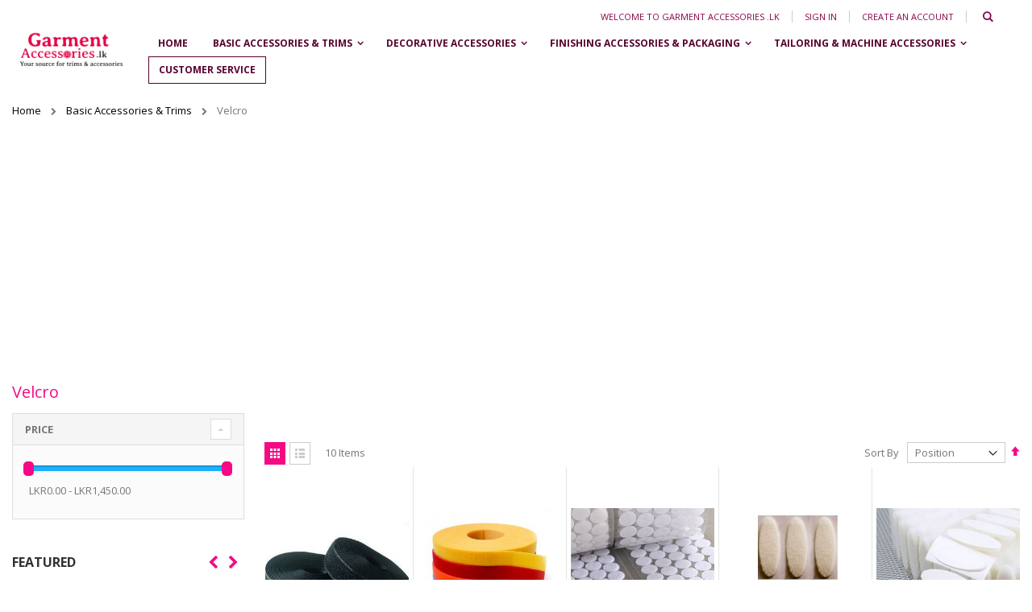

--- FILE ---
content_type: text/html; charset=UTF-8
request_url: https://www.garmentaccessories.lk/garment-accessories-trims-basic-accessories/velcro.html
body_size: 141712
content:
<!doctype html>
<html lang="en-US">
    <head >
        <script>
    var require = {
        "baseUrl": "https://www.garmentaccessories.lk/pub/static/frontend/Smartwave/porto/en_US"
    };
</script>
        <meta charset="utf-8"/>
<meta name="description" content="Using hook-and-loop fasteners, hook-and-pile fasteners or touch fasteners, consist of two components. Uses. Velcro fasteners are used in shoes and clothing to replace buttons, laces, zippers, and snaps. It is useful for wall hangers, medical bandages, and numerous other fastening purposes. Velcro works well on difficult surfaces, such as ceramic, glass, rigid plastic, fiberglass, metal, tile and wood."/>
<meta name="keywords" content="Velcro Tape 3/4inch 1inch 11\2inch 2inch 3inch 4inch White or Black Hook and Loop"/>
<meta name="robots" content="INDEX,FOLLOW"/>
<meta name="viewport" content="width=device-width, initial-scale=1, maximum-scale=1.0, user-scalable=no"/>
<title>Velcro Tape 3/4inch 1inch 11\2inch 2inch 3inch 4inch White or Black Hook and Loop | Garment Accessories &amp; Suppliers in Sri lanka</title>
<link  rel="stylesheet" type="text/css"  media="all" href="https://www.garmentaccessories.lk/pub/static/frontend/Smartwave/porto/en_US/mage/calendar.css" />
<link  rel="stylesheet" type="text/css"  media="all" href="https://www.garmentaccessories.lk/pub/static/frontend/Smartwave/porto/en_US/css/styles-m.css" />
<link  rel="stylesheet" type="text/css"  media="all" href="https://www.garmentaccessories.lk/pub/static/frontend/Smartwave/porto/en_US/bootstrap/css/bootstrap.css" />
<link  rel="stylesheet" type="text/css"  media="all" href="https://www.garmentaccessories.lk/pub/static/frontend/Smartwave/porto/en_US/bootstrap/css/bootstrap-theme.css" />
<link  rel="stylesheet" type="text/css"  media="all" href="https://www.garmentaccessories.lk/pub/static/frontend/Smartwave/porto/en_US/owl.carousel/assets/owl.carousel.css" />
<link  rel="stylesheet" type="text/css"  media="all" href="https://www.garmentaccessories.lk/pub/static/frontend/Smartwave/porto/en_US/css/animate.css" />
<link  rel="stylesheet" type="text/css"  media="all" href="https://www.garmentaccessories.lk/pub/static/frontend/Smartwave/porto/en_US/fancybox/css/jquery.fancybox.css" />
<link  rel="stylesheet" type="text/css"  media="all" href="https://www.garmentaccessories.lk/pub/static/frontend/Smartwave/porto/en_US/icon-fonts/css/porto-icons-codes.css" />
<link  rel="stylesheet" type="text/css"  media="all" href="https://www.garmentaccessories.lk/pub/static/frontend/Smartwave/porto/en_US/icon-fonts/css/animation.css" />
<link  rel="stylesheet" type="text/css"  media="all" href="https://www.garmentaccessories.lk/pub/static/frontend/Smartwave/porto/en_US/css/custom.css" />
<link  rel="stylesheet" type="text/css"  media="all" href="https://www.garmentaccessories.lk/pub/static/frontend/Smartwave/porto/en_US/Magento_Swatches/css/swatches.css" />
<link  rel="stylesheet" type="text/css"  media="screen and (min-width: 768px)" href="https://www.garmentaccessories.lk/pub/static/frontend/Smartwave/porto/en_US/css/styles-l.css" />
<link  rel="stylesheet" type="text/css"  media="print" href="https://www.garmentaccessories.lk/pub/static/frontend/Smartwave/porto/en_US/css/print.css" />
<script  type="text/javascript"  src="https://www.garmentaccessories.lk/pub/static/_cache/merged/f0802a8483a7e3c522244e6e17b92b52.js"></script>
<link  rel="stylesheet" type="text/css" href="//fonts.googleapis.com/css?family=Shadows+Into+Light" />
<link  rel="icon" type="image/x-icon" href="https://www.garmentaccessories.lk/pub/media/favicon/stores/8/favicon-16x16.png" />
<link  rel="shortcut icon" type="image/x-icon" href="https://www.garmentaccessories.lk/pub/media/favicon/stores/8/favicon-16x16.png" />
<link  rel="canonical" href="https://www.garmentaccessories.lk/garment-accessories-trims-basic-accessories/velcro.html" />
<!-- Global site tag (gtag.js) - Google Analytics -->
<script async src="https://www.googletagmanager.com/gtag/js?id=UA-145088544-1"></script>
<script>
  window.dataLayer = window.dataLayer || [];
  function gtag(){dataLayer.push(arguments);}
  gtag('js', new Date());

  gtag('config', 'UA-145088544-1');
</script>

<script async src="https://pagead2.googlesyndication.com/pagead/js/adsbygoogle.js?client=ca-pub-9969852374007664"
     crossorigin="anonymous"></script>

        <link rel="stylesheet" href="//fonts.googleapis.com/css?family=Open+Sans%3A300%2C300italic%2C400%2C400italic%2C600%2C600italic%2C700%2C700italic%2C800%2C800italic&amp;v1&amp;subset=latin%2Clatin-ext" type="text/css" media="screen"/>
<link rel="stylesheet" type="text/css" media="all" href="https://www.garmentaccessories.lk/pub/media/porto/configed_css/design_garmentaccessories.css">
<link rel="stylesheet" type="text/css" media="all" href="https://www.garmentaccessories.lk/pub/media/porto/configed_css/settings_garmentaccessories.css">
<script type="text/javascript">
require([
    'jquery'
], function ($) {
    $("body").addClass("layout-1280");
    $("body").addClass("wide");
    $(document).ready(function(){
        $(".drop-menu > a").off("click").on("click", function(){
            if($(this).parent().children(".nav-sections").hasClass("visible"))
                $(this).parent().children(".nav-sections").removeClass("visible");
            else
                $(this).parent().children(".nav-sections").addClass("visible")
        });
    });
    var scrolled = false;
    $(window).scroll(function(){
        if(!$('.page-header').hasClass('type10')) {
            if($(window).width()>=768){
                if(140<$(window).scrollTop() && !scrolled){
                    $('.page-header').addClass("sticky-header");
                    scrolled = true;
                    if(!$(".page-header").hasClass("type12")) {
                        $('.page-header .minicart-wrapper').after('<div class="minicart-place hide"></div>');
                        var minicart = $('.page-header .minicart-wrapper').detach();
                        if($(".page-header").hasClass("type8"))
                            $('.page-header .menu-wrapper').append(minicart);
                        else
                            $('.page-header .navigation').append(minicart);
                                                var logo_image = $('<div>').append($('.page-header .header > .logo').clone()).html();
                        if($(".page-header").hasClass("type8"))
                            $('.page-header .menu-wrapper').prepend('<div class="sticky-logo">'+logo_image+'</div>');
                        else
                            $('.page-header .navigation').prepend('<div class="sticky-logo">'+logo_image+'</div>');
                                            } else {
                                                $('.page-header.type12 .logo').append('<span class="sticky-logo"><img src=""/></span>');
                        $('.page-header .logo > img').addClass("hide");
                                            }
                                                            $(".sticky-logo img").attr("src","https://www.garmentaccessories.lk/pub/media/porto/sticky_logo/websites/8/garment-accessoroes-lk-logo-filled-.png");
                                                        }
                if(140>=$(window).scrollTop() && scrolled){
                    $('.page-header').removeClass("sticky-header");
                    scrolled = false;
                    if(!$(".page-header").hasClass("type12")) {
                        var minicart;
                        if($(".page-header").hasClass("type8"))
                            minicart = $('.page-header .menu-wrapper .minicart-wrapper').detach();
                        else
                            minicart = $('.page-header .navigation .minicart-wrapper').detach();
                        $('.minicart-place').after(minicart);
                        $('.minicart-place').remove();
                        $('.page-header .minicart-wrapper-moved').addClass("minicart-wrapper").removeClass("minicart-wrapper-moved").removeClass("hide");
                    }
                                        if($(".page-header").hasClass("type8"))
                        $('.page-header .menu-wrapper > .sticky-logo').remove();
                    else if($(".page-header").hasClass("type12")) {
                        $('.page-header .sticky-logo').remove();
                        $('.page-header .logo > img').removeClass("hide");;
                    } else
                        $('.page-header .navigation > .sticky-logo').remove();
                                    }
            }
        }
    });
});
</script>
    </head>
    <body data-container="body" data-mage-init='{"loaderAjax": {}, "loader": { "icon": "https://www.garmentaccessories.lk/pub/static/frontend/Smartwave/porto/en_US/images/loader-2.gif"}}' class="page-with-filter page-products categorypath-garment-accessories-trims-basic-accessories-velcro category-velcro catalog-category-view page-layout-2columns-left">
            <script>
        require.config({
            deps: [
                'jquery',
                'mage/translate',
                'jquery/jquery-storageapi'
            ],
            callback: function ($) {
                'use strict';

                var dependencies = [],
                    versionObj;

                $.initNamespaceStorage('mage-translation-storage');
                $.initNamespaceStorage('mage-translation-file-version');
                versionObj = $.localStorage.get('mage-translation-file-version');

                if (versionObj.version !== '6003ba66908a46bb115e507a82025b3913826708') {
                    dependencies.push(
                        'text!js-translation.json'
                    );

                }

                require.config({
                    deps: dependencies,
                    callback: function (string) {
                        if (typeof string === 'string') {
                            $.mage.translate.add(JSON.parse(string));
                            $.localStorage.set('mage-translation-storage', string);
                            $.localStorage.set(
                                'mage-translation-file-version',
                                {
                                    version: '6003ba66908a46bb115e507a82025b3913826708'
                                }
                            );
                        } else {
                            $.mage.translate.add($.localStorage.get('mage-translation-storage'));
                        }
                    }
                });
            }
        });
    </script>

<script type="text/x-magento-init">
    {
        "*": {
            "mage/cookies": {
                "expires": null,
                "path": "/",
                "domain": ".www.garmentaccessories.lk",
                "secure": false,
                "lifetime": "3600"
            }
        }
    }
</script>
    <noscript>
        <div class="message global noscript">
            <div class="content">
                <p>
                    <strong>JavaScript seems to be disabled in your browser.</strong>
                    <span>For the best experience on our site, be sure to turn on Javascript in your browser.</span>
                </p>
            </div>
        </div>
    </noscript>
<div class="page-wrapper"><header class="page-header type9">
<div class="block block-customer-login block-header-customer-login">
    <div class="block-content" aria-labelledby="block-customer-login-heading">
        <form class="form form-login"
              action="https://www.garmentaccessories.lk/customer/account/loginPost/"
              method="post"
              id="header-login-form"
              data-mage-init='{"validation":{}}'>
            <input name="form_key" type="hidden" value="5cxEx55aJesmNe5F" />            <fieldset class="fieldset login" data-hasrequired="* Required Fields">
                <div class="field email required">
                    <div class="control">
                        <input name="login[username]" value=""  autocomplete="off" id="email" type="email" class="input-text" title="Email" data-validate="{required:true, 'validate-email':true}" placeholder="Email">
                    </div>
                </div>
                <div class="field password required">
                    <div class="control">
                        <input name="login[password]" type="password"  autocomplete="off" class="input-text" id="pass" title="Password" data-validate="{required:true}" placeholder="Password">
                    </div>
                </div>
                <div class="actions-toolbar">
                    <div class="primary"><button type="submit" class="action login primary" name="send" id="send2"><span>Sign In</span></button></div>
                    <div class="secondary"><a class="action remind" href="https://www.garmentaccessories.lk/customer/account/forgotpassword/"><span>Forgot Your Password?</span></a></div>
                </div>
            </fieldset>
        </form>
    </div>
</div>
<script type="text/javascript">
require([
    'jquery'
], function ($) {
    $(document).ready(function(){
        var href = $(".header.links .authorization-link > a").attr("href");
        if(href.indexOf("logout") == -1) {
            $(".block-header-customer-login").detach().appendTo(".authorization-link");
            $(".block-header-customer-login").click(function(e){
                e.stopPropagation();
            })
            $("html,body").click(function(){
                if($(".block-header-customer-login").hasClass("open"))
                    $(".block-header-customer-login").removeClass("open");
            });
            $(".header.links .authorization-link > a").off("click").on("click", function(){
                if(!$(".block-header-customer-login").hasClass("open"))
                    $(".block-header-customer-login").addClass("open");
                else
                    $(".block-header-customer-login").removeClass("open");
                    
                return false;
            });
        }
    });
});
</script>    <div class="header content">
    <span data-action="toggle-nav" class="action nav-toggle"><span>Toggle Nav</span></span>
    <a class="logo" href="https://www.garmentaccessories.lk/" title="Find Best Quality Garments Accessories Suppliers In Sri Lanka">
        <img src="https://www.garmentaccessories.lk/pub/media/logo/stores/8/garment-accessoroes-lk-logo.png"
             alt="Find Best Quality Garments Accessories Suppliers In Sri Lanka"
             width="144"             height="50"        />
    </a>
        <div class="sections nav-sections">
                <div class="section-items nav-sections-items" data-mage-init='{"tabs":{"openedState":"active"}}'>
                                            <div class="section-item-title nav-sections-item-title" data-role="collapsible">
                    <a class="nav-sections-item-switch" data-toggle="switch" href="#store.menu">Menu</a>
                </div>
                <div class="section-item-content nav-sections-item-content" id="store.menu" data-role="content">
<nav class="navigation sw-megamenu " role="navigation">
    <ul>
        
    <li class="ui-menu-item level0">
        <a href="https://www.garmentaccessories.lk/" class="level-top"><span>Home</span></a>
    </li>
<li class="ui-menu-item level0 staticwidth parent "><div class="open-children-toggle"></div><a href="https://www.garmentaccessories.lk/garment-accessories-trims-basic-accessories.html" class="level-top"><span>Basic Accessories & Trims</span></a><div class="level0 submenu" style="width: 500px;"><div class="row"><ul class="subchildmenu col-sm-12 mega-columns columns4"><li class="ui-menu-item level1 parent "><div class="open-children-toggle"></div><a href="https://www.garmentaccessories.lk/garment-accessories-trims-basic-accessories/buttons.html"><span>Buttons</span></a></li><li class="ui-menu-item level1 parent "><div class="open-children-toggle"></div><a href="https://www.garmentaccessories.lk/garment-accessories-trims-basic-accessories/interlining.html"><span>Interlining</span></a></li><li class="ui-menu-item level1 "><a href="https://www.garmentaccessories.lk/garment-accessories-trims-basic-accessories/elastic.html"><span>Elastic</span></a></li><li class="ui-menu-item level1 parent "><div class="open-children-toggle"></div><a href="https://www.garmentaccessories.lk/garment-accessories-trims-basic-accessories/thread.html"><span>Thread</span></a></li><li class="ui-menu-item level1 "><a href="https://www.garmentaccessories.lk/garment-accessories-trims-basic-accessories/velcro.html"><span>Velcro</span></a></li><li class="ui-menu-item level1 "><a href="https://www.garmentaccessories.lk/garment-accessories-trims-basic-accessories/zipper.html"><span>Zipper</span></a></li><li class="ui-menu-item level1 "><a href="https://www.garmentaccessories.lk/garment-accessories-trims-basic-accessories/curtains.html"><span>Curtains</span></a></li><li class="ui-menu-item level1 "><a href="https://www.garmentaccessories.lk/garment-accessories-trims-basic-accessories/fabric.html"><span>Fabric</span></a></li><li class="ui-menu-item level1 parent "><div class="open-children-toggle"></div><a href="https://www.garmentaccessories.lk/garment-accessories-trims-basic-accessories/reflective-products.html"><span>Reflective Products</span></a></li><li class="ui-menu-item level1 parent "><div class="open-children-toggle"></div><a href="https://www.garmentaccessories.lk/garment-accessories-trims-basic-accessories/underwear-accessories.html"><span>Underwear Accessories</span></a></li></ul></div></div></li><li class="ui-menu-item level0 staticwidth parent "><div class="open-children-toggle"></div><a href="https://www.garmentaccessories.lk/decorative-garment-accessories.html" class="level-top"><span>Decorative Accessories</span></a><div class="level0 submenu" style="width: 500px;"><div class="row"><ul class="subchildmenu col-sm-12 mega-columns columns4"><li class="ui-menu-item level1 "><a href="https://www.garmentaccessories.lk/decorative-garment-accessories/elastic-tape.html"><span>Elastic Tape</span></a></li><li class="ui-menu-item level1 parent "><div class="open-children-toggle"></div><a href="https://www.garmentaccessories.lk/decorative-garment-accessories/cord-and-tape.html"><span>Cord and Tape</span></a></li><li class="ui-menu-item level1 parent "><div class="open-children-toggle"></div><a href="https://www.garmentaccessories.lk/decorative-garment-accessories/bag-accessories.html"><span>Bag Accessories</span></a></li><li class="ui-menu-item level1 "><a href="https://www.garmentaccessories.lk/decorative-garment-accessories/hat-accessories.html"><span>Hat Accessories</span></a></li><li class="ui-menu-item level1 parent "><div class="open-children-toggle"></div><a href="https://www.garmentaccessories.lk/decorative-garment-accessories/lace.html"><span>Lace</span></a></li><li class="ui-menu-item level1 "><a href="https://www.garmentaccessories.lk/decorative-garment-accessories/shoes-accessories.html"><span>Shoes Accessories</span></a></li><li class="ui-menu-item level1 parent "><div class="open-children-toggle"></div><a href="https://www.garmentaccessories.lk/decorative-garment-accessories/sequins-motifs-hot-fix-product.html"><span>Sequins, Motifs & Hot-fix Product</span></a></li><li class="ui-menu-item level1 "><a href="https://www.garmentaccessories.lk/decorative-garment-accessories/trousers-accessories.html"><span>Trousers Accessories</span></a></li><li class="ui-menu-item level1 parent "><div class="open-children-toggle"></div><a href="https://www.garmentaccessories.lk/decorative-garment-accessories/ribbon.html"><span>Ribbon</span></a></li></ul></div></div></li><li class="ui-menu-item level0 staticwidth parent "><div class="open-children-toggle"></div><a href="https://www.garmentaccessories.lk/garment-accessories-finishing-packaging.html" class="level-top"><span>Finishing Accessories & Packaging</span></a><div class="level0 submenu" style="width: 500px;"><div class="row"><ul class="subchildmenu col-sm-12 mega-columns columns4"><li class="ui-menu-item level1 "><a href="https://www.garmentaccessories.lk/garment-accessories-finishing-packaging/hang-tag-price-tag.html"><span>Hang Tag & Price Tag</span></a></li><li class="ui-menu-item level1 parent "><div class="open-children-toggle"></div><a href="https://www.garmentaccessories.lk/garment-accessories-finishing-packaging/tag-guns.html"><span>Tag Guns</span></a></li><li class="ui-menu-item level1 "><a href="https://www.garmentaccessories.lk/garment-accessories-finishing-packaging/loop-pin.html"><span>Loop Pin</span></a></li><li class="ui-menu-item level1 "><a href="https://www.garmentaccessories.lk/garment-accessories-finishing-packaging/cable-ties.html"><span>Cable Ties</span></a></li><li class="ui-menu-item level1 "><a href="https://www.garmentaccessories.lk/garment-accessories-finishing-packaging/tag-pins.html"><span>Tag Pins</span></a></li><li class="ui-menu-item level1 "><a href="https://www.garmentaccessories.lk/garment-accessories-finishing-packaging/accessories-for-shirt-packaging.html"><span>Accessories for Shirt Packaging</span></a></li><li class="ui-menu-item level1 parent "><div class="open-children-toggle"></div><a href="https://www.garmentaccessories.lk/garment-accessories-finishing-packaging/barcode-solution.html"><span>Barcode Solution</span></a></li><li class="ui-menu-item level1 "><a href="https://www.garmentaccessories.lk/garment-accessories-finishing-packaging/poly-bag-paper-bag.html"><span>Poly Bag & Paper Bag</span></a></li><li class="ui-menu-item level1 "><a href="https://www.garmentaccessories.lk/garment-accessories-finishing-packaging/rope.html"><span>Rope</span></a></li><li class="ui-menu-item level1 "><a href="https://www.garmentaccessories.lk/garment-accessories-finishing-packaging/adhesive-printed-scotch-magic-transparent-bopp-clear-cello-tape.html"><span>Adhesive Tape</span></a></li><li class="ui-menu-item level1 parent "><div class="open-children-toggle"></div><a href="https://www.garmentaccessories.lk/garment-accessories-finishing-packaging/packaging.html"><span>Packaging</span></a></li><li class="ui-menu-item level1 "><a href="https://www.garmentaccessories.lk/garment-accessories-finishing-packaging/sticker-paper.html"><span>Sticker Paper</span></a></li><li class="ui-menu-item level1 parent "><div class="open-children-toggle"></div><a href="https://www.garmentaccessories.lk/garment-accessories-finishing-packaging/labeling.html"><span>Labeling and Printing</span></a></li></ul></div></div></li><li class="ui-menu-item level0 staticwidth parent "><div class="open-children-toggle"></div><a href="https://www.garmentaccessories.lk/tailoring-accessories.html" class="level-top"><span>Tailoring & Machine Accessories</span></a><div class="level0 submenu" style="width: 500px;"><div class="row"><ul class="subchildmenu col-sm-12 mega-columns columns4"><li class="ui-menu-item level1 "><a href="https://www.garmentaccessories.lk/tailoring-accessories/tailoring-chalk-pen.html"><span>Tailoring Chalk & Pen</span></a></li><li class="ui-menu-item level1 "><a href="https://www.garmentaccessories.lk/tailoring-accessories/measuring-tape-tailor-s-ruler.html"><span>Measuring Tape & Tailor's Ruler</span></a></li><li class="ui-menu-item level1 "><a href="https://www.garmentaccessories.lk/tailoring-accessories/pin-needle-sewing-kit.html"><span>Pin, Needle & Sewing Kit</span></a></li><li class="ui-menu-item level1 "><a href="https://www.garmentaccessories.lk/tailoring-accessories/scissors-related.html"><span>Scissors & Related</span></a></li><li class="ui-menu-item level1 "><a href="https://www.garmentaccessories.lk/tailoring-accessories/accessories-for-shirt-packing.html"><span>Accessories for Shirt Packing</span></a></li><li class="ui-menu-item level1 parent "><div class="open-children-toggle"></div><a href="https://www.garmentaccessories.lk/tailoring-accessories/sewing-machine-accessories.html"><span>Sewing & Machine Accessories</span></a></li><li class="ui-menu-item level1 "><a href="https://www.garmentaccessories.lk/tailoring-accessories/adhesive-related.html"><span>Adhesive Related</span></a></li></ul></div></div></li>
<li class="ui-menu-item level0">
        <a href="/contact-garment-accessories" class="level-top ga-contactus"><span>Customer Service</span></a>
 </li>
    </ul>
</nav>

<script type="text/javascript">
    require([
        'jquery',
        'Smartwave_Megamenu/js/sw_megamenu'
    ], function ($) {
        $(".sw-megamenu").swMegamenu();
    });
</script>
</div>
                                            <div class="section-item-title nav-sections-item-title" data-role="collapsible">
                    <a class="nav-sections-item-switch" data-toggle="switch" href="#store.links">Account</a>
                </div>
                <div class="section-item-content nav-sections-item-content" id="store.links" data-role="content"><!-- Account links --></div>
                                    </div>
    </div>
        <div class="panel header">
            <div class="top-panel">
                <a class="action skip contentarea" href="#contentarea"><span>Skip to Content</span></a>
                <ul class="header links">        <li class="greet welcome" data-bind="scope: 'customer'">
            <!-- ko if: customer().fullname  -->
            <span data-bind="text: new String('Welcome, %1!').replace('%1', customer().firstname)">
            </span>
            <!-- /ko -->
            <!-- ko ifnot: customer().fullname  -->
            <span data-bind="html:'Welcome to Garment Accessories .lk'"></span>
            <!-- /ko -->
        </li>
        <script type="text/x-magento-init">
        {
            "*": {
                "Magento_Ui/js/core/app": {
                    "components": {
                        "customer": {
                            "component": "Magento_Customer/js/view/customer"
                        }
                    }
                }
            }
        }
        </script>
    <li class="item link compare" data-bind="scope: 'compareProducts'" data-role="compare-products-link">
    <a class="action compare no-display" title="Compare Products"
       data-bind="attr: {'href': compareProducts().listUrl}, css: {'no-display': !compareProducts().count}"
    >
        Compare Products        (<span class="counter qty" data-bind="text: compareProducts().countCaption"></span>)
    </a>
</li>
<script type="text/x-magento-init">
{"[data-role=compare-products-link]": {"Magento_Ui/js/core/app": {"components":{"compareProducts":{"component":"Magento_Catalog\/js\/view\/compare-products"}}}}}
</script>
<li class="authorization-link" data-label="or">
    <a href="https://www.garmentaccessories.lk/customer/account/login/">
        Sign In    </a>
</li>
<li><a href="https://www.garmentaccessories.lk/customer/account/create/" >Create an Account</a></li></ul>                <div class="search-area">
                    <a href="javascript:void(0)" class="search-toggle-icon"><i class="porto-icon-search"></i></a>
                    <div class="block block-search">
    <div class="block block-title"><strong>Search</strong></div>
    <div class="block block-content">
        <form class="form minisearch" id="search_mini_form" action="https://www.garmentaccessories.lk/catalogsearch/result/" method="get">
            <div class="field search">
                <label class="label" for="search" data-role="minisearch-label">
                    <span>Search</span>
                </label>
                <div class="control">
                    <input id="search"
                           data-mage-init='{"quickSearch":{
                                "formSelector":"#search_mini_form",
                                "url":"https://www.garmentaccessories.lk/search/ajax/suggest/",
                                "destinationSelector":"#search_autocomplete"}
                           }'
                           type="text"
                           name="q"
                           value=""
                           placeholder="Search entire store here..."
                           class="input-text"
                           maxlength="256"
                           role="combobox"
                           aria-haspopup="false"
                           aria-autocomplete="both"
                           autocomplete="off"/>
                    <div id="search_autocomplete" class="search-autocomplete"></div>
                    <div class="nested">
    <a class="action advanced" href="https://www.garmentaccessories.lk/catalogsearch/advanced/" data-action="advanced-search">
        Advanced Search    </a>
</div>
                </div>
            </div>
            <div class="actions">
                <button type="submit"
                        title="Search"
                        class="action search">
                    <span>Search</span>
                </button>
            </div>
        </form>
    </div>
</div>
                </div>
            </div>
            <div class="bottom-panel">
                                
                
<div data-block="minicart" class="minicart-wrapper">
    <a class="action showcart" href="https://www.garmentaccessories.lk/checkout/cart/"
       data-bind="scope: 'minicart_content'">
        <span class="text">My Cart</span>
        <span class="counter qty empty"
              data-bind="css: { empty: !!getCartParam('summary_count') == false }, blockLoader: isLoading">
            <span class="counter-number">
            <!-- ko if: getCartParam('summary_count') --><!-- ko text: getCartParam('summary_count') --><!-- /ko --><!-- /ko -->
            <!-- ko ifnot: getCartParam('summary_count') -->0<!-- /ko -->
            </span>
            <span class="counter-label">
                <!-- ko i18n: 'items' --><!-- /ko -->
            </span>
        </span>
    </a>
            <div class="block block-minicart empty"
             data-role="dropdownDialog"
             data-mage-init='{"dropdownDialog":{
                "appendTo":"[data-block=minicart]",
                "triggerTarget":".showcart",
                "timeout": "2000",
                "closeOnMouseLeave": false,
                "closeOnEscape": true,
                "triggerClass":"active",
                "parentClass":"active",
                "buttons":[]}}'>
            <div id="minicart-content-wrapper" data-bind="scope: 'minicart_content'">
                <!-- ko template: getTemplate() --><!-- /ko -->
            </div>
        </div>
        <script>
        window.checkout = {"shoppingCartUrl":"https:\/\/www.garmentaccessories.lk\/checkout\/cart\/","checkoutUrl":"https:\/\/www.garmentaccessories.lk\/checkout\/","updateItemQtyUrl":"https:\/\/www.garmentaccessories.lk\/checkout\/sidebar\/updateItemQty\/","removeItemUrl":"https:\/\/www.garmentaccessories.lk\/checkout\/sidebar\/removeItem\/","imageTemplate":"Magento_Catalog\/product\/image_with_borders","baseUrl":"https:\/\/www.garmentaccessories.lk\/","minicartMaxItemsVisible":5,"customerLoginUrl":"https:\/\/www.garmentaccessories.lk\/customer\/account\/login\/","isRedirectRequired":false,"autocomplete":"off","captcha":{"user_login":{"isCaseSensitive":false,"imageHeight":50,"imageSrc":"","refreshUrl":"https:\/\/www.garmentaccessories.lk\/captcha\/refresh\/","isRequired":false},"guest_checkout":{"isCaseSensitive":false,"imageHeight":50,"imageSrc":"","refreshUrl":"https:\/\/www.garmentaccessories.lk\/captcha\/refresh\/","isRequired":false}}};
    </script>
    <script type="text/x-magento-init">
    {
        "[data-block='minicart']": {
            "Magento_Ui/js/core/app": {"components":{"minicart_content":{"children":{"subtotal.container":{"children":{"subtotal":{"children":{"subtotal.totals":{"config":{"display_cart_subtotal_incl_tax":0,"display_cart_subtotal_excl_tax":1,"template":"Magento_Tax\/checkout\/minicart\/subtotal\/totals"},"children":{"subtotal.totals.msrp":{"component":"Magento_Msrp\/js\/view\/checkout\/minicart\/subtotal\/totals","config":{"displayArea":"minicart-subtotal-hidden","template":"Magento_Msrp\/checkout\/minicart\/subtotal\/totals"}}},"component":"Magento_Tax\/js\/view\/checkout\/minicart\/subtotal\/totals"}},"component":"uiComponent","config":{"template":"Magento_Checkout\/minicart\/subtotal"}}},"component":"uiComponent","config":{"displayArea":"subtotalContainer"}},"item.renderer":{"component":"uiComponent","config":{"displayArea":"defaultRenderer","template":"Magento_Checkout\/minicart\/item\/default"},"children":{"item.image":{"component":"Magento_Catalog\/js\/view\/image","config":{"template":"Magento_Catalog\/product\/image","displayArea":"itemImage"}},"checkout.cart.item.price.sidebar":{"component":"uiComponent","config":{"template":"Magento_Checkout\/minicart\/item\/price","displayArea":"priceSidebar"}}}},"extra_info":{"component":"uiComponent","config":{"displayArea":"extraInfo"}},"promotion":{"component":"uiComponent","config":{"displayArea":"promotion"}}},"config":{"itemRenderer":{"default":"defaultRenderer","simple":"defaultRenderer","virtual":"defaultRenderer"},"template":"Magento_Checkout\/minicart\/content"},"component":"Magento_Checkout\/js\/view\/minicart"}},"types":[]}        },
        "*": {
            "Magento_Ui/js/block-loader": "https://www.garmentaccessories.lk/pub/static/frontend/Smartwave/porto/en_US/images/loader-1.gif"
        }
    }
    </script>
</div>


            </div>
        </div>
    </div>
</header><div class="breadcrumbs">
    <ul class="items">
                    <li class="item home">
                            <a href="https://www.garmentaccessories.lk/" title="Go to Home Page">
                    Home                </a>
                        </li>
                    <li class="item category56">
                            <a href="https://www.garmentaccessories.lk/garment-accessories-trims-basic-accessories.html" title="">
                    Basic Accessories &amp; Trims                </a>
                        </li>
                    <li class="item category68">
                            <strong>Velcro</strong>
                        </li>
            </ul>
</div>
<main id="maincontent" class="page-main"><a id="contentarea" tabindex="-1"></a>
<div class="page-title-wrapper">
    <h1 class="page-title"
         id="page-title-heading"                     aria-labelledby="page-title-heading toolbar-amount"
        >
        <span class="base" data-ui-id="page-title-wrapper" >Velcro</span>    </h1>
    </div>
<div class="page messages"><div data-placeholder="messages"></div><div data-bind="scope: 'messages'">
    <div data-bind="foreach: { data: cookieMessages, as: 'message' }" class="messages">
        <div data-bind="attr: {
            class: 'message-' + message.type + ' ' + message.type + ' message',
            'data-ui-id': 'message-' + message.type
        }">
            <div data-bind="html: message.text"></div>
        </div>
    </div>
    <div data-bind="foreach: { data: messages().messages, as: 'message' }" class="messages">
        <div data-bind="attr: {
            class: 'message-' + message.type + ' ' + message.type + ' message',
            'data-ui-id': 'message-' + message.type
        }">
            <div data-bind="html: message.text"></div>
        </div>
    </div>
</div>
<script type="text/x-magento-init">
    {
        "*": {
            "Magento_Ui/js/core/app": {
                "components": {
                        "messages": {
                            "component": "Magento_Theme/js/view/messages"
                        }
                    }
                }
            }
    }
</script>
</div><div class="columns"><div class="column main"><input name="form_key" type="hidden" value="5cxEx55aJesmNe5F" /><div id="authenticationPopup" data-bind="scope:'authenticationPopup'" style="display: none;">
    <script>
        window.authenticationPopup = {"customerRegisterUrl":"https:\/\/www.garmentaccessories.lk\/customer\/account\/create\/","customerForgotPasswordUrl":"https:\/\/www.garmentaccessories.lk\/customer\/account\/forgotpassword\/","baseUrl":"https:\/\/www.garmentaccessories.lk\/"};
    </script>
    <!-- ko template: getTemplate() --><!-- /ko -->
    <script type="text/x-magento-init">
        {
            "#authenticationPopup": {
                "Magento_Ui/js/core/app": {"components":{"authenticationPopup":{"component":"Magento_Customer\/js\/view\/authentication-popup","children":{"messages":{"component":"Magento_Ui\/js\/view\/messages","displayArea":"messages"},"captcha":{"component":"Magento_Captcha\/js\/view\/checkout\/loginCaptcha","displayArea":"additional-login-form-fields","formId":"user_login","configSource":"checkout"}}}}}            },
            "*": {
                "Magento_Ui/js/block-loader": "https://www.garmentaccessories.lk/pub/static/frontend/Smartwave/porto/en_US/images/loader-1.gif"
            }
        }
    </script>
</div>
<script type="text/x-magento-init">
{"*":{"Magento_Customer\/js\/section-config":{"sections":{"stores\/store\/switch":"*","directory\/currency\/switch":"*","*":["messages"],"customer\/account\/logout":"*","customer\/account\/loginpost":"*","customer\/account\/createpost":"*","customer\/ajax\/login":["checkout-data","cart"],"catalog\/product_compare\/add":["compare-products"],"catalog\/product_compare\/remove":["compare-products"],"catalog\/product_compare\/clear":["compare-products"],"sales\/guest\/reorder":["cart"],"sales\/order\/reorder":["cart"],"checkout\/cart\/add":["cart"],"checkout\/cart\/delete":["cart"],"checkout\/cart\/updatepost":["cart"],"checkout\/cart\/updateitemoptions":["cart"],"checkout\/cart\/couponpost":["cart"],"checkout\/cart\/estimatepost":["cart"],"checkout\/cart\/estimateupdatepost":["cart"],"checkout\/onepage\/saveorder":["cart","checkout-data","last-ordered-items"],"checkout\/sidebar\/removeitem":["cart"],"checkout\/sidebar\/updateitemqty":["cart"],"rest\/*\/v1\/carts\/*\/payment-information":["cart","checkout-data","last-ordered-items"],"rest\/*\/v1\/guest-carts\/*\/payment-information":["cart","checkout-data"],"rest\/*\/v1\/guest-carts\/*\/selected-payment-method":["cart","checkout-data"],"rest\/*\/v1\/carts\/*\/selected-payment-method":["cart","checkout-data"],"multishipping\/checkout\/overviewpost":["cart"],"authorizenet\/directpost_payment\/place":["cart","checkout-data"],"review\/product\/post":["review"],"paypal\/express\/placeorder":["cart","checkout-data"],"paypal\/payflowexpress\/placeorder":["cart","checkout-data"],"braintree\/paypal\/placeorder":["cart","checkout-data"],"wishlist\/index\/add":["wishlist"],"wishlist\/index\/remove":["wishlist"],"wishlist\/index\/updateitemoptions":["wishlist"],"wishlist\/index\/update":["wishlist"],"wishlist\/index\/cart":["wishlist","cart"],"wishlist\/index\/fromcart":["wishlist","cart"],"wishlist\/index\/allcart":["wishlist","cart"],"wishlist\/shared\/allcart":["wishlist","cart"],"wishlist\/shared\/cart":["cart"]},"clientSideSections":["checkout-data"],"baseUrls":["https:\/\/www.garmentaccessories.lk\/"]}}}</script>
<script type="text/x-magento-init">
{"*":{"Magento_Customer\/js\/customer-data":{"sectionLoadUrl":"https:\/\/www.garmentaccessories.lk\/customer\/section\/load\/","cookieLifeTime":"3600","updateSessionUrl":"https:\/\/www.garmentaccessories.lk\/customer\/account\/updateSession\/"}}}</script>
<script type="text/x-magento-init">
    {
        "body": {
            "pageCache": {"url":"https:\/\/www.garmentaccessories.lk\/page_cache\/block\/render\/id\/68\/","handles":["default","catalog_category_view","catalog_category_view_type_layered","catalog_category_view_type_layered_without_children","catalog_category_view_id_68"],"originalRequest":{"route":"catalog","controller":"category","action":"view","uri":"\/garment-accessories-trims-basic-accessories\/velcro.html"},"versionCookieName":"private_content_version"}        }
    }
</script>    <div class="category-description">
        &nbsp;
<p class="category-description-custom">Using hook-and-loop fasteners, hook-and-pile fasteners or touch fasteners, consist of two components. Uses. Velcro fasteners are used in shoes and clothing to replace buttons, laces, zippers, and snaps. It is useful for wall hangers, medical bandages, and numerous other fastening purposes. Velcro works well on difficult surfaces, such as ceramic, glass, rigid plastic, fiberglass, metal, tile and wood.</p>    </div>
    <div id="layer-product-list">
            <div class="toolbar toolbar-products" data-mage-init='{"productListToolbarForm":{"mode":"product_list_mode","direction":"product_list_dir","order":"product_list_order","limit":"product_list_limit","modeDefault":"grid","directionDefault":"asc","orderDefault":"position","limitDefault":"20","url":"https:\/\/www.garmentaccessories.lk\/garment-accessories-trims-basic-accessories\/velcro.html"}}'>
                    <div class="modes">
            <strong class="modes-label" id="modes-label">View as</strong>
                        <strong title="Grid"
                class="modes-mode active mode-grid"
                data-value="grid">
                <span>Grid</span>
            </strong>
                                    <a class="modes-mode mode-list"
               title="List"
               href="#"
               data-role="mode-switcher"
               data-value="list"
               id="mode-list"
               aria-labelledby="modes-label mode-list">
                <span>List</span>
            </a>
                        </div>
        
        <p class="toolbar-amount" id="toolbar-amount">
            <span class="toolbar-number">10</span> Items    </p>

        
    
        
        
    
    

        <div class="field limiter">
    <label class="label" for="limiter">
        <span>Show</span>
    </label>
    <div class="control">
        <select id="limiter" data-role="limiter" class="limiter-options">
                            <option value="20"                    selected="selected">
                    20                </option>
                            <option value="60">
                    60                </option>
                            <option value="100">
                    100                </option>
                    </select>
    </div>
    <span class="limiter-text">per page</span>
</div>

                    <div class="toolbar-sorter sorter">
    <label class="sorter-label" for="sorter">Sort By</label>
    <select id="sorter" data-role="sorter" class="sorter-options">
                    <option value="position"
                                    selected="selected"
                                >
                Position            </option>
                    <option value="name"
                                >
                Product Name            </option>
                    <option value="price"
                                >
                Price            </option>
                    <option value="color"
                                >
                Color            </option>
            </select>
            <a title="Set Descending Direction" href="#" class="action sorter-action sort-asc" data-role="direction-switcher" data-value="desc">
            <span>Set Descending Direction</span>
        </a>
    </div>
            </div>
    <script type="text/x-magento-init">
    {
        "body": {
            "addToWishlist": {"productType":["simple"]}        }
    }
</script>
        <div class="products wrapper grid columns5 flex-grid products-grid">
                <ol class="products list items product-items">
                                        <li class="item product product-item">                <div class="product-item-info" data-container="product-grid">
                                        <div class="product photo product-item-photo">
                        <a href="https://www.garmentaccessories.lk/25m-velcro-tape-1inch-white-hook-and-loop-fastener-tape-no-glue-the-hooks-velcros-sewing-on-strips-magic-belt-sticky-tape-couture-clothing-accessories.html" tabindex="-1">
                                                    <img class="product-image-photo default_image" src="https://www.garmentaccessories.lk/pub/media/catalog/product/cache/8/small_image/300x/925f46717e92fbc24a8e2d03b22927e1/v/e/velcro-tape-hook-loop-fastener-tape-glue-glue-mksupplies-1407-06-mksupplies_4-500x500.jpg" alt="350m Velcro Tape 1inch White or Black Hook and Loop"/>
                                                                                                                            </a>
                                                                        <div class="product-item-inner">
                            <div class="product actions product-item-actions">
                                <div class="actions-primary">
                                                                                                                    <form data-role="tocart-form" action="https://www.garmentaccessories.lk/checkout/cart/add/uenc/aHR0cHM6Ly93d3cuZ2FybWVudGFjY2Vzc29yaWVzLmxrL2dhcm1lbnQtYWNjZXNzb3JpZXMtdHJpbXMtYmFzaWMtYWNjZXNzb3JpZXMvdmVsY3JvLmh0bWw,/product/508/" method="post">
                                            <input type="hidden" name="product" value="508">
                                            <input type="hidden" name="uenc" value="[base64],,">
                                            <input name="form_key" type="hidden" value="5cxEx55aJesmNe5F" />                                            <button type="submit"
                                                    title="Add to Cart"
                                                    class="action tocart primary">
                                                <span>Add to Cart</span>
                                            </button>
                                        </form>
                                                                    </div>
                                                                                                                                    <a href="#"
                                       class="action towishlist actions-secondary"
                                       title="Wish List"
                                       aria-label="Wish List"
                                       data-post='{"action":"https:\/\/www.garmentaccessories.lk\/wishlist\/index\/add\/","data":{"product":"508","uenc":"aHR0cHM6Ly93d3cuZ2FybWVudGFjY2Vzc29yaWVzLmxrL2dhcm1lbnQtYWNjZXNzb3JpZXMtdHJpbXMtYmFzaWMtYWNjZXNzb3JpZXMvdmVsY3JvLmh0bWw,"}}'
                                       data-action="add-to-wishlist"
                                       role="button">
                                        <span>Wish List</span>
                                    </a>
                                                                                                                                                                                                <a href="#"
                                   class="action tocompare actions-secondary"
                                   title="Compare"
                                   aria-label="Compare"
                                   data-post='{"action":"https:\/\/www.garmentaccessories.lk\/catalog\/product_compare\/add\/","data":{"product":"508","uenc":"aHR0cHM6Ly93d3cuZ2FybWVudGFjY2Vzc29yaWVzLmxrL2dhcm1lbnQtYWNjZXNzb3JpZXMtdHJpbXMtYmFzaWMtYWNjZXNzb3JpZXMvdmVsY3JvLmh0bWw,"}}'
                                   role="button">
                                    <span>Compare</span>
                                </a>
                                                            </div>
                        </div>
                                            </div>
                    <div class="product details product-item-details">
                                                <strong class="product name product-item-name">
                            <a class="product-item-link"
                               href="https://www.garmentaccessories.lk/25m-velcro-tape-1inch-white-hook-and-loop-fastener-tape-no-glue-the-hooks-velcros-sewing-on-strips-magic-belt-sticky-tape-couture-clothing-accessories.html">
                                350m Velcro Tape 1inch White or Black Hook and Loop                            </a>
                        </strong>
                                                                                                <div class="price-box price-final_price" data-role="priceBox" data-product-id="508">
    

<span class="price-container price-final_price tax weee"
        >
        <span  id="product-price-508"                data-price-amount="0"
        data-price-type="finalPrice"
        class="price-wrapper "
        >
        <span class="price">LKR0.00</span>    </span>
        </span>

</div>                                                                        
                                            </div>
                </div>
                                            </li><li class="item product product-item">                <div class="product-item-info" data-container="product-grid">
                                        <div class="product photo product-item-photo">
                        <a href="https://www.garmentaccessories.lk/customized-hook-and-loop-velcro-tape-any-sizes-and-any-colors-velcro.html" tabindex="-1">
                                                    <img class="product-image-photo default_image" src="https://www.garmentaccessories.lk/pub/media/catalog/product/cache/8/small_image/300x/925f46717e92fbc24a8e2d03b22927e1/a/l/allcolorrolls-catalog_1_114.jpg" alt="Customized Hook And Loop Velcro Tape Any Sizes And Any Colors Velcro"/>
                                                                                                                            </a>
                                                                        <div class="product-item-inner">
                            <div class="product actions product-item-actions">
                                <div class="actions-primary">
                                                                                                                    <form data-role="tocart-form" action="https://www.garmentaccessories.lk/checkout/cart/add/uenc/aHR0cHM6Ly93d3cuZ2FybWVudGFjY2Vzc29yaWVzLmxrL2dhcm1lbnQtYWNjZXNzb3JpZXMtdHJpbXMtYmFzaWMtYWNjZXNzb3JpZXMvdmVsY3JvLmh0bWw,/product/1170/" method="post">
                                            <input type="hidden" name="product" value="1170">
                                            <input type="hidden" name="uenc" value="[base64],">
                                            <input name="form_key" type="hidden" value="5cxEx55aJesmNe5F" />                                            <button type="submit"
                                                    title="Add to Cart"
                                                    class="action tocart primary">
                                                <span>Add to Cart</span>
                                            </button>
                                        </form>
                                                                    </div>
                                                                                                                                    <a href="#"
                                       class="action towishlist actions-secondary"
                                       title="Wish List"
                                       aria-label="Wish List"
                                       data-post='{"action":"https:\/\/www.garmentaccessories.lk\/wishlist\/index\/add\/","data":{"product":"1170","uenc":"aHR0cHM6Ly93d3cuZ2FybWVudGFjY2Vzc29yaWVzLmxrL2dhcm1lbnQtYWNjZXNzb3JpZXMtdHJpbXMtYmFzaWMtYWNjZXNzb3JpZXMvdmVsY3JvLmh0bWw,"}}'
                                       data-action="add-to-wishlist"
                                       role="button">
                                        <span>Wish List</span>
                                    </a>
                                                                                                                                                                                                <a href="#"
                                   class="action tocompare actions-secondary"
                                   title="Compare"
                                   aria-label="Compare"
                                   data-post='{"action":"https:\/\/www.garmentaccessories.lk\/catalog\/product_compare\/add\/","data":{"product":"1170","uenc":"aHR0cHM6Ly93d3cuZ2FybWVudGFjY2Vzc29yaWVzLmxrL2dhcm1lbnQtYWNjZXNzb3JpZXMtdHJpbXMtYmFzaWMtYWNjZXNzb3JpZXMvdmVsY3JvLmh0bWw,"}}'
                                   role="button">
                                    <span>Compare</span>
                                </a>
                                                            </div>
                        </div>
                                            </div>
                    <div class="product details product-item-details">
                                                <strong class="product name product-item-name">
                            <a class="product-item-link"
                               href="https://www.garmentaccessories.lk/customized-hook-and-loop-velcro-tape-any-sizes-and-any-colors-velcro.html">
                                Customized Hook And Loop Velcro Tape Any Sizes And Any Colors Velcro                            </a>
                        </strong>
                                                                                                <div class="price-box price-final_price" data-role="priceBox" data-product-id="1170">
    

<span class="price-container price-final_price tax weee"
        >
        <span  id="product-price-1170"                data-price-amount="0"
        data-price-type="finalPrice"
        class="price-wrapper "
        >
        <span class="price">LKR0.00</span>    </span>
        </span>

</div>                                                                        
                                            </div>
                </div>
                                            </li><li class="item product product-item">                <div class="product-item-info" data-container="product-grid">
                                        <div class="product photo product-item-photo">
                        <a href="https://www.garmentaccessories.lk/20mm-white-round-coins-dots-self-adhesive-velcro-dots-hook-and-loop-use-for-bed-sheet-sofa-mat-carpet-anti-slip-mat-100pcs.html" tabindex="-1">
                                                    <img class="product-image-photo default_image" src="https://www.garmentaccessories.lk/pub/media/catalog/product/cache/8/small_image/300x/925f46717e92fbc24a8e2d03b22927e1/7/4/747de6ad7c091934e067322bc46e5f01.jpg" alt="20mm White Round Coins Dots Self Adhesive Velcro Dots Hook and Loop Use For Bed Sheet, Sofa, Mat, Carpet, Anti Slip Mat 100PCS"/>
                                                                                                        <img class="product-image-photo hover_image" src="https://www.garmentaccessories.lk/pub/media/catalog/product/cache/8/thumbnail/300x/925f46717e92fbc24a8e2d03b22927e1/placeholder/websites/8/New_Project_4__3.jpg" alt="20mm White Round Coins Dots Self Adhesive Velcro Dots Hook and Loop Use For Bed Sheet, Sofa, Mat, Carpet, Anti Slip Mat 100PCS"/>
                                                                            </a>
                        <div class="product-labels"><div class="product-label new-label">NEW</div></div>                                                <div class="product-item-inner">
                            <div class="product actions product-item-actions">
                                <div class="actions-primary">
                                                                                                                    <form data-role="tocart-form" action="https://www.garmentaccessories.lk/checkout/cart/add/uenc/aHR0cHM6Ly93d3cuZ2FybWVudGFjY2Vzc29yaWVzLmxrL2dhcm1lbnQtYWNjZXNzb3JpZXMtdHJpbXMtYmFzaWMtYWNjZXNzb3JpZXMvdmVsY3JvLmh0bWw,/product/1153/" method="post">
                                            <input type="hidden" name="product" value="1153">
                                            <input type="hidden" name="uenc" value="[base64],">
                                            <input name="form_key" type="hidden" value="5cxEx55aJesmNe5F" />                                            <button type="submit"
                                                    title="Add to Cart"
                                                    class="action tocart primary">
                                                <span>Add to Cart</span>
                                            </button>
                                        </form>
                                                                    </div>
                                                                                                                                    <a href="#"
                                       class="action towishlist actions-secondary"
                                       title="Wish List"
                                       aria-label="Wish List"
                                       data-post='{"action":"https:\/\/www.garmentaccessories.lk\/wishlist\/index\/add\/","data":{"product":"1153","uenc":"aHR0cHM6Ly93d3cuZ2FybWVudGFjY2Vzc29yaWVzLmxrL2dhcm1lbnQtYWNjZXNzb3JpZXMtdHJpbXMtYmFzaWMtYWNjZXNzb3JpZXMvdmVsY3JvLmh0bWw,"}}'
                                       data-action="add-to-wishlist"
                                       role="button">
                                        <span>Wish List</span>
                                    </a>
                                                                                                                                                                                                <a href="#"
                                   class="action tocompare actions-secondary"
                                   title="Compare"
                                   aria-label="Compare"
                                   data-post='{"action":"https:\/\/www.garmentaccessories.lk\/catalog\/product_compare\/add\/","data":{"product":"1153","uenc":"aHR0cHM6Ly93d3cuZ2FybWVudGFjY2Vzc29yaWVzLmxrL2dhcm1lbnQtYWNjZXNzb3JpZXMtdHJpbXMtYmFzaWMtYWNjZXNzb3JpZXMvdmVsY3JvLmh0bWw,"}}'
                                   role="button">
                                    <span>Compare</span>
                                </a>
                                                            </div>
                        </div>
                                            </div>
                    <div class="product details product-item-details">
                                                <strong class="product name product-item-name">
                            <a class="product-item-link"
                               href="https://www.garmentaccessories.lk/20mm-white-round-coins-dots-self-adhesive-velcro-dots-hook-and-loop-use-for-bed-sheet-sofa-mat-carpet-anti-slip-mat-100pcs.html">
                                20mm White Round Coins Dots Self Adhesive Velcro Dots Hook and Loop Use For Bed Sheet, Sofa, Mat, Carpet, Anti Slip Mat 100PCS                            </a>
                        </strong>
                                                                                                <div class="price-box price-final_price" data-role="priceBox" data-product-id="1153">
    

<span class="price-container price-final_price tax weee"
        >
        <span  id="product-price-1153"                data-price-amount="1450"
        data-price-type="finalPrice"
        class="price-wrapper "
        >
        <span class="price">LKR1,450.00</span>    </span>
        </span>

</div>                                                                        
                                            </div>
                </div>
                                            </li><li class="item product product-item">                <div class="product-item-info" data-container="product-grid">
                                        <div class="product photo product-item-photo">
                        <a href="https://www.garmentaccessories.lk/self-adhesive-velcro-hook-loop-oval-shape-pads-pairs-easy-coin.html" tabindex="-1">
                                                    <img class="product-image-photo default_image" src="https://www.garmentaccessories.lk/pub/media/catalog/product/cache/8/small_image/300x/925f46717e92fbc24a8e2d03b22927e1/2/0/2019-11-27_150814.jpg" alt="Self Adhesive Velcro Hook Loop Oval Shape Pads Pairs - Easy Coin"/>
                                                                                                                            </a>
                                                                        <div class="product-item-inner">
                            <div class="product actions product-item-actions">
                                <div class="actions-primary">
                                                                                                                    <form data-role="tocart-form" action="https://www.garmentaccessories.lk/checkout/cart/add/uenc/aHR0cHM6Ly93d3cuZ2FybWVudGFjY2Vzc29yaWVzLmxrL2dhcm1lbnQtYWNjZXNzb3JpZXMtdHJpbXMtYmFzaWMtYWNjZXNzb3JpZXMvdmVsY3JvLmh0bWw,/product/1152/" method="post">
                                            <input type="hidden" name="product" value="1152">
                                            <input type="hidden" name="uenc" value="[base64],">
                                            <input name="form_key" type="hidden" value="5cxEx55aJesmNe5F" />                                            <button type="submit"
                                                    title="Add to Cart"
                                                    class="action tocart primary">
                                                <span>Add to Cart</span>
                                            </button>
                                        </form>
                                                                    </div>
                                                                                                                                    <a href="#"
                                       class="action towishlist actions-secondary"
                                       title="Wish List"
                                       aria-label="Wish List"
                                       data-post='{"action":"https:\/\/www.garmentaccessories.lk\/wishlist\/index\/add\/","data":{"product":"1152","uenc":"aHR0cHM6Ly93d3cuZ2FybWVudGFjY2Vzc29yaWVzLmxrL2dhcm1lbnQtYWNjZXNzb3JpZXMtdHJpbXMtYmFzaWMtYWNjZXNzb3JpZXMvdmVsY3JvLmh0bWw,"}}'
                                       data-action="add-to-wishlist"
                                       role="button">
                                        <span>Wish List</span>
                                    </a>
                                                                                                                                                                                                <a href="#"
                                   class="action tocompare actions-secondary"
                                   title="Compare"
                                   aria-label="Compare"
                                   data-post='{"action":"https:\/\/www.garmentaccessories.lk\/catalog\/product_compare\/add\/","data":{"product":"1152","uenc":"aHR0cHM6Ly93d3cuZ2FybWVudGFjY2Vzc29yaWVzLmxrL2dhcm1lbnQtYWNjZXNzb3JpZXMtdHJpbXMtYmFzaWMtYWNjZXNzb3JpZXMvdmVsY3JvLmh0bWw,"}}'
                                   role="button">
                                    <span>Compare</span>
                                </a>
                                                            </div>
                        </div>
                                            </div>
                    <div class="product details product-item-details">
                                                <strong class="product name product-item-name">
                            <a class="product-item-link"
                               href="https://www.garmentaccessories.lk/self-adhesive-velcro-hook-loop-oval-shape-pads-pairs-easy-coin.html">
                                Self Adhesive Velcro Hook Loop Oval Shape Pads Pairs - Easy Coin                            </a>
                        </strong>
                                                                                                <div class="price-box price-final_price" data-role="priceBox" data-product-id="1152">
    

<span class="price-container price-final_price tax weee"
        >
        <span  id="product-price-1152"                data-price-amount="0"
        data-price-type="finalPrice"
        class="price-wrapper "
        >
        <span class="price">LKR0.00</span>    </span>
        </span>

</div>                                                                        
                                            </div>
                </div>
                                            </li><li class="item product product-item">                <div class="product-item-info" data-container="product-grid">
                                        <div class="product photo product-item-photo">
                        <a href="https://www.garmentaccessories.lk/self-adhesive-velcro-hook-loop-oval-shape-pads-pairs.html" tabindex="-1">
                                                    <img class="product-image-photo default_image" src="https://www.garmentaccessories.lk/pub/media/catalog/product/cache/8/small_image/300x/925f46717e92fbc24a8e2d03b22927e1/2/0/2019-11-27_150644500.jpg" alt="Self Adhesive Velcro Hook Loop Oval Shape Pads Pairs"/>
                                                                                                                            </a>
                                                                        <div class="product-item-inner">
                            <div class="product actions product-item-actions">
                                <div class="actions-primary">
                                                                                                                    <form data-role="tocart-form" action="https://www.garmentaccessories.lk/checkout/cart/add/uenc/aHR0cHM6Ly93d3cuZ2FybWVudGFjY2Vzc29yaWVzLmxrL2dhcm1lbnQtYWNjZXNzb3JpZXMtdHJpbXMtYmFzaWMtYWNjZXNzb3JpZXMvdmVsY3JvLmh0bWw,/product/1151/" method="post">
                                            <input type="hidden" name="product" value="1151">
                                            <input type="hidden" name="uenc" value="[base64],">
                                            <input name="form_key" type="hidden" value="5cxEx55aJesmNe5F" />                                            <button type="submit"
                                                    title="Add to Cart"
                                                    class="action tocart primary">
                                                <span>Add to Cart</span>
                                            </button>
                                        </form>
                                                                    </div>
                                                                                                                                    <a href="#"
                                       class="action towishlist actions-secondary"
                                       title="Wish List"
                                       aria-label="Wish List"
                                       data-post='{"action":"https:\/\/www.garmentaccessories.lk\/wishlist\/index\/add\/","data":{"product":"1151","uenc":"aHR0cHM6Ly93d3cuZ2FybWVudGFjY2Vzc29yaWVzLmxrL2dhcm1lbnQtYWNjZXNzb3JpZXMtdHJpbXMtYmFzaWMtYWNjZXNzb3JpZXMvdmVsY3JvLmh0bWw,"}}'
                                       data-action="add-to-wishlist"
                                       role="button">
                                        <span>Wish List</span>
                                    </a>
                                                                                                                                                                                                <a href="#"
                                   class="action tocompare actions-secondary"
                                   title="Compare"
                                   aria-label="Compare"
                                   data-post='{"action":"https:\/\/www.garmentaccessories.lk\/catalog\/product_compare\/add\/","data":{"product":"1151","uenc":"aHR0cHM6Ly93d3cuZ2FybWVudGFjY2Vzc29yaWVzLmxrL2dhcm1lbnQtYWNjZXNzb3JpZXMtdHJpbXMtYmFzaWMtYWNjZXNzb3JpZXMvdmVsY3JvLmh0bWw,"}}'
                                   role="button">
                                    <span>Compare</span>
                                </a>
                                                            </div>
                        </div>
                                            </div>
                    <div class="product details product-item-details">
                                                <strong class="product name product-item-name">
                            <a class="product-item-link"
                               href="https://www.garmentaccessories.lk/self-adhesive-velcro-hook-loop-oval-shape-pads-pairs.html">
                                Self Adhesive Velcro Hook Loop Oval Shape Pads Pairs                            </a>
                        </strong>
                                                                                                <div class="price-box price-final_price" data-role="priceBox" data-product-id="1151">
    

<span class="price-container price-final_price tax weee"
        >
        <span  id="product-price-1151"                data-price-amount="0"
        data-price-type="finalPrice"
        class="price-wrapper "
        >
        <span class="price">LKR0.00</span>    </span>
        </span>

</div>                                                                        
                                            </div>
                </div>
                                            </li><li class="item product product-item">                <div class="product-item-info" data-container="product-grid">
                                        <div class="product photo product-item-photo">
                        <a href="https://www.garmentaccessories.lk/250m-velcro-tape-4inch-white-hook-and-loop-fastener-tape-no-glue-the-hooks-velcros-sewing-on-strips-magic-belt-sticky-tape-couture-clothing-accessories.html" tabindex="-1">
                                                    <img class="product-image-photo default_image" src="https://www.garmentaccessories.lk/pub/media/catalog/product/cache/8/small_image/300x/925f46717e92fbc24a8e2d03b22927e1/s/t/sticky-back-velcro-tape-self-stick-for-fabric-1-adhesive-black-hook-and-loop-5-2-feet-white-fastener-stri-500x500.jpg" alt="250m Velcro Tape 4inch White or Black Hook and Loop"/>
                                                                                                                            </a>
                                                                        <div class="product-item-inner">
                            <div class="product actions product-item-actions">
                                <div class="actions-primary">
                                                                                                                    <form data-role="tocart-form" action="https://www.garmentaccessories.lk/checkout/cart/add/uenc/aHR0cHM6Ly93d3cuZ2FybWVudGFjY2Vzc29yaWVzLmxrL2dhcm1lbnQtYWNjZXNzb3JpZXMtdHJpbXMtYmFzaWMtYWNjZXNzb3JpZXMvdmVsY3JvLmh0bWw,/product/513/" method="post">
                                            <input type="hidden" name="product" value="513">
                                            <input type="hidden" name="uenc" value="[base64],,">
                                            <input name="form_key" type="hidden" value="5cxEx55aJesmNe5F" />                                            <button type="submit"
                                                    title="Add to Cart"
                                                    class="action tocart primary">
                                                <span>Add to Cart</span>
                                            </button>
                                        </form>
                                                                    </div>
                                                                                                                                    <a href="#"
                                       class="action towishlist actions-secondary"
                                       title="Wish List"
                                       aria-label="Wish List"
                                       data-post='{"action":"https:\/\/www.garmentaccessories.lk\/wishlist\/index\/add\/","data":{"product":"513","uenc":"aHR0cHM6Ly93d3cuZ2FybWVudGFjY2Vzc29yaWVzLmxrL2dhcm1lbnQtYWNjZXNzb3JpZXMtdHJpbXMtYmFzaWMtYWNjZXNzb3JpZXMvdmVsY3JvLmh0bWw,"}}'
                                       data-action="add-to-wishlist"
                                       role="button">
                                        <span>Wish List</span>
                                    </a>
                                                                                                                                                                                                <a href="#"
                                   class="action tocompare actions-secondary"
                                   title="Compare"
                                   aria-label="Compare"
                                   data-post='{"action":"https:\/\/www.garmentaccessories.lk\/catalog\/product_compare\/add\/","data":{"product":"513","uenc":"aHR0cHM6Ly93d3cuZ2FybWVudGFjY2Vzc29yaWVzLmxrL2dhcm1lbnQtYWNjZXNzb3JpZXMtdHJpbXMtYmFzaWMtYWNjZXNzb3JpZXMvdmVsY3JvLmh0bWw,"}}'
                                   role="button">
                                    <span>Compare</span>
                                </a>
                                                            </div>
                        </div>
                                            </div>
                    <div class="product details product-item-details">
                                                <strong class="product name product-item-name">
                            <a class="product-item-link"
                               href="https://www.garmentaccessories.lk/250m-velcro-tape-4inch-white-hook-and-loop-fastener-tape-no-glue-the-hooks-velcros-sewing-on-strips-magic-belt-sticky-tape-couture-clothing-accessories.html">
                                250m Velcro Tape 4inch White or Black Hook and Loop                            </a>
                        </strong>
                                                                                                <div class="price-box price-final_price" data-role="priceBox" data-product-id="513">
    

<span class="price-container price-final_price tax weee"
        >
        <span  id="product-price-513"                data-price-amount="0"
        data-price-type="finalPrice"
        class="price-wrapper "
        >
        <span class="price">LKR0.00</span>    </span>
        </span>

</div>                                                                        
                                            </div>
                </div>
                                            </li><li class="item product product-item">                <div class="product-item-info" data-container="product-grid">
                                        <div class="product photo product-item-photo">
                        <a href="https://www.garmentaccessories.lk/catalog/product/view/id/512/s/250m-velcro-tape-4inch-white-or-black-hook-and-loop/category/68/" tabindex="-1">
                                                    <img class="product-image-photo default_image" src="https://www.garmentaccessories.lk/pub/media/catalog/product/cache/8/small_image/300x/925f46717e92fbc24a8e2d03b22927e1/w/p/wpe-pt-1-patriotic-tribute-polyester-webbing_2_1_1-500x500.jpg" alt="250m Velcro Tape 4inch White or Black Hook and Loop "/>
                                                                                                                            </a>
                                                                        <div class="product-item-inner">
                            <div class="product actions product-item-actions">
                                <div class="actions-primary">
                                                                                                                    <form data-role="tocart-form" action="https://www.garmentaccessories.lk/checkout/cart/add/uenc/aHR0cHM6Ly93d3cuZ2FybWVudGFjY2Vzc29yaWVzLmxrL2dhcm1lbnQtYWNjZXNzb3JpZXMtdHJpbXMtYmFzaWMtYWNjZXNzb3JpZXMvdmVsY3JvLmh0bWw,/product/512/" method="post">
                                            <input type="hidden" name="product" value="512">
                                            <input type="hidden" name="uenc" value="[base64],,">
                                            <input name="form_key" type="hidden" value="5cxEx55aJesmNe5F" />                                            <button type="submit"
                                                    title="Add to Cart"
                                                    class="action tocart primary">
                                                <span>Add to Cart</span>
                                            </button>
                                        </form>
                                                                    </div>
                                                                                                                                    <a href="#"
                                       class="action towishlist actions-secondary"
                                       title="Wish List"
                                       aria-label="Wish List"
                                       data-post='{"action":"https:\/\/www.garmentaccessories.lk\/wishlist\/index\/add\/","data":{"product":"512","uenc":"aHR0cHM6Ly93d3cuZ2FybWVudGFjY2Vzc29yaWVzLmxrL2dhcm1lbnQtYWNjZXNzb3JpZXMtdHJpbXMtYmFzaWMtYWNjZXNzb3JpZXMvdmVsY3JvLmh0bWw,"}}'
                                       data-action="add-to-wishlist"
                                       role="button">
                                        <span>Wish List</span>
                                    </a>
                                                                                                                                                                                                <a href="#"
                                   class="action tocompare actions-secondary"
                                   title="Compare"
                                   aria-label="Compare"
                                   data-post='{"action":"https:\/\/www.garmentaccessories.lk\/catalog\/product_compare\/add\/","data":{"product":"512","uenc":"aHR0cHM6Ly93d3cuZ2FybWVudGFjY2Vzc29yaWVzLmxrL2dhcm1lbnQtYWNjZXNzb3JpZXMtdHJpbXMtYmFzaWMtYWNjZXNzb3JpZXMvdmVsY3JvLmh0bWw,"}}'
                                   role="button">
                                    <span>Compare</span>
                                </a>
                                                            </div>
                        </div>
                                            </div>
                    <div class="product details product-item-details">
                                                <strong class="product name product-item-name">
                            <a class="product-item-link"
                               href="https://www.garmentaccessories.lk/catalog/product/view/id/512/s/250m-velcro-tape-4inch-white-or-black-hook-and-loop/category/68/">
                                250m Velcro Tape 4inch White or Black Hook and Loop                             </a>
                        </strong>
                                                                                                <div class="price-box price-final_price" data-role="priceBox" data-product-id="512">
    

<span class="price-container price-final_price tax weee"
        >
        <span  id="product-price-512"                data-price-amount="0"
        data-price-type="finalPrice"
        class="price-wrapper "
        >
        <span class="price">LKR0.00</span>    </span>
        </span>

</div>                                                                        
                                            </div>
                </div>
                                            </li><li class="item product product-item">                <div class="product-item-info" data-container="product-grid">
                                        <div class="product photo product-item-photo">
                        <a href="https://www.garmentaccessories.lk/250m-velcro-tape-2inch-white-hook-and-loop-fastener-tape-no-glue-the-hooks-velcros-sewing-on-strips-magic-belt-sticky-tape-couture-clothing-accessories.html" tabindex="-1">
                                                    <img class="product-image-photo default_image" src="https://www.garmentaccessories.lk/pub/media/catalog/product/cache/8/small_image/300x/925f46717e92fbc24a8e2d03b22927e1/v/e/velcro-tape1-500x500.jpg" alt="250m Velcro Tape 2inch White or Black Hook and Loop"/>
                                                                                                                            </a>
                                                                        <div class="product-item-inner">
                            <div class="product actions product-item-actions">
                                <div class="actions-primary">
                                                                                                                    <form data-role="tocart-form" action="https://www.garmentaccessories.lk/checkout/cart/add/uenc/aHR0cHM6Ly93d3cuZ2FybWVudGFjY2Vzc29yaWVzLmxrL2dhcm1lbnQtYWNjZXNzb3JpZXMtdHJpbXMtYmFzaWMtYWNjZXNzb3JpZXMvdmVsY3JvLmh0bWw,/product/511/" method="post">
                                            <input type="hidden" name="product" value="511">
                                            <input type="hidden" name="uenc" value="[base64],,">
                                            <input name="form_key" type="hidden" value="5cxEx55aJesmNe5F" />                                            <button type="submit"
                                                    title="Add to Cart"
                                                    class="action tocart primary">
                                                <span>Add to Cart</span>
                                            </button>
                                        </form>
                                                                    </div>
                                                                                                                                    <a href="#"
                                       class="action towishlist actions-secondary"
                                       title="Wish List"
                                       aria-label="Wish List"
                                       data-post='{"action":"https:\/\/www.garmentaccessories.lk\/wishlist\/index\/add\/","data":{"product":"511","uenc":"aHR0cHM6Ly93d3cuZ2FybWVudGFjY2Vzc29yaWVzLmxrL2dhcm1lbnQtYWNjZXNzb3JpZXMtdHJpbXMtYmFzaWMtYWNjZXNzb3JpZXMvdmVsY3JvLmh0bWw,"}}'
                                       data-action="add-to-wishlist"
                                       role="button">
                                        <span>Wish List</span>
                                    </a>
                                                                                                                                                                                                <a href="#"
                                   class="action tocompare actions-secondary"
                                   title="Compare"
                                   aria-label="Compare"
                                   data-post='{"action":"https:\/\/www.garmentaccessories.lk\/catalog\/product_compare\/add\/","data":{"product":"511","uenc":"aHR0cHM6Ly93d3cuZ2FybWVudGFjY2Vzc29yaWVzLmxrL2dhcm1lbnQtYWNjZXNzb3JpZXMtdHJpbXMtYmFzaWMtYWNjZXNzb3JpZXMvdmVsY3JvLmh0bWw,"}}'
                                   role="button">
                                    <span>Compare</span>
                                </a>
                                                            </div>
                        </div>
                                            </div>
                    <div class="product details product-item-details">
                                                <strong class="product name product-item-name">
                            <a class="product-item-link"
                               href="https://www.garmentaccessories.lk/250m-velcro-tape-2inch-white-hook-and-loop-fastener-tape-no-glue-the-hooks-velcros-sewing-on-strips-magic-belt-sticky-tape-couture-clothing-accessories.html">
                                250m Velcro Tape 2inch White or Black Hook and Loop                            </a>
                        </strong>
                                                                                                <div class="price-box price-final_price" data-role="priceBox" data-product-id="511">
    

<span class="price-container price-final_price tax weee"
        >
        <span  id="product-price-511"                data-price-amount="0"
        data-price-type="finalPrice"
        class="price-wrapper "
        >
        <span class="price">LKR0.00</span>    </span>
        </span>

</div>                                                                        
                                            </div>
                </div>
                                            </li><li class="item product product-item">                <div class="product-item-info" data-container="product-grid">
                                        <div class="product photo product-item-photo">
                        <a href="https://www.garmentaccessories.lk/300m-velcro-tape-1-1-2inch-white-hook-and-loop-fastener-tape-no-glue-the-hooks-velcros-sewing-on-strips-magic-belt-sticky-tape-couture-clothing-accessories.html" tabindex="-1">
                                                    <img class="product-image-photo default_image" src="https://www.garmentaccessories.lk/pub/media/catalog/product/cache/8/small_image/300x/925f46717e92fbc24a8e2d03b22927e1/v/e/velcro-tape-white-500x500.jpg" alt="300m Velcro Tape 1 1/2inch White or Black Hook and Loop"/>
                                                                                                                            </a>
                                                                        <div class="product-item-inner">
                            <div class="product actions product-item-actions">
                                <div class="actions-primary">
                                                                                                                    <form data-role="tocart-form" action="https://www.garmentaccessories.lk/checkout/cart/add/uenc/aHR0cHM6Ly93d3cuZ2FybWVudGFjY2Vzc29yaWVzLmxrL2dhcm1lbnQtYWNjZXNzb3JpZXMtdHJpbXMtYmFzaWMtYWNjZXNzb3JpZXMvdmVsY3JvLmh0bWw,/product/510/" method="post">
                                            <input type="hidden" name="product" value="510">
                                            <input type="hidden" name="uenc" value="[base64],,">
                                            <input name="form_key" type="hidden" value="5cxEx55aJesmNe5F" />                                            <button type="submit"
                                                    title="Add to Cart"
                                                    class="action tocart primary">
                                                <span>Add to Cart</span>
                                            </button>
                                        </form>
                                                                    </div>
                                                                                                                                    <a href="#"
                                       class="action towishlist actions-secondary"
                                       title="Wish List"
                                       aria-label="Wish List"
                                       data-post='{"action":"https:\/\/www.garmentaccessories.lk\/wishlist\/index\/add\/","data":{"product":"510","uenc":"aHR0cHM6Ly93d3cuZ2FybWVudGFjY2Vzc29yaWVzLmxrL2dhcm1lbnQtYWNjZXNzb3JpZXMtdHJpbXMtYmFzaWMtYWNjZXNzb3JpZXMvdmVsY3JvLmh0bWw,"}}'
                                       data-action="add-to-wishlist"
                                       role="button">
                                        <span>Wish List</span>
                                    </a>
                                                                                                                                                                                                <a href="#"
                                   class="action tocompare actions-secondary"
                                   title="Compare"
                                   aria-label="Compare"
                                   data-post='{"action":"https:\/\/www.garmentaccessories.lk\/catalog\/product_compare\/add\/","data":{"product":"510","uenc":"aHR0cHM6Ly93d3cuZ2FybWVudGFjY2Vzc29yaWVzLmxrL2dhcm1lbnQtYWNjZXNzb3JpZXMtdHJpbXMtYmFzaWMtYWNjZXNzb3JpZXMvdmVsY3JvLmh0bWw,"}}'
                                   role="button">
                                    <span>Compare</span>
                                </a>
                                                            </div>
                        </div>
                                            </div>
                    <div class="product details product-item-details">
                                                <strong class="product name product-item-name">
                            <a class="product-item-link"
                               href="https://www.garmentaccessories.lk/300m-velcro-tape-1-1-2inch-white-hook-and-loop-fastener-tape-no-glue-the-hooks-velcros-sewing-on-strips-magic-belt-sticky-tape-couture-clothing-accessories.html">
                                300m Velcro Tape 1 1/2inch White or Black Hook and Loop                            </a>
                        </strong>
                                                                                                <div class="price-box price-final_price" data-role="priceBox" data-product-id="510">
    

<span class="price-container price-final_price tax weee"
        >
        <span  id="product-price-510"                data-price-amount="0"
        data-price-type="finalPrice"
        class="price-wrapper "
        >
        <span class="price">LKR0.00</span>    </span>
        </span>

</div>                                                                        
                                            </div>
                </div>
                                            </li><li class="item product product-item">                <div class="product-item-info" data-container="product-grid">
                                        <div class="product photo product-item-photo">
                        <a href="https://www.garmentaccessories.lk/10mm-white-round-coins-dots-self-adhesive-velcro-dots-hook-and-loop-use-for-bed-sheet-sofa-mat-carpet-anti-slip-mat.html" tabindex="-1">
                                                    <img class="product-image-photo default_image" src="https://www.garmentaccessories.lk/pub/media/catalog/product/cache/8/small_image/300x/925f46717e92fbc24a8e2d03b22927e1/4/c/4c3a484f-9f52-4582-9686-c79d73c030bb_1.d4b63e85e88cd139b6e1d3c3904c1ab4.jpeg" alt="10mm White Round Coins Dots Self Adhesive Velcro Dots Hook and Loop Use For Bed Sheet, Sofa, Mat, Carpet, Anti Slip Mat"/>
                                                                                                                            </a>
                        <div class="product-labels"><div class="product-label new-label">NEW</div></div>                                                <div class="product-item-inner">
                            <div class="product actions product-item-actions">
                                <div class="actions-primary">
                                                                                                                    <form data-role="tocart-form" action="https://www.garmentaccessories.lk/checkout/cart/add/uenc/aHR0cHM6Ly93d3cuZ2FybWVudGFjY2Vzc29yaWVzLmxrL2dhcm1lbnQtYWNjZXNzb3JpZXMtdHJpbXMtYmFzaWMtYWNjZXNzb3JpZXMvdmVsY3JvLmh0bWw,/product/1206/" method="post">
                                            <input type="hidden" name="product" value="1206">
                                            <input type="hidden" name="uenc" value="[base64],">
                                            <input name="form_key" type="hidden" value="5cxEx55aJesmNe5F" />                                            <button type="submit"
                                                    title="Add to Cart"
                                                    class="action tocart primary">
                                                <span>Add to Cart</span>
                                            </button>
                                        </form>
                                                                    </div>
                                                                                                                                    <a href="#"
                                       class="action towishlist actions-secondary"
                                       title="Wish List"
                                       aria-label="Wish List"
                                       data-post='{"action":"https:\/\/www.garmentaccessories.lk\/wishlist\/index\/add\/","data":{"product":"1206","uenc":"aHR0cHM6Ly93d3cuZ2FybWVudGFjY2Vzc29yaWVzLmxrL2dhcm1lbnQtYWNjZXNzb3JpZXMtdHJpbXMtYmFzaWMtYWNjZXNzb3JpZXMvdmVsY3JvLmh0bWw,"}}'
                                       data-action="add-to-wishlist"
                                       role="button">
                                        <span>Wish List</span>
                                    </a>
                                                                                                                                                                                                <a href="#"
                                   class="action tocompare actions-secondary"
                                   title="Compare"
                                   aria-label="Compare"
                                   data-post='{"action":"https:\/\/www.garmentaccessories.lk\/catalog\/product_compare\/add\/","data":{"product":"1206","uenc":"aHR0cHM6Ly93d3cuZ2FybWVudGFjY2Vzc29yaWVzLmxrL2dhcm1lbnQtYWNjZXNzb3JpZXMtdHJpbXMtYmFzaWMtYWNjZXNzb3JpZXMvdmVsY3JvLmh0bWw,"}}'
                                   role="button">
                                    <span>Compare</span>
                                </a>
                                                            </div>
                        </div>
                                            </div>
                    <div class="product details product-item-details">
                                                <strong class="product name product-item-name">
                            <a class="product-item-link"
                               href="https://www.garmentaccessories.lk/10mm-white-round-coins-dots-self-adhesive-velcro-dots-hook-and-loop-use-for-bed-sheet-sofa-mat-carpet-anti-slip-mat.html">
                                10mm White Round Coins Dots Self Adhesive Velcro Dots Hook and Loop Use For Bed Sheet, Sofa, Mat, Carpet, Anti Slip Mat                            </a>
                        </strong>
                                                                                                <div class="price-box price-final_price" data-role="priceBox" data-product-id="1206">
    <span class="old-price">
        

<span class="price-container price-final_price tax weee"
        >
            <span class="price-label">was</span>
        <span  id="old-price-1206"                data-price-amount="1250"
        data-price-type="oldPrice"
        class="price-wrapper "
        >
        <span class="price">LKR1,250.00</span>    </span>
        </span>
    </span>
    <span class="special-price">
        

<span class="price-container price-final_price tax weee"
        >
            <span class="price-label">Special Price</span>
        <span  id="product-price-1206"                data-price-amount="945"
        data-price-type="finalPrice"
        class="price-wrapper "
        >
        <span class="price">LKR945.00</span>    </span>
        </span>
    </span>

</div>                                                                        
                                            </div>
                </div>
                </li>                    </ol>
    </div>
        <div class="toolbar toolbar-products" data-mage-init='{"productListToolbarForm":{"mode":"product_list_mode","direction":"product_list_dir","order":"product_list_order","limit":"product_list_limit","modeDefault":"grid","directionDefault":"asc","orderDefault":"position","limitDefault":"20","url":"https:\/\/www.garmentaccessories.lk\/garment-accessories-trims-basic-accessories\/velcro.html"}}'>
                    <div class="modes">
            <strong class="modes-label" id="modes-label">View as</strong>
                        <strong title="Grid"
                class="modes-mode active mode-grid"
                data-value="grid">
                <span>Grid</span>
            </strong>
                                    <a class="modes-mode mode-list"
               title="List"
               href="#"
               data-role="mode-switcher"
               data-value="list"
               id="mode-list"
               aria-labelledby="modes-label mode-list">
                <span>List</span>
            </a>
                        </div>
        
        <p class="toolbar-amount" id="toolbar-amount">
            <span class="toolbar-number">10</span> Items    </p>

        
    
        
        
    
    

        <div class="field limiter">
    <label class="label" for="limiter">
        <span>Show</span>
    </label>
    <div class="control">
        <select id="limiter" data-role="limiter" class="limiter-options">
                            <option value="20"                    selected="selected">
                    20                </option>
                            <option value="60">
                    60                </option>
                            <option value="100">
                    100                </option>
                    </select>
    </div>
    <span class="limiter-text">per page</span>
</div>

                    <div class="toolbar-sorter sorter">
    <label class="sorter-label" for="sorter">Sort By</label>
    <select id="sorter" data-role="sorter" class="sorter-options">
                    <option value="position"
                                    selected="selected"
                                >
                Position            </option>
                    <option value="name"
                                >
                Product Name            </option>
                    <option value="price"
                                >
                Price            </option>
                    <option value="color"
                                >
                Color            </option>
            </select>
            <a title="Set Descending Direction" href="#" class="action sorter-action sort-asc" data-role="direction-switcher" data-value="desc">
            <span>Set Descending Direction</span>
        </a>
    </div>
            </div>
            <script type="text/x-magento-init">
        {
            "[data-role=tocart-form], .form.map.checkout": {
                "catalogAddToCart": {}
            }
        }
        </script>
                <script type="text/javascript">
            require([
                'jquery'        
            ], function ($) {
                $('.main .products.grid .product-items li.product-item:nth-child(2n)').addClass('nth-child-2n');
                $('.main .products.grid .product-items li.product-item:nth-child(2n+1)').addClass('nth-child-2np1');
                $('.main .products.grid .product-items li.product-item:nth-child(3n)').addClass('nth-child-3n');
                $('.main .products.grid .product-items li.product-item:nth-child(3n+1)').addClass('nth-child-3np1');
                $('.main .products.grid .product-items li.product-item:nth-child(4n)').addClass('nth-child-4n');
                $('.main .products.grid .product-items li.product-item:nth-child(4n+1)').addClass('nth-child-4np1');
                $('.main .products.grid .product-items li.product-item:nth-child(5n)').addClass('nth-child-5n');
                $('.main .products.grid .product-items li.product-item:nth-child(5n+1)').addClass('nth-child-5np1');
                $('.main .products.grid .product-items li.product-item:nth-child(6n)').addClass('nth-child-6n');
                $('.main .products.grid .product-items li.product-item:nth-child(6n+1)').addClass('nth-child-6np1');
                $('.main .products.grid .product-items li.product-item:nth-child(7n)').addClass('nth-child-7n');
                $('.main .products.grid .product-items li.product-item:nth-child(7n+1)').addClass('nth-child-7np1');
                $('.main .products.grid .product-items li.product-item:nth-child(8n)').addClass('nth-child-8n');
                $('.main .products.grid .product-items li.product-item:nth-child(8n+1)').addClass('nth-child-8np1');
            });
        </script>
        </div>
<script type="text/x-magento-init">
    {
        "body": {
            "requireCookie": {"noCookieUrl":"https:\/\/www.garmentaccessories.lk\/cookie\/index\/noCookies\/","triggers":{"addToWishlistLink":".action.towishlist"}}        }
    }
</script>    <script data-role="msrp-popup-template" type="text/x-magento-template">
    <div id="map-popup-click-for-price" class="map-popup">
        <div class="popup-header">
            <strong class="title" id="map-popup-heading-price"></strong>
        </div>
        <div class="popup-content">
            <div class="map-info-price" id="map-popup-content">
                <div class="price-box">
                    <div class="map-msrp" id="map-popup-msrp-box">
                        <span class="label">Price</span>
                        <span class="old-price map-old-price" id="map-popup-msrp">
                            <span class="price"></span>
                        </span>
                    </div>
                    <div class="map-price" id="map-popup-price-box">
                        <span class="label">Actual Price</span>
                        <span id="map-popup-price" class="actual-price"></span>
                    </div>
                </div>
                <form action="" method="POST" id="product_addtocart_form_from_popup" class="map-form-addtocart">
                    <input type="hidden" name="product" class="product_id" value="" id="map-popup-product-id"/>
                    <button type="button"
                            title="Add to Cart"
                            class="action tocart primary"
                            id="map-popup-button">
                        <span>Add to Cart</span>
                    </button>
                    <div class="additional-addtocart-box">
                                            </div>
                </form>
            </div>
            <div class="map-text" id="map-popup-text">
                Our price is lower than the manufacturer's &quot;minimum advertised price.&quot; As a result, we cannot show you the price in catalog or the product page. <br /><br /> You have no obligation to purchase the product once you know the price. You can simply remove the item from your cart.            </div>
        </div>
    </div>
    </script>
    <script data-role="msrp-info-template" type="text/x-magento-template">
    <div id="map-popup-what-this" class="map-popup">
        <div class="popup-header">
            <strong class="title" id="map-popup-heading-what-this"></strong>
        </div>
        <div class="popup-content">
            <div class="map-help-text" id="map-popup-text-what-this">
                Our price is lower than the manufacturer's &quot;minimum advertised price.&quot; As a result, we cannot show you the price in catalog or the product page. <br /><br /> You have no obligation to purchase the product once you know the price. You can simply remove the item from your cart.            </div>
        </div>
    </div>
    </script>
</div><div class="sidebar sidebar-main">    <div class="block filter" id="layered-filter-block" data-mage-init='{"collapsible":{"openedState": "active", "collapsible": true, "active": false, "collateral": { "openedState": "filter-active", "element": "body" } }}'>
                <div class="block-title filter-title" data-count="0">
            <strong data-role="title">Filter</strong>
        </div>
        <div class="block-content filter-content">
            
                                                                                                                                                                                    <strong role="heading" aria-level="2" class="block-subtitle filter-subtitle">Shopping Options</strong>
                        <div class="filter-options" id="narrow-by-list" data-role="content">
                                        <div data-role="collapsible" class="filter-options-item">
                        <div data-role="title" class="filter-options-title">Price</div>
                        <div data-role="content" class="filter-options-content"><ol class="items">
                    <li class="item">
                                            <div id="ln_price_attribute">
                    <div id="ln_price_slider"></div>
                    <div id="ln_price_text"></div>
                </div>
                <script type="text/x-magento-init">
                    {
                        "#ln_price_attribute": {
                            "Mageplaza_LayeredNavigation/js/price/slider": {
                                "selectedFrom": 0,
                                "selectedTo": 1450,
                                "minValue": 0,
                                "maxValue": 1450,
                                "priceFormat": {"pattern":"LKR%s","precision":2,"requiredPrecision":2,"decimalSymbol":".","groupSymbol":",","groupLength":3,"integerRequired":1},
                                "ajaxUrl": "https:\/\/www.garmentaccessories.lk\/garment-accessories-trims-basic-accessories\/velcro.html?price=%7Bprice_start%7D-%7Bprice_end%7D"                            }
                        }
                    }
                </script>
                </ol></div>
                    </div>
                                                                            </div>
                <script type="text/x-magento-init">
                    {
                        "#narrow-by-list": {
                            "accordion": {
                                "openedState": "active",
                                "collapsible": true,
                                "active": [0],
                                "multipleCollapsible": true
                            },
                            "Mageplaza_LayeredNavigation/js/layer": {}
                        }
                    }
                </script>
                        <div id="ln_overlay" class="ln_overlay">
                <i class="ajax-loader large animate-spin"></i>
            </div>
        </div>
    </div>
<h2 class="sidebar-title">Featured</h2>
<div class="sidebar-filterproducts custom-block" style="padding-bottom: 20px;">
    <div id="featured_product" class="owl-top-narrow">
                <div class="products wrapper grid side-list products-grid">
                <div class="filterproducts products list items product-items owl-carousel">
                                                <div class="item">
                                        <div class="product product-item">
                <div class="product-item-info" data-container="product-grid">
                                        <a href="https://www.garmentaccessories.lk/catalog/product/view/id/114/s/1000pcs-tag-pin-std-15mm-clear-garment-clothing-price-label-tagging-tag-tagger-gun-barbs-rope-pin-line-tag-holder-sling-pins-for-tag-gun-4/category/68/" class="product photo product-item-photo" tabindex="-1">
                                                    <img class="product-image-photo default_image" src="https://www.garmentaccessories.lk/pub/media/catalog/product/cache/8/small_image/150x/925f46717e92fbc24a8e2d03b22927e1/3/5/35mm-plastic-standard-tag-pin-barb-fasteners.jpg_350x350.jpg" alt="1000Pcs Tag Pin-STD 35mm Clear Garment Clothing Price Label Tagging Tag Tagger Gun Barbs Rope pin line tag holder sling PINS for Tag Gun"/>
                                                                                                                        </a>
                    <div class="product details product-item-details">
                                                <strong class="product name product-item-name">
                            <a class="product-item-link"
                               href="https://www.garmentaccessories.lk/catalog/product/view/id/114/s/1000pcs-tag-pin-std-15mm-clear-garment-clothing-price-label-tagging-tag-tagger-gun-barbs-rope-pin-line-tag-holder-sling-pins-for-tag-gun-4/category/68/">
                                1000Pcs Tag Pin-STD 35mm Clear Garment Clothing Price Label Tagging Tag Tagger Gun Barbs Rope pin line tag holder sling PINS for Tag Gun                            </a>
                        </strong>
                                                                                                <div class="price-box price-final_price" data-role="priceBox" data-product-id="114">
    

<span class="price-container price-final_price tax weee"
        >
        <span  id="product-price-114"                data-price-amount="0"
        data-price-type="finalPrice"
        class="price-wrapper "
        >
        <span class="price">LKR0.00</span>    </span>
        </span>

</div>                                                                    </div>
                </div>
                </div>
                                                                    <div class="product product-item">
                <div class="product-item-info" data-container="product-grid">
                                        <a href="https://www.garmentaccessories.lk/invisible-zipper.html" class="product photo product-item-photo" tabindex="-1">
                                                    <img class="product-image-photo default_image" src="https://www.garmentaccessories.lk/pub/media/catalog/product/cache/8/small_image/150x/925f46717e92fbc24a8e2d03b22927e1/h/q/hqdefault500.jpg" alt="Invisible Zipper"/>
                                                                                                                        </a>
                    <div class="product details product-item-details">
                                                <strong class="product name product-item-name">
                            <a class="product-item-link"
                               href="https://www.garmentaccessories.lk/invisible-zipper.html">
                                Invisible Zipper                            </a>
                        </strong>
                                                                                                <div class="price-box price-final_price" data-role="priceBox" data-product-id="1155">
    

<span class="price-container price-final_price tax weee"
        >
        <span  id="product-price-1155"                data-price-amount="0"
        data-price-type="finalPrice"
        class="price-wrapper "
        >
        <span class="price">LKR0.00</span>    </span>
        </span>

</div>                                                                    </div>
                </div>
                </div>
                                                                    <div class="product product-item">
                <div class="product-item-info" data-container="product-grid">
                                        <a href="https://www.garmentaccessories.lk/polyester-hang-tag-cord-with-plastic-end-clip-locker.html" class="product photo product-item-photo" tabindex="-1">
                                                    <img class="product-image-photo default_image" src="https://www.garmentaccessories.lk/pub/media/catalog/product/cache/8/small_image/150x/925f46717e92fbc24a8e2d03b22927e1/s/c/screenshot_2023-03-08_114250.jpg" alt="Polyester hang Tag cord with plastic end clip locker"/>
                                                                                                                        </a>
                    <div class="product details product-item-details">
                                                <strong class="product name product-item-name">
                            <a class="product-item-link"
                               href="https://www.garmentaccessories.lk/polyester-hang-tag-cord-with-plastic-end-clip-locker.html">
                                Polyester hang Tag cord with plastic end clip locker                            </a>
                        </strong>
                                                                                                <div class="price-box price-final_price" data-role="priceBox" data-product-id="1226">
    

<span class="price-container price-final_price tax weee"
        >
        <span  id="product-price-1226"                data-price-amount="0"
        data-price-type="finalPrice"
        class="price-wrapper "
        >
        <span class="price">LKR0.00</span>    </span>
        </span>

</div>                                                                    </div>
                </div>
                </div>
                                </div>
                                                    <div class="item">
                                        <div class="product product-item">
                <div class="product-item-info" data-container="product-grid">
                                        <a href="https://www.garmentaccessories.lk/fashionable-design-comfortable-material-decorative-woven-elastic-tape-for-lingerie-elastic-belt.html" class="product photo product-item-photo" tabindex="-1">
                                                    <img class="product-image-photo default_image" src="https://www.garmentaccessories.lk/pub/media/catalog/product/cache/8/small_image/150x/925f46717e92fbc24a8e2d03b22927e1/h/t/htb1b6rbbzuybunksmryq6aa3pxaraaaa.jpg" alt="Fashionable design comfortable material decorative woven elastic tape for lingerie elastic belt "/>
                                                                                                                        </a>
                    <div class="product details product-item-details">
                                                <strong class="product name product-item-name">
                            <a class="product-item-link"
                               href="https://www.garmentaccessories.lk/fashionable-design-comfortable-material-decorative-woven-elastic-tape-for-lingerie-elastic-belt.html">
                                Fashionable design comfortable material decorative woven elastic tape for lingerie elastic belt                             </a>
                        </strong>
                                                                                                <div class="price-box price-final_price" data-role="priceBox" data-product-id="1172">
    

<span class="price-container price-final_price tax weee"
        >
        <span  id="product-price-1172"                data-price-amount="0"
        data-price-type="finalPrice"
        class="price-wrapper "
        >
        <span class="price">LKR0.00</span>    </span>
        </span>

</div>                                                                    </div>
                </div>
                </div>
                                                                    <div class="product product-item">
                <div class="product-item-info" data-container="product-grid">
                                        <a href="https://www.garmentaccessories.lk/self-adhesive-velcro-hook-loop-oval-shape-pads-pairs-easy-coin.html" class="product photo product-item-photo" tabindex="-1">
                                                    <img class="product-image-photo default_image" src="https://www.garmentaccessories.lk/pub/media/catalog/product/cache/8/small_image/150x/925f46717e92fbc24a8e2d03b22927e1/2/0/2019-11-27_150814.jpg" alt="Self Adhesive Velcro Hook Loop Oval Shape Pads Pairs - Easy Coin"/>
                                                                                                                        </a>
                    <div class="product details product-item-details">
                                                <strong class="product name product-item-name">
                            <a class="product-item-link"
                               href="https://www.garmentaccessories.lk/self-adhesive-velcro-hook-loop-oval-shape-pads-pairs-easy-coin.html">
                                Self Adhesive Velcro Hook Loop Oval Shape Pads Pairs - Easy Coin                            </a>
                        </strong>
                                                                                                <div class="price-box price-final_price" data-role="priceBox" data-product-id="1152">
    

<span class="price-container price-final_price tax weee"
        >
        <span  id="product-price-1152"                data-price-amount="0"
        data-price-type="finalPrice"
        class="price-wrapper "
        >
        <span class="price">LKR0.00</span>    </span>
        </span>

</div>                                                                    </div>
                </div>
                </div>
                                                                    <div class="product product-item">
                <div class="product-item-info" data-container="product-grid">
                                        <a href="https://www.garmentaccessories.lk/eco-friendly-traditional-grass-code-hana.html" class="product photo product-item-photo" tabindex="-1">
                                                    <img class="product-image-photo default_image" src="https://www.garmentaccessories.lk/pub/media/catalog/product/cache/8/small_image/150x/925f46717e92fbc24a8e2d03b22927e1/i/m/img-20200303-wa0008.jpg" alt="Eco-friendly Traditional Grass Code - Hana"/>
                                                                                                                        </a>
                    <div class="product details product-item-details">
                                                <strong class="product name product-item-name">
                            <a class="product-item-link"
                               href="https://www.garmentaccessories.lk/eco-friendly-traditional-grass-code-hana.html">
                                Eco-friendly Traditional Grass Code - Hana                            </a>
                        </strong>
                                                                                                <div class="price-box price-final_price" data-role="priceBox" data-product-id="1175">
    

<span class="price-container price-final_price tax weee"
        >
        <span  id="product-price-1175"                data-price-amount="0"
        data-price-type="finalPrice"
        class="price-wrapper "
        >
        <span class="price">LKR0.00</span>    </span>
        </span>

</div>                                                                    </div>
                </div>
                </div>
                                </div>
                                                    <div class="item">
                                        <div class="product product-item">
                <div class="product-item-info" data-container="product-grid">
                                        <a href="https://www.garmentaccessories.lk/tassel-series.html" class="product photo product-item-photo" tabindex="-1">
                                                    <img class="product-image-photo default_image" src="https://www.garmentaccessories.lk/pub/media/catalog/product/cache/8/small_image/150x/925f46717e92fbc24a8e2d03b22927e1/placeholder/websites/8/New_Project_4__1.jpg" alt="Tassel Series"/>
                                                                                                        <img class="product-image-photo hover_image" src="https://www.garmentaccessories.lk/pub/media/catalog/product/cache/8/thumbnail/150x/925f46717e92fbc24a8e2d03b22927e1/placeholder/websites/8/New_Project_4__3.jpg" alt="Tassel Series"/>
                                                                        </a>
                    <div class="product details product-item-details">
                                                <strong class="product name product-item-name">
                            <a class="product-item-link"
                               href="https://www.garmentaccessories.lk/tassel-series.html">
                                Tassel Series                            </a>
                        </strong>
                                                                                                <div class="price-box price-final_price" data-role="priceBox" data-product-id="1164">
    

<span class="price-container price-final_price tax weee"
        >
        <span  id="product-price-1164"                data-price-amount="0"
        data-price-type="finalPrice"
        class="price-wrapper "
        >
        <span class="price">LKR0.00</span>    </span>
        </span>

</div>                                                                    </div>
                </div>
                </div>
                                                                    <div class="product product-item">
                <div class="product-item-info" data-container="product-grid">
                                        <a href="https://www.garmentaccessories.lk/round-braided-high-tenacity-tubular-cords-1mm-to-8mm-any-colors.html" class="product photo product-item-photo" tabindex="-1">
                                                    <img class="product-image-photo default_image" src="https://www.garmentaccessories.lk/pub/media/catalog/product/cache/8/small_image/150x/925f46717e92fbc24a8e2d03b22927e1/w/h/whatsapp_image_2022-09-26_at_2.56.37_pm_1_.jpeg" alt="Round braided high tenacity tubular cords 1mm to 8mm any colors"/>
                                                                                                        <img class="product-image-photo hover_image" src="https://www.garmentaccessories.lk/pub/media/catalog/product/cache/8/thumbnail/150x/925f46717e92fbc24a8e2d03b22927e1/w/h/whatsapp_image_2022-09-26_at_2.56.32_pm.jpeg" alt="Round braided high tenacity tubular cords 1mm to 8mm any colors"/>
                                                                        </a>
                    <div class="product details product-item-details">
                                                <strong class="product name product-item-name">
                            <a class="product-item-link"
                               href="https://www.garmentaccessories.lk/round-braided-high-tenacity-tubular-cords-1mm-to-8mm-any-colors.html">
                                Round braided high tenacity tubular cords 1mm to 8mm any colors                            </a>
                        </strong>
                                                                                                <div class="price-box price-final_price" data-role="priceBox" data-product-id="1193">
    

<span class="price-container price-final_price tax weee"
        >
        <span  id="product-price-1193"                data-price-amount="0"
        data-price-type="finalPrice"
        class="price-wrapper "
        >
        <span class="price">LKR0.00</span>    </span>
        </span>

</div>                                                                    </div>
                </div>
                </div>
                                                                    <div class="product product-item">
                <div class="product-item-info" data-container="product-grid">
                                        <a href="https://www.garmentaccessories.lk/color-ribbon-any-sizes-and-any-colors.html" class="product photo product-item-photo" tabindex="-1">
                                                    <img class="product-image-photo default_image" src="https://www.garmentaccessories.lk/pub/media/catalog/product/cache/8/small_image/150x/925f46717e92fbc24a8e2d03b22927e1/i/m/img-20200303-wa0007.jpg" alt="Color Ribbon - Any Sizes and Any colors"/>
                                                                                                                        </a>
                    <div class="product details product-item-details">
                                                <strong class="product name product-item-name">
                            <a class="product-item-link"
                               href="https://www.garmentaccessories.lk/color-ribbon-any-sizes-and-any-colors.html">
                                Color Ribbon - Any Sizes and Any colors                            </a>
                        </strong>
                                                                                                <div class="price-box price-final_price" data-role="priceBox" data-product-id="1176">
    

<span class="price-container price-final_price tax weee"
        >
        <span  id="product-price-1176"                data-price-amount="0"
        data-price-type="finalPrice"
        class="price-wrapper "
        >
        <span class="price">LKR0.00</span>    </span>
        </span>

</div>                                                                    </div>
                </div>
                </div>
                                </div>
                                    </div>
    </div>
            <script type="text/x-magento-init">
        {
            "[data-role=tocart-form], .form.map.checkout": {
                "catalogAddToCart": {}
            }
        }
        </script>
    
    </div>
    <script type="text/javascript">
        require([
            'jquery',
            'owl.carousel/owl.carousel.min'
        ], function ($) {
            $("#featured_product .owl-carousel").owlCarousel({
                loop: false,
                items: 1,
                nav: true,
                navText: ["<em class='porto-icon-left-open-huge'></em>","<em class='porto-icon-right-open-huge'></em>"],
                dots: false
            });
        });
    </script>






</div>
<h2 style="font-weight:600;font-size:16px;color:#000;line-height:1;margin-bottom:15px;">GarmentAccessories.lk</h2>

<p >Product photos are just presented for convenience. Please contact us if you require a different variation or a customized product. Whenever feasible, we can supply custom-built accessories that meet your specifications. Please call 0117 446 546 or 0761 399 178 for customized garment accessories.</p>
<div class="space" style="margin-bottom: 45px;"></div>



</div></div></main><footer class="page-footer"><div class="footer">
    <div class="footer-middle">
        <div class="container">
                    <div class="footer-ribbon">
                <span>Garment Accessories Suppliers in Sri Lanka </span>
            </div>
                    <div class="row">
            <div class="col-sm-6"><script>
var $jq = jQuery.noConflict();
$jq(document).ready(function () {
   $jq( ".category-description-custom" ).insertAfter( "#maincontent" );
     $jq(".category-description-custom").addClass("container");
});
</script>
<div class="block">
    <div class="block-title"><strong><span>About garmentaccessories.lk  </span></strong></div>
    <div class="block-content">
        <p>We, Garment Accessories .lk, import, manufacture and source from numerous garment accessory manufacturers and suppliers in Sri Lanka, and we provide custom-built accessories that match with your specifications. In order for you to give your customers better products, faster service and lower rates, you can always check with us to find suitable solution or suppliers in Sri Lanka</p>
    </div>
    <ul class="contact-info" style="margin-top: 30px;">
        <li><em class="porto-icon-phone" style="color: #bbb;"></em><p><b>Need Help?</b><br> 0117 446 546, 0761 399 178</p></li>
    </ul>
    <div style="margin: 20px 0 0 20px;">
        <ul class="social-icons">
            <li><a class="facebook-link" href="#"><em class="porto-icon-facebook"></em></a></li>
            <li><a class="twitter-link" href="#"><em class="porto-icon-twitter"></em></a></li>
            <li><a class="linkedin-link" href="#"><em class="porto-icon-linkedin-squared"></em></a></li>
        </ul>
    </div>

</div>
</div><div class="col-sm-6"><div class="block">
    <div class="block-title"><strong><span>Top 10 Categories</span></strong></div>
    <div class="row">
    <ul class="links subchildmenu col-sm-12 mega-columns columns4">
            <li class="tp_category_li col-sm-6"><em class="porto-icon-right-open theme-color"></em><a href="https://www.garmentaccessories.lk/garment-accessories-trims-basic-accessories/buttons.html">Buttons</a></li>
            <li class="tp_category_li  col-sm-6"><em class="porto-icon-right-open theme-color"></em><a href="https://www.garmentaccessories.lk/garment-accessories-finishing/tag-pins.html">Tag Pins</a></li>
            <li class="tp_category_li  col-sm-6"><em class="porto-icon-right-open theme-color"></em><a href="https://www.garmentaccessories.lk/garment-accessories-trims-basic-accessories/interlining.html"> Interlining</a> </li>
            <li class="tp_category_li  col-sm-6"><em class="porto-icon-right-open theme-color"></em><a href="https://www.garmentaccessories.lk/garment-accessories-finishing-packaging/poly-bag.html">Poly Bags</a></li>
            <li class="tp_category_li  col-sm-6"><em class="porto-icon-right-open theme-color"></em><a href="https://www.garmentaccessories.lk/garment-accessories-finishing-packaging/adhesive-printed-scotch-magic-transparent-bopp-clear-cello-tape.html">Tape</a></li>
            <li class="tp_category_li  col-sm-6"><em class="porto-icon-right-open theme-color"></em><a href="https://www.garmentaccessories.lk/garment-accessories-finishing-packaging/tag-gun.html">Tag Gun</a></li>
            <li class="tp_category_li  col-sm-6"><em class="porto-icon-right-open theme-color"></em><a href="https://www.garmentaccessories.lk/decorative-garment-accessories/piping-satin-ribbon-cotton-bias-moire.html">Cord</a></li>
            <li class="tp_category_li  col-sm-6"><em class="porto-icon-right-open theme-color"></em><a href="https://www.garmentaccessories.lk/garment-accessories-finishing-packaging/bar-code-stickers.html">Bar Code Stickers</a></li>
            <li class="tp_category_li  col-sm-6"><em class="porto-icon-right-open theme-color"></em><a href="https://www.garmentaccessories.lk/garment-accessories-finishing/hang-tag-price-tag.html"> Hang Tag & Price Tag</a></li>
            <li class="tp_category_li  col-sm-6"><em class="porto-icon-right-open theme-color"></em><a href="https://www.garmentaccessories.lk/decorative-garment-accessories/piping-satin-ribbon-cotton-bias-moire-tape-code.html">Code & Tape</a></li>
            <li class="tp_category_li  col-sm-6"><em class="porto-icon-right-open theme-color"></em><a href="https://www.garmentaccessories.lk/catalogsearch/result/?q=Black+label+ink+rolls"> Thermal Ink Rolls</a></li>
            <li class="tp_category_li  col-sm-6"><em class="porto-icon-right-open theme-color"></em><a href="https://www.garmentaccessories.lk/catalogsearch/result/?q=Black+label+ink+rolls">Bar code Ink Rolls</a></li>
        </ul>
    </div>
</div>







</div></div>            </div>
        </div>
    </div>
    <div class="footer-middle footer-middle-2">
        <div class="container">
            <div class="row">
            <div class="col-sm-3"><div class="block">
    <div class="block-title"><strong><span>Quick Links</span></strong></div>
    <div class="block-content">
        <ul class="links">
            <li><em class="porto-icon-right-open theme-color"></em><a href="/garment-accessories-trims-basic-accessories.html">Basic Accessories & Trims</a></li>
            <li><em class="porto-icon-right-open theme-color"></em><a href="/decorative-garment-accessories.html">Decorative Accessories</a></li>
            <li><em class="porto-icon-right-open theme-color"></em><a href="/garment-accessories-finishing.html">Finishing Accessories</a></li>
            <li><em class="porto-icon-right-open theme-color"></em><a href="/tailoring-chalk.html">Tailoring Accessories</a></li>
        </ul>
    </div>

<script>





function check() {



            var x = document.getElementsByClassName("price");
var i;
var y ="";
for (i = 0; i < x.length; i++) {
     var y = x[i].innerHTML;
     if(y==="LKR0.00"){
            x[i].style.display = "none";
     }
}


}window.addEventListener("load",check,false) ;

</script>
</div></div><div class="col-sm-3"><div class="block">
    <div class="block-title"><strong><span>Other Links</span></strong></div>
    <div class="block-content">
    <ul class="links">
            <li><em class="porto-icon-right-open theme-color"></em><a href="http://www.garmentaccessories.lk/contact-garment-accessories">Customer Service</a></li>
            <!--<li><em class="porto-icon-right-open theme-color"></em><a href="#">Advanced Search</a></li>
            <li><em class="porto-icon-right-open theme-color"></em><a href="#">Promotions</a></li>
            <li><em class="porto-icon-right-open theme-color"></em><a href="#">Terms and Conditions</a></li>-->
        </ul>
    </div>
</div></div><div class="col-sm-3"><div class="block">
    <div class="block-title"><strong><span>MY ACCOUNT</span></strong></div>
    <div class="block-content">
        <ul class="links">
            <li><em class="porto-icon-right-open theme-color"></em><a href="https://www.garmentaccessories.lk/customer/account" title="My Account">My Account</a></li>
        </ul>
    </div>
</div></div><div class="col-sm-3"><div class="block">
    <div class="block-title"><strong><span>CONTACT INFORMATION</span></strong></div>
    <div class="block-content">
        <ul class="contact-info" style="padding-left: 5px;">
            <li><em class="porto-icon-location theme-color">&nbsp;Office</em>&nbsp;&nbsp;<p>No 763, 7<sup>th</sup>Floor, Jana Jaya City,  Jinadasa Niyathapala Mawatha, Rajagiriya, Sri Lanka</p></li>
            <li><em class="porto-icon-location theme-color">&nbsp;Warehouse</em>&nbsp;&nbsp;<p>No 143/13A, Wijithapura mw, Walpola, Mulleriyawa New Town, Sri Lanka</p></li>
            <li><em class="porto-icon-phone theme-color">&nbsp;</em>&nbsp;&nbsp;<p>0117 446 546, 0761 399 178</p></li>
            <li><em class="porto-icon-mail theme-color">&nbsp;</em>&nbsp;&nbsp;<p><a href="mailto:hello@primege.com">hello@primege.com</a></p></li>
        </ul>
    </div>
</div></div>            </div>
        </div>
    </div>
    <div class="footer-bottom">
        <div class="container">
                                        <a class="logo" href="https://www.garmentaccessories.lk/" title="">
                            <img src="https://www.garmentaccessories.lk/pub/media/porto/footer_logo/websites/8/garment-accessoroes-lk-logo-filled-_1.png" alt=""/>
                            </a>
                                                <address>&copy;Copyright 2019 by garmentacceories.lk</address>
                    </div>
    </div>
</div>
<a href="javascript:void(0)" id="totop"><em class="porto-icon-up-open"></em></a></footer><!--  theme end --></div>    </body>
</html>


--- FILE ---
content_type: text/html; charset=utf-8
request_url: https://www.google.com/recaptcha/api2/aframe
body_size: 267
content:
<!DOCTYPE HTML><html><head><meta http-equiv="content-type" content="text/html; charset=UTF-8"></head><body><script nonce="RCppUsFaKS8qRDSjVZmpmQ">/** Anti-fraud and anti-abuse applications only. See google.com/recaptcha */ try{var clients={'sodar':'https://pagead2.googlesyndication.com/pagead/sodar?'};window.addEventListener("message",function(a){try{if(a.source===window.parent){var b=JSON.parse(a.data);var c=clients[b['id']];if(c){var d=document.createElement('img');d.src=c+b['params']+'&rc='+(localStorage.getItem("rc::a")?sessionStorage.getItem("rc::b"):"");window.document.body.appendChild(d);sessionStorage.setItem("rc::e",parseInt(sessionStorage.getItem("rc::e")||0)+1);localStorage.setItem("rc::h",'1768980678807');}}}catch(b){}});window.parent.postMessage("_grecaptcha_ready", "*");}catch(b){}</script></body></html>

--- FILE ---
content_type: text/html; charset=utf-8
request_url: https://www.garmentaccessories.lk/pub/static/frontend/Smartwave/porto/en_US/Magento_Captcha/template/checkout/captcha.html
body_size: 1687
content:
<!--
/**
 * Copyright © 2016 Magento. All rights reserved.
 * See COPYING.txt for license details.
 */
-->
<!-- ko if: (isRequired() && getIsVisible())-->
<div class="field captcha required" data-bind="blockLoader: getIsLoading()">
    <label data-bind="attr: {for: 'captcha_' + formId}" class="label"><span data-bind="i18n: 'Please type the letters below'"></span></label>
    <div class="control captcha">
        <input name="captcha_string" type="text" class="input-text required-entry" data-bind="value: captchaValue(), attr: {id: 'captcha_' + formId, 'data-scope': dataScope}" />
        <input name="captcha_form_id" type="hidden" data-bind="value: formId,  attr: {'data-scope': dataScope}" />
        <div class="nested">
            <div class="field captcha no-label">
                <div class="control captcha-image">
                    <img data-bind="attr: {
                                        alt: $t('Please type the letters below'),
                                        height: imageHeight(),
                                        src: getImageSource(),
                                        }"
                         class="captcha-img"/>
                    <button type="button" class="action reload captcha-reload" data-bind="attr: {title: $t('Reload captcha')}, click: refresh">
                        <span data-bind="i18n: 'Reload captcha'"></span>
                    </button>
                </div>
            </div>
            <!-- ko if: isCaseSensitive()-->
            <div class="captcha-note note" data-bind="i18n: 'Attention: Captcha is case sensitive.'"></div>
            <!-- /ko -->
        </div>
    </div>
</div>
<!-- /ko -->


--- FILE ---
content_type: text/css
request_url: https://www.garmentaccessories.lk/pub/static/frontend/Smartwave/porto/en_US/css/styles-m.css
body_size: 339856
content:
body{margin: 0;padding: 0}article,aside,details,figcaption,figure,main,footer,header,nav,section,summary{display: block}audio,canvas,video{display: inline-block}audio:not([controls]){display: none;height: 0}nav ul,nav ol{list-style: none none}img{border: 0}img,object,video,embed{height: auto;max-width: 100%}svg:not(:root){overflow: hidden}figure{margin: 0}html{font-size: 62.5%;-webkit-text-size-adjust: 100%;-ms-text-size-adjust: 100%;font-size-adjust: 100%}body{color: #777;font-family: 'Open Sans', 'Helvetica Neue', Helvetica, Arial, sans-serif;font-style: normal;font-weight: 400;line-height: 1.4;font-size: 1.3rem}p{margin-top: 0rem;margin-bottom: .9rem}abbr[title]{cursor: help;border-bottom: 1px dotted #ccc}b,strong{font-weight: 700}em,i{font-style: italic}mark{background: #f6f6f6;color: #1e1e1e}small,.small{font-size: 12px}hr{border: 0;border-top: 1px solid #ccc;margin-bottom: 18px;margin-top: 18px}sub,sup{font-size: 69.23076923000001%;line-height: 0;position: relative;vertical-align: baseline}sup{top: -.5em}sub{bottom: -.25em}dfn{font-style: italic}h1{font-weight: 300;line-height: 1.1;font-size: 2.5rem;margin-top: 0rem;margin-bottom: 1.8rem}h2{font-weight: 300;line-height: 1.1;font-size: 2.5rem;margin-top: 2.25rem;margin-bottom: 1.8rem}h3{font-weight: 600;line-height: 1.1;font-size: 1.7rem;margin-top: 1.8rem;margin-bottom: .9rem}h4{font-weight: 700;line-height: 1.1;font-size: 1.3rem;margin-top: 1.8rem;margin-bottom: 1.8rem}h5{font-weight: 700;line-height: 1.1;font-size: 1.2rem;margin-top: 1.8rem;margin-bottom: 1.8rem}h6{font-weight: 700;line-height: 1.1;font-size: 1rem;margin-top: 1.8rem;margin-bottom: 1.8rem}h1 small,h2 small,h3 small,h4 small,h5 small,h6 small,h1 .small,h2 .small,h3 .small,h4 .small,h5 .small,h6 .small{color: #777;font-family: 'Open Sans', 'Helvetica Neue', Helvetica, Arial, sans-serif;font-style: normal;font-weight: 400;line-height: 1}a,.alink{color: #08c;text-decoration: none}a:visited,.alink:visited{color: #08c;text-decoration: none}a:hover,.alink:hover{color: #08c;text-decoration: underline}a:active,.alink:active{color: #08c;text-decoration: underline}ul,ol{margin-top: 0rem;margin-bottom: 2.25rem}ul > li,ol > li{margin-top: 0rem;margin-bottom: .9rem}ul ul,ol ul,ul ol,ol ol{margin-bottom: 0}dl{margin-bottom: 18px;margin-top: 0}dt{font-weight: 700;margin-bottom: 4.5px;margin-top: 0}dd{margin-bottom: 9px;margin-top: 0;margin-left: 0}code,kbd,pre,samp{font-family: Menlo, Monaco, Consolas, 'Courier New', monospace}code{background: #f6f6f6;color: #555;padding: 2px 4px;font-size: 1.2rem;white-space: nowrap}kbd{background: #f6f6f6;color: #555;padding: 2px 4px;font-size: 1.2rem}pre{background: #f6f6f6;border: 1px solid #ccc;color: #555;line-height: 1.4;margin: 0 0 9px;padding: 9px;font-size: 1.2rem;display: block;word-wrap: break-word}pre code{background-color: transparent;border-radius: 0;color: inherit;font-size: inherit;padding: 0;white-space: pre-wrap}blockquote{border-left: 0 solid #ccc;margin: 0 0 18px 36px;padding: 0;color: #777;font-family: 'Open Sans', 'Helvetica Neue', Helvetica, Arial, sans-serif;font-style: italic;font-weight: 400;line-height: 1.4;font-size: 1.3rem}blockquote p:last-child,blockquote ul:last-child,blockquote ol:last-child{margin-bottom: 0}blockquote footer,blockquote small,blockquote .small{color: #777;line-height: 1.4;font-size: .9rem;display: block}blockquote footer:before,blockquote small:before,blockquote .small:before{content: '\2014 \00A0'}blockquote cite{font-style: normal}blockquote:before,blockquote:after{content: ''}q{quotes: none}q:before,q:after{content: '';content: none}cite{font-style: normal}table{width: 100%;border-collapse: collapse;border-spacing: 0;max-width: 100%}table th{text-align: left}table > tbody > tr > th,table > tfoot > tr > th,table > tbody > tr > td,table > tfoot > tr > td{vertical-align: top}table > thead > tr > th,table > thead > tr > td{vertical-align: bottom}table > thead > tr > th,table > tbody > tr > th,table > tfoot > tr > th,table > thead > tr > td,table > tbody > tr > td,table > tfoot > tr > td{padding: 11px 9px}button{background-image: none;background: #eee;border: 1px solid #ccc;color: #777;cursor: pointer;display: inline-block;font-family: 'Open Sans', 'Helvetica Neue', Helvetica, Arial, sans-serif;font-weight: 600;margin: 0;padding: 7px 15px;font-size: 1.4rem;line-height: 1.5rem;box-sizing: border-box;vertical-align: middle}button:focus,button:active{background: #e2e2e2;border: 1px solid #ccc;color: #777}button:hover{background: #e1e1e1;border: 1px solid #ccc;color: #777}button.disabled,button[disabled],fieldset[disabled] button{opacity: .5;cursor: default;pointer-events: none}button::-moz-focus-inner{border: 0;padding: 0}input[type="text"],input[type="password"],input[type="url"],input[type="tel"],input[type="search"],input[type="number"],input[type="datetime"],input[type="email"]{background: #fff;background-clip: padding-box;border: 1px solid #ccc;border-radius: 6px;font-family: 'Open Sans', 'Helvetica Neue', Helvetica, Arial, sans-serif;font-size: 13px;height: 38px;line-height: 1.4;padding: 10px;vertical-align: baseline;width: 100%;box-sizing: border-box}input[type="text"]:disabled,input[type="password"]:disabled,input[type="url"]:disabled,input[type="tel"]:disabled,input[type="search"]:disabled,input[type="number"]:disabled,input[type="datetime"]:disabled,input[type="email"]:disabled{opacity: .5}input[type="text"]::-moz-placeholder,input[type="password"]::-moz-placeholder,input[type="url"]::-moz-placeholder,input[type="tel"]::-moz-placeholder,input[type="search"]::-moz-placeholder,input[type="number"]::-moz-placeholder,input[type="datetime"]::-moz-placeholder,input[type="email"]::-moz-placeholder{color: #ddd}input[type="text"]::-webkit-input-placeholder,input[type="password"]::-webkit-input-placeholder,input[type="url"]::-webkit-input-placeholder,input[type="tel"]::-webkit-input-placeholder,input[type="search"]::-webkit-input-placeholder,input[type="number"]::-webkit-input-placeholder,input[type="datetime"]::-webkit-input-placeholder,input[type="email"]::-webkit-input-placeholder{color: #ddd}input[type="text"]:-ms-input-placeholder,input[type="password"]:-ms-input-placeholder,input[type="url"]:-ms-input-placeholder,input[type="tel"]:-ms-input-placeholder,input[type="search"]:-ms-input-placeholder,input[type="number"]:-ms-input-placeholder,input[type="datetime"]:-ms-input-placeholder,input[type="email"]:-ms-input-placeholder{color: #ddd}input[type="number"]{-moz-appearance: textfield}input[type="number"]::-webkit-inner-spin-button,input[type="number"]::-webkit-outer-spin-button{-webkit-appearance: none;margin: 0}input[type="search"]{-webkit-appearance: none}input[type="search"]::-webkit-search-cancel-button,input[type="search"]::-webkit-search-decoration,input[type="search"]::-webkit-search-results-button,input[type="search"]::-webkit-search-results-decoration{-webkit-appearance: none}select{background: #fff;background-clip: padding-box;border: 1px solid #ccc;border-radius: 6px;font-family: 'Open Sans', 'Helvetica Neue', Helvetica, Arial, sans-serif;font-size: 13px;height: 38px;line-height: 1.4;padding: 4.5px 9px 4px;vertical-align: baseline;width: 100%;box-sizing: border-box}select:disabled{opacity: .5}select[multiple="multiple"]{height: auto;background-image: none}textarea{background: #fff;background-clip: padding-box;border: 1px solid #ccc;border-radius: 6px;font-family: 'Open Sans', 'Helvetica Neue', Helvetica, Arial, sans-serif;font-size: 13px;height: auto;line-height: 1.4;margin: 0;padding: 9px;vertical-align: baseline;width: 100%;box-sizing: border-box;resize: vertical}textarea:disabled{opacity: .5}textarea::-moz-placeholder{color: #ddd}textarea::-webkit-input-placeholder{color: #ddd}textarea:-ms-input-placeholder{color: #ddd}input[type="checkbox"]{margin: 2px 4.5px 0 0}input[type="checkbox"]:disabled{opacity: .5}input[type="radio"]{margin: 2px 4.5px 0 0}input[type="radio"]:disabled{opacity: .5}input.mage-error,select.mage-error,textarea.mage-error{border-color: #ed8380}div.mage-error[generated]{color: #e02b27;font-size: 1.2rem}input[type="button"],input[type="reset"],input[type="submit"]{cursor: pointer;-webkit-appearance: button}input::-moz-focus-inner{border: 0;padding: 0}form{-webkit-tap-highlight-color: rgba(0,0,0,0)}address{font-style: normal}*:focus{box-shadow: none;outline: 0}._keyfocus *:focus,input:not([disabled]):focus,textarea:not([disabled]):focus,select:not([disabled]):focus{box-shadow: 0 0 3px 1px #68a8e0}.bundle-options-container .block-bundle-summary .bundle.items,.product-items,.prices-tier,.search-terms,.cart-summary .checkout-methods-items,.opc-wrapper .opc,.opc-progress-bar,.checkout-agreements-items,.block-wishlist-management .wishlist-select-items,.order-details-items .items-qty,.block-banners .banner-items,.block-banners-inline .banner-items,.block-event .slider-panel .slider{margin: 0;padding: 0;list-style: none none}.bundle-options-container .block-bundle-summary .bundle.items > li,.product-items > li,.prices-tier > li,.search-terms > li,.cart-summary .checkout-methods-items > li,.opc-wrapper .opc > li,.opc-progress-bar > li,.checkout-agreements-items > li,.block-wishlist-management .wishlist-select-items > li,.order-details-items .items-qty > li,.block-banners .banner-items > li,.block-banners-inline .banner-items > li,.block-event .slider-panel .slider > li{margin: 0}.action-primary:focus,.action-primary:active{background: #08c;border: 1px solid #08c;color: #fff}.action-primary:hover{background: #08c;border: 1px solid #08c;color: #fff}.action-primary.disabled,.action-primary[disabled],fieldset[disabled] .action-primary{opacity: .5;cursor: default;pointer-events: none}.abs-discount-block .actions-toolbar .action.primary,.abs-discount-block .actions-toolbar .action.cancel,.block-compare .action.primary,.cart-summary .block .actions-toolbar > .primary .action.primary,.cart-summary .form.giftregistry .fieldset .action.primary,.paypal-review-discount .actions-toolbar .action.primary,.paypal-review-discount .actions-toolbar .action.cancel,.cart-discount .actions-toolbar .action.primary,.cart-discount .actions-toolbar .action.cancel{border-radius: 3px}.block-event .slider-panel .slider .item .action.event{background-image: none;background: #eee;border: 1px solid #ccc;color: #777;cursor: pointer;font-family: 'Open Sans', 'Helvetica Neue', Helvetica, Arial, sans-serif;font-weight: 600;margin: 0;padding: 7px 15px;font-size: 1.4rem;line-height: 1.5rem;box-sizing: border-box;vertical-align: middle;display: inline-block;text-decoration: none;border-radius: 3px}.abs-action-link-button:focus,.abs-action-link-button:active,.block-event .slider-panel .slider .item .action.event:focus,.block-event .slider-panel .slider .item .action.event:active{background: #e2e2e2;border: 1px solid #ccc;color: #777}.abs-action-link-button:hover,.block-event .slider-panel .slider .item .action.event:hover{background: #e1e1e1;border: 1px solid #ccc;color: #777}.abs-action-link-button.disabled,.abs-action-link-button[disabled],fieldset[disabled] .abs-action-link-button,.block-event .slider-panel .slider .item .action.event.disabled,.block-event .slider-panel .slider .item .action.event[disabled],fieldset[disabled] .block-event .slider-panel .slider .item .action.event{opacity: .5;cursor: default;pointer-events: none}.abs-action-link-button:hover,.abs-action-link-button:active,.abs-action-link-button:focus,.block-event .slider-panel .slider .item .action.event:hover,.block-event .slider-panel .slider .item .action.event:active,.block-event .slider-panel .slider .item .action.event:focus{text-decoration: none}.abs-action-remove,.abs-discount-block .action.check,.popup .actions-toolbar .action.cancel,.paypal-button-widget .paypal-button,.bundle-options-container .action.back,.block.related .action.select,.cart.table-wrapper .actions-toolbar > .action-delete,.cart.table-wrapper .action.help.map,.checkout-index-index .modal-popup .modal-footer .action-hide-popup,.opc-wrapper .edit-address-link,.opc-block-shipping-information .shipping-information-title .action-edit,.action-auth-toggle,.checkout-payment-method .payment-method-billing-address .action-cancel,.checkout-payment-method .payment-method-billing-address .billing-address-details .action-edit-address,.checkout-agreements-block .action-show,.gift-options .actions-toolbar .action-cancel,.gift-summary .action-edit,.gift-summary .action-delete,.gift-wrapping-title .action-remove,.wishlist.split.button > .action,.abs-add-fields .action.remove,.paypal-review-discount .action.check,.cart-discount .action.check,.form-giftregistry-share .action.remove,.form-giftregistry-edit .action.remove,.form-add-invitations .action.remove,.form-create-return .action.remove,.form.send.friend .action.remove{line-height: 1.4;padding: 0;color: #08c;text-decoration: none;background: none;border: 0;display: inline;border-radius: 0;font-weight: 400}.abs-action-button-as-link:visited,.abs-action-remove:visited,.abs-discount-block .action.check:visited,.popup .actions-toolbar .action.cancel:visited,.paypal-button-widget .paypal-button:visited,.bundle-options-container .action.back:visited,.block.related .action.select:visited,.cart.table-wrapper .actions-toolbar > .action-delete:visited,.cart.table-wrapper .action.help.map:visited,.checkout-index-index .modal-popup .modal-footer .action-hide-popup:visited,.opc-wrapper .edit-address-link:visited,.opc-block-shipping-information .shipping-information-title .action-edit:visited,.action-auth-toggle:visited,.checkout-payment-method .payment-method-billing-address .action-cancel:visited,.checkout-payment-method .payment-method-billing-address .billing-address-details .action-edit-address:visited,.checkout-agreements-block .action-show:visited,.gift-options .actions-toolbar .action-cancel:visited,.gift-summary .action-edit:visited,.gift-summary .action-delete:visited,.gift-wrapping-title .action-remove:visited,.wishlist.split.button > .action:visited,.abs-add-fields .action.remove:visited,.paypal-review-discount .action.check:visited,.cart-discount .action.check:visited,.form-giftregistry-share .action.remove:visited,.form-giftregistry-edit .action.remove:visited,.form-add-invitations .action.remove:visited,.form-create-return .action.remove:visited,.form.send.friend .action.remove:visited{color: #08c;text-decoration: none}.abs-action-button-as-link:hover,.abs-action-remove:hover,.abs-discount-block .action.check:hover,.popup .actions-toolbar .action.cancel:hover,.paypal-button-widget .paypal-button:hover,.bundle-options-container .action.back:hover,.block.related .action.select:hover,.cart.table-wrapper .actions-toolbar > .action-delete:hover,.cart.table-wrapper .action.help.map:hover,.checkout-index-index .modal-popup .modal-footer .action-hide-popup:hover,.opc-wrapper .edit-address-link:hover,.opc-block-shipping-information .shipping-information-title .action-edit:hover,.action-auth-toggle:hover,.checkout-payment-method .payment-method-billing-address .action-cancel:hover,.checkout-payment-method .payment-method-billing-address .billing-address-details .action-edit-address:hover,.checkout-agreements-block .action-show:hover,.gift-options .actions-toolbar .action-cancel:hover,.gift-summary .action-edit:hover,.gift-summary .action-delete:hover,.gift-wrapping-title .action-remove:hover,.wishlist.split.button > .action:hover,.abs-add-fields .action.remove:hover,.paypal-review-discount .action.check:hover,.cart-discount .action.check:hover,.form-giftregistry-share .action.remove:hover,.form-giftregistry-edit .action.remove:hover,.form-add-invitations .action.remove:hover,.form-create-return .action.remove:hover,.form.send.friend .action.remove:hover{color: #08c;text-decoration: underline}.abs-action-button-as-link:active,.abs-action-remove:active,.abs-discount-block .action.check:active,.popup .actions-toolbar .action.cancel:active,.paypal-button-widget .paypal-button:active,.bundle-options-container .action.back:active,.block.related .action.select:active,.cart.table-wrapper .actions-toolbar > .action-delete:active,.cart.table-wrapper .action.help.map:active,.checkout-index-index .modal-popup .modal-footer .action-hide-popup:active,.opc-wrapper .edit-address-link:active,.opc-block-shipping-information .shipping-information-title .action-edit:active,.action-auth-toggle:active,.checkout-payment-method .payment-method-billing-address .action-cancel:active,.checkout-payment-method .payment-method-billing-address .billing-address-details .action-edit-address:active,.checkout-agreements-block .action-show:active,.gift-options .actions-toolbar .action-cancel:active,.gift-summary .action-edit:active,.gift-summary .action-delete:active,.gift-wrapping-title .action-remove:active,.wishlist.split.button > .action:active,.abs-add-fields .action.remove:active,.paypal-review-discount .action.check:active,.cart-discount .action.check:active,.form-giftregistry-share .action.remove:active,.form-giftregistry-edit .action.remove:active,.form-add-invitations .action.remove:active,.form-create-return .action.remove:active,.form.send.friend .action.remove:active{color: #08c;text-decoration: underline}.abs-action-button-as-link:hover,.abs-action-remove:hover,.abs-discount-block .action.check:hover,.popup .actions-toolbar .action.cancel:hover,.paypal-button-widget .paypal-button:hover,.bundle-options-container .action.back:hover,.block.related .action.select:hover,.cart.table-wrapper .actions-toolbar > .action-delete:hover,.cart.table-wrapper .action.help.map:hover,.checkout-index-index .modal-popup .modal-footer .action-hide-popup:hover,.opc-wrapper .edit-address-link:hover,.opc-block-shipping-information .shipping-information-title .action-edit:hover,.action-auth-toggle:hover,.checkout-payment-method .payment-method-billing-address .action-cancel:hover,.checkout-payment-method .payment-method-billing-address .billing-address-details .action-edit-address:hover,.checkout-agreements-block .action-show:hover,.gift-options .actions-toolbar .action-cancel:hover,.gift-summary .action-edit:hover,.gift-summary .action-delete:hover,.gift-wrapping-title .action-remove:hover,.wishlist.split.button > .action:hover,.abs-add-fields .action.remove:hover,.paypal-review-discount .action.check:hover,.cart-discount .action.check:hover,.form-giftregistry-share .action.remove:hover,.form-giftregistry-edit .action.remove:hover,.form-add-invitations .action.remove:hover,.form-create-return .action.remove:hover,.form.send.friend .action.remove:hover{color: #08c}.abs-action-button-as-link:hover,.abs-action-button-as-link:active,.abs-action-button-as-link:focus,.abs-action-remove:hover,.abs-action-remove:active,.abs-action-remove:focus,.abs-discount-block .action.check:hover,.abs-discount-block .action.check:active,.abs-discount-block .action.check:focus,.popup .actions-toolbar .action.cancel:hover,.popup .actions-toolbar .action.cancel:active,.popup .actions-toolbar .action.cancel:focus,.paypal-button-widget .paypal-button:hover,.paypal-button-widget .paypal-button:active,.paypal-button-widget .paypal-button:focus,.bundle-options-container .action.back:hover,.bundle-options-container .action.back:active,.bundle-options-container .action.back:focus,.block.related .action.select:hover,.block.related .action.select:active,.block.related .action.select:focus,.cart.table-wrapper .actions-toolbar > .action-delete:hover,.cart.table-wrapper .actions-toolbar > .action-delete:active,.cart.table-wrapper .actions-toolbar > .action-delete:focus,.cart.table-wrapper .action.help.map:hover,.cart.table-wrapper .action.help.map:active,.cart.table-wrapper .action.help.map:focus,.checkout-index-index .modal-popup .modal-footer .action-hide-popup:hover,.checkout-index-index .modal-popup .modal-footer .action-hide-popup:active,.checkout-index-index .modal-popup .modal-footer .action-hide-popup:focus,.opc-wrapper .edit-address-link:hover,.opc-wrapper .edit-address-link:active,.opc-wrapper .edit-address-link:focus,.opc-block-shipping-information .shipping-information-title .action-edit:hover,.opc-block-shipping-information .shipping-information-title .action-edit:active,.opc-block-shipping-information .shipping-information-title .action-edit:focus,.action-auth-toggle:hover,.action-auth-toggle:active,.action-auth-toggle:focus,.checkout-payment-method .payment-method-billing-address .action-cancel:hover,.checkout-payment-method .payment-method-billing-address .action-cancel:active,.checkout-payment-method .payment-method-billing-address .action-cancel:focus,.checkout-payment-method .payment-method-billing-address .billing-address-details .action-edit-address:hover,.checkout-payment-method .payment-method-billing-address .billing-address-details .action-edit-address:active,.checkout-payment-method .payment-method-billing-address .billing-address-details .action-edit-address:focus,.checkout-agreements-block .action-show:hover,.checkout-agreements-block .action-show:active,.checkout-agreements-block .action-show:focus,.gift-options .actions-toolbar .action-cancel:hover,.gift-options .actions-toolbar .action-cancel:active,.gift-options .actions-toolbar .action-cancel:focus,.gift-summary .action-edit:hover,.gift-summary .action-edit:active,.gift-summary .action-edit:focus,.gift-summary .action-delete:hover,.gift-summary .action-delete:active,.gift-summary .action-delete:focus,.gift-wrapping-title .action-remove:hover,.gift-wrapping-title .action-remove:active,.gift-wrapping-title .action-remove:focus,.wishlist.split.button > .action:hover,.wishlist.split.button > .action:active,.wishlist.split.button > .action:focus,.abs-add-fields .action.remove:hover,.abs-add-fields .action.remove:active,.abs-add-fields .action.remove:focus,.paypal-review-discount .action.check:hover,.paypal-review-discount .action.check:active,.paypal-review-discount .action.check:focus,.cart-discount .action.check:hover,.cart-discount .action.check:active,.cart-discount .action.check:focus,.form-giftregistry-share .action.remove:hover,.form-giftregistry-share .action.remove:active,.form-giftregistry-share .action.remove:focus,.form-giftregistry-edit .action.remove:hover,.form-giftregistry-edit .action.remove:active,.form-giftregistry-edit .action.remove:focus,.form-add-invitations .action.remove:hover,.form-add-invitations .action.remove:active,.form-add-invitations .action.remove:focus,.form-create-return .action.remove:hover,.form-create-return .action.remove:active,.form-create-return .action.remove:focus,.form.send.friend .action.remove:hover,.form.send.friend .action.remove:active,.form.send.friend .action.remove:focus{background: none;border: 0}.abs-action-button-as-link.disabled,.abs-action-button-as-link[disabled],fieldset[disabled] .abs-action-button-as-link,.abs-action-remove.disabled,.abs-action-remove[disabled],fieldset[disabled] .abs-action-remove,.abs-discount-block .action.check.disabled,.abs-discount-block .action.check[disabled],fieldset[disabled] .abs-discount-block .action.check,.popup .actions-toolbar .action.cancel.disabled,.popup .actions-toolbar .action.cancel[disabled],fieldset[disabled] .popup .actions-toolbar .action.cancel,.paypal-button-widget .paypal-button.disabled,.paypal-button-widget .paypal-button[disabled],fieldset[disabled] .paypal-button-widget .paypal-button,.bundle-options-container .action.back.disabled,.bundle-options-container .action.back[disabled],fieldset[disabled] .bundle-options-container .action.back,.block.related .action.select.disabled,.block.related .action.select[disabled],fieldset[disabled] .block.related .action.select,.cart.table-wrapper .actions-toolbar > .action-delete.disabled,.cart.table-wrapper .actions-toolbar > .action-delete[disabled],fieldset[disabled] .cart.table-wrapper .actions-toolbar > .action-delete,.cart.table-wrapper .action.help.map.disabled,.cart.table-wrapper .action.help.map[disabled],fieldset[disabled] .cart.table-wrapper .action.help.map,.checkout-index-index .modal-popup .modal-footer .action-hide-popup.disabled,.checkout-index-index .modal-popup .modal-footer .action-hide-popup[disabled],fieldset[disabled] .checkout-index-index .modal-popup .modal-footer .action-hide-popup,.opc-wrapper .edit-address-link.disabled,.opc-wrapper .edit-address-link[disabled],fieldset[disabled] .opc-wrapper .edit-address-link,.opc-block-shipping-information .shipping-information-title .action-edit.disabled,.opc-block-shipping-information .shipping-information-title .action-edit[disabled],fieldset[disabled] .opc-block-shipping-information .shipping-information-title .action-edit,.action-auth-toggle.disabled,.action-auth-toggle[disabled],fieldset[disabled] .action-auth-toggle,.checkout-payment-method .payment-method-billing-address .action-cancel.disabled,.checkout-payment-method .payment-method-billing-address .action-cancel[disabled],fieldset[disabled] .checkout-payment-method .payment-method-billing-address .action-cancel,.checkout-payment-method .payment-method-billing-address .billing-address-details .action-edit-address.disabled,.checkout-payment-method .payment-method-billing-address .billing-address-details .action-edit-address[disabled],fieldset[disabled] .checkout-payment-method .payment-method-billing-address .billing-address-details .action-edit-address,.checkout-agreements-block .action-show.disabled,.checkout-agreements-block .action-show[disabled],fieldset[disabled] .checkout-agreements-block .action-show,.gift-options .actions-toolbar .action-cancel.disabled,.gift-options .actions-toolbar .action-cancel[disabled],fieldset[disabled] .gift-options .actions-toolbar .action-cancel,.gift-summary .action-edit.disabled,.gift-summary .action-edit[disabled],fieldset[disabled] .gift-summary .action-edit,.gift-summary .action-delete.disabled,.gift-summary .action-delete[disabled],fieldset[disabled] .gift-summary .action-delete,.gift-wrapping-title .action-remove.disabled,.gift-wrapping-title .action-remove[disabled],fieldset[disabled] .gift-wrapping-title .action-remove,.wishlist.split.button > .action.disabled,.wishlist.split.button > .action[disabled],fieldset[disabled] .wishlist.split.button > .action,.abs-add-fields .action.remove.disabled,.abs-add-fields .action.remove[disabled],fieldset[disabled] .abs-add-fields .action.remove,.paypal-review-discount .action.check.disabled,.paypal-review-discount .action.check[disabled],fieldset[disabled] .paypal-review-discount .action.check,.cart-discount .action.check.disabled,.cart-discount .action.check[disabled],fieldset[disabled] .cart-discount .action.check,.form-giftregistry-share .action.remove.disabled,.form-giftregistry-share .action.remove[disabled],fieldset[disabled] .form-giftregistry-share .action.remove,.form-giftregistry-edit .action.remove.disabled,.form-giftregistry-edit .action.remove[disabled],fieldset[disabled] .form-giftregistry-edit .action.remove,.form-add-invitations .action.remove.disabled,.form-add-invitations .action.remove[disabled],fieldset[disabled] .form-add-invitations .action.remove,.form-create-return .action.remove.disabled,.form-create-return .action.remove[disabled],fieldset[disabled] .form-create-return .action.remove,.form.send.friend .action.remove.disabled,.form.send.friend .action.remove[disabled],fieldset[disabled] .form.send.friend .action.remove{color: #08c;opacity: .5;cursor: default;pointer-events: none;text-decoration: underline}.abs-action-remove:active,.abs-action-remove:not(:focus),.abs-discount-block .action.check:active,.abs-discount-block .action.check:not(:focus),.popup .actions-toolbar .action.cancel:active,.popup .actions-toolbar .action.cancel:not(:focus),.paypal-button-widget .paypal-button:active,.paypal-button-widget .paypal-button:not(:focus),.bundle-options-container .action.back:active,.bundle-options-container .action.back:not(:focus),.block.related .action.select:active,.block.related .action.select:not(:focus),.cart.table-wrapper .actions-toolbar > .action-delete:active,.cart.table-wrapper .actions-toolbar > .action-delete:not(:focus),.cart.table-wrapper .action.help.map:active,.cart.table-wrapper .action.help.map:not(:focus),.checkout-index-index .modal-popup .modal-footer .action-hide-popup:active,.checkout-index-index .modal-popup .modal-footer .action-hide-popup:not(:focus),.opc-wrapper .edit-address-link:active,.opc-wrapper .edit-address-link:not(:focus),.opc-block-shipping-information .shipping-information-title .action-edit:active,.opc-block-shipping-information .shipping-information-title .action-edit:not(:focus),.action-auth-toggle:active,.action-auth-toggle:not(:focus),.checkout-payment-method .payment-method-billing-address .action-cancel:active,.checkout-payment-method .payment-method-billing-address .action-cancel:not(:focus),.checkout-payment-method .payment-method-billing-address .billing-address-details .action-edit-address:active,.checkout-payment-method .payment-method-billing-address .billing-address-details .action-edit-address:not(:focus),.checkout-agreements-block .action-show:active,.checkout-agreements-block .action-show:not(:focus),.gift-options .actions-toolbar .action-cancel:active,.gift-options .actions-toolbar .action-cancel:not(:focus),.gift-summary .action-edit:active,.gift-summary .action-edit:not(:focus),.gift-summary .action-delete:active,.gift-summary .action-delete:not(:focus),.gift-wrapping-title .action-remove:active,.gift-wrapping-title .action-remove:not(:focus),.wishlist.split.button > .action:active,.wishlist.split.button > .action:not(:focus),.abs-add-fields .action.remove:active,.abs-add-fields .action.remove:not(:focus),.paypal-review-discount .action.check:active,.paypal-review-discount .action.check:not(:focus),.cart-discount .action.check:active,.cart-discount .action.check:not(:focus),.form-giftregistry-share .action.remove:active,.form-giftregistry-share .action.remove:not(:focus),.form-giftregistry-edit .action.remove:active,.form-giftregistry-edit .action.remove:not(:focus),.form-add-invitations .action.remove:active,.form-add-invitations .action.remove:not(:focus),.form-create-return .action.remove:active,.form-create-return .action.remove:not(:focus),.form.send.friend .action.remove:active,.form.send.friend .action.remove:not(:focus){box-shadow: none}.bundle-actions .action.primary.customize,.bundle-options-container .block-bundle-summary .box-tocart .action.primary,.box-tocart .action.tocart,.cart-summary .checkout-methods-items .action.primary.checkout,.block-minicart .block-content > .actions > .primary .action.primary,.methods-shipping .actions-toolbar .action.primary,.block-authentication .action.action-register,.block-authentication .action.action-login,.checkout-payment-method .payment-method-content > .actions-toolbar > .primary .action.primary,.form-address-edit .actions-toolbar .action.primary,.multicheckout .action.primary{line-height: 1;padding: 0 17px}.cart.table-wrapper .item-options dt,.block-giftregistry-shared-items .product .item-options dt,.multicheckout .item-options dt{float: left;clear: left;margin: 0 9px 4.5px 0}.cart.table-wrapper .item-options dt:after,.block-giftregistry-shared-items .product .item-options dt:after,.multicheckout .item-options dt:after{content: ': '}.cart.table-wrapper .item-options dd,.block-giftregistry-shared-items .product .item-options dd,.multicheckout .item-options dd{float: left;display: inline-block;margin: 0 0 4.5px}.actions-toolbar > .primary .action,.actions-toolbar > .secondary .action,.bundle-actions .action.primary.customize,.bundle-options-container .block-bundle-summary .box-tocart .action.primary,.box-tocart .action.tocart{width: 100%}.products-list .product-image-wrapper,.cart.table-wrapper .product-image-wrapper,.minicart-items .product-image-wrapper,.block-giftregistry-shared-items .product-image-wrapper{height: auto;padding: 0 !important}.products-list .product-image-wrapper .product-image-photo,.cart.table-wrapper .product-image-wrapper .product-image-photo,.minicart-items .product-image-wrapper .product-image-photo,.block-giftregistry-shared-items .product-image-wrapper .product-image-photo{position: static}.product.media .product.photo .photo.image{display: block;height: auto;max-width: 100%;margin: 0 auto}.login-container .block .block-title{margin-bottom: 15px;font-size: 1.8rem}.login-container .block .block-title strong{font-weight: 400}.giftregisty-dropdown,.wishlist-dropdown{display: inline-block;position: relative}.abs-dropdown-simple:before,.abs-dropdown-simple:after,.giftregisty-dropdown:before,.giftregisty-dropdown:after,.wishlist-dropdown:before,.wishlist-dropdown:after{content: '';display: table}.abs-dropdown-simple:after,.giftregisty-dropdown:after,.wishlist-dropdown:after{clear: both}.abs-dropdown-simple .action.toggle,.giftregisty-dropdown .action.toggle,.wishlist-dropdown .action.toggle{cursor: pointer;display: inline-block;text-decoration: none}.abs-dropdown-simple .action.toggle:after,.giftregisty-dropdown .action.toggle:after,.wishlist-dropdown .action.toggle:after{-webkit-font-smoothing: antialiased;font-size: 12px;line-height: inherit;color: inherit;content: '\f807';font-family: 'porto-icons';margin: 0 0 0 5px;vertical-align: middle;display: inline-block;font-weight: normal;overflow: hidden;speak: none;text-align: center}.abs-dropdown-simple .action.toggle:hover:after,.giftregisty-dropdown .action.toggle:hover:after,.wishlist-dropdown .action.toggle:hover:after{color: inherit}.abs-dropdown-simple .action.toggle:active:after,.giftregisty-dropdown .action.toggle:active:after,.wishlist-dropdown .action.toggle:active:after{color: inherit}.abs-dropdown-simple .action.toggle.active,.giftregisty-dropdown .action.toggle.active,.wishlist-dropdown .action.toggle.active{display: inline-block;text-decoration: none}.abs-dropdown-simple .action.toggle.active:after,.giftregisty-dropdown .action.toggle.active:after,.wishlist-dropdown .action.toggle.active:after{-webkit-font-smoothing: antialiased;font-size: 12px;line-height: inherit;color: inherit;content: '\f804';font-family: 'porto-icons';margin: 0 0 0 5px;vertical-align: middle;display: inline-block;font-weight: normal;overflow: hidden;speak: none;text-align: center}.abs-dropdown-simple .action.toggle.active:hover:after,.giftregisty-dropdown .action.toggle.active:hover:after,.wishlist-dropdown .action.toggle.active:hover:after{color: inherit}.abs-dropdown-simple .action.toggle.active:active:after,.giftregisty-dropdown .action.toggle.active:active:after,.wishlist-dropdown .action.toggle.active:active:after{color: inherit}.abs-dropdown-simple ul.dropdown,.giftregisty-dropdown ul.dropdown,.wishlist-dropdown ul.dropdown{margin: 0;padding: 0;list-style: none none;background: #fff;border: 1px solid #bbb;margin-top: 4px;min-width: 200px;z-index: 100;box-sizing: border-box;display: none;top: 100%;box-shadow: 0 3px 3px rgba(0,0,0,0.15)}.abs-dropdown-simple ul.dropdown li,.giftregisty-dropdown ul.dropdown li,.wishlist-dropdown ul.dropdown li{margin: 0;padding: 5px 5px 5px 23px}.abs-dropdown-simple ul.dropdown li:hover,.giftregisty-dropdown ul.dropdown li:hover,.wishlist-dropdown ul.dropdown li:hover{background: #e8e8e8;cursor: pointer}.abs-dropdown-simple ul.dropdown:before,.abs-dropdown-simple ul.dropdown:after,.giftregisty-dropdown ul.dropdown:before,.giftregisty-dropdown ul.dropdown:after,.wishlist-dropdown ul.dropdown:before,.wishlist-dropdown ul.dropdown:after{border-bottom-style: solid;content: '';display: block;height: 0;position: absolute;width: 0}.abs-dropdown-simple ul.dropdown:before,.giftregisty-dropdown ul.dropdown:before,.wishlist-dropdown ul.dropdown:before{border: 6px solid;border-color: transparent transparent #fff transparent;z-index: 99}.abs-dropdown-simple ul.dropdown:after,.giftregisty-dropdown ul.dropdown:after,.wishlist-dropdown ul.dropdown:after{border: 7px solid;border-color: transparent transparent #bbb transparent;z-index: 98}.abs-dropdown-simple ul.dropdown:before,.giftregisty-dropdown ul.dropdown:before,.wishlist-dropdown ul.dropdown:before{left: 10px;top: -12px}.abs-dropdown-simple ul.dropdown:after,.giftregisty-dropdown ul.dropdown:after,.wishlist-dropdown ul.dropdown:after{left: 9px;top: -14px}.abs-dropdown-simple.active,.giftregisty-dropdown.active,.wishlist-dropdown.active{overflow: visible}.abs-dropdown-simple.active ul.dropdown,.giftregisty-dropdown.active ul.dropdown,.wishlist-dropdown.active ul.dropdown{display: block;position: absolute}.giftregisty-dropdown ul.items,.wishlist-dropdown ul.items{padding: 6px 0}.column .block-addbysku .qty .qty,.bundle-options-container .input-text.qty,.box-tocart .input-text.qty,.account .data.table-return-items .qty .input-text,.table-giftregistry-items .field.qty .qty,.block-giftregistry-shared-items .qty .qty,.table.grouped .col.qty .control.qty .qty,.block-wishlist-info-items .input-text.qty,.multicheckout .table-wrapper .col .qty .input-text,.account .table-wrapper .data.table.wishlist .box-tocart .qty,.products-grid.wishlist .product-item .box-tocart input.qty,.sidebar .block-addbysku .fieldset .fields .field.qty .qty{width: 54px;text-align: center}.block,.customer-review .product-details,.block-banners,.block-banners-inline{margin-bottom: 36px}.sidebar .product-items .action.delete,.table-comparison .cell.remove .action.delete,.block-compare .action.delete,.filter-current .action.remove{display: inline-block;text-decoration: none}.abs-remove-button-for-blocks > span,.sidebar .product-items .action.delete > span,.table-comparison .cell.remove .action.delete > span,.block-compare .action.delete > span,.filter-current .action.remove > span{border: 0;clip: rect(0, 0, 0, 0);height: 1px;margin: -1px;overflow: hidden;padding: 0;position: absolute;width: 1px}.abs-remove-button-for-blocks:before,.sidebar .product-items .action.delete:before,.table-comparison .cell.remove .action.delete:before,.block-compare .action.delete:before,.filter-current .action.remove:before{-webkit-font-smoothing: antialiased;font-size: 12px;line-height: 15px;color: #999;content: '\f819';font-family: 'porto-icons';vertical-align: middle;display: inline-block;font-weight: normal;overflow: hidden;speak: none;text-align: center}.abs-remove-button-for-blocks:hover:before,.sidebar .product-items .action.delete:hover:before,.table-comparison .cell.remove .action.delete:hover:before,.block-compare .action.delete:hover:before,.filter-current .action.remove:hover:before{color: #494949}.abs-remove-button-for-blocks:active:before,.sidebar .product-items .action.delete:active:before,.table-comparison .cell.remove .action.delete:active:before,.block-compare .action.delete:active:before,.filter-current .action.remove:active:before{color: #999}.product-item-name,.product.name a{font-weight: 400}.product-item-name > a,.product.name a > a{color: #777;text-decoration: none}.abs-product-link > a:visited,.product-item-name > a:visited,.product.name a > a:visited{color: #777;text-decoration: underline}.abs-product-link > a:hover,.product-item-name > a:hover,.product.name a > a:hover{color: #777;text-decoration: underline}.abs-product-link > a:active,.product-item-name > a:active,.product.name a > a:active{color: #777;text-decoration: underline}.abs-like-link:visited{color: #08c;text-decoration: none}.abs-like-link:hover{color: #08c;text-decoration: underline}.abs-like-link:active{color: #08c;text-decoration: underline}.form.giftregistry.items .actions-toolbar,.form.wishlist.items .actions-toolbar{margin-left: 0}.abs-add-fields .action.remove,.form-giftregistry-share .action.remove,.form-giftregistry-edit .action.remove,.form-add-invitations .action.remove,.form-create-return .action.remove,.form.send.friend .action.remove{width: auto;line-height: normal;position: absolute;top: 34px;margin-left: 73%}.form-giftregistry-share .fieldset .field .control,.form-giftregistry-edit .fieldset .field .control,.form-add-invitations .fieldset .field .control,.form-create-return .fieldset .field .control,.form.send.friend .fieldset .field .control{width: 70%}.form-giftregistry-share .fieldset .actions-toolbar > .secondary,.form-giftregistry-edit .fieldset .actions-toolbar > .secondary,.form-add-invitations .fieldset .actions-toolbar > .secondary,.form-create-return .fieldset .actions-toolbar > .secondary,.form.send.friend .fieldset .actions-toolbar > .secondary{float: left}.form-giftregistry-share .fieldset .actions-toolbar > .secondary .action.add,.form-giftregistry-edit .fieldset .actions-toolbar > .secondary .action.add,.form-add-invitations .fieldset .actions-toolbar > .secondary .action.add,.form-create-return .fieldset .actions-toolbar > .secondary .action.add,.form.send.friend .fieldset .actions-toolbar > .secondary .action.add{margin-top: 27px}.form-giftregistry-share .fieldset .fields .actions-toolbar,.form-giftregistry-edit .fieldset .fields .actions-toolbar,.form-add-invitations .fieldset .fields .actions-toolbar,.form-create-return .fieldset .fields .actions-toolbar,.form.send.friend .fieldset .fields .actions-toolbar{margin: 0}.form-giftregistry-share .additional,.form-giftregistry-edit .additional,.form-add-invitations .additional,.form-create-return .additional,.form.send.friend .additional{margin-top: 55px;position: relative}.form-giftregistry-share .message.notice,.form-giftregistry-edit .message.notice,.form-add-invitations .message.notice,.form-create-return .message.notice,.form.send.friend .message.notice{margin: 27px 0 0}.order-details-items .order-items .order-gift-message:not(.expanded-content){height: 0;visibility: hidden}.opc-wrapper .form-discount .field .label,.bundle-options-container .block-bundle-summary .product-image-container,.bundle-options-container .block-bundle-summary .product.name,.bundle-options-container .block-bundle-summary .stock,.product-item-actions .actions-secondary.action span,.special-price .price-label,.table-comparison .cell.label.remove span,.table-comparison .cell.label.product span,.block.related .field.choice .label,.cart.table-wrapper .col.qty .label,.minicart-wrapper .action.showcart .text,.minicart-wrapper .action.showcart .counter-label,.checkout-index-index .page-title-wrapper,.checkout-onepage-success .page-title-wrapper,.checkout-payment-method .field-select-billing > .label,.checkout-payment-method .payments .legend,.checkout-payment-method .ccard .legend,.field.street .field.additional .label,.block-balance .balance-price-label,.page-product-downloadable .product-options-wrapper .fieldset .legend.links-title,.page-product-giftcard .fieldset.giftcard > .legend,.opc-wrapper .form-giftcard-account .field .label,.form-add-invitations .fields .label,.filter-options-content .filter-count-label,.table-comparison .wishlist.split.button > .action.split span,.product-items .wishlist.split.button > .action.split span,.page-multiple-wishlist .page-title-wrapper .page-title,.block-wishlist-search-form .form-wishlist-search .fieldset > .legend,.multicheckout .table-wrapper .col .label,.multicheckout .block .methods-shipping .item-content .fieldset > .legend,.block.newsletter .label,.review-date .review-details-label,.customer-review .product-details .rating-average-label,.block-reorder .product-item .label,.action.skip:not(:focus),.page-header .switcher .label,.page-footer .switcher .label,.products-grid.wishlist .product-item .comment-box .label{border: 0;clip: rect(0, 0, 0, 0);height: 1px;margin: -1px;overflow: hidden;padding: 0;position: absolute;width: 1px}.shipping-policy-block.field-tooltip .field-tooltip-action span{clip: auto;height: auto;margin: 0;overflow: visible;position: static;width: auto}.abs-add-clearfix:before,.abs-add-clearfix:after,.abs-add-fields .fieldset .actions-toolbar:before,.abs-add-fields .fieldset .actions-toolbar:after,.payment-method-braintree .hosted-date-wrap:before,.payment-method-braintree .hosted-date-wrap:after,.bundle-options-container .product-options-wrapper .field.choice .label:before,.bundle-options-container .product-options-wrapper .field.choice .label:after,.bundle-options-container .product-options-wrapper .field.choice .label:before,.bundle-options-container .product-options-wrapper .field.choice .label:after,.toolbar:before,.toolbar:after,.sidebar .product-items-images:before,.sidebar .product-items-images:after,.cart.table-wrapper .actions-toolbar:before,.cart.table-wrapper .actions-toolbar:after,.cart.table-wrapper .item-options:before,.cart.table-wrapper .item-options:after,.minicart-items .product-item > .product:before,.minicart-items .product-item > .product:after,.checkout-container:before,.checkout-container:after,.opc-estimated-wrapper:before,.opc-estimated-wrapper:after,.opc-wrapper .field.addresses:before,.opc-wrapper .field.addresses:after,.page-product-downloadable .product-add-form:before,.page-product-downloadable .product-add-form:after,.gift-item-block .content:before,.gift-item-block .content:after,.order-details-items .order-gift-message:before,.order-details-items .order-gift-message:after,.order-details-items .block-order-details-gift-message:before,.order-details-items .block-order-details-gift-message:after,.block-giftregistry-shared-items .product .item-options:before,.block-giftregistry-shared-items .product .item-options:after,.gift-wrapping-list:before,.gift-wrapping-list:after,.opc-wrapper .data.table .gift-wrapping .content:before,.opc-wrapper .data.table .gift-wrapping .content:after,.table-order-items .gift-wrapping .content:before,.table-order-items .gift-wrapping .content:after,.map-popup .map-info-price:before,.map-popup .map-info-price:after,.multicheckout .item-options:before,.multicheckout .item-options:after,.multicheckout .block:before,.multicheckout .block:after,.multicheckout .block-content:before,.multicheckout .block-content:after,.customer-review .product-details:before,.customer-review .product-details:after,.form-create-return .actions-toolbar:before,.form-create-return .actions-toolbar:after,.header.content:before,.header.content:after,.form-giftregistry-share .fieldset .actions-toolbar:before,.form-giftregistry-share .fieldset .actions-toolbar:after,.form-giftregistry-edit .fieldset .actions-toolbar:before,.form-giftregistry-edit .fieldset .actions-toolbar:after,.form-add-invitations .fieldset .actions-toolbar:before,.form-add-invitations .fieldset .actions-toolbar:after,.form-create-return .fieldset .actions-toolbar:before,.form-create-return .fieldset .actions-toolbar:after,.form.send.friend .fieldset .actions-toolbar:before,.form.send.friend .fieldset .actions-toolbar:after{content: '';display: table}.abs-add-clearfix:after,.abs-add-fields .fieldset .actions-toolbar:after,.payment-method-braintree .hosted-date-wrap:after,.bundle-options-container .product-options-wrapper .field.choice .label:after,.bundle-options-container .product-options-wrapper .field.choice .label:after,.toolbar:after,.sidebar .product-items-images:after,.cart.table-wrapper .actions-toolbar:after,.cart.table-wrapper .item-options:after,.minicart-items .product-item > .product:after,.checkout-container:after,.opc-estimated-wrapper:after,.opc-wrapper .field.addresses:after,.page-product-downloadable .product-add-form:after,.gift-item-block .content:after,.order-details-items .order-gift-message:after,.order-details-items .block-order-details-gift-message:after,.block-giftregistry-shared-items .product .item-options:after,.gift-wrapping-list:after,.opc-wrapper .data.table .gift-wrapping .content:after,.table-order-items .gift-wrapping .content:after,.map-popup .map-info-price:after,.multicheckout .item-options:after,.multicheckout .block:after,.multicheckout .block-content:after,.customer-review .product-details:after,.form-create-return .actions-toolbar:after,.header.content:after,.form-giftregistry-share .fieldset .actions-toolbar:after,.form-giftregistry-edit .fieldset .actions-toolbar:after,.form-add-invitations .fieldset .actions-toolbar:after,.form-create-return .fieldset .actions-toolbar:after,.form.send.friend .fieldset .actions-toolbar:after{clear: both}.abs-field-date .control,.abs-field-tooltip,.columns .column.main,.columns .sidebar-main,.columns .sidebar-additional,.column .block-addbysku .sku,.product-item,.sidebar .product-items-images .product-item,.search-autocomplete,.cart-summary,.opc-wrapper .shipping-address-item,.shipping-policy-block.field-tooltip .field-tooltip-content,.opc-block-summary,.block-event .slider-panel .slider .item .action.show,.sidebar .block-addbysku .fieldset .fields .field.sku,.form.search.advanced .fields.range .field.date .control,.field .control._with-tooltip,.form-giftregistry-edit .field.date .control{box-sizing: border-box}.abs-navigation-icon:after{-webkit-font-smoothing: antialiased;font-size: 34px;line-height: 1.2;color: inherit;content: '\f807';font-family: 'porto-icons';vertical-align: middle;display: inline-block;font-weight: normal;overflow: hidden;speak: none;text-align: center}.abs-split-button:before,.abs-split-button:after{content: '';display: table}.abs-split-button:after{clear: both}.abs-split-button .action.split{float: left;margin: 0}.abs-split-button .action.toggle{float: right;margin: 0}.abs-split-button button.action.split{border-bottom-right-radius: 0;border-top-right-radius: 0}.abs-split-button button + .action.toggle{border-bottom-left-radius: 0;border-left: 0;border-top-left-radius: 0}.abs-split-button .action.toggle{display: inline-block;text-decoration: none}.abs-split-button .action.toggle > span{border: 0;clip: rect(0, 0, 0, 0);height: 1px;margin: -1px;overflow: hidden;padding: 0;position: absolute;width: 1px}.abs-split-button .action.toggle:after{-webkit-font-smoothing: antialiased;font-size: 22px;line-height: inherit;color: inherit;content: '\f807';font-family: 'porto-icons';margin: 0;vertical-align: top;display: inline-block;font-weight: normal;overflow: hidden;speak: none;text-align: center}.abs-split-button .action.toggle:hover:after{color: inherit}.abs-split-button .action.toggle:active:after{color: inherit}.abs-split-button .action.toggle.active{display: inline-block;text-decoration: none}.abs-split-button .action.toggle.active > span{border: 0;clip: rect(0, 0, 0, 0);height: 1px;margin: -1px;overflow: hidden;padding: 0;position: absolute;width: 1px}.abs-split-button .action.toggle.active:after{-webkit-font-smoothing: antialiased;font-size: 22px;line-height: inherit;color: inherit;content: '\f804';font-family: 'porto-icons';margin: 0;vertical-align: top;display: inline-block;font-weight: normal;overflow: hidden;speak: none;text-align: center}.abs-split-button .action.toggle.active:hover:after{color: inherit}.abs-split-button .action.toggle.active:active:after{color: inherit}.abs-split-button .items{margin: 0;padding: 0;list-style: none none;background: #fff;border: 1px solid #bbb;margin-top: 4px;min-width: 100%;z-index: 100;box-sizing: border-box;display: none;top: 100%;box-shadow: 0 3px 3px rgba(0,0,0,0.15)}.abs-split-button .items li{margin: 0;padding: 3px 4.5px}.abs-split-button .items li:hover{background: #e8e8e8;cursor: pointer}.abs-split-button .items:before,.abs-split-button .items:after{border-bottom-style: solid;content: '';display: block;height: 0;position: absolute;width: 0}.abs-split-button .items:before{border: 6px solid;border-color: transparent transparent #fff transparent;z-index: 99}.abs-split-button .items:after{border: 7px solid;border-color: transparent transparent #bbb transparent;z-index: 98}.abs-split-button .items:before{right: 10px;top: -12px}.abs-split-button .items:after{right: 9px;top: -14px}.abs-split-button.active{overflow: visible}.abs-split-button.active .items{display: block;position: absolute}.bundle-options-container .block-bundle-summary .product-addto-links > .action,.product-item-actions .actions-secondary.action,.action.tocompare,.product-addto-links .action.tocompare,.product-social-links .action.tocompare,.wishlist.split.button > .action.split,.product-social-links .action.mailto.friend,.product-social-links .action.towishlist,.block-bundle-summary .action.towishlist,.product-item .action.towishlist,.table-comparison .action.towishlist{color: #999;vertical-align: middle;text-transform: uppercase;font-weight: 600;letter-spacing: .05em;width: 32px;height: 32px;line-height: 30px;border: 1px solid #999;border-radius: 5px;display: inline-block;text-decoration: none}.abs-actions-addto:before,.bundle-options-container .block-bundle-summary .product-addto-links > .action:before,.product-item-actions .actions-secondary.action:before,.action.tocompare:before,.product-addto-links .action.tocompare:before,.product-social-links .action.tocompare:before,.wishlist.split.button > .action.split:before,.product-social-links .action.mailto.friend:before,.product-social-links .action.towishlist:before,.block-bundle-summary .action.towishlist:before,.product-item .action.towishlist:before,.table-comparison .action.towishlist:before{-webkit-font-smoothing: antialiased;font-size: 17px;line-height: inherit;color: inherit;font-family: 'porto-icons';vertical-align: middle;display: inline-block;font-weight: normal;overflow: hidden;speak: none;text-align: center}.bundle-options-container .block-bundle-summary .product-addto-links > .action:hover,.product-item-actions .actions-secondary.action:hover,.action.tocompare:hover,.product-addto-links .action.tocompare:hover,.product-social-links .action.tocompare:hover,.wishlist.split.button > .action.split:hover,.product-social-links .action.mailto.friend:hover,.product-social-links .action.towishlist:hover,.block-bundle-summary .action.towishlist:hover,.product-item .action.towishlist:hover,.table-comparison .action.towishlist:hover{text-decoration: none}.bundle-options-container .block-bundle-summary .product-addto-links > .action:before,.product-item-actions .actions-secondary.action:before,.action.tocompare:before,.product-addto-links .action.tocompare:before,.product-social-links .action.tocompare:before,.wishlist.split.button > .action.split:before,.product-social-links .action.mailto.friend:before,.product-social-links .action.towishlist:before,.block-bundle-summary .action.towishlist:before,.product-item .action.towishlist:before,.table-comparison .action.towishlist:before{display: block}.bundle-options-container .block-bundle-summary .box-tocart,.box-tocart{margin: 0 0 27px}.abs-cart-block > .title,.abs-discount-block .block > .title,.cart-summary .block > .title,.paypal-review-discount .block > .title,.cart-discount .block > .title{border-top: 1px solid #ccc;cursor: pointer;margin-bottom: 0;position: relative;padding: 9px 36px 9px 15px;display: block;text-decoration: none}.abs-cart-block > .title:after,.abs-discount-block .block > .title:after,.cart-summary .block > .title:after,.paypal-review-discount .block > .title:after,.cart-discount .block > .title:after{position: absolute;right: 18px;top: 9px}.abs-toggling-title > span,.abs-cart-block > .title > span,.abs-discount-block .block > .title > span,.cart-summary .block > .title > span,.paypal-review-discount .block > .title > span,.cart-discount .block > .title > span{border: 0;clip: rect(0, 0, 0, 0);height: 1px;margin: -1px;overflow: hidden;padding: 0;position: absolute;width: 1px}.abs-toggling-title:after,.abs-cart-block > .title:after,.abs-discount-block .block > .title:after,.cart-summary .block > .title:after,.paypal-review-discount .block > .title:after,.cart-discount .block > .title:after{-webkit-font-smoothing: antialiased;font-size: 12px;line-height: 12px;color: inherit;content: '\f807';font-family: 'porto-icons';margin: 3px 0 0;vertical-align: middle;display: inline-block;font-weight: normal;overflow: hidden;speak: none;text-align: center}.abs-discount-block .block,.cart-summary .block,.paypal-review-discount .block,.cart-discount .block{margin: 0}.abs-discount-block .block > .title:after,.cart-summary .block > .title:after,.paypal-review-discount .block > .title:after,.cart-discount .block > .title:after{color: #858585}.abs-discount-block .block .content,.cart-summary .block .content,.paypal-review-discount .block .content,.cart-discount .block .content{display: none;padding: 5px 15px 23px;position: relative}.abs-cart-block.active > .title:after,.abs-discount-block .block.active > .title:after,.cart-summary .block.active > .title:after,.paypal-review-discount .block.active > .title:after,.cart-discount .block.active > .title:after{content: '\f804'}.abs-discount-block .block.active .content,.cart-summary .block.active .content,.paypal-review-discount .block.active .content,.cart-discount .block.active .content{display: block}.multicheckout .table-wrapper .cart-price{font-size: 1.4rem;font-weight: 400}.multicheckout .table-wrapper .product-item-name{font-size: 1.4rem;font-weight: 300;margin: 0}.block-addresses-list address,.box-billing-address .box-content,.box-shipping-address .box-content,.box-information .box-content,.box-newsletter .box-content{line-height: 24px}.paypal-review .table-paypal-review-items .col.price .price-including-tax,.paypal-review .table-paypal-review-items .col.price .price-excluding-tax,.paypal-review .table-paypal-review-items .col.subtotal .price-including-tax,.paypal-review .table-paypal-review-items .col.subtotal .price-excluding-tax,.cart.table-wrapper .col.price .price-including-tax,.cart.table-wrapper .col.price .price-excluding-tax,.cart.table-wrapper .col.subtotal .price-including-tax,.cart.table-wrapper .col.subtotal .price-excluding-tax,.cart.table-wrapper .col.msrp .price-including-tax,.cart.table-wrapper .col.msrp .price-excluding-tax,.order-details-items .col.price .price-including-tax,.order-details-items .col.price .price-excluding-tax,.order-details-items .col.subtotal .price-including-tax,.order-details-items .col.subtotal .price-excluding-tax{color: #444;display: block;font-size: 1.3rem;line-height: 1;white-space: nowrap}.paypal-review .table-paypal-review-items .col.price .price-including-tax .price,.paypal-review .table-paypal-review-items .col.price .price-excluding-tax .price,.paypal-review .table-paypal-review-items .col.subtotal .price-including-tax .price,.paypal-review .table-paypal-review-items .col.subtotal .price-excluding-tax .price,.cart.table-wrapper .col.price .price-including-tax .price,.cart.table-wrapper .col.price .price-excluding-tax .price,.cart.table-wrapper .col.subtotal .price-including-tax .price,.cart.table-wrapper .col.subtotal .price-excluding-tax .price,.cart.table-wrapper .col.msrp .price-including-tax .price,.cart.table-wrapper .col.msrp .price-excluding-tax .price,.order-details-items .col.price .price-including-tax .price,.order-details-items .col.price .price-excluding-tax .price,.order-details-items .col.subtotal .price-including-tax .price,.order-details-items .col.subtotal .price-excluding-tax .price{font-weight: 400}.bundle-options-container .product-options-wrapper .fieldset-bundle-options .field.choice .price-notice .price-including-tax,.bundle-options-container .product-options-wrapper .fieldset-bundle-options .field.choice .price-notice .price-excluding-tax,.bundle-options-container .product-options-wrapper .field.choice .price-notice .price-including-tax,.bundle-options-container .product-options-wrapper .field.choice .price-notice .price-excluding-tax,.cart-summary .price-including-tax,.cart-summary .price-excluding-tax,.gift-summary .price-including-tax,.gift-summary .price-excluding-tax,.gift-options .price-including-tax,.gift-options .price-excluding-tax{display: inline-block;font-size: 1.4rem}.bundle-options-container .product-options-wrapper .fieldset-bundle-options .field.choice .price-notice .price-including-tax + .price-excluding-tax,.bundle-options-container .product-options-wrapper .field.choice .price-notice .price-including-tax + .price-excluding-tax,.cart-summary .price-including-tax + .price-excluding-tax,.gift-summary .price-including-tax + .price-excluding-tax,.gift-options .price-including-tax + .price-excluding-tax{display: inline-block;font-size: 1.1rem}.bundle-options-container .product-options-wrapper .fieldset-bundle-options .field.choice .price-notice .price-including-tax + .price-excluding-tax:before,.bundle-options-container .product-options-wrapper .field.choice .price-notice .price-including-tax + .price-excluding-tax:before,.cart-summary .price-including-tax + .price-excluding-tax:before,.gift-summary .price-including-tax + .price-excluding-tax:before,.gift-options .price-including-tax + .price-excluding-tax:before{content: "(" attr(data-label) ": "}.bundle-options-container .product-options-wrapper .fieldset-bundle-options .field.choice .price-notice .price-including-tax + .price-excluding-tax:after,.bundle-options-container .product-options-wrapper .field.choice .price-notice .price-including-tax + .price-excluding-tax:after,.cart-summary .price-including-tax + .price-excluding-tax:after,.gift-summary .price-including-tax + .price-excluding-tax:after,.gift-options .price-including-tax + .price-excluding-tax:after{content: ")"}.price-including-tax .cart-tax-total,.price-excluding-tax .cart-tax-total,.paypal-review .table-paypal-review-items .cart-tax-total,.cart.table-wrapper .cart-tax-total,.order-details-items .cart-tax-total{cursor: pointer;position: relative;padding-right: 9px;display: inline-block;text-decoration: none}.abs-tax-total:after,.price-including-tax .cart-tax-total:after,.price-excluding-tax .cart-tax-total:after,.paypal-review .table-paypal-review-items .cart-tax-total:after,.cart.table-wrapper .cart-tax-total:after,.order-details-items .cart-tax-total:after{-webkit-font-smoothing: antialiased;font-size: 8px;line-height: 8px;color: inherit;content: '\f807';font-family: 'porto-icons';margin: 3px 0 0 0;vertical-align: middle;display: inline-block;font-weight: normal;overflow: hidden;speak: none;text-align: center}.price-including-tax .cart-tax-total:after,.price-excluding-tax .cart-tax-total:after,.paypal-review .table-paypal-review-items .cart-tax-total:after,.cart.table-wrapper .cart-tax-total:after,.order-details-items .cart-tax-total:after{position: absolute;right: -2px;top: 4px}.abs-tax-total-expanded:after,.price-including-tax .cart-tax-total-expanded:after,.price-excluding-tax .cart-tax-total-expanded:after,.paypal-review .table-paypal-review-items .cart-tax-total-expanded:after,.cart.table-wrapper .cart-tax-total-expanded:after,.order-details-items .cart-tax-total-expanded:after{content: '\f804'}.giftcard-account .form-giftcard-redeem .fieldset,.form-giftregistry-create .fieldset{margin-bottom: 18px}.review-ratings .rating-summary,.customer-review .review-details .customer-review-rating .rating-summary{display: table-row}.review-ratings .rating-label,.customer-review .review-details .customer-review-rating .rating-label{display: table-cell;vertical-align: top;padding-top: 1px;padding-right: 22.5px;padding-bottom: 4.5px}.review-ratings .rating-result,.customer-review .review-details .customer-review-rating .rating-result{vertical-align: top;display: table-cell}.block-addresses-list .items.addresses .item.actions .action:after,.account .data.table .col.actions .action:after,[class^="sales-guest-"] .data.table .col.actions .action:after,.sales-guest-view .data.table .col.actions .action:after,.block .box-actions .action:after{content: "";display: inline-block;height: 12px;margin: 0 9px;border-left: 1px solid #eaeaea;vertical-align: -1px}.block-addresses-list .items.addresses .item.actions .action:last-child:after,.account .data.table .col.actions .action:last-child:after,[class^="sales-guest-"] .data.table .col.actions .action:last-child:after,.sales-guest-view .data.table .col.actions .action:last-child:after,.block .box-actions .action:last-child:after{display: none}.paypal-review .block .block-title > .action,.account .column.main .block:not(.widget) .block-title > .action,.multicheckout .block-title > .action,.magento-rma-guest-returns .column.main .block:not(.widget) .block-title > .action,[class^="sales-guest-"] .column.main .block:not(.widget) .block-title > .action,.sales-guest-view .column.main .block:not(.widget) .block-title > .action{float: right;font-size: 13px;line-height: 19px}.paypal-review .block .box-title,.account .column.main .block:not(.widget) .box-title,.multicheckout .box-title,.magento-rma-guest-returns .column.main .block:not(.widget) .box-title,[class^="sales-guest-"] .column.main .block:not(.widget) .box-title,.sales-guest-view .column.main .block:not(.widget) .box-title{display: block}.paypal-review .block .box-title > .action,.account .column.main .block:not(.widget) .box-title > .action,.multicheckout .box-title > .action,.magento-rma-guest-returns .column.main .block:not(.widget) .box-title > .action,[class^="sales-guest-"] .column.main .block:not(.widget) .box-title > .action,.sales-guest-view .column.main .block:not(.widget) .box-title > .action{font-weight: 400;margin-left: 9px}.block-minicart .subtotal .label:after,.minicart-items .details-qty .label:after,.minicart-items .price-minicart .label:after,.order-details-items .order-gift-message .label:after,.order-details-items .block-order-details-gift-message .label:after,.block-wishlist-management .wishlist-select .wishlist-name-label:after{content: ": "}.abs-dropdown-items-new .action.new,.wishlist.split.button .action.new,.wishlist-dropdown .action.new{display: inline-block;text-decoration: none}.abs-icon-add:before,.abs-dropdown-items-new .action.new:before,.wishlist.split.button .action.new:before,.wishlist-dropdown .action.new:before{-webkit-font-smoothing: antialiased;font-size: 10px;line-height: 10px;color: inherit;content: '\e61c';font-family: 'porto-icons';vertical-align: middle;display: inline-block;font-weight: normal;overflow: hidden;speak: none;text-align: center}.wishlist.split.button .items .item:last-child:hover,.wishlist-dropdown .items .item:last-child:hover{background: #e8e8e8}.wishlist.split.button .action.new:before,.wishlist-dropdown .action.new:before{margin-left: -17px;margin-right: 4.5px}.abs-sidebar-totals .table-caption,.sidebar .subtitle,.cart-summary .block .fieldset.estimate > .legend,.cart-summary .block .fieldset.estimate > .legend + br,.minicart-items .product-item-details .weee[data-label] .label,.page-product-giftcard .fieldset.giftcard > .legend + br,.order-details-items .order-items .order-gift-message .action.close,.multicheckout .block .methods-shipping .item-content .fieldset > .legend + br,.multicheckout .hidden,[class^="multishipping-"] .nav-sections,[class^="multishipping-"] .nav-toggle,.no-display,.cart-totals .table-caption,.opc-block-summary .table-totals .table-caption{display: none}.return-status,.order-status{border: 2px solid #ccc;border-radius: 3px;display: inline-block;padding: 0 9px;text-transform: uppercase;vertical-align: top}.magento-rma-returns-returns .page-main .page-title-wrapper .page-title,.magento-rma-returns-view .page-main .page-title-wrapper .page-title,.magento-rma-guest-returns .page-main .page-title-wrapper .page-title,.account .page-main .page-title-wrapper .page-title,[class^="sales-guest-"] .page-main .page-title-wrapper .page-title,.sales-guest-view .page-main .page-title-wrapper .page-title,.magento-rma-guest-returns .page-main .page-title-wrapper .page-title{color: #08c;font-size: 20px;margin: 0 0 15px;font-weight: 400}.magento-rma-returns-returns .page-main .page-title-wrapper .order-date,.magento-rma-returns-view .page-main .page-title-wrapper .order-date,.magento-rma-guest-returns .page-main .page-title-wrapper .order-date,.account .page-main .page-title-wrapper .order-date,[class^="sales-guest-"] .page-main .page-title-wrapper .order-date,.sales-guest-view .page-main .page-title-wrapper .order-date,.magento-rma-guest-returns .page-main .page-title-wrapper .order-date{font-size: 13px;margin-bottom: 9px}.magento-rma-returns-returns .page-main .page-title-wrapper .order-date .label,.magento-rma-returns-view .page-main .page-title-wrapper .order-date .label,.magento-rma-guest-returns .page-main .page-title-wrapper .order-date .label,.account .page-main .page-title-wrapper .order-date .label,[class^="sales-guest-"] .page-main .page-title-wrapper .order-date .label,.sales-guest-view .page-main .page-title-wrapper .order-date .label,.magento-rma-guest-returns .page-main .page-title-wrapper .order-date .label{display: none}.account .column.main .order-details-items .table-wrapper .data.table,[class^="sales-guest-"] .column.main .order-details-items .table-wrapper .data.table,.sales-guest-view .column.main .order-details-items .table-wrapper .data.table,.block-giftregistry-results .data.table,.block-wishlist-search-results .data.table,.magento-rma-guest-returns .column.main .order-details-items .table-wrapper .data.table{border: none}.abs-table-striped > tbody > tr:nth-child(even) > td,.abs-table-striped > tbody > tr:nth-child(even) > th,.account .column.main .order-details-items .table-wrapper .data.table > tbody > tr:nth-child(even) > td,.account .column.main .order-details-items .table-wrapper .data.table > tbody > tr:nth-child(even) > th,[class^="sales-guest-"] .column.main .order-details-items .table-wrapper .data.table > tbody > tr:nth-child(even) > td,[class^="sales-guest-"] .column.main .order-details-items .table-wrapper .data.table > tbody > tr:nth-child(even) > th,.sales-guest-view .column.main .order-details-items .table-wrapper .data.table > tbody > tr:nth-child(even) > td,.sales-guest-view .column.main .order-details-items .table-wrapper .data.table > tbody > tr:nth-child(even) > th,.block-giftregistry-results .data.table > tbody > tr:nth-child(even) > td,.block-giftregistry-results .data.table > tbody > tr:nth-child(even) > th,.block-wishlist-search-results .data.table > tbody > tr:nth-child(even) > td,.block-wishlist-search-results .data.table > tbody > tr:nth-child(even) > th,.magento-rma-guest-returns .column.main .order-details-items .table-wrapper .data.table > tbody > tr:nth-child(even) > td,.magento-rma-guest-returns .column.main .order-details-items .table-wrapper .data.table > tbody > tr:nth-child(even) > th{background: #f6f6f6}.abs-table-striped > thead > tr > th,.abs-table-striped > tbody > tr > th,.abs-table-striped > tfoot > tr > th,.abs-table-striped > thead > tr > td,.abs-table-striped > tbody > tr > td,.abs-table-striped > tfoot > tr > td,.account .column.main .order-details-items .table-wrapper .data.table > thead > tr > th,.account .column.main .order-details-items .table-wrapper .data.table > tbody > tr > th,.account .column.main .order-details-items .table-wrapper .data.table > tfoot > tr > th,.account .column.main .order-details-items .table-wrapper .data.table > thead > tr > td,.account .column.main .order-details-items .table-wrapper .data.table > tbody > tr > td,.account .column.main .order-details-items .table-wrapper .data.table > tfoot > tr > td,[class^="sales-guest-"] .column.main .order-details-items .table-wrapper .data.table > thead > tr > th,[class^="sales-guest-"] .column.main .order-details-items .table-wrapper .data.table > tbody > tr > th,[class^="sales-guest-"] .column.main .order-details-items .table-wrapper .data.table > tfoot > tr > th,[class^="sales-guest-"] .column.main .order-details-items .table-wrapper .data.table > thead > tr > td,[class^="sales-guest-"] .column.main .order-details-items .table-wrapper .data.table > tbody > tr > td,[class^="sales-guest-"] .column.main .order-details-items .table-wrapper .data.table > tfoot > tr > td,.sales-guest-view .column.main .order-details-items .table-wrapper .data.table > thead > tr > th,.sales-guest-view .column.main .order-details-items .table-wrapper .data.table > tbody > tr > th,.sales-guest-view .column.main .order-details-items .table-wrapper .data.table > tfoot > tr > th,.sales-guest-view .column.main .order-details-items .table-wrapper .data.table > thead > tr > td,.sales-guest-view .column.main .order-details-items .table-wrapper .data.table > tbody > tr > td,.sales-guest-view .column.main .order-details-items .table-wrapper .data.table > tfoot > tr > td,.block-giftregistry-results .data.table > thead > tr > th,.block-giftregistry-results .data.table > tbody > tr > th,.block-giftregistry-results .data.table > tfoot > tr > th,.block-giftregistry-results .data.table > thead > tr > td,.block-giftregistry-results .data.table > tbody > tr > td,.block-giftregistry-results .data.table > tfoot > tr > td,.block-wishlist-search-results .data.table > thead > tr > th,.block-wishlist-search-results .data.table > tbody > tr > th,.block-wishlist-search-results .data.table > tfoot > tr > th,.block-wishlist-search-results .data.table > thead > tr > td,.block-wishlist-search-results .data.table > tbody > tr > td,.block-wishlist-search-results .data.table > tfoot > tr > td,.magento-rma-guest-returns .column.main .order-details-items .table-wrapper .data.table > thead > tr > th,.magento-rma-guest-returns .column.main .order-details-items .table-wrapper .data.table > tbody > tr > th,.magento-rma-guest-returns .column.main .order-details-items .table-wrapper .data.table > tfoot > tr > th,.magento-rma-guest-returns .column.main .order-details-items .table-wrapper .data.table > thead > tr > td,.magento-rma-guest-returns .column.main .order-details-items .table-wrapper .data.table > tbody > tr > td,.magento-rma-guest-returns .column.main .order-details-items .table-wrapper .data.table > tfoot > tr > td{border: none}.abs-table-striped > thead > tr > th,.abs-table-striped > thead > tr > td,.account .column.main .order-details-items .table-wrapper .data.table > thead > tr > th,.account .column.main .order-details-items .table-wrapper .data.table > thead > tr > td,[class^="sales-guest-"] .column.main .order-details-items .table-wrapper .data.table > thead > tr > th,[class^="sales-guest-"] .column.main .order-details-items .table-wrapper .data.table > thead > tr > td,.sales-guest-view .column.main .order-details-items .table-wrapper .data.table > thead > tr > th,.sales-guest-view .column.main .order-details-items .table-wrapper .data.table > thead > tr > td,.block-giftregistry-results .data.table > thead > tr > th,.block-giftregistry-results .data.table > thead > tr > td,.block-wishlist-search-results .data.table > thead > tr > th,.block-wishlist-search-results .data.table > thead > tr > td,.magento-rma-guest-returns .column.main .order-details-items .table-wrapper .data.table > thead > tr > th,.magento-rma-guest-returns .column.main .order-details-items .table-wrapper .data.table > thead > tr > td{border-bottom: 1px solid #ccc}.block-compare .counter,.block-wishlist .counter{color: #c1c1c1;font-size: 1.2rem;white-space: nowrap}.block-compare .block-title,.block-reorder .block-title,.widget .block-title,.block-wishlist .block-title{margin: 0 0 18px}.block-compare .block-title strong,.block-reorder .block-title strong,.widget .block-title strong,.block-wishlist .block-title strong{font-size: 16px;font-weight: 600;color: #000}.block-cart-failed,.cart-container .form-cart{margin-bottom: 18px}.block-cart-failed .actions.main .continue,.block-cart-failed .actions.main .clear,.cart-container .form-cart .actions.main .continue,.cart-container .form-cart .actions.main .clear{display: none}.form.search.advanced .fields.range .field.date .control,.form-giftregistry-edit .field.date .control{position: relative}.abs-field-date input,.form-giftregistry-search .fields-specific-options .datetime-picker,.form.search.advanced .fields.range .field.date input,.form-giftregistry-edit .field.date input{margin-right: 9px;width: calc(100% - (23px + 9px))}.field .control._with-tooltip{position: relative}.field .control._with-tooltip input{margin-right: 9px;width: calc(100% - (21px + 9px + 4.5px))}.checkout-index-index .modal-popup .field-tooltip .field-tooltip-content,.shipping-policy-block.field-tooltip .field-tooltip-content{right: -9px;top: 40px;left: auto}.checkout-index-index .modal-popup .field-tooltip .field-tooltip-content:before,.checkout-index-index .modal-popup .field-tooltip .field-tooltip-content:after,.shipping-policy-block.field-tooltip .field-tooltip-content:before,.shipping-policy-block.field-tooltip .field-tooltip-content:after{border: 10px solid transparent;height: 0;width: 0;margin-top: -21px;right: 9px;left: auto;top: 0%}.checkout-index-index .modal-popup .field-tooltip .field-tooltip-content:before,.shipping-policy-block.field-tooltip .field-tooltip-content:before{border-bottom-color: #ddd}.checkout-index-index .modal-popup .field-tooltip .field-tooltip-content:after,.shipping-policy-block.field-tooltip .field-tooltip-content:after{border-bottom-color: #f4f4f4;top: 1px}.opc-wrapper .step-title,.opc-block-shipping-information .shipping-information-title,.opc-block-summary > .title,.checkout-agreements-items .checkout-agreements-item-title{padding-bottom: 9px;color: #777;font-weight: 300;font-size: 2.2rem}.cart-totals,.opc-block-summary .table-totals{border-top: 1px solid #ccc;padding-top: 10px}.cart-totals tbody .mark,.cart-totals tfoot .mark,.opc-block-summary .table-totals tbody .mark,.opc-block-summary .table-totals tfoot .mark{border: 0;font-weight: 400;padding: 6px 0}.cart-totals tbody .amount,.cart-totals tfoot .amount,.opc-block-summary .table-totals tbody .amount,.opc-block-summary .table-totals tfoot .amount{border: 0;font-weight: 400;padding: 6px 0 6px 14px;text-align: right;color: #000}.cart-totals .grand th,.cart-totals .grand td,.opc-block-summary .table-totals .grand th,.opc-block-summary .table-totals .grand td{padding: 11px 0}.cart-totals .grand strong,.opc-block-summary .table-totals .grand strong{display: inline-block;font-weight: 600;padding: 3px 0 0}.cart-totals .grand .mark,.opc-block-summary .table-totals .grand .mark{border-top: 1px solid #ccc;font-size: 1.8rem;padding-right: 9px}.cart-totals .grand .amount,.opc-block-summary .table-totals .grand .amount{border-top: 1px solid #ccc;font-size: 1.8rem}.cart-totals .msrp,.opc-block-summary .table-totals .msrp{margin-bottom: 9px}.cart-totals tbody tr:last-child td,.opc-block-summary .table-totals tbody tr:last-child td{padding-bottom: 19px}.cart-totals .totals-tax-summary .mark,.cart-totals .totals-tax-summary .amount,.opc-block-summary .table-totals .totals-tax-summary .mark,.opc-block-summary .table-totals .totals-tax-summary .amount{border-top: 1px solid #ccc;border-bottom: 1px solid #ccc;cursor: pointer}.cart-totals .totals-tax-summary .amount .price,.opc-block-summary .table-totals .totals-tax-summary .amount .price{position: relative;padding-right: 18px;display: inline-block;text-decoration: none}.abs-sidebar-totals .totals-tax-summary .amount .price > span,.cart-totals .totals-tax-summary .amount .price > span,.opc-block-summary .table-totals .totals-tax-summary .amount .price > span{border: 0;clip: rect(0, 0, 0, 0);height: 1px;margin: -1px;overflow: hidden;padding: 0;position: absolute;width: 1px}.abs-sidebar-totals .totals-tax-summary .amount .price:after,.cart-totals .totals-tax-summary .amount .price:after,.opc-block-summary .table-totals .totals-tax-summary .amount .price:after{-webkit-font-smoothing: antialiased;font-size: 12px;line-height: 12px;color: inherit;content: '\f807';font-family: 'porto-icons';vertical-align: middle;display: inline-block;font-weight: normal;overflow: hidden;speak: none;text-align: center}.cart-totals .totals-tax-summary .amount .price:after,.opc-block-summary .table-totals .totals-tax-summary .amount .price:after{position: absolute;right: 3px;top: 3px}.cart-totals .totals-tax-summary.expanded .mark,.cart-totals .totals-tax-summary.expanded .amount,.opc-block-summary .table-totals .totals-tax-summary.expanded .mark,.opc-block-summary .table-totals .totals-tax-summary.expanded .amount{border-bottom: 0}.abs-sidebar-totals .totals-tax-summary.expanded .amount .price:after,.cart-totals .totals-tax-summary.expanded .amount .price:after,.opc-block-summary .table-totals .totals-tax-summary.expanded .amount .price:after{content: '\f804'}.cart-totals .totals-tax-details,.opc-block-summary .table-totals .totals-tax-details{display: none;border-bottom: 1px solid #ccc}.cart-totals .totals-tax-details.shown,.opc-block-summary .table-totals .totals-tax-details.shown{display: table-row}.cart-totals .table-wrapper,.opc-block-summary .table-totals .table-wrapper{margin-bottom: 0}.paypal-review-discount .block > .title strong,.cart-discount .block > .title strong{color: #1979c3;font-weight: 400}.paypal-review-discount .actions-toolbar,.cart-discount .actions-toolbar{display: table-cell;vertical-align: top;width: 1%}.paypal-review-discount .actions-toolbar .action.primary,.paypal-review-discount .actions-toolbar .action.cancel,.cart-discount .actions-toolbar .action.primary,.cart-discount .actions-toolbar .action.cancel{border-bottom-left-radius: 0;border-top-left-radius: 0;margin: 0 0 0 -1px;white-space: nowrap;width: auto}.paypal-review-discount .actions-toolbar .secondary,.cart-discount .actions-toolbar .secondary{bottom: 5px;left: 15px;position: absolute}.paypal-review-discount .action.check,.cart-discount .action.check{font-weight: 400}.paypal-review-discount .fieldset,.cart-discount .fieldset{display: table;width: 100%}.paypal-review-discount .fieldset > .field > .label,.cart-discount .fieldset > .field > .label{display: none}.paypal-review-discount .field,.cart-discount .field{display: table-cell}@font-face{font-family: 'Open Sans';src: url('../fonts/opensans/light/opensans-300.eot');src: url('../fonts/opensans/light/opensans-300.eot?#iefix') format('embedded-opentype'), url('../fonts/opensans/light/opensans-300.woff2') format('woff2'), url('../fonts/opensans/light/opensans-300.woff') format('woff'), url('../fonts/opensans/light/opensans-300.ttf') format('truetype'), url('../fonts/opensans/light/opensans-300.svg#Open Sans') format('svg');font-weight: 300;font-style: normal}@font-face{font-family: 'Open Sans';src: url('../fonts/opensans/regular/opensans-400.eot');src: url('../fonts/opensans/regular/opensans-400.eot?#iefix') format('embedded-opentype'), url('../fonts/opensans/regular/opensans-400.woff2') format('woff2'), url('../fonts/opensans/regular/opensans-400.woff') format('woff'), url('../fonts/opensans/regular/opensans-400.ttf') format('truetype'), url('../fonts/opensans/regular/opensans-400.svg#Open Sans') format('svg');font-weight: 400;font-style: normal}@font-face{font-family: 'Open Sans';src: url('../fonts/opensans/semibold/opensans-600.eot');src: url('../fonts/opensans/semibold/opensans-600.eot?#iefix') format('embedded-opentype'), url('../fonts/opensans/semibold/opensans-600.woff2') format('woff2'), url('../fonts/opensans/semibold/opensans-600.woff') format('woff'), url('../fonts/opensans/semibold/opensans-600.ttf') format('truetype'), url('../fonts/opensans/semibold/opensans-600.svg#Open Sans') format('svg');font-weight: 600;font-style: normal}@font-face{font-family: 'Open Sans';src: url('../fonts/opensans/bold/opensans-700.eot');src: url('../fonts/opensans/bold/opensans-700.eot?#iefix') format('embedded-opentype'), url('../fonts/opensans/bold/opensans-700.woff2') format('woff2'), url('../fonts/opensans/bold/opensans-700.woff') format('woff'), url('../fonts/opensans/bold/opensans-700.ttf') format('truetype'), url('../fonts/opensans/bold/opensans-700.svg#Open Sans') format('svg');font-weight: 700;font-style: normal}.items{margin: 0;padding: 0;list-style: none none}.columns{display: -webkit-flex;display: -ms-flexbox;display: flex;-webkit-flex-wrap: wrap;flex-wrap: wrap;box-sizing: border-box}.columns:after{clear: both;content: ' ';display: block;height: 0;overflow: hidden;visibility: hidden}.columns .column.main{-webkit-flex-grow: 1;flex-grow: 1;-webkit-flex-basis: 100%;flex-basis: 100%;padding-bottom: 36px;-ms-flex-order: 1;-webkit-order: 1;order: 1;max-width: 100%}.columns .sidebar-main{-webkit-flex-grow: 1;flex-grow: 1;-webkit-flex-basis: 100%;flex-basis: 100%;-ms-flex-order: 1;-webkit-order: 1;order: 1;max-width: 100%}.columns .sidebar-additional{-webkit-flex-grow: 1;flex-grow: 1;-webkit-flex-basis: 100%;flex-basis: 100%;-ms-flex-order: 2;-webkit-order: 2;order: 2;max-width: 100%}.page-main{padding-top: 20px;padding-bottom: 50px}.page-main > .page-title-wrapper .page-title{font-size: 20px;margin: 0 0 15px;color: #08c}.table{margin-bottom: 0}th.mark{background-color: transparent}.table-wrapper{margin-bottom: 18px}table > caption{border: 0;clip: rect(0, 0, 0, 0);height: 1px;margin: -1px;overflow: hidden;padding: 0;position: absolute;width: 1px}.table tfoot{border-top: 1px solid #ccc}.table tfoot > tr:first-child th,.table tfoot > tr:first-child td{border-top: 1px solid #ccc;padding-top: 18px}.table tfoot th,.table tfoot td{border: 0}.table tfoot .mark{font-weight: 400;text-align: right}.message.info{margin: 0 0 9px;padding: 12px 18px 12px 22.5px;display: block;font-size: 1.3rem;background: #fdf0d5;color: #6f4400;padding-left: 45px;position: relative}.message.info a{color: #08c}.message.info a:hover{color: #08c}.message.info a:active{color: #08c}.message.info > *:first-child:before{-webkit-font-smoothing: antialiased;font-size: 24px;line-height: 24px;color: #c07600;content: '\f84a';font-family: 'porto-icons';margin: -12px 0 0;vertical-align: middle;display: inline-block;font-weight: normal;overflow: hidden;speak: none;left: 0;top: 22px;width: 45px;position: absolute;text-align: center}.message.error{margin: 0 0 9px;padding: 12px 18px 12px 22.5px;display: block;font-size: 1.3rem;background: #fae5e5;color: #e02b27;padding-left: 45px;position: relative}.message.error a{color: #08c}.message.error a:hover{color: #08c}.message.error a:active{color: #08c}.message.error > *:first-child:before{-webkit-font-smoothing: antialiased;font-size: 24px;line-height: 24px;color: #b30000;content: '\f847';font-family: 'porto-icons';margin: -12px 0 0;vertical-align: middle;display: inline-block;font-weight: normal;overflow: hidden;speak: none;left: 0;top: 22px;width: 45px;position: absolute;text-align: center}.message.warning{margin: 0 0 9px;padding: 12px 18px 12px 22.5px;display: block;font-size: 1.3rem;background: #fdf0d5;color: #6f4400;padding-left: 45px;position: relative}.message.warning a{color: #08c}.message.warning a:hover{color: #08c}.message.warning a:active{color: #08c}.message.warning > *:first-child:before{-webkit-font-smoothing: antialiased;font-size: 24px;line-height: 24px;color: #c07600;content: '\f84a';font-family: 'porto-icons';margin: -12px 0 0;vertical-align: middle;display: inline-block;font-weight: normal;overflow: hidden;speak: none;left: 0;top: 22px;width: 45px;position: absolute;text-align: center}.message.notice{margin: 0 0 9px;padding: 12px 18px 12px 22.5px;display: block;font-size: 1.3rem;background: #fdf0d5;color: #6f4400;padding-left: 45px;position: relative}.message.notice a{color: #08c}.message.notice a:hover{color: #08c}.message.notice a:active{color: #08c}.message.notice > *:first-child:before{-webkit-font-smoothing: antialiased;font-size: 24px;line-height: 24px;color: #c07600;content: '\f84a';font-family: 'porto-icons';margin: -12px 0 0;vertical-align: middle;display: inline-block;font-weight: normal;overflow: hidden;speak: none;left: 0;top: 22px;width: 45px;position: absolute;text-align: center}.message.success{margin: 0 0 9px;padding: 12px 18px 12px 22.5px;display: block;font-size: 1.3rem;background: #e5efe5;color: #006400;padding-left: 45px;position: relative}.message.success a{color: #08c}.message.success a:hover{color: #08c}.message.success a:active{color: #08c}.message.success > *:first-child:before{-webkit-font-smoothing: antialiased;font-size: 24px;line-height: 24px;color: #006400;content: '\f846';font-family: 'porto-icons';margin: -12px 0 0;vertical-align: middle;display: inline-block;font-weight: normal;overflow: hidden;speak: none;left: 0;top: 22px;width: 45px;position: absolute;text-align: center}.panel.header .links,.panel.header .switcher{display: none}.nav-toggle{display: inline-block;text-decoration: none;cursor: pointer;display: block;font-size: 0;float: left;line-height: 60px;margin-right: 20px;position: relative;z-index: 1}.nav-toggle:before{-webkit-font-smoothing: antialiased;font-size: 25px;line-height: inherit;color: #08c;content: '\f827';font-family: 'porto-icons';vertical-align: middle;display: inline-block;font-weight: normal;overflow: hidden;speak: none;text-align: center}.nav-toggle:hover:before{color: #08c}.nav-toggle > span{border: 0;clip: rect(0, 0, 0, 0);height: 1px;margin: -1px;overflow: hidden;padding: 0;position: absolute;width: 1px}.tooltip.wrapper{position: relative}.tooltip.wrapper .tooltip.content{background: #fff;max-width: 360px;min-width: 210px;padding: 12px 16px;z-index: 100;display: none;position: absolute;text-align: left;color: #777;line-height: 1.4;border: 1px solid #bbb;margin-top: 5px;left: 0;top: 100%}.tooltip.wrapper .tooltip.content:after,.tooltip.wrapper .tooltip.content:before{border: solid transparent;content: '';height: 0;position: absolute;width: 0}.tooltip.wrapper .tooltip.content:after{border-width: 5px;border-color: transparent}.tooltip.wrapper .tooltip.content:before{border-width: 6px;border-color: transparent}.tooltip.wrapper .tooltip.content:after,.tooltip.wrapper .tooltip.content:before{bottom: 100%}.tooltip.wrapper .tooltip.content:after{border-bottom-color: #fff;left: 15px;margin-left: -5px}.tooltip.wrapper .tooltip.content:before{border-bottom-color: #bbb;left: 15px;margin-left: -6px}.tooltip.wrapper tooltip.toggle{cursor: help}.tooltip.wrapper tooltip.toggle:hover + .tooltip.content,.tooltip.wrapper tooltip.toggle:focus + .tooltip.content,.tooltip.wrapper:hover .tooltip.content{display: block}.tooltip.wrapper .tooltip.content dl{margin-bottom: 0}.tooltip.wrapper .tooltip.content dd{white-space: normal}.tooltip.wrapper .tooltip.content .subtitle{display: inline-block;font-size: 16px;font-weight: 500;margin-bottom: 15px}.tooltip.wrapper .tooltip.content .label{margin-top: 9px}.tooltip.wrapper .tooltip.content .label:first-child{margin-top: 0}.tooltip.wrapper .tooltip.content .values{margin: 0}.ui-tooltip{position: absolute;z-index: 9999}.load.indicator{background-color: rgba(255,255,255,0.7);z-index: 9999;bottom: 0;left: 0;position: fixed;right: 0;top: 0;position: absolute}.load.indicator:before{background: transparent url('../images/loader-2.gif') no-repeat 50% 50%;border-radius: 5px;height: 160px;width: 160px;bottom: 0;box-sizing: border-box;content: '';left: 0;margin: auto;position: absolute;right: 0;top: 0}.load.indicator > span{display: none}.loading-mask{bottom: 0;left: 0;margin: auto;position: fixed;right: 0;top: 0;z-index: 100;background: rgba(255,255,255,0.5)}.loading-mask .loader > img{bottom: 0;left: 0;margin: auto;position: fixed;right: 0;top: 0;z-index: 100}.loading-mask .loader > p{display: none}body > .loading-mask{z-index: 9999}._block-content-loading{position: relative}.fieldset{border: 0;margin: 0 0 36px;padding: 0;letter-spacing: -.31em}.fieldset > *{letter-spacing: normal}.fieldset > .legend{margin: 0 0 18px;padding: 0 0 9px;width: 100%;box-sizing: border-box;float: left;font-weight: 300;line-height: 1.2;font-size: 1.8rem}.fieldset > .legend + br{clear: both;display: block;height: 0;overflow: hidden;visibility: hidden}.fieldset:last-child{margin-bottom: 0}.fieldset > .field,.fieldset > .fields > .field{margin: 0 0 18px}.fieldset > .field > .label,.fieldset > .fields > .field > .label{margin: 0 0 8px;display: inline-block}.fieldset > .field:last-child,.fieldset > .fields > .field:last-child{margin-bottom: 0}.fieldset > .field > .label,.fieldset > .fields > .field > .label{font-weight: 400;font-size: 1.4rem}.fieldset > .field > .label + br,.fieldset > .fields > .field > .label + br{display: none}.fieldset > .field .choice input,.fieldset > .fields > .field .choice input{vertical-align: top}.fieldset > .field .fields.group:before,.fieldset > .fields > .field .fields.group:before,.fieldset > .field .fields.group:after,.fieldset > .fields > .field .fields.group:after{content: '';display: table}.fieldset > .field .fields.group:after,.fieldset > .fields > .field .fields.group:after{clear: both}.fieldset > .field .fields.group .field,.fieldset > .fields > .field .fields.group .field{box-sizing: border-box;float: left}.fieldset > .field .fields.group.group-2 .field,.fieldset > .fields > .field .fields.group.group-2 .field{width: 50% !important}.fieldset > .field .fields.group.group-3 .field,.fieldset > .fields > .field .fields.group.group-3 .field{width: 33.3% !important}.fieldset > .field .fields.group.group-4 .field,.fieldset > .fields > .field .fields.group.group-4 .field{width: 25% !important}.fieldset > .field .fields.group.group-5 .field,.fieldset > .fields > .field .fields.group.group-5 .field{width: 20% !important}.fieldset > .field .addon,.fieldset > .fields > .field .addon{display: -webkit-inline-flex;display: -ms-inline-flexbox;display: inline-flex;-webkit-flex-wrap: nowrap;flex-wrap: nowrap;padding: 0;width: 100%}.fieldset > .field .addon textarea,.fieldset > .fields > .field .addon textarea,.fieldset > .field .addon select,.fieldset > .fields > .field .addon select,.fieldset > .field .addon input,.fieldset > .fields > .field .addon input{-ms-flex-order: 2;-webkit-order: 2;order: 2;-webkit-flex-basis: 100%;flex-basis: 100%;display: inline-block;margin: 0;width: auto}.fieldset > .field .addon .addbefore,.fieldset > .fields > .field .addon .addbefore,.fieldset > .field .addon .addafter,.fieldset > .fields > .field .addon .addafter{background: #fff;background-clip: padding-box;border: 1px solid #ccc;border-radius: 6px;font-family: 'Open Sans', 'Helvetica Neue', Helvetica, Arial, sans-serif;font-size: 13px;height: 38px;line-height: 1.4;padding: 10px;vertical-align: baseline;width: 100%;box-sizing: border-box;-ms-flex-order: 3;-webkit-order: 3;order: 3;display: inline-block;vertical-align: middle;white-space: nowrap;width: auto}.fieldset > .field .addon .addbefore:disabled,.fieldset > .fields > .field .addon .addbefore:disabled,.fieldset > .field .addon .addafter:disabled,.fieldset > .fields > .field .addon .addafter:disabled{opacity: .5}.fieldset > .field .addon .addbefore::-moz-placeholder,.fieldset > .fields > .field .addon .addbefore::-moz-placeholder,.fieldset > .field .addon .addafter::-moz-placeholder,.fieldset > .fields > .field .addon .addafter::-moz-placeholder{color: #ddd}.fieldset > .field .addon .addbefore::-webkit-input-placeholder,.fieldset > .fields > .field .addon .addbefore::-webkit-input-placeholder,.fieldset > .field .addon .addafter::-webkit-input-placeholder,.fieldset > .fields > .field .addon .addafter::-webkit-input-placeholder{color: #ddd}.fieldset > .field .addon .addbefore:-ms-input-placeholder,.fieldset > .fields > .field .addon .addbefore:-ms-input-placeholder,.fieldset > .field .addon .addafter:-ms-input-placeholder,.fieldset > .fields > .field .addon .addafter:-ms-input-placeholder{color: #ddd}.fieldset > .field .addon .addbefore,.fieldset > .fields > .field .addon .addbefore{float: left;-ms-flex-order: 1;-webkit-order: 1;order: 1}.fieldset > .field .additional,.fieldset > .fields > .field .additional{margin-top: 9px}.fieldset > .field.required > .label:after,.fieldset > .fields > .field.required > .label:after,.fieldset > .field._required > .label:after,.fieldset > .fields > .field._required > .label:after{content: '*';color: #e02b27;font-size: 1.2rem;margin: 0 0 0 4.5px}.fieldset > .field .note,.fieldset > .fields > .field .note{font-size: 1.2rem;margin: 3px 0 0;padding: 0;display: inline-block;text-decoration: none}.fieldset > .field .note:before,.fieldset > .fields > .field .note:before{-webkit-font-smoothing: antialiased;font-size: 24px;line-height: 12px;font-family: 'porto-icons';vertical-align: middle;display: inline-block;font-weight: normal;overflow: hidden;speak: none;text-align: center}.fieldset > .field.no-label > .label,.fieldset > .fields > .field.no-label > .label{border: 0;clip: rect(0, 0, 0, 0);height: 1px;margin: -1px;overflow: hidden;padding: 0;position: absolute;width: 1px}.fieldset > .field.choice .label,.fieldset > .fields > .field.choice .label{font-weight: normal;margin: 0;display: inline}.column:not(.main) .fieldset > .field .label,.column:not(.main) .fieldset > .fields > .field .label{font-weight: normal}.fieldset > .field .field.choice,.fieldset > .fields > .field .field.choice{margin-bottom: 9px}.fieldset > .field .field.choice:last-child,.fieldset > .fields > .field .field.choice:last-child{margin-bottom: 0}.legend + .fieldset,.legend + div{clear: both}.legend span{margin-right: 4.5px}fieldset.field{border: 0;padding: 0}.field.date .time-picker{white-space: nowrap;margin-top: 9px;display: inline-block}select{-webkit-appearance: none;-moz-appearance: none;-ms-appearance: none;appearance: none;border: 1px solid #ccc;height: 32px;background: #fff url('../images/select-bg.svg') no-repeat 100% 48%;background-size: 30px 60px;padding-right: 25px;text-indent: .01em;text-overflow: ''}select::-ms-expand{display: none}.lt-ie10 select{background-image: none;padding-right: 4px}div.mage-error[generated]{margin-top: 7px}.field .tooltip{position: relative}.field .tooltip .tooltip-content{background: #fff;max-width: 360px;min-width: 210px;padding: 12px 16px;z-index: 100;display: none;position: absolute;text-align: left;color: #777;line-height: 1.4;border: 1px solid #bbb;margin-left: 5px;left: 100%;top: 0}.field .tooltip .tooltip-content:after,.field .tooltip .tooltip-content:before{border: solid transparent;content: '';height: 0;position: absolute;width: 0}.field .tooltip .tooltip-content:after{border-width: 5px;border-color: transparent}.field .tooltip .tooltip-content:before{border-width: 6px;border-color: transparent}.field .tooltip .tooltip-content:after,.field .tooltip .tooltip-content:before{right: 100%}.field .tooltip .tooltip-content:after{border-right-color: #fff;margin-top: -5px;top: 15px}.field .tooltip .tooltip-content:before{border-right-color: #bbb;margin-top: -6px;top: 15px}.field .tooltip .tooltip-toggle{cursor: help}.field .tooltip .tooltip-toggle:hover + .tooltip-content,.field .tooltip .tooltip-toggle:focus + .tooltip-content,.field .tooltip:hover .tooltip-content{display: block}.field .tooltip .tooltip-content{min-width: 200px;white-space: normal}input:focus ~ .tooltip .tooltip-content,select:focus ~ .tooltip .tooltip-content{display: block}.hasDatepicker + .ui-datepicker-trigger{background-image: none;background: none;-moz-box-sizing: content-box;border: 0;box-shadow: none;line-height: inherit;margin: 0;padding: 0;text-shadow: none;font-weight: 400;display: block;text-decoration: none;display: inline-block;vertical-align: middle}.hasDatepicker + .ui-datepicker-trigger:focus,.hasDatepicker + .ui-datepicker-trigger:active{background: none;border: none}.hasDatepicker + .ui-datepicker-trigger:hover{background: none;border: none}.hasDatepicker + .ui-datepicker-trigger.disabled,.hasDatepicker + .ui-datepicker-trigger[disabled],fieldset[disabled] .hasDatepicker + .ui-datepicker-trigger{cursor: not-allowed;pointer-events: none;opacity: .5}.hasDatepicker + .ui-datepicker-trigger > span{border: 0;clip: rect(0, 0, 0, 0);height: 1px;margin: -1px;overflow: hidden;padding: 0;position: absolute;width: 1px}.hasDatepicker + .ui-datepicker-trigger:before{-webkit-font-smoothing: antialiased;font-size: 23px;line-height: 23px;color: #c1c1c1;content: '\e612';font-family: 'porto-icons';vertical-align: middle;display: inline-block;font-weight: normal;overflow: hidden;speak: none;text-align: center}.hasDatepicker + .ui-datepicker-trigger:focus{box-shadow: none;outline: 0}.sidebar .fieldset{margin: 0}.sidebar .fieldset > .field:not(.choice):not(:last-child),.sidebar .fieldset .fields > .field:not(:last-child){margin: 0 0 18px}.sidebar .fieldset > .field:not(.choice) .label,.sidebar .fieldset .fields > .field .label{margin: 0 0 4px;padding: 0 0 4.5px;text-align: left;width: 100%}.sidebar .fieldset > .field:not(.choice) .control,.sidebar .fieldset .fields > .field .control{width: 100%}@font-face{font-family: 'porto-icons';src: url('../icon-fonts/font/porto-icons.eot');src: url('../icon-fonts/font/porto-icons.eot?#iefix') format('embedded-opentype'), url('../icon-fonts/font/porto-icons.woff2') format('woff2'), url('../icon-fonts/font/porto-icons.woff') format('woff'), url('../icon-fonts/font/porto-icons.ttf') format('truetype'), url('../icon-fonts/font/porto-icons.svg#porto-icons') format('svg');font-weight: normal;font-style: normal}button,a.action.primary{border-radius: 3px;height: 38px;line-height: 22px;font-weight: 400}button.action.switch{height: auto}button:not(.primary){border: 1px solid #ccc;color: #777;line-height: 30px;padding: 0 12px;height: 32px;background-color: #fff}button:hover{color: #fff;background-color: #08c;border-color: #08c}body:not(._keyfocus) button:focus{box-shadow: none}a.action.primary{display: inline-block;text-decoration: none}a.action.primary:hover,a.action.primary:active,a.action.primary:focus{text-decoration: none}.action.primary{background-image: none;background: #08c;border: 1px solid #08c;color: #fff;cursor: pointer;display: inline-block;font-family: 'Open Sans', 'Helvetica Neue', Helvetica, Arial, sans-serif;font-weight: 600;padding: 7px 15px;font-size: 1.4rem;box-sizing: border-box;vertical-align: middle;font-weight: 400;line-height: 22px}.action.primary:focus,.action.primary:active{background: #08c;border: 1px solid #08c;color: #fff}.action.primary:hover{background: #08c;border: 1px solid #08c;color: #fff}.action.primary.disabled,.action.primary[disabled],fieldset[disabled] .action.primary{opacity: .5;cursor: default;pointer-events: none}#discount-coupon-form #coupon_code{border-radius: 3px 0 0 3px}.product.data.items{margin: 0;padding: 0;border-bottom: 1px solid #eee;margin-bottom: 18px;margin-left: -15px;margin-right: -15px}.product.data.items > .item.title{box-sizing: border-box;float: none;width: 100%}.product.data.items > .item.title > .switch{display: block}.product.data.items > .item.content{box-sizing: border-box;display: block;float: none;margin: 0}.product.data.items > .item.content:before,.product.data.items > .item.content:after{content: '';display: table}.product.data.items > .item.content:after{clear: both}.product.data.items > .item.content.active{display: block}.product.data.items > .item.title{margin: 0}.product.data.items > .item.title > .switch{border-top: 1px solid #eee;height: 36px;padding: 1px 9px 1px 9px;font-weight: 600;line-height: 36px;font-size: 1.3rem;color: #777;text-decoration: none}.product.data.items > .item.title > .switch:visited{color: #777;text-decoration: none}.product.data.items > .item.title > .switch:hover{color: #777;text-decoration: none}.product.data.items > .item.title > .switch:active{color: #777;text-decoration: none}.product.data.items > .item.title:not(.disabled) > .switch:active,.product.data.items > .item.title.active > .switch,.product.data.items > .item.title.active > .switch:focus,.product.data.items > .item.title.active > .switch:hover{padding-bottom: 1px}.product.data.items > .item.content{background: #fff;margin: 0;padding: 9px 9px 27px}.product.data.items .item.title a{position: relative;text-decoration: none}.product.data.items .item.title a:after{-webkit-font-smoothing: antialiased;font-size: 13px;line-height: inherit;color: inherit;content: '\f807';font-family: 'porto-icons';vertical-align: middle;display: inline-block;font-weight: normal;overflow: hidden;speak: none;text-align: center}.product.data.items .item.title a:after{position: absolute;right: 9px;top: 1px}.product.data.items .item.title.active a:after{content: '\f804'}.product.data.items .value p:last-child{margin-bottom: 0}.product.data.items .table-wrapper{margin: 0}.pages > .label{border: 0;clip: rect(0, 0, 0, 0);height: 1px;margin: -1px;overflow: hidden;padding: 0;position: absolute;width: 1px}.pages .items{font-size: 0;letter-spacing: -1px;line-height: 0;white-space: nowrap;margin: 0;padding: 0;list-style: none none;display: inline-block;font-weight: 400}.pages .item{font-size: 1.3rem;font-size: 13px;letter-spacing: normal;line-height: 24px;margin: 0 5px 0 0;display: inline-block}.pages .item .label{border: 0;clip: rect(0, 0, 0, 0);height: 1px;margin: -1px;overflow: hidden;padding: 0;position: absolute;width: 1px}.pages a.page{background: #fff;border: 1px solid #ccc;color: #08c;display: inline-block;padding: 0 4.5px;text-decoration: none}.pages a.page:visited{color: #08c}.pages a.page:hover{background: #08c;border: 1px solid #08c;color: #fff;text-decoration: none}.pages a.page:active{color: #fff}.pages strong.page{background: #08c;border: 1px solid #08c;font-size: 1.3rem;font-size: 13px;letter-spacing: normal;line-height: 24px;color: #fff;display: inline-block;font-weight: 400;padding: 0 4.5px}.pages .action{background: #fff;border: 1px solid #ccc;color: #999;display: inline-block;padding: 0;text-decoration: none}.pages .action:visited{color: #999}.pages .action:hover{background: #08c;border: 1px solid #08c;color: #fff;text-decoration: none}.pages .action:active{color: #fff}.pages .action.next{display: inline-block;text-decoration: none}.pages .action.next:visited:before{color: #999}.pages .action.next:active:before{color: #fff}.pages .action.next > span{border: 0;clip: rect(0, 0, 0, 0);height: 1px;margin: -1px;overflow: hidden;padding: 0;position: absolute;width: 1px}.pages .action.next:before{-webkit-font-smoothing: antialiased;font-size: 16px;line-height: inherit;color: #999;content: '\f801';font-family: 'porto-icons';margin: 0;vertical-align: top;display: inline-block;font-weight: normal;overflow: hidden;speak: none;text-align: center}.pages .action.next:hover:before{color: #fff}.pages .action.next:active:before{color: #fff}.pages .action.previous{display: inline-block;text-decoration: none}.pages .action.previous:visited:before{color: #999}.pages .action.previous:active:before{color: #fff}.pages .action.previous > span{border: 0;clip: rect(0, 0, 0, 0);height: 1px;margin: -1px;overflow: hidden;padding: 0;position: absolute;width: 1px}.pages .action.previous:before{-webkit-font-smoothing: antialiased;font-size: 16px;line-height: inherit;color: #999;content: '\f802';font-family: 'porto-icons';margin: 0;vertical-align: top;display: inline-block;font-weight: normal;overflow: hidden;speak: none;text-align: center}.pages .action.previous:hover:before{color: #fff}.pages .action.previous:active:before{color: #fff}.pages .page{width: 26px;border-radius: 3px}.pages .action{border-radius: 3px;padding: 0 8px;width: 26px}.pages .item:last-child{margin-right: 0}.actions-toolbar > .primary,.actions-toolbar > .secondary{text-align: center;margin-bottom: 9px}.actions-toolbar > .primary .action,.actions-toolbar > .secondary .action{margin-bottom: 9px}.actions-toolbar > .primary .action:last-child,.actions-toolbar > .secondary .action:last-child{margin-bottom: 0}.actions-toolbar > .primary:last-child,.actions-toolbar > .secondary:last-child{margin-bottom: 0}.actions-toolbar > .secondary .action.back{display: none}.sidebar .actions-toolbar .action.primary{height: 32px;line-height: 30px;padding: 0 15px}.sidebar .actions-toolbar .secondary a.action{line-height: 32px;margin: 0}.breadcrumbs{margin: 0 0 15px}.breadcrumbs .items{font-size: 1.3rem;color: #a3a3a3;margin: 0;padding: 0;list-style: none none}.breadcrumbs .items > li{display: inline-block;vertical-align: top}.breadcrumbs .item{margin: 0}.breadcrumbs a{color: #777;padding: 12px 0;text-decoration: none}.breadcrumbs a:visited{color: #777;text-decoration: none}.breadcrumbs a:hover{color: #777;text-decoration: underline}.breadcrumbs a:active{color: #777;text-decoration: none}.breadcrumbs strong{font-weight: 400;padding: 12px 0}.breadcrumbs .item:not(:last-child){display: inline-block;text-decoration: none}.breadcrumbs .item:not(:last-child):after{-webkit-font-smoothing: antialiased;font-size: 10px;line-height: 18px;color: inherit;content: '\f80d';font-family: 'porto-icons';margin: 0 9px;vertical-align: middle;display: inline-block;font-weight: normal;overflow: hidden;speak: none;text-align: center}.page-wrapper > .breadcrumbs{padding: 0;margin: 0;max-width: 100%;background-color: #171717;color: #fff}.page-wrapper > .breadcrumbs .items{color: inherit;padding: 10px 15px;margin: 0 auto;max-width: 1170px}.page-wrapper > .breadcrumbs a,.page-wrapper > .breadcrumbs a:hover,.page-wrapper > .breadcrumbs a:focus{color: #fff}.page-wrapper > .breadcrumbs .item:not(:last-child):after{line-height: 15px}.ui-dialog.popup .action.close{position: absolute;height: 40px;right: 0;top: 0;width: 40px;z-index: 1001;display: inline-block;background-image: none;background: none;-moz-box-sizing: content-box;border: 0;box-shadow: none;line-height: inherit;margin: 0;padding: 0;text-decoration: none;text-shadow: none;font-weight: 400}.ui-dialog.popup .action.close > span{border: 0;clip: rect(0, 0, 0, 0);height: 1px;margin: -1px;overflow: hidden;padding: 0;position: absolute;width: 1px}.ui-dialog.popup .action.close:before{-webkit-font-smoothing: antialiased;font-size: 16px;line-height: 16px;color: #8c8c8c;content: '\f819';font-family: 'porto-icons';margin: 0;vertical-align: top;display: inline-block;font-weight: normal;overflow: hidden;speak: none;text-align: center}.ui-dialog.popup .action.close:hover:before{color: #737373}.ui-dialog.popup .action.close:active:before{color: popup-icon-font__color-active}.ui-dialog.popup .action.close:focus,.ui-dialog.popup .action.close:active{background: none;border: none}.ui-dialog.popup .action.close:hover{background: none;border: none}.ui-dialog.popup .action.close.disabled,.ui-dialog.popup .action.close[disabled],fieldset[disabled] .ui-dialog.popup .action.close{cursor: not-allowed;pointer-events: none;opacity: .5}.popup .actions-toolbar .action.cancel{font-weight: 400}.popup-pointer{margin-left: -14px;position: absolute;top: -14px}.popup-pointer:before,.popup-pointer:after{content: '';position: absolute;display: block;width: 0;height: 0;border-bottom-style: solid}.popup-pointer:before{left: 2px;top: 2px;border: solid 6px;border-color: transparent transparent #fff transparent;z-index: 99}.popup-pointer:after{left: 1px;top: 0px;border: solid 7px;border-color: transparent transparent #aeaeae transparent;z-index: 98}.price-tier_price .price-excluding-tax,.price-tier_price .price-including-tax{display: inline}.price-including-tax,.price-excluding-tax{display: block;font-size: 1.8rem;line-height: 1}.price-including-tax .price,.price-excluding-tax .price{font-weight: 700}.price-including-tax + .price-excluding-tax,.weee[data-label]{display: block;font-size: 1.8rem}.price-including-tax + .price-excluding-tax:before,.weee[data-label]:before{content: attr(data-label) ': ';font-size: 1.1rem}.price-including-tax + .price-excluding-tax .price,.weee[data-label] .price{font-size: 1.1rem}body._has-modal{height: 100%;overflow: hidden;width: 100%}.modals-overlay{z-index: 899}.modal-slide,.modal-popup{bottom: 0;left: 0;min-width: 0;position: fixed;right: 0;top: 0;visibility: hidden}.modal-slide._show,.modal-popup._show{visibility: visible}.modal-slide._show .modal-inner-wrap,.modal-popup._show .modal-inner-wrap{-webkit-transform: translate(0, 0);transform: translate(0, 0)}.modal-slide .modal-inner-wrap,.modal-popup .modal-inner-wrap{background-color: #fff;box-shadow: 0 0 12px 2px rgba(0,0,0,0.35);opacity: 1;pointer-events: auto}.modal-slide{left: 44px;z-index: 900}.modal-slide._show .modal-inner-wrap{-webkit-transform: translateX(0);transform: translateX(0)}.modal-slide .modal-inner-wrap{height: 100%;overflow-y: auto;position: static;-webkit-transform: translateX(100%);transform: translateX(100%);transition-duration: .3s;-webkit-transition-property: -webkit-transform, visibility;transition-property: transform, visibility;transition-timing-function: ease-in-out;width: auto}.modal-slide._inner-scroll .modal-inner-wrap{overflow-y: visible;display: -webkit-flex;display: -ms-flexbox;display: flex;-webkit-flex-direction: column;-ms-flex-direction: column;flex-direction: column}.modal-slide._inner-scroll .modal-header,.modal-slide._inner-scroll .modal-footer{-webkit-flex-grow: 0;flex-grow: 0;-webkit-flex-shrink: 0;flex-shrink: 0}.modal-slide._inner-scroll .modal-content{overflow-y: auto}.modal-slide._inner-scroll .modal-footer{margin-top: auto}.modal-slide .modal-header,.modal-slide .modal-content,.modal-slide .modal-footer{padding: 0 2.6rem 2.6rem}.modal-slide .modal-header{padding-bottom: 2.1rem;padding-top: 2.1rem}.modal-popup{z-index: 900;left: 0;overflow-y: auto}.modal-popup._show .modal-inner-wrap{-webkit-transform: translateY(0);transform: translateY(0)}.modal-popup .modal-inner-wrap{margin: 5rem auto;width: 75%;display: -webkit-flex;display: -ms-flexbox;display: flex;-webkit-flex-direction: column;-ms-flex-direction: column;flex-direction: column;box-sizing: border-box;height: auto;left: 0;position: absolute;right: 0;-webkit-transform: translateY(-200%);transform: translateY(-200%);transition-duration: .2s;-webkit-transition-property: -webkit-transform, visibility;transition-property: transform, visibility;transition-timing-function: ease}.modal-popup._inner-scroll{overflow-y: visible}.ie10 .modal-popup._inner-scroll,.ie9 .modal-popup._inner-scroll{overflow-y: auto}.modal-popup._inner-scroll .modal-inner-wrap{max-height: 90%}.ie10 .modal-popup._inner-scroll .modal-inner-wrap,.ie9 .modal-popup._inner-scroll .modal-inner-wrap{max-height: none}.modal-popup._inner-scroll .modal-content{overflow-y: auto}.modal-popup .modal-header,.modal-popup .modal-content,.modal-popup .modal-footer{padding-left: 3rem;padding-right: 3rem}.modal-popup .modal-header,.modal-popup .modal-footer{-webkit-flex-grow: 0;flex-grow: 0;-webkit-flex-shrink: 0;flex-shrink: 0}.modal-popup .modal-header{padding-bottom: 1.2rem;padding-top: 3rem}.modal-popup .modal-footer{margin-top: auto;padding-bottom: 3rem;padding-top: 3rem}.modal-popup .modal-footer-actions{text-align: right}.modal-custom .action-close,.modal-popup .action-close,.modal-slide .action-close{background-image: none;background: none;-moz-box-sizing: content-box;border: 0;box-shadow: none;line-height: inherit;margin: 0;padding: 0;text-shadow: none;font-weight: 400;display: inline-block;text-decoration: none;position: absolute;right: 0;top: 0}.modal-custom .action-close:focus,.modal-popup .action-close:focus,.modal-slide .action-close:focus,.modal-custom .action-close:active,.modal-popup .action-close:active,.modal-slide .action-close:active{background: none;border: none}.modal-custom .action-close:hover,.modal-popup .action-close:hover,.modal-slide .action-close:hover{background: none;border: none}.modal-custom .action-close.disabled,.modal-popup .action-close.disabled,.modal-slide .action-close.disabled,.modal-custom .action-close[disabled],.modal-popup .action-close[disabled],.modal-slide .action-close[disabled],fieldset[disabled] .modal-custom .action-close,fieldset[disabled] .modal-popup .action-close,fieldset[disabled] .modal-slide .action-close{cursor: not-allowed;pointer-events: none;opacity: .5}.modal-custom .action-close > span,.modal-popup .action-close > span,.modal-slide .action-close > span{border: 0;clip: rect(0, 0, 0, 0);height: 1px;margin: -1px;overflow: hidden;padding: 0;position: absolute;width: 1px}.modal-custom .action-close:before,.modal-popup .action-close:before,.modal-slide .action-close:before{-webkit-font-smoothing: antialiased;font-size: 13px;line-height: 13px;color: #08c;content: '\f819';font-family: 'porto-icons';margin: 0;vertical-align: top;display: inline-block;font-weight: normal;overflow: hidden;speak: none;text-align: center}.modal-custom .action-close:hover:before,.modal-popup .action-close:hover:before,.modal-slide .action-close:hover:before{color: inherit}.modal-custom .action-close:active:before,.modal-popup .action-close:active:before,.modal-slide .action-close:active:before{color: inherit}.modal-custom .action-close:hover:before,.modal-popup .action-close:hover:before,.modal-slide .action-close:hover:before{color: #5e5e5e}.modal-custom .action-close{margin: 22.5px}.modal-popup .modal-title{border-bottom: 1px solid #c1c1c1;font-weight: 300;padding-bottom: 9px;font-size: 26px;margin-bottom: 0;min-height: 1em;word-wrap: break-word}.modal-popup .action-close{padding: 9px}.modal-slide .action-close{padding: 1.1rem 2rem}.modal-slide .page-main-actions{margin-bottom: -11.4rem;margin-top: 2.1rem}.modals-overlay{background-color: rgba(51,51,51,0.55);bottom: 0;left: 0;position: fixed;right: 0;top: 0}body._has-modal-custom .modal-custom-overlay{height: 100vh;left: 0;position: fixed;top: 0;width: 100vw;z-index: 899}.block-facebook-like .block-title a.btn-like{background-color: #08c;height: 34px;line-height: 34px;font-size: 14px;width: 80px;text-align: center;border-radius: 5px;margin-top: -8px;font-weight: 400;margin-right: 45px}.block-tweets ul{margin-top: -15px}.block-tweets ul li{padding: 15px 0;border-top: 1px solid #75b11f}.block-tweets ul li:first-child{border-top: 0}.block-tweets p.tweet{margin-bottom: 10px}.block-tweets p.timePosted{margin-bottom: 0;color: #a5d75f;font-size: 11px;font-style: italic}.block-flickr-photos .block-content{margin: -5px}.block-flickr-photos a.flickr-image{width: 65px;display: inline-block;margin: 5px}.block-flickr-photos a.flickr-image:hover{opacity: .8;filter: alpha(opacity=80)}.block-flickr-photos a.flickr-image img{width: 100%}.fb-persons{margin: -5px}.fb-persons .fb-person{display: inline-block;width: 75px;padding: 5px;text-align: center}.fb-persons .fb-person a{width: 100%;display: inline-block}.fb-persons .fb-person a:hover img{opacity: .8;filter: alpha(opacity=80)}.fb-persons .fb-person img{width: 100%}.payment-method-braintree .hosted-control{background: #fff;background-clip: padding-box;border: 1px solid #ccc;border-radius: 6px;font-family: 'Open Sans', 'Helvetica Neue', Helvetica, Arial, sans-serif;font-size: 13px;height: 38px;line-height: 1.4;padding: 10px;vertical-align: baseline;width: 100%;box-sizing: border-box;position: relative;width: 225px}.payment-method-braintree .hosted-control:disabled{opacity: .5}.payment-method-braintree .hosted-control::-moz-placeholder{color: #ddd}.payment-method-braintree .hosted-control::-webkit-input-placeholder{color: #ddd}.payment-method-braintree .hosted-control:-ms-input-placeholder{color: #ddd}.payment-method-braintree .hosted-control.braintree-hosted-fields-focused{border-color: #006bb4}.payment-method-braintree .hosted-control.braintree-hosted-fields-invalid:not(.braintree-hosted-fields-focused){border-color: #e02b27}.payment-method-braintree .hosted-control.braintree-hosted-fields-invalid:not(.braintree-hosted-fields-focused) ~ .hosted-error{height: auto;opacity: 1}.payment-method-braintree .hosted-control.braintree-hosted-fields-valid{border-color: #006400}.payment-method-braintree .hosted-control.hosted-cid{width: 5rem}.payment-method-braintree .hosted-control.hosted-date{float: left;margin-bottom: 7px;width: 6rem}.payment-method-braintree .hosted-control.hosted-date:first-of-type{margin-right: 50px}.payment-method-braintree .hosted-control.hosted-date:first-of-type:after{content: '/';display: inline;padding-bottom: inherit;padding-top: inherit;position: absolute;right: -25px;top: 5px}.payment-method-braintree .field-tooltip{right: 0}.payment-method-braintree .hosted-error{clear: both;color: #e02b27;font-size: 1.2rem;height: 0;margin-top: 7px;opacity: 0}.braintree-paypal-logo{margin-top: 9px;text-align: center}.action-braintree-paypal-logo{background-image: none;background: none;-moz-box-sizing: content-box;border: 0;box-shadow: none;line-height: inherit;margin: 0;padding: 0;text-decoration: none;text-shadow: none;font-weight: 400}.action-braintree-paypal-logo:focus,.action-braintree-paypal-logo:active{background: none;border: none}.action-braintree-paypal-logo:hover{background: none;border: none}.action-braintree-paypal-logo.disabled,.action-braintree-paypal-logo[disabled],fieldset[disabled] .action-braintree-paypal-logo{cursor: not-allowed;pointer-events: none;opacity: .5}.action-braintree-paypal-logo img{margin: 0;width: 114px}.block-category-event{background: #f0f0f0;color: #777;padding: 9px 0 15px;text-align: center}.block-category-event.block:last-child{margin-bottom: 9px}.block-category-event .block-title{margin: 0 0 9px}.block-category-event .block-title strong{font-size: 1.5rem;font-weight: 300}.block-category-event .ticker{margin: 0;padding: 0;list-style: none none}.block-category-event .ticker li{display: none;margin: 0 15px}.block-category-event .ticker .value{font-size: 1.8rem;font-weight: 300}.block-category-event .ticker .label{font-size: 1rem;display: block;text-transform: lowercase}.block-category-event .dates{display: table;margin: 0 auto}.block-category-event .dates .start,.block-category-event .dates .end{display: table-cell;vertical-align: top}.block-category-event .dates .date{font-size: 1.8rem}.block-category-event .dates .time{display: block}.block-category-event .dates .start{padding-right: 36px;position: relative}.block-category-event .dates .start:after{font-size: 1.8rem;content: '\2013';display: block;position: absolute;right: 15px;top: 0}.table-wrapper.billing-agreements{margin-bottom: 36px}.paypal{display: inline-block;vertical-align: top}.block-minicart .paypal,.cart-summary .paypal{display: block}.paypal img{display: block;margin: 4.5px auto 0}.opc .paypal{vertical-align: middle}.paypal.acceptance{display: block;margin: 0 0 18px}.map-form-addtocart .paypal{display: block;margin: 9px auto 4.5px}.cart-summary .paypal + .paypal{margin-top: 22.5px}.paypal-review .actions-toolbar{margin-top: 9px}.paypal-review .paypal-review-title{padding: 0 0 9px}.paypal-review .paypal-review-title > strong{font-size: 2.4rem;font-weight: 300}.paypal-review .paypal-review-title .action{display: inline-block;margin: 12px 0 0 27px}.paypal-review .table-paypal-review-items .col.name{padding-top: 16px}.paypal-review .table-paypal-review-items .col.qty{text-align: center}.paypal-review .item-options dt{display: inline-block}.paypal-review .item-options dt:after{content: ': '}.paypal-review .item-options dd{margin: 0}.paypal-review-discount{border-bottom: 1px solid #ccc;margin: 0 0 36px;padding: 9px 0 0}.fotorama-video-container:after{background: url(../Magento_ProductVideo/img/gallery-sprite.png) bottom right;bottom: 0;content: '';height: 100px;left: 0;margin: auto;position: absolute;right: 0;top: 12px;width: 100px}.fotorama-video-container .magnify-lens{display: none !important}.fotorama-video-container.video-unplayed:hover img{opacity: .6}.fotorama-video-container.video-unplayed:hover:after{transform: scale(1.25)}.video-thumb-icon:after{background: url(../Magento_ProductVideo/img/gallery-sprite.png) bottom left;bottom: 0;content: '';height: 40px;left: 0;margin: auto;position: absolute;right: 0;top: 10px;width: 49px}.product-video{bottom: 0;height: 75%;left: 0;margin: auto;position: absolute;right: 0;top: 0;width: 100%}.product-video iframe{height: 100%;left: 0;position: absolute;top: 0;width: 100%;z-index: 9999}.fotorama__stage__shaft:focus .fotorama__stage__frame.fotorama__active:after{bottom: 0;content: '';height: 100px;left: 0;margin: auto;position: absolute;right: 0;top: 12px;width: 100px}@media only screen and (min-device-width: 320px) and (max-device-width: 780px) and (orientation: landscape){.product-video{height: 100%;width: 81%}}.opc-wrapper .form-discount{max-width: 500px}.my-credit-cards .status{font-style: italic}.my-credit-cards .action.delete{background-image: none;-moz-box-sizing: content-box;box-shadow: none;line-height: inherit;text-shadow: none;font-weight: 400;line-height: 1.4;margin: 0;padding: 0;color: #08c;text-decoration: none;background: none;border: 0;display: inline}.my-credit-cards .action.delete:focus,.my-credit-cards .action.delete:active{background: none;border: none}.my-credit-cards .action.delete:hover{background: none;border: none}.my-credit-cards .action.delete.disabled,.my-credit-cards .action.delete[disabled],fieldset[disabled] .my-credit-cards .action.delete{cursor: not-allowed;pointer-events: none;opacity: .5}.my-credit-cards .action.delete:visited{color: #08c;text-decoration: none}.my-credit-cards .action.delete:hover{color: #08c;text-decoration: underline}.my-credit-cards .action.delete:active{color: #08c;text-decoration: underline}.my-credit-cards .action.delete:hover{color: #08c}.my-credit-cards .action.delete:hover,.my-credit-cards .action.delete:active,.my-credit-cards .action.delete:focus{background: none;border: 0}.my-credit-cards .action.delete.disabled,.my-credit-cards .action.delete[disabled],fieldset[disabled] .my-credit-cards .action.delete{color: #08c;opacity: .5;cursor: default;pointer-events: none;text-decoration: underline}.my-credit-cards-popup .modal-footer{text-align: right}.my-credit-cards-popup .action.secondary{background-image: none;-moz-box-sizing: content-box;box-shadow: none;line-height: inherit;text-shadow: none;font-weight: 400;line-height: 1.4;margin: 0;padding: 0;color: #08c;text-decoration: none;background: none;border: 0;display: inline;margin-right: 18px}.my-credit-cards-popup .action.secondary:focus,.my-credit-cards-popup .action.secondary:active{background: none;border: none}.my-credit-cards-popup .action.secondary:hover{background: none;border: none}.my-credit-cards-popup .action.secondary.disabled,.my-credit-cards-popup .action.secondary[disabled],fieldset[disabled] .my-credit-cards-popup .action.secondary{cursor: not-allowed;pointer-events: none;opacity: .5}.my-credit-cards-popup .action.secondary:visited{color: #08c;text-decoration: none}.my-credit-cards-popup .action.secondary:hover{color: #08c;text-decoration: underline}.my-credit-cards-popup .action.secondary:active{color: #08c;text-decoration: underline}.my-credit-cards-popup .action.secondary:hover{color: #08c}.my-credit-cards-popup .action.secondary:hover,.my-credit-cards-popup .action.secondary:active,.my-credit-cards-popup .action.secondary:focus{background: none;border: 0}.my-credit-cards-popup .action.secondary.disabled,.my-credit-cards-popup .action.secondary[disabled],fieldset[disabled] .my-credit-cards-popup .action.secondary{color: #08c;opacity: .5;cursor: default;pointer-events: none;text-decoration: underline}.minilist .weee{display: table-row;font-size: 1.1rem}.minilist .weee:before{display: none}.price-container.weee:before{display: none}.column .block-addbysku .fieldset{margin: 0}.column .block-addbysku .fieldset .fields{position: relative}.column .block-addbysku .fieldset .fields .field{display: inline-block;margin-bottom: 9px;vertical-align: top}.column .block-addbysku .fieldset .fields .actions-toolbar{position: absolute;right: 0;top: 7px}.column .block-addbysku .sku{margin-right: -155px;padding-right: 160px;width: 100%}.column .block-addbysku .qty .qty + .mage-error{width: 80px}.column .block-addbysku .block-content .actions-toolbar{clear: both;margin: 0 0 18px;text-align: left}.column .block-addbysku .block-content .actions-toolbar:before,.column .block-addbysku .block-content .actions-toolbar:after{content: '';display: table}.column .block-addbysku .block-content .actions-toolbar:after{clear: both}.column .block-addbysku .block-content .actions-toolbar .primary{float: left}.column .block-addbysku .block-content .actions-toolbar .primary,.column .block-addbysku .block-content .actions-toolbar .secondary{display: inline-block}.column .block-addbysku .block-content .actions-toolbar .primary a.action,.column .block-addbysku .block-content .actions-toolbar .secondary a.action{display: inline-block}.column .block-addbysku .block-content .actions-toolbar .primary .action{margin: 0 15px 0 0}.column .block-addbysku .block-content .actions-toolbar .secondary a.action{margin-top: 6px}.column .block-addbysku .block-content .actions-toolbar .primary,.column .block-addbysku .block-content .actions-toolbar .secondary{display: block;float: none}.column .block-addbysku .block-content .actions-toolbar > .secondary{text-align: left}.column .block-addbysku .action.add{display: inline-block;text-decoration: none;line-height: normal;padding: 4px;width: auto}.column .block-addbysku .action.add > span{border: 0;clip: rect(0, 0, 0, 0);height: 1px;margin: -1px;overflow: hidden;padding: 0;position: absolute;width: 1px}.column .block-addbysku .action.add:before{-webkit-font-smoothing: antialiased;font-size: 20px;line-height: inherit;color: inherit;content: '\e61c';font-family: 'porto-icons';margin: 0;vertical-align: top;display: inline-block;font-weight: normal;overflow: hidden;speak: none;text-align: center}.column .block-addbysku .action.add:hover:before{color: inherit}.column .block-addbysku .action.add:active:before{color: inherit}.column .block-addbysku .reset{margin: 7px 0}.column .block-addbysku .note{display: block;margin: 0 0 18px;padding-top: 9px}.block-cart-failed{margin: 36px 0}.block-cart-failed .block-title{font-size: 2.5rem}.block-cart-failed .block-title strong{font-weight: 300}.block-cart-failed .actions{text-align: center}.block-cart-failed .actions .action{display: block;margin: 0 auto 9px}.bundle-actions{margin: 0 0 27px}.bundle-options-container{clear: both;margin-bottom: 36px}.bundle-options-container .legend.title{font-weight: 300;line-height: 1.1;font-size: 2.5rem;margin-top: 0rem;margin-bottom: 1.8rem;border: 0;padding: 0}.bundle-options-container .product-add-form{display: none}.bundle-options-container .product-options-wrapper{margin-bottom: 27px}.bundle-options-container .product-options-wrapper .fieldset > .field{border-top: 1px #e4e4e4 solid;padding-top: 18px}.bundle-options-container .product-options-wrapper .fieldset > .field:first-of-type{border-top: 0;padding-top: 0}.bundle-options-container .product-options-wrapper .field.choice input{float: left}.bundle-options-container .product-options-wrapper .field.choice .label{margin-left: 24px;display: block}.bundle-options-container .product-options-wrapper .field.choice .product-name{display: block}.bundle-options-container .product-options-wrapper .field.choice .price-notice{float: left}.bundle-options-container .product-options-wrapper .field.choice .price-excluding-tax{display: inline-block}.bundle-options-container .action.back{margin-bottom: 27px}.bundle-options-container .block-bundle-summary > .title{margin-bottom: 15px}.bundle-options-container .block-bundle-summary > .title > strong{font-weight: 300;line-height: 1.1;font-size: 2.5rem;margin-top: 2.25rem;margin-bottom: 1.8rem}.bundle-options-container .block-bundle-summary > .title,.bundle-options-container .block-bundle-summary .bundle-summary .subtitle{border-bottom: 1px #e4e4e4 solid;margin-bottom: 22.5px;padding-bottom: 16px}.bundle-options-container .block-bundle-summary .price-box{margin-bottom: 18px}.bundle-options-container .block-bundle-summary .price-box .price-label{display: block;margin-bottom: 4.5px}.bundle-options-container .block-bundle-summary .bundle-summary{margin-top: 27px}.bundle-options-container .block-bundle-summary .bundle-summary.empty{display: none}.bundle-options-container .block-bundle-summary .bundle-summary > .subtitle{font-weight: 300;line-height: 1.1;font-size: 2.5rem;margin-top: 2.25rem;margin-bottom: 1.8rem;display: block}.bundle-options-container .block-bundle-summary .bundle.items > li{margin-bottom: 18px}.bundle-options-container .block-bundle-summary .product-addto-links{text-align: center}.bundle-options-container .block-bundle-summary .product-addto-links > .action{margin-right: 5%}.bundle-options-container .block-bundle-summary .product-addto-links > .action.tocompare:before{content: '\f83b'}.bundle-options-container p.required{color: #e02b27}.bundle-options-container .nested .field label{font-weight: 400}.bundle-options-container .nested .product-name{font-weight: 600}.bundle-options-container .nested .field.qty{margin: 0 0 18px;margin-top: 18px}.bundle-options-container .nested .field.qty > .label{margin: 0 0 8px;display: inline-block}.bundle-options-container .nested .field.qty .label{font-weight: 400}.bundle-options-container .nested .field.qty:last-child{margin-bottom: 0}.bundle-options-container .price{font-weight: 600}.fieldset-bundle-options .nested.options-list .field.qty{display: block;margin-top: 9px}.products-grid:after{display: table;content: "";clear: both}.products-grid .product-item{float: left}.products-grid .product-item{width: 50%;padding: 10px}.products-grid .product-item.nth-child-2np1{clear: left}.products-grid.products.grid.flex-grid .product-item{border-left: 1px solid #e3e4e4;display: flex;border-top: 1px solid transparent;border-bottom: 1px solid transparent;margin-top: -1px;transition: all .3s;padding-top: 0;padding-bottom: 0;position: relative}.products-grid.products.grid.flex-grid .product-item.nth-child-2np1{border-left-color: transparent}.products-grid.products.grid.flex-grid .product-item:nth-child(1) .product-item-info,.products-grid.products.grid.flex-grid .product-item:nth-child(2) .product-item-info{border-top-color: transparent}.products-grid.products.grid.flex-grid .product-item .product-item-info{border-top: 1px solid #e3e4e4;padding: 50px 0 10px;transition: all .3s;margin-top: -1px}.products-grid.products.grid.flex-grid .product-item:hover{background-color: #fff;border-top-color: #e3e4e4;border-bottom-color: #e3e4e4;box-shadow: 0 0 40px rgba(0,0,0,0.1)}.products-grid.products.grid.flex-grid .product-item:hover .product-item-info{border-top-color: transparent;padding: 10px 0 50px}.products-grid.products.grid.flex-grid .product-item:hover .product-item-details .product-item-actions{visibility: visible;opacity: 1}.products-grid.products.grid.flex-grid .product-item-details .product-item-inner{margin-bottom: -30px}.products-grid.products.grid.flex-grid .product-item-details .product-item-actions{visibility: hidden;opacity: 0;transition: all .3s}.products-grid.products.grid.flex-grid .product-item-details .product-item-actions .tocart{background-color: #08c;color: #fff;border: 0;height: 40px;line-height: 40px}.products-grid.products.grid.flex-grid .product-item-details .product-item-actions .actions-secondary.towishlist,.products-grid.products.grid.flex-grid .product-item-details .product-item-actions .actions-secondary.tocompare{visibility: visible;position: static;opacity: 1;height: 40px;line-height: 40px;top: 0;width: 40px;border: 0;background-color: #e6e6e6;color: #000}.products-grid.products.grid.flex-grid .product-item-details .product-item-actions .actions-secondary.towishlist{margin-right: -3px}.products-grid.products.grid.flex-grid .product-item-details .product-item-actions .actions-secondary.tocompare{margin-left: -3px}.products{margin: 4px 0}.product-item{vertical-align: top}.product-item-details{padding: 10px 0}.product-item-name{display: block;font-size: 14px;margin: 0 0 3px 0;word-wrap: break-word;-webkit-hyphens: auto;-moz-hyphens: auto;-ms-hyphens: auto;hyphens: auto}.product-item-info{width: 100%;max-width: 100%;text-align: center}.product-item-photo{display: block;position: relative;overflow: hidden;padding: 3px;border: 1px solid #ddd;border-radius: 7px}.product-item-photo .product-item-inner{position: absolute;left: 10px;bottom: 10px;text-align: center;visibility: hidden;opacity: 0;transition: all .3s}.product-item-photo .product-item-inner .product-item-actions > .action{background-color: #fff}.product-item-photo .product-item-inner .product-item-actions > .actions-primary{display: inline-block}.product-item-photo .product-item-inner .product-item-actions > .actions-primary .tocart{width: 32px;padding: 0}.product-item-photo .product-item-inner .product-item-actions > .actions-primary .tocart:before{margin-right: 0}.product-item-photo .product-item-inner .product-item-actions > .actions-primary .tocart span{display: none}.product-item-photo:hover .product-item-inner{visibility: visible;opacity: 1}.product-item-actions .actions-secondary.action:before{margin: 0}.product-item-actions .action.towishlist{border-color: #ed4949;color: #ed4949}.product-item-actions .action.towishlist > span{display: none}.product-item-actions .action.tocompare{border-color: #52b9b5;color: #52b9b5}.product-item-actions .action.tocompare > span{display: none}.product-item-description{margin: 10px 0}.product-item .product-reviews-summary{background: url(../images/rating-bar.png) center no-repeat;line-height: 1;margin: 7px 0}.product-item .product-reviews-summary .reviews-actions{display: none;text-transform: lowercase;font-size: 12px}.product-item .rating-summary{overflow: hidden;white-space: nowrap}.product-item .rating-summary .label{border: 0;clip: rect(0, 0, 0, 0);height: 1px;margin: -1px;overflow: hidden;padding: 0;position: absolute;width: 1px}.product-item .rating-summary .rating-result{width: 72px;display: inline-block;position: relative;vertical-align: middle}.product-item .rating-summary .rating-result:before{left: 0;position: absolute;top: 0;width: 100%;z-index: 1;-webkit-font-smoothing: antialiased;color: #c3c5c9;font-family: 'porto-icons';font-size: 12px;height: 12px;letter-spacing: 3px;line-height: 12px;content: '\f844' '\f844' '\f844' '\f844' '\f844';display: block;font-style: normal;font-weight: normal;speak: none}.product-item .rating-summary .rating-result > span{display: block;overflow: hidden}.product-item .rating-summary .rating-result > span:before{position: relative;z-index: 2;-webkit-font-smoothing: antialiased;color: #ffc600;font-family: 'porto-icons';font-size: 12px;height: 12px;letter-spacing: 3px;line-height: 12px;content: '\f844' '\f844' '\f844' '\f844' '\f844';display: block;font-style: normal;font-weight: normal;speak: none}.product-item .rating-summary .rating-result > span span{border: 0;clip: rect(0, 0, 0, 0);height: 1px;margin: -1px;overflow: hidden;padding: 0;position: absolute;width: 1px}.product-item .price-box .price-label{font-size: 12px;color: #c1c1c1}.product-item .minimal-price .price-container{display: block}.product-item .minimal-price-link{margin-top: 4.5px}.product-item .price-from,.product-item .price-to{margin: 0}.product-item .tocompare:before{content: '\f83b'}.product-item .tocart{white-space: nowrap;border-radius: 0;font-size: 1.4rem;line-height: 30px;padding: 0 10px;height: 32px;border-radius: 5px;font-weight: 400}.product-item .tocart:before{display: inline;content: '\f814';font-family: 'porto-icons';margin-right: 5px;font-size: 15px}.products-grid .product-item .box-tocart input.qty{height: 32px;padding: 0 9px}.products-grid .product-item-details .product-item-actions{white-space: nowrap;margin: 0 -20px}.products-grid .product-item-details .product-item-actions .actions-primary{display: inline-block;vertical-align: middle;position: relative;z-index: 1}.products-grid .product-item-details .product-item-actions .actions-secondary{display: inline-block;vertical-align: middle;position: relative;transition: all .3s}.products-grid .product-item-details .product-item-actions .actions-secondary.towishlist{right: -36px;visibility: hidden;opacity: 0}.products-grid .product-item-details .product-item-actions .actions-secondary.tocompare{left: -36px;visibility: hidden;opacity: 0}.products-grid .product-item-details .product-item-actions .tocart{color: #333;background-color: #fff;border-color: #ccc}.products-grid .product-item-info:hover .product-item-details .product-item-actions .actions-secondary.towishlist{right: 0;visibility: visible;opacity: 1}.products-grid .product-item-info:hover .product-item-details .product-item-actions .actions-secondary.tocompare{left: 0;visibility: visible;opacity: 1}.products-grid .product-item-info:hover .product-item-details .product-item-actions .tocart{background-color: #08c;border-color: #08c;color: #fff}.products-grid .owl-carousel .product-item{width: auto;padding: 0;float: none}.price-container .price{font-size: 2rem;color: #444}.price-container .price-including-tax + .price-excluding-tax,.price-container .weee{margin-top: 5px}.price-container .price-including-tax + .price-excluding-tax,.price-container .weee,.price-container .price-including-tax + .price-excluding-tax .price,.price-container .weee .price,.price-container .weee + .price-excluding-tax:before,.price-container .weee + .price-excluding-tax .price{font-size: 1.1rem}.price-container .weee:before{content: "(" attr(data-label) ": "}.price-container .weee:after{content: ")"}.price-container .weee + .price-excluding-tax:before{content: attr(data-label) ": "}.products-list .product-item{display: table;width: 100%;padding: 10px 0}.products-list .product-item-info{display: table-row;text-align: left}.products-list .product-item-info:after{display: table;content: '';clear: both}.products-list .product-item-photo{width: 20%;display: block;float: left;margin-bottom: 20px}.products-list .product-item-details{display: block;width: 80%;padding: 0 0 20px 20px;float: left}.products-list .product-item-details .actions-primary{display: inline-block}.products-list .product-item-details .actions-secondary{margin-left: 2px}.products-list .product-item-name{font-size: 18px;line-height: 1;margin: 10px 0}.products-list .product-item .product-reviews-summary{background: none}.page-products .columns{position: relative;z-index: 1;padding-top: 60px}.toolbar{text-align: center}.toolbar select{background-color: #fff;border-radius: 3px;padding-top: 0;padding-bottom: 0;height: 26px}.toolbar-amount{position: absolute;left: 0;top: 0;line-height: 14px;padding: 6px 0;margin: 0;vertical-align: middle;text-align: left}.products.wrapper ~ .toolbar .toolbar-amount{display: none}.page-with-filter .toolbar-amount{position: static}.toolbar-products{background-color: transparent}.toolbar-products .pages{display: none}.products.wrapper ~ .toolbar-products .pages{display: block}.toolbar .pages{margin-bottom: 22.5px}.sorter{float: right}.page-products .sorter{position: absolute;z-index: 1;top: 0;right: 9px}.products.wrapper ~ .toolbar .sorter{display: none}.sorter-label{margin-bottom: 0;line-height: 26px;font-weight: 400}.sorter-options{margin: 0 4.5px 0 7px;width: auto}.sorter-action{vertical-align: top;display: inline-block;text-decoration: none}.sorter-action:before{-webkit-font-smoothing: antialiased;font-size: 16px;line-height: inherit;color: #08c;content: '\f840';font-family: 'porto-icons';vertical-align: middle;display: inline-block;font-weight: normal;overflow: hidden;speak: none;text-align: center}.sorter-action:hover:before{color: #08c}.sorter-action > span{border: 0;clip: rect(0, 0, 0, 0);height: 1px;margin: -1px;overflow: hidden;padding: 0;position: absolute;width: 1px}.sorter-action:before{vertical-align: top}.sorter-action.sort-desc:before{content: '\f842'}.modes{display: none}.modes > a{text-decoration: none}.limiter{display: none}.limiter-options{width: auto;margin: 0 5px 0 7px}.limiter .label{font-weight: 400;margin: 0}.page-products .toolbar .limiter{display: none}.limiter .control{display: inline-block}.action.tocompare:before{content: '\f83b'}.catalog-category-view .page-title-wrapper{display: none}.price-box{margin: 8px 0 13px}.price-box .price{font-weight: 600}.old-price,.old.price{color: #999}.old-price{display: inline-block;vertical-align: middle}.old-price .price{text-decoration: line-through;color: #999;font-size: 14px}.old-price .price-label{display: none}.special-price{display: inline-block;vertical-align: middle}.price-tier_price .price-including-tax + .price-excluding-tax:before{content: "(" attr(data-label) ":"}.price-tier_price .price-including-tax + .price-excluding-tax:last-child:after{content: ")"}.price-tier_price .weee[data-label]{display: inline}.price-tier_price .weee[data-label]:before{content: " +" attr(data-label) ":"}.actual-price{font-weight: 700}.category-image .image{max-width: 100%;width: 100%;height: auto;display: block}.category-cms,.category-image,.category-description{margin-bottom: 18px;word-wrap: break-word}.product-image-container{display: inline-block;max-width: 100%;min-width: 100%;position: relative;background: #fff;overflow: hidden;z-index: 0}.product-image-wrapper{height: 0;display: block;position: relative;z-index: 1;overflow: hidden}.product-image-photo{display: block;position: absolute;top: 0;left: 0;margin: auto;height: auto;width: 100%}.product-image-photo.default_image{position: static}.product-image-photo.hover_image{visibility: hidden;opacity: 0;transition: all .3s;padding: 3px}.product-item-photo:hover .product-image-photo.hover_image{visibility: visible;opacity: 1}.product.media{margin-top: 0;margin-bottom: 30px}.product.media .placeholder .photo.container{max-width: 100%}.product.media .notice{margin: 9px 0;color: #c1c1c1;font-size: 1.2rem}.product.media .product.thumbs{margin: 9px 0 22.5px}.product.media .items.thumbs{margin: 0;padding: 0;list-style: none none}.product.media .items.thumbs > li{display: inline-block;vertical-align: top}.product.media .items.thumbs > li{margin: 1rem 0 0}.product.media .items.thumbs img{display: block}.product.media .items.thumbs .active{display: block;line-height: 1}.product.info.detailed{clear: both;margin-bottom: 50px}.product.info.detailed .additional-attributes{width: auto;border: none}.product.info.detailed .additional-attributes > thead > tr > th,.product.info.detailed .additional-attributes > tbody > tr > th,.product.info.detailed .additional-attributes > tfoot > tr > th,.product.info.detailed .additional-attributes > thead > tr > td,.product.info.detailed .additional-attributes > tbody > tr > td,.product.info.detailed .additional-attributes > tfoot > tr > td{border: none}.product.info.detailed .additional-attributes > thead > tr > td,.product.info.detailed .additional-attributes > tbody > tr > td,.product.info.detailed .additional-attributes > tfoot > tr > td{padding: 5.5px 4.5px 9px 4.5px}.product.info.detailed .additional-attributes > thead > tr > th,.product.info.detailed .additional-attributes > tbody > tr > th,.product.info.detailed .additional-attributes > tfoot > tr > th{padding: 5.5px 27px 9px 0}.fieldset > .field.qty,.nested.options-list > .field.qty{display: inline-block;vertical-align: middle;margin: 0;margin-right: 15px}.fieldset > .field.qty > .label,.nested.options-list > .field.qty > .label{display: none}.fieldset > .actions{display: inline-block;vertical-align: middle;margin: 0}.input-text.qty{border-radius: 3px}.product-info-main{margin-bottom: 30px}.product-info-main .page-title-wrapper h1{margin: 0 0 15px;font-size: 28px;font-weight: 600;line-height: 1;color: #555}.product-info-main .product-info-price{border-bottom: 1px #ebebeb solid;display: table;width: 100%;margin-bottom: 15px}.product-info-main .product-info-price .price-box{display: table-cell;vertical-align: top}.product-info-main .product-info-price .price-box .price-final_price > span{display: block;margin-bottom: 4.5px}.product-info-main .product-info-price .price-box .price-final_price > span:last-child{margin-bottom: 0}.product-info-main .product-info-price .price-including-tax + .price-excluding-tax,.product-info-main .product-info-price .weee + .price-excluding-tax,.product-info-main .product-info-price .weee{font-size: 1.4rem}.product-info-main .product-info-price .price-including-tax + .price-excluding-tax .price,.product-info-main .product-info-price .weee + .price-excluding-tax .price,.product-info-main .product-info-price .weee .price{font-size: 1.4rem;font-weight: 600;line-height: 16px}.product-info-main .product-info-price .price-wrapper .price{font-size: 2.2rem;font-weight: 600;line-height: 22px;color: #08c}.product-info-main .product-info-price .old-price .price-wrapper .price{font-size: 2rem;font-weight: 300;color: #999}.product-info-main .product-info-price .special-price .price-label:after{content: ": "}.product-info-main .product-info-stock-sku{min-width: 15rem;text-align: right;display: table-cell;vertical-align: bottom;padding-left: 10%;padding-bottom: 30px;color: #777}.product-info-main .stock{margin: 0}.product-info-main .stock.available,.product-info-main .stock.unavailable{font-weight: 700;text-transform: uppercase}.product-info-main .product.sku{word-wrap: break-word}.product-info-main .product-add-form{clear: both}.product-info-main .product.sku .type{font-weight: normal;margin-right: 4.5px}.product-info-main .product.sku .type:after{content: '#:'}.product-info-main .product.sku .value{display: inline-block}.product-info-main .product.overview{margin: 18px 0}.product-info-main .product.alert{margin: 9px 0}.product-info-main .product-reviews-summary{float: left;margin-bottom: 20px}.product-info-main .box-tocart{margin-top: 0;margin-bottom: 30px}.product-info-main .product-options-bottom .box-tocart{margin-top: 20px;margin-bottom: 20px}.product-options-wrapper{padding-bottom: 10px;border-bottom: 1px solid #ebebeb}.product-options-wrapper .fieldset-product-options-inner .legend{border: none;font-weight: 600;display: inline-block;font-size: 1.4rem;float: none;padding: 0;margin: 0 0 8px}.product-options-wrapper .fieldset-product-options-inner.required .legend:after{content: '*';color: #e02b27;font-size: 1.2rem;margin: 0 0 0 4.5px}.product-options-wrapper .field .note{display: block;margin-top: 4.5px}.product-options-bottom .price-box,.product-info-price .price-box{display: table-cell;vertical-align: top;padding-bottom: 20px}.product-options-bottom .price-box .old-price,.product-info-price .price-box .old-price{font-size: 20px;font-weight: 300}.product-options-bottom .price-box .old-price .price-container > span,.product-info-price .price-box .old-price .price-container > span{display: inline-block;color: #999}.product-options-bottom .price-box .old-price .price-container > span.price-label,.product-info-price .price-box .old-price .price-container > span.price-label{display: none}.product-options-bottom .price-box .price-container > span,.product-info-price .price-box .price-container > span{display: block;margin-bottom: 4.5px}.product-options-bottom .price-box .price-container > span:last-child,.product-info-price .price-box .price-container > span:last-child{margin-bottom: 0}.product-options-bottom .price-box .price-container .price,.product-info-price .price-box .price-container .price{font-size: 22px;line-height: 22px;font-weight: 600;color: #08c}.product-options-bottom .price-box .price-container .price-including-tax + .price-excluding-tax,.product-info-price .price-box .price-container .price-including-tax + .price-excluding-tax,.product-options-bottom .price-box .price-container .weee + .price-excluding-tax,.product-info-price .price-box .price-container .weee + .price-excluding-tax,.product-options-bottom .price-box .price-container .weee,.product-info-price .price-box .price-container .weee{font-size: 1.2rem;line-height: 14px}.product-options-bottom .price-box .price-container .price-including-tax + .price-excluding-tax .price,.product-info-price .price-box .price-container .price-including-tax + .price-excluding-tax .price,.product-options-bottom .price-box .price-container .weee + .price-excluding-tax .price,.product-info-price .price-box .price-container .weee + .price-excluding-tax .price,.product-options-bottom .price-box .price-container .weee .price,.product-info-price .price-box .price-container .weee .price{font-size: 1.2rem;font-weight: 700}.box-tocart .action.tocart{vertical-align: top}.box-tocart .action.tocart:not(:last-child){margin-bottom: 15px}.product-addto-links{display: inline}.product-addto-links .action{margin-right: 5%}.product-social-links{margin: 0 0 20px;text-align: left;padding-top: 20px;border-top: 1px solid #ebebeb}.product-addto-links .action span,.product-social-links .action span{display: none}.product-addto-links .action.tocompare:before,.product-social-links .action.tocompare:before{content: '\f83b'}.product-addto-links .action.mailto.friend,.product-social-links .action.mailto.friend{color: #999;border-color: #999;border-radius: 3px}.product-addto-links a.action:before,.product-social-links a.action:before{line-height: 30px}.product-addto-links .action{margin-right: 5px;border-radius: 3px}.product-addto-links .action.towishlist{color: #ed4949;border-color: #ed4949}.product-addto-links .action.tocompare{color: #52b9b5;border-color: #52b9b5}.prices-tier{margin-bottom: 13.5px}.prices-tier .item{margin-bottom: 9px}.prices-tier .item:last-child{margin-bottom: 0}.prices-tier .price-excluding-tax,.prices-tier .price-including-tax{display: inline-block}.minimal-price-link,.price-excluding-tax,.price-including-tax{white-space: nowrap;display: block}.ui-dialog-titlebar-close{line-height: 1.4;margin: 0;padding: 0;color: #08c;text-decoration: none;background: none;border: 0;display: inline}.ui-dialog-titlebar-close:visited{color: #08c;text-decoration: none}.ui-dialog-titlebar-close:hover{color: #08c;text-decoration: underline}.ui-dialog-titlebar-close:active{color: #08c;text-decoration: underline}.ui-dialog-titlebar-close:hover{color: #08c}.ui-dialog-titlebar-close:hover,.ui-dialog-titlebar-close:active,.ui-dialog-titlebar-close:focus{background: none;border: 0}.ui-dialog-titlebar-close.disabled,.ui-dialog-titlebar-close[disabled],fieldset[disabled] .ui-dialog-titlebar-close{color: #08c;opacity: .5;cursor: default;pointer-events: none;text-decoration: underline}.qty.field .control,.qty.field .qty-changer{display: inline-block;vertical-align: middle}.qty.field .qty-changer > a{display: block;border: 1px solid #ccc;border-radius: 3px;height: 18px;line-height: 16px;margin-top: 2px;color: #ccc;font-size: 11px}.qty.field .qty-changer > a:first-child{margin-top: 0}.qty.field .qty-changer > a:hover{color: #08c}.fotorama__nav .fotorama__thumb-border{border-color: #08c}.sidebar .product-items .product-item{margin-bottom: 18px;position: relative;float: none;width: auto;padding: 0}.sidebar .product-items .product-item:last-child{margin-bottom: 0}.sidebar .product-items .product-item-info{position: relative;width: auto;margin-bottom: 20px}.sidebar .product-items .product-item-info:after{content: "";display: table;clear: both}.sidebar .product-items .product-item-info .product-item-photo{float: left;max-width: 40%;margin-right: 10px}.sidebar .product-items .product-item-info .product-item-photo img{position: static;width: auto}.sidebar .product-items .product-item-name{margin-top: 0}.sidebar .product-items .product-item-details{text-align: left;margin-left: calc(40% + 15px);padding: 0}.sidebar .product-items .product-item-actions{display: block;margin: 0}.sidebar .product-items .product-item .product-reviews-summary{background: none}.sidebar .product-items .price-box{display: block;margin: 7px 0}.sidebar .product-items .text{margin-right: 8px}.sidebar .product-items .counter{color: #c1c1c1;font-size: 12px;white-space: nowrap}.sidebar .product-items .minilist .price{display: inline;padding: 0}.sidebar .product-items .minilist .weee:before{display: inline-block}.sidebar .product-items .action.delete{position: absolute;right: 0;top: 0}.sidebar .product-items-images{margin-left: -4.5px}.sidebar .product-items-images .product-item{float: left;padding-left: 4.5px}.sidebar .product-items-names .product-item{margin-bottom: 9px}.sidebar .product-items-names .product-item-name{margin: 0}.product-labels{position: absolute;right: 10px;top: 10px}.product-labels .product-label:first-child{margin-top: 0}.product-label{padding: 7px 10px;font-size: 12px;font-weight: 600;border-radius: 4px;color: #fff;margin-top: 5px;line-height: 1}.product-label.new-label{background-color: #62b959}.product-label.sale-label{background-color: #e27c7c}body.catalog-product-compare-index .action.print{float: right;margin: 15px 0}.table-wrapper.comparison{clear: both;overflow-x: auto}.table-wrapper.comparison .table-comparison > tbody > tr > th,.table-wrapper.comparison .table-comparison > tbody > tr > td{border-top: 0}.table-wrapper.comparison .table-comparison > tbody > tr > th.info,.table-wrapper.comparison .table-comparison > tbody > tr > td.info{background-color: transparent}.table-wrapper.comparison .table-comparison > thead > tr > th{border-bottom: 0}.table-wrapper.comparison .product-image-container{border: 0;border-radius: 0;padding: 0;background: none}.table-comparison{table-layout: fixed}.table-comparison .cell.label,.table-comparison td:last-child{border-right: 1px solid #ccc}.table-comparison .cell{width: 180px;padding: 15px}.table-comparison .cell .attibute.value{width: 100%;overflow: hidden}.table-comparison .cell.product.info,.table-comparison .cell.product.label{border-bottom: 1px solid #ccc}.table-comparison .cell.label .attribute.label{display: block;width: 100%;word-wrap: break-word}.table-comparison .cell.attribute{font-size: 1.3rem}.table-comparison .cell.attribute img{max-width: 100%;height: auto}.table-comparison .cell.remove{padding-top: 0;padding-bottom: 0;text-align: right}.table-comparison .product-item-photo{display: block;margin: 0 auto 15px}.table-comparison .product-image-photo{margin-left: 0}.table-comparison .product-item-actions,.table-comparison .price-box,.table-comparison .product.rating,.table-comparison .product-item-name{display: block;margin: 15px 0}.table-comparison .product-addto-links{margin-top: 15px}.table-comparison .product-addto-links .action.split,.table-comparison .product-addto-links .action.toggle{line-height: 1.2rem;padding: 4.5px 8px;font-size: 1.1rem}.table-comparison .product-addto-links .action.toggle{padding: 0}.table-comparison .action.tocart{white-space: nowrap;height: 32px;padding: 0 17px}.table-comparison .actions-primary,.table-comparison .actions-secondary{display: inline-block}.comparison.headings{position: absolute;z-index: 2;top: 0;left: 0;width: auto;background: #fff}.sidebar .product-item .tocart{border-radius: 3px}.block-compare .product-item .product-item-name{margin-left: 22px}.block-compare .action.delete{position: absolute;left: 0;right: auto;top: 0}.block-compare .actions-toolbar{margin: 17px 0 0}.sticky-product{position: fixed;top: 0;left: 0;width: 100%;z-index: 4;background-color: #fff;box-shadow: 0 3px 5px rgba(0,0,0,0.08);padding: 60px 0 15px 0}.sticky-product.no-sticky-header{padding: 15px 0}.sticky-product > .container{position: relative}.sticky-product .sticky-image,.sticky-product .sticky-detail{display: inline-block;vertical-align: middle;margin-right: 15px}.sticky-product .sticky-detail .product-name-area{display: inline-block;vertical-align: top;margin: 0;margin-right: 15px}.sticky-product .sticky-detail .product-name-area .product-name{line-height: 25px;margin: 0;font-size: 16px;font-weight: 600}.sticky-product .sticky-detail .availability span{font-size: 14px;font-weight: 400}.sticky-product .product-info-price .price-box{padding-bottom: 0}.sticky-product .product-info-price .price-box .price-container > span{margin-bottom: 0}.sticky-product .product-info-price .price-box .price-container .price{font-size: 25px;color: #444}.sticky-product .product-info-price .price-box .old-price .price-container .price{color: #999;font-size: 18px}.sticky-product .add-to-cart{position: absolute;right: 15px;top: 50%;margin-top: -19px}.sticky-product .product-info-stock-sku{min-width: 150px;text-align: right;display: table-cell;vertical-align: bottom;padding-left: 10%;color: #777}.sticky-product .stock{margin: 0}.sticky-product .stock.available,.sticky-product .stock.unavailable{font-weight: 700;text-transform: uppercase}.sticky-product .product.attibute.sku{word-wrap: break-word}.sticky-product .product.attibute.sku .type{font-weight: normal;margin-right: 4.5px}.sticky-product .product.attibute.sku .type:after{content: '#:'}.sticky-product .product.attibute.sku .value{display: inline-block}.sticky-product .actions{position: absolute;right: 15px;top: 50%;margin-top: -19px}.sticky-product .actions .action.primary{min-width: 150px}.layout-fullwidth .sticky-product > .container{width: 100%}.prev-next-products{float: right}.prev-next-products a{color: #555;display: inline-block;font-size: 22px;line-height: 28px}.prev-next-products .product-nav{display: inline-block;vertical-align: middle;position: relative}.prev-next-products .product-nav .product-pop{border-top: 3px solid #08c;position: absolute;left: 0;top: 100%;padding: 10px;background-color: #fff;box-shadow: 0 1px 2px rgba(0,0,0,0.2);z-index: 1;visibility: hidden;opacity: 0;transition: all .2s;text-align: center;border-radius: 4px;width: 100px;margin-top: 10px}.prev-next-products .product-nav .product-pop:before{content: "";width: 5px;height: 2px;border: 5px solid transparent;border-bottom-color: #08c;display: block;position: absolute;top: -13px;left: 0}.prev-next-products .product-nav .product-pop .product-image{margin-bottom: 10px}.prev-next-products .product-nav .product-pop .product-name{margin: 0;font-weight: 600;font-size: 11px}.prev-next-products .product-nav:hover .product-pop{opacity: 1;visibility: visible}.prev-next-products .product-nav.product-prev .product-pop{right: auto;left: 0;margin-left: -20px}.prev-next-products .product-nav.product-prev .product-pop:before{left: 32px;right: auto}.prev-next-products .product-nav.product-next .product-pop{left: auto;right: 0;margin-right: -15px}.prev-next-products .product-nav.product-next .product-pop:before{right: 26px;left: auto}.block.related .action.select{vertical-align: top}.block.related .product-item-details{z-index: 1}.block.related .field.choice{position: absolute;top: 2px;left: 6px}.block.upsell .title{background: url(../images/slider-bar.png) right no-repeat}.block.upsell .title strong{font-size: 16px;text-transform: uppercase;background-color: #fff;padding: 0;padding-right: 20px}.sidebar .custom-block{margin-bottom: 30px;padding-bottom: 40px;background: url(../images/bkg_4.png) bottom no-repeat}.sidebar .custom-block.custom-block-1{padding-bottom: 20px}.sidebar .custom-block.custom-block-1 > div{min-height: 50px;margin-bottom: 20px;clear: both}.sidebar .custom-block.custom-block-1 > div em{font-size: 30px;color: #000;float: left;width: 50px;height: 50px;line-height: 48px;border: 1px solid #bbb;border-radius: 50%;text-align: center;margin-right: 10px}.sidebar .custom-block.custom-block-1 > div h3{color: #313131;font-size: 16px;margin: 0;line-height: 1.5;margin-left: 50px;padding-top: 4px;font-weight: 600;letter-spacing: -0.1px}.sidebar .custom-block.custom-block-1 > div p{font-size: 12px;margin: 0;margin-left: 50px;line-height: 1}.block-search{margin-bottom: 0}.block-search .block-title{display: none}.block-search .block-content{margin-bottom: 0}.block-search .label{text-decoration: none;display: inline-block;float: right}.block-search .label > span{border: 0;clip: rect(0, 0, 0, 0);height: 1px;margin: -1px;overflow: hidden;padding: 0;position: absolute;width: 1px}.block-search .label:before{-webkit-font-smoothing: antialiased;font-size: 22px;line-height: 28px;color: #08c;content: '\f818';font-family: 'porto-icons';margin: 0 9px 0 0;vertical-align: middle;display: inline-block;font-weight: normal;overflow: hidden;speak: none;text-align: center}.block-search .label:hover:before{color: #08c}.block-search .label:active:before{color: #08c}.block-search .label.active + .control input{position: static}.block-search .action.search{display: none}.block-search .control{clear: both;margin: 0 -15px -1px;padding: 0 15px}.block-search input{left: -300%;position: absolute;margin: 15px 0}.block-search .nested{display: none}.search-autocomplete{display: none;position: absolute;z-index: 3;overflow: hidden;margin-top: -15px}.search-autocomplete ul{margin: 0;padding: 0;list-style: none none}.search-autocomplete ul:not(:empty){background: #fff;border: 1px solid #ccc;border-top: 0}.search-autocomplete ul li{border-top: 1px solid #e5e5e5;cursor: pointer;padding: 4.5px 36px 4.5px 9px;margin: 0;position: relative;text-align: left;white-space: normal}.search-autocomplete ul li:first-child{border-top: none}.search-autocomplete ul li:hover,.search-autocomplete ul li.selected{background: #e8e8e8}.search-autocomplete ul li .amount{color: #999;position: absolute;right: 7px;top: 4.5px}.form.search.advanced{display: block;border: 1px solid #ececec;border-radius: 8px;background: #fff;border-top: 4px solid #08c;padding: 35px 25px;box-shadow: 0 2px 3px rgba(0,0,0,0.08)}.form.search.advanced .fields.range .field:first-child{position: relative}.form.search.advanced .fields.range .field:first-child .control{padding-right: 25px}.form.search.advanced .fields.range .field:first-child .control:after{content: ' \2013 ';display: inline-block;text-align: center;width: 25px;position: absolute;right: 0;top: 6px}.form.search.advanced .fields.range .field:last-child{position: relative}.form.search.advanced .fields.range .field:last-child div.mage-error[generated]{position: absolute;top: 32px;left: 0}.form.search.advanced .fields.range .field.with-addon .control{padding-right: 45px}.form.search.advanced .group.price .addon .addafter{background: none;border: 0;padding-top: 6px;position: absolute;right: 0;top: 0}.search-terms{line-height: 2em}.search-terms > li{display: inline-block;margin-right: 9px}.checkout-cart-index .page-main{padding-left: 0;padding-right: 0}.checkout-cart-index .page-title-wrapper{padding-left: 15px;padding-right: 15px}.cart-summary{background: #f5f5f5;margin-bottom: 22.5px;padding: 1px 0 22.5px;background: #fbfbfb;border: 1px solid #ddd;border-radius: 8px}.cart-summary > .title{font-size: 2.4rem;display: none;font-weight: 300;margin: 12px 0}.cart-summary .block form:not(:last-of-type) .fieldset{margin: 0 0 22.5px}.cart-summary .block .price{font-weight: 700}.cart-summary .block .field{margin: 0 0 16px}.cart-summary .block .field.note{display: none}.cart-summary .block .actions-toolbar > .primary{text-align: left}.cart-summary .block .actions-toolbar > .primary .action.primary{width: auto}.cart-summary .block .title strong{font-size: 1.4rem;font-weight: 600}.cart-summary .block .item-options{margin: 0 0 16px}.cart-summary .block .item-options .field .radio{float: left;margin-right: 8px}.cart-summary .block .item-options .field .radio + .label{display: block;margin: 0;overflow: hidden;font-weight: 400}.page-main .cart-summary .block{margin-bottom: 0}.cart-summary .checkout-methods-items{margin: 18px 0 0;padding: 0 15px;text-align: center}.cart-summary .checkout-methods-items .action.primary.checkout{width: 100%}.cart-summary .checkout-methods-items .item{margin-bottom: 22.5px}.cart-summary .checkout-methods-items .item:last-child{margin-bottom: 0}.cart-summary .message{padding-left: 18px}.cart-summary .message > *:first-child:before{display: none}.cart-totals tbody .mark,.cart-totals tfoot .mark{text-align: left}.cart.table-wrapper .product-item-name > a{font-size: 14px}.cart.table-wrapper .product-item-name > a,.cart.table-wrapper .product-item-name > a:hover{color: #08c}.cart.table-wrapper .product-image-container{border: 1px solid #ccc;border-radius: 5px;padding: 3px}.cart.table-wrapper .cart thead tr th.col{border-bottom: 1px solid #ccc;padding-bottom: 12px;padding-top: 24px;font-size: 14px;font-weight: 600}.cart.table-wrapper .cart tbody td{border: 0}.cart.table-wrapper .cart > .item{border-bottom: 1px solid #ccc;position: relative}.cart.table-wrapper .col{vertical-align: middle}.cart.table-wrapper .col.price,.cart.table-wrapper .col.subtotal,.cart.table-wrapper .col.msrp{font-size: 14px;text-align: center}.cart.table-wrapper .col.subtotal .price{color: #08c}.cart.table-wrapper .col.qty{text-align: center}.cart.table-wrapper .col.qty .input-text{text-align: center;width: 45px}.cart.table-wrapper .col.qty .field.qty{min-width: 67px}.cart.table-wrapper .col > .price{color: #c1c1c1;font-size: 1.8rem;font-weight: 700}.cart.table-wrapper .item-actions td{padding-bottom: 0;padding-left: 15px;padding-right: 15px;white-space: normal}.cart.table-wrapper .item .col.item{display: block;min-height: 75px;padding: 15px 15px 9px 90px;position: relative}.cart.table-wrapper .actions-toolbar{min-height: 20px;padding-bottom: 30px;position: relative}.cart.table-wrapper .actions-toolbar > .action-edit,.cart.table-wrapper .actions-toolbar > .action-delete{position: absolute;right: 16px;top: 0;display: inline-block;text-decoration: none}.cart.table-wrapper .actions-toolbar > .action-edit > span,.cart.table-wrapper .actions-toolbar > .action-delete > span{border: 0;clip: rect(0, 0, 0, 0);height: 1px;margin: -1px;overflow: hidden;padding: 0;position: absolute;width: 1px}.cart.table-wrapper .actions-toolbar > .action-edit:before,.cart.table-wrapper .actions-toolbar > .action-delete:before{-webkit-font-smoothing: antialiased;font-size: 18px;line-height: 20px;color: #08c;content: '\f826';font-family: 'porto-icons';vertical-align: middle;display: inline-block;font-weight: normal;overflow: hidden;speak: none;text-align: center}.cart.table-wrapper .actions-toolbar > .action-edit:hover:before,.cart.table-wrapper .actions-toolbar > .action-delete:hover:before{color: #777}.cart.table-wrapper .actions-toolbar > .action-edit:active:before,.cart.table-wrapper .actions-toolbar > .action-delete:active:before{color: #08c}.cart.table-wrapper .actions-toolbar > .action-delete{right: 0}.cart.table-wrapper .actions-toolbar > .action-delete:before{content: '\f81a'}.cart.table-wrapper .action{margin-right: 15px}.cart.table-wrapper .action:last-child{margin-right: 0}.cart.table-wrapper .action.help.map{font-weight: 400}.cart.table-wrapper .product-item-photo{display: block;left: 15px;max-width: 65px;padding: 0;position: absolute;top: 15px;width: 100%;border: 0;border-radius: 0}.cart.table-wrapper .product-item-name{font-size: 1.8rem;display: block;margin: 0;margin-top: 10px}.cart.table-wrapper .gift-registry-name-label:after{content: ':'}.cart.table-wrapper .item-options{margin-bottom: 0}.cart.table-wrapper .product-item-name + .item-options{margin-top: 18px}.cart.table-wrapper .action.configure{display: inline-block;margin: 9px 0 0}.cart.table-wrapper .item .message{margin-top: 18px}.cart-discount{border-bottom: 1px solid #ccc;clear: left}.cart-empty{padding-left: 15px;padding-right: 15px}.cart-tax-info + .cart-tax-total{display: block}.block.crosssell{padding: 0 15px;margin-top: 70px}.block.crosssell .product-item-info{width: 200px}.block-minicart .items-total{float: right;margin-top: 20px}.block-minicart .items-total .count{font-weight: 700;color: #000}.block-minicart .subtotal{text-align: left}.block-minicart .amount .price-wrapper{color: #000}.block-minicart .amount .price-wrapper:first-child .price{font-size: 17px;font-weight: 700}.block-minicart .subtitle{display: none}.block-minicart .subtitle.empty{display: block;padding: 27px 0 18px;text-align: center;font-size: 13px;font-weight: 400}.block-minicart .text.empty{text-align: center}.block-minicart .block-content > .actions{margin-top: 15px}.block-minicart .block-content > .actions > .secondary{text-align: center;margin: 0 0 15px}.block-minicart .block-content > .actions > .secondary .action.viewcart{display: block;width: 100%;padding: 10px 15px;text-transform: uppercase;font-size: 15px;border: 1px solid #ccc;border-radius: 3px}.block-minicart .block-content > .actions > .primary{margin: 0 0 15px}.block-minicart .block-content > .actions > .primary .action.primary{display: block;width: 100%;padding: 10px 15px;font-weight: 400;text-transform: uppercase;font-size: 15px}.block-minicart .block-content > .actions .paypal-logo{margin-top: 15px;text-align: center}.block-minicart .block-category-link,.block-minicart .block-product-link,.block-minicart .block-cms-link,.block-minicart .block-banners{margin: 15px 0 0;text-align: center}.minicart-wrapper{display: inline-block;position: relative}.minicart-wrapper:before,.minicart-wrapper:after{content: '';display: table}.minicart-wrapper:after{clear: both}.minicart-wrapper .action.showcart{cursor: pointer;display: inline-block;text-decoration: none}.minicart-wrapper .action.showcart:before{-webkit-font-smoothing: antialiased;font-size: 35px;line-height: 33px;color: #08c;content: '\f815';font-family: 'porto-icons';margin: 0;vertical-align: top;display: inline-block;font-weight: normal;overflow: hidden;speak: none;text-align: center}.minicart-wrapper .action.showcart:hover:before{color: #08c}.minicart-wrapper .action.showcart:active:before{color: #08c}.minicart-wrapper .action.showcart.active{display: inline-block;text-decoration: none}.minicart-wrapper .action.showcart.active:before{-webkit-font-smoothing: antialiased;font-size: 35px;line-height: 33px;color: #08c;content: '\f815';font-family: 'porto-icons';margin: 0;vertical-align: top;display: inline-block;font-weight: normal;overflow: hidden;speak: none;text-align: center}.minicart-wrapper .action.showcart.active:hover:before{color: #08c}.minicart-wrapper .action.showcart.active:active:before{color: #08c}.minicart-wrapper .block-minicart{margin: 0;padding: 0;list-style: none none;background: #fff;border: 0;margin-top: 7px;min-width: 100%;z-index: 100;box-sizing: border-box;display: none;top: 100%;box-shadow: 0 3px 3px rgba(0,0,0,0.15)}.minicart-wrapper .block-minicart li{margin: 0}.minicart-wrapper .block-minicart li:hover{cursor: pointer}.minicart-wrapper .block-minicart:before,.minicart-wrapper .block-minicart:after{border-bottom-style: solid;content: '';display: block;height: 0;position: absolute;width: 0}.minicart-wrapper .block-minicart:before{border: 6px solid;border-color: transparent transparent #fff transparent;z-index: 99}.minicart-wrapper .block-minicart:after{border: 7px solid;border-color: transparent transparent #bbb transparent;z-index: 98}.minicart-wrapper .block-minicart:before{left: 10px;top: -21px}.minicart-wrapper .block-minicart:after{left: 9px;top: -23px}.minicart-wrapper.active{overflow: visible}.minicart-wrapper.active .block-minicart{display: block;position: absolute}.minicart-wrapper .block-minicart{padding: 25px 18px;width: 320px;right: -15px;border-top: 6px solid #08c;color: #777;border-radius: 8px;box-shadow: 0 0 5px rgba(0,0,0,0.25)}.minicart-wrapper .block-minicart .block-title{display: none}.minicart-wrapper .block-minicart:after{left: auto;right: 25px;border: 9px solid;border-color: transparent transparent rgba(0,0,0,0.1) transparent}.minicart-wrapper .block-minicart:before{left: auto;right: 26px;border: 8px solid;border-color: transparent transparent #08c transparent}.minicart-wrapper .product .actions{float: right;margin: -30px 0 0}.minicart-wrapper .product .actions > .primary,.minicart-wrapper .product .actions > .secondary{display: inline}.minicart-wrapper .product .actions > .primary:not(:last-child),.minicart-wrapper .product .actions > .secondary:not(:last-child){margin-right: 15px}.minicart-wrapper .action.close{width: 40px;height: 40px;top: 0;right: 0;position: absolute;background-image: none;background: none;-moz-box-sizing: content-box;border: 0;box-shadow: none;line-height: inherit;margin: 0;padding: 0;text-shadow: none;font-weight: 400;display: inline-block;text-decoration: none}.minicart-wrapper .action.close:focus,.minicart-wrapper .action.close:active{background: none;border: none}.minicart-wrapper .action.close:hover{background: none;border: none}.minicart-wrapper .action.close.disabled,.minicart-wrapper .action.close[disabled],fieldset[disabled] .minicart-wrapper .action.close{cursor: not-allowed;pointer-events: none;opacity: .5}.minicart-wrapper .action.close > span{border: 0;clip: rect(0, 0, 0, 0);height: 1px;margin: -1px;overflow: hidden;padding: 0;position: absolute;width: 1px}.minicart-wrapper .action.close:before{-webkit-font-smoothing: antialiased;font-size: 16px;line-height: 16px;color: #777;content: '\f819';font-family: 'porto-icons';margin: 0;vertical-align: top;display: inline-block;font-weight: normal;overflow: hidden;speak: none;text-align: center}.minicart-wrapper .action.close:hover:before{color: inherit}.minicart-wrapper .action.close:active:before{color: inherit}.minicart-wrapper .action.showcart{white-space: nowrap}.minicart-wrapper .action.showcart .counter.qty{color: #fff;height: 24px;line-height: 24px;border-radius: 2px;display: inline-block;margin: -11px 0 0;min-width: 18px;width: 100%;overflow: hidden;padding: 0 3px;text-align: center;white-space: normal;position: absolute;top: 50%;left: 0;font-weight: 600;font-size: 14px}.minicart-wrapper .action.showcart .counter.qty .loader > img{max-width: 24px}.minicart-wrapper .action.showcart:before,.minicart-wrapper .action.showcart.active:before{color: #08c;line-height: 40px;margin: 0}.minicart-wrapper .action.showcart:hover:before,.minicart-wrapper .action.showcart:active:before,.minicart-wrapper .action.showcart.active:before,.minicart-wrapper .action.showcart.active:hover:before{color: #08c}.minicart-wrapper .minicart-widgets{margin-top: 15px}.minicart-items-wrapper{margin: 0 -15px;overflow-x: auto;padding: 15px}.minicart-items{margin: 0;padding: 0;list-style: none none}.minicart-items .product-item{padding: 18px 0}.minicart-items .product-item:not(:first-child){border-top: 1px solid #eee}.minicart-items .product-item:first-child{padding-top: 0}.minicart-items .product-item-pricing .label{display: inline-block;width: 4.5rem}.minicart-items .price-minicart{margin-bottom: 4.5px}.minicart-items .product-item-name{font-size: 14px;font-weight: 400;margin: 0 0 9px}.minicart-items .product-item-name a{color: #08c}.minicart-items .product-item-details{padding-left: 95px;text-align: left}.minicart-items .product-item-details .price{font-weight: 700;color: #000}.minicart-items .product-item-details .price-including-tax,.minicart-items .product-item-details .price-excluding-tax{margin: 4.5px 0}.minicart-items .product-item-details .weee[data-label]{font-size: 1.1rem}.minicart-items .product-item-details .details-qty{margin-top: 9px}.minicart-items .product > .product-item-photo,.minicart-items .product > .product-image-container{float: left;min-width: 0}.minicart-items .product .toggle{border: 0;padding: 0 36px 4.5px 0}.minicart-items .product .toggle:after{position: static;margin: 0 0 0 4.5px;color: #8f8f8f}.minicart-items .product .product.options > .toggle:after{font-family: 'porto-icons'}.minicart-items .product .product.options > .toggle:after{content: '\f807'}.minicart-items .product .product.options.active > .toggle:after{content: '\f804'}.minicart-items .product.pricing{margin-top: 3px}.minicart-items .product.options .tooltip.toggle{display: inline-block;text-decoration: none}.minicart-items .product.options .tooltip.toggle > span{border: 0;clip: rect(0, 0, 0, 0);height: 1px;margin: -1px;overflow: hidden;padding: 0;position: absolute;width: 1px}.minicart-items .product.options .tooltip.toggle:after{-webkit-font-smoothing: antialiased;font-size: 12px;line-height: 12px;color: inherit;content: '\f807';font-family: 'porto-icons';margin: -3px 0 0 7px;vertical-align: middle;display: inline-block;font-weight: normal;overflow: hidden;speak: none;text-align: center}.minicart-items .product.options .details{display: none}.minicart-items .item-qty{width: 40px;text-align: center;margin-right: 9px;border-radius: 3px}.minicart-items .update-cart-item{vertical-align: top;font-size: 1.1rem}.minicart-items .action.edit,.minicart-items .action.delete{display: inline-block;text-decoration: none}.minicart-items .action.edit > span,.minicart-items .action.delete > span{border: 0;clip: rect(0, 0, 0, 0);height: 1px;margin: -1px;overflow: hidden;padding: 0;position: absolute;width: 1px}.minicart-items .action.edit:before,.minicart-items .action.delete:before{-webkit-font-smoothing: antialiased;font-size: 18px;line-height: 20px;color: #08c;content: '\f826';font-family: 'porto-icons';vertical-align: middle;display: inline-block;font-weight: normal;overflow: hidden;speak: none;text-align: center}.minicart-items .action.edit:hover:before,.minicart-items .action.delete:hover:before{color: #08c}.minicart-items .action.edit:active:before,.minicart-items .action.delete:active:before{color: #08c}.minicart-items .action.delete:before{content: '\f81a'}.minicart-items .subtitle{display: none}.checkout-container{margin: 0 0 18px}.opc-wrapper{margin: 0 0 18px}.opc-wrapper .step-title{border-bottom: 1px solid #ccc}.opc-wrapper .step-content{margin: 0 0 36px}.checkout-index-index .logo{margin-left: 0}.opc-estimated-wrapper{background: #f4f4f4;border-bottom: 1px solid #ccc;border-top: 1px solid #ccc;margin: -21px -15px 15px;padding: 18px 15px}.opc-estimated-wrapper .estimated-block{font-size: 18px;float: left;font-weight: 600}.opc-estimated-wrapper .estimated-block .estimated-label{display: block;margin: 0 0 4.5px}.opc-estimated-wrapper .estimated-block .estimated-price{color: #08c}.opc-estimated-wrapper .minicart-wrapper{float: right}.opc-estimated-wrapper .minicart-wrapper button.action.showcart{background-image: none;background: none;-moz-box-sizing: content-box;border: 0;box-shadow: none;line-height: inherit;margin: 0;padding: 0;text-decoration: none;text-shadow: none;font-weight: 400;height: auto}.opc-estimated-wrapper .minicart-wrapper button.action.showcart:focus,.opc-estimated-wrapper .minicart-wrapper button.action.showcart:active{background: none;border: none}.opc-estimated-wrapper .minicart-wrapper button.action.showcart:hover{background: none;border: none}.opc-estimated-wrapper .minicart-wrapper button.action.showcart.disabled,.opc-estimated-wrapper .minicart-wrapper button.action.showcart[disabled],fieldset[disabled] .opc-estimated-wrapper .minicart-wrapper button.action.showcart{cursor: not-allowed;pointer-events: none;opacity: .5}.opc-estimated-wrapper .minicart-wrapper button.action.showcart .counter.qty{left: 0}.opc-progress-bar{display: none}.field._error .control input,.field._error .control select,.field._error .control textarea{border-color: #ed8380}.checkout-index-index .modal-popup .fieldset .field .label{font-weight: 400}.checkout-index-index .modal-popup .modal-footer .action-hide-popup{margin-top: 3px}.field-tooltip{cursor: pointer;position: absolute;right: 0;top: 1px}.field-tooltip._active{z-index: 100}.field-tooltip._active .field-tooltip-content{display: block}.field-tooltip._active .field-tooltip-action:before{color: #777}.field-tooltip .field-tooltip-action{display: inline-block;text-decoration: none}.field-tooltip .field-tooltip-action > span{border: 0;clip: rect(0, 0, 0, 0);height: 1px;margin: -1px;overflow: hidden;padding: 0;position: absolute;width: 1px}.field-tooltip .field-tooltip-action:before{-webkit-font-smoothing: antialiased;font-size: 21px;line-height: inherit;color: #bbb;content: '\f853';font-family: 'porto-icons';vertical-align: middle;display: inline-block;font-weight: normal;overflow: hidden;speak: none;text-align: center}.field-tooltip .field-tooltip-action:hover:before{color: #777}._keyfocus .field-tooltip .field-tooltip-action:focus{z-index: 100}._keyfocus .field-tooltip .field-tooltip-action:focus + .field-tooltip-content{display: block}._keyfocus .field-tooltip .field-tooltip-action:focus:before{color: #777}.field-tooltip .field-tooltip-content{background: #f4f4f4;border: 1px solid #ddd;border-radius: 1px;font-size: 13px;padding: 12px;width: 270px;display: none;left: 38px;position: absolute;text-transform: none;top: -9px;word-wrap: break-word;z-index: 2}.field-tooltip .field-tooltip-content:before,.field-tooltip .field-tooltip-content:after{border: 10px solid transparent;height: 0;width: 0;border-right-color: #f4f4f4;left: -21px;top: 12px;content: '';display: block;position: absolute;z-index: 3}.field-tooltip .field-tooltip-content:before{border-right-color: #ddd}.field-tooltip .field-tooltip-content:after{border-right-color: #f4f4f4;width: 1px;z-index: 4}.opc-wrapper .form-login,.opc-wrapper .form-shipping-address{margin-top: 28px;margin-bottom: 28px}.opc-wrapper .form-login .fieldset .field .label,.opc-wrapper .form-shipping-address .fieldset .field .label{font-weight: 400}.opc-wrapper .form-login .fieldset .note,.opc-wrapper .form-shipping-address .fieldset .note{font-size: 13px;margin-top: 9px}.opc-wrapper .shipping-address-items{font-size: 0}.opc-wrapper .shipping-address-item{border: 2px solid transparent;font-size: 13px;line-height: 30px;margin: 0 0 18px;padding: 18px 32px 18px 18px;transition: .3s border-color;width: 50%;display: inline-block;position: relative;vertical-align: top;word-wrap: break-word}.opc-wrapper .shipping-address-item.selected-item{border-color: #ff5501}.opc-wrapper .shipping-address-item.selected-item:after{background: #ff5501;color: #fff;content: '\f82b';font-family: 'porto-icons';height: 27px;width: 29px;font-size: 19px;line-height: 21px;padding-top: 2px;position: absolute;right: 0;text-align: center;top: 0}.opc-wrapper .shipping-address-item.selected-item .action-select-shipping-item{visibility: hidden}.opc-wrapper .action-show-popup{margin: 0 0 18px}.opc-wrapper .action-show-popup > span:before{content: '+';padding-right: 4.5px}.opc-wrapper .action-select-shipping-item{float: right;margin: 18px 0 0}.opc-wrapper .edit-address-link{display: block;float: left;margin: 26px 5px 0 0}.checkout-shipping-method .step-title{margin-bottom: 0}.checkout-shipping-method .no-quotes-block{margin: 18px 0}.methods-shipping .actions-toolbar .action.primary{margin: 18px 0 0}.table-checkout-shipping-method thead th{display: none;font-weight: 600}.table-checkout-shipping-method tbody td{border-top: 1px solid #ccc;padding-bottom: 18px;padding-top: 18px}.table-checkout-shipping-method tbody td:first-child{padding-left: 0;padding-right: 0;width: 20px}.table-checkout-shipping-method tbody tr:first-child td{border-top: none}.table-checkout-shipping-method tbody .col-price{font-weight: 600}.table-checkout-shipping-method tbody .row-error td{border-top: none;padding-bottom: 9px;padding-top: 0}.checkout-shipping-method{position: relative}.shipping-policy-block.field-tooltip{top: 12px}.shipping-policy-block.field-tooltip .field-tooltip-action{color: #08c;cursor: pointer}.shipping-policy-block.field-tooltip .field-tooltip-action:before{display: none}.shipping-policy-block.field-tooltip .field-tooltip-content{width: 420px;top: 27px}.opc-block-shipping-information .shipping-information-title{border-bottom: 1px solid #ccc;margin: 0 0 18px;position: relative}.opc-block-shipping-information .shipping-information-title .action-edit{top: 9px;display: inline-block;text-decoration: none;margin: 0;position: absolute;right: 0}.opc-block-shipping-information .shipping-information-title .action-edit > span{border: 0;clip: rect(0, 0, 0, 0);height: 1px;margin: -1px;overflow: hidden;padding: 0;position: absolute;width: 1px}.opc-block-shipping-information .shipping-information-title .action-edit:before{-webkit-font-smoothing: antialiased;font-size: 18px;line-height: 20px;color: #08c;content: '\f826';font-family: 'porto-icons';vertical-align: middle;display: inline-block;font-weight: normal;overflow: hidden;speak: none;text-align: center}.opc-block-shipping-information .shipping-information-title .action-edit:hover:before{color: #08c}.opc-block-shipping-information .shipping-information-title .action-edit:active:before{color: #08c}.opc-block-shipping-information .shipping-information-title .action-edit:before{display: block}.opc-block-shipping-information .shipping-information-content{line-height: 27px}.opc-block-shipping-information .shipping-information-content .actions-toolbar{margin-left: 0}.opc-block-shipping-information .ship-to,.opc-block-shipping-information .ship-via{margin: 0 0 18px}.opc-block-summary{background: #f5f5f5;padding: 22px 27px;border: 1px solid #ddd;border-radius: 8px;margin-bottom: 30px}.opc-block-summary > .title{display: block}.opc-block-summary .mark .value{color: #999;display: block}.opc-block-summary .grand.incl + .grand.excl .mark,.opc-block-summary .grand.incl + .grand.excl .amount{border-top: 0;font-size: 1.4rem;padding-top: 0}.opc-block-summary .grand.incl + .grand.excl .mark strong,.opc-block-summary .grand.incl + .grand.excl .amount strong{font-weight: 400}.opc-block-summary .not-calculated{font-style: italic}.opc-block-summary .items-in-cart > .title{border-bottom: 1px solid #ccc;padding: 9px 36px 9px 0;cursor: pointer;display: block;text-decoration: none;margin-bottom: 0;position: relative}.opc-block-summary .items-in-cart > .title > span{border: 0;clip: rect(0, 0, 0, 0);height: 1px;margin: -1px;overflow: hidden;padding: 0;position: absolute;width: 1px}.opc-block-summary .items-in-cart > .title:after{-webkit-font-smoothing: antialiased;font-size: 12px;line-height: 12px;color: inherit;content: '\f807';font-family: 'porto-icons';margin: 3px 0 0;vertical-align: middle;display: inline-block;font-weight: normal;overflow: hidden;speak: none;text-align: center}.opc-block-summary .items-in-cart > .title:after{position: absolute;right: 0;top: 9px}.opc-block-summary .items-in-cart > .title strong{font-size: 1.8rem;font-weight: 300;margin: 0}.opc-block-summary .items-in-cart.active > .title:after{content: '\f804'}.opc-block-summary .items-in-cart .product{position: relative}.opc-block-summary .minicart-items-wrapper{margin: 0 -15px 0 0;max-height: 370px;padding: 15px 15px 0 0;border: 0}.column.main .opc-block-summary .product-item{margin: 0;padding-left: 0}.opc-block-summary .product-item .product-item-inner{display: table;margin: 0 0 9px;width: 100%}.opc-block-summary .product-item .product-item-name-block{display: table-cell;padding-right: 4.5px;text-align: left}.opc-block-summary .product-item .subtotal{display: table-cell;text-align: right}.opc-block-summary .product-item .price{font-size: 1.6rem;font-weight: 400}.opc-block-summary .product-item .price-including-tax + .price-excluding-tax .price{font-size: 1rem}.authentication-dropdown{box-sizing: border-box}.authentication-dropdown .modal-inner-wrap{padding: 25px 18px}.authentication-dropdown button.action-close{width: 40px;height: 40px;margin: 0}.authentication-dropdown .modal-header{min-height: 0;padding: 0;border: 0}.authentication-dropdown .modal-content{box-shadow: none;-webkit-box-shadow: none;position: static;background: none;border: 0;border-radius: 0}.authentication-wrapper{float: right;margin-top: -70px;max-width: 50%;position: relative;z-index: 1}._has-auth-shown .authentication-wrapper{z-index: 900}.authentication-wrapper button.action-auth-toggle{border: 0;color: #08c;padding: 0;background: none}.block-authentication .block-title{font-size: 1.7rem;border-bottom: 0;margin-bottom: 22.5px}.block-authentication .block-title strong{font-weight: 300}.block-authentication .field .label{font-weight: 400}.block-authentication .block[class]{margin: 0}.block-authentication .block[class] ul{list-style: none;padding-left: 9px}.block-authentication .block[class] .field .control,.block-authentication .block[class] .field .label{float: none;width: auto}.block-authentication .block[class] + .block{border-top: 1px solid #c1c1c1;margin-top: 36px;padding-top: 36px;position: relative}.block-authentication .block[class] + .block::before{height: 36px;line-height: 34px;margin: -19px 0 0 -18px;min-width: 36px;background: #fff;border-radius: 50%;border: 1px solid #c1c1c1;box-sizing: border-box;color: #c1c1c1;content: attr(data-label);display: inline-block;left: 50%;letter-spacing: normal;padding: 0 .2rem;position: absolute;text-align: center;text-transform: uppercase;top: 0}.checkout-payment-method .step-title{margin-bottom: 0}.checkout-payment-method .payment-method:first-child .payment-method-title{border-top: 0}.checkout-payment-method .payment-method._active .payment-method-content{display: block}.checkout-payment-method .payment-method-title{border-top: 1px solid #ccc;padding: 18px 0;margin: 0}.checkout-payment-method .payment-method-title .payment-icon{display: inline-block;margin-right: 4.5px;vertical-align: middle}.checkout-payment-method .payment-method-title .action-help{display: inline-block;margin-left: 4.5px}.checkout-payment-method .payment-method-content{display: none;padding: 0 0 18px 22px}.checkout-payment-method .payment-method-content .fieldset:not(:last-child){margin: 0 0 18px}.checkout-payment-method .field-select-billing,.checkout-payment-method .billing-address-form{max-width: 500px}.checkout-payment-method .billing-address-same-as-shipping-block{margin: 0 0 9px}.checkout-payment-method .payment-method-billing-address{margin: 0 0 18px}.checkout-payment-method .payment-method-billing-address .primary .action-update{margin-right: 0}.checkout-payment-method .payment-method-billing-address .billing-address-details{line-height: 27px;padding: 0 0 0 23px}.checkout-payment-method .payment-method-note + .payment-method-billing-address{margin-top: 18px}.checkout-payment-method .payment-method-iframe{background-color: transparent;display: none;width: 100%}.checkout-payment-method .no-payments-block{margin: 18px 0}.checkout-payment-method .payment-option._active .payment-option-title .action-toggle:after{content: '\f804'}.checkout-payment-method .payment-option._collapsible .payment-option-title{cursor: pointer}.checkout-payment-method .payment-option._collapsible .payment-option-content{display: none}.checkout-payment-method .payment-option-title{border-top: 1px solid #ccc;padding: 18px 0}.checkout-payment-method .payment-option-title .action-toggle{color: #08c;display: inline-block;text-decoration: none}.checkout-payment-method .payment-option-title .action-toggle:after{-webkit-font-smoothing: antialiased;font-size: 14px;line-height: 16px;color: #08c;content: '\f807';font-family: 'porto-icons';margin: 0 0 0 9px;vertical-align: middle;display: inline-block;font-weight: normal;overflow: hidden;speak: none;text-align: center}.checkout-payment-method .payment-option-title .action-toggle:hover:after{color: #777}.checkout-payment-method .payment-option-title .action-toggle:active:after{color: #08c}.checkout-payment-method .payment-option-title .action-toggle > span{display: inline-block;vertical-align: middle}.checkout-payment-method .payment-option-content{padding: 0 0 18px 22px}.checkout-payment-method .payment-option-inner{margin: 0 0 18px}.checkout-payment-method .credit-card-types{padding: 0}.checkout-payment-method .credit-card-types .item{display: inline-block;list-style: none;margin: 0 4.5px 0 0;vertical-align: top}.checkout-payment-method .credit-card-types .item._active{font-weight: 700}.checkout-payment-method .credit-card-types .item._active img{-webkit-filter: grayscale(0%);filter: grayscale(0%);filter: none}.checkout-payment-method .credit-card-types .item._inactive{opacity: 0.4;filter: alpha(opacity=40)}.checkout-payment-method .credit-card-types .item span{display: inline-block;padding-top: 6px;vertical-align: top}.checkout-payment-method .credit-card-types img{-webkit-filter: grayscale(100%);-webkit-transition: all .6s ease;filter: grayscale(100%);filter: gray}.checkout-payment-method .ccard .fields > .year{padding-left: 4.5px}.checkout-payment-method .ccard .fields .select{padding-left: 4.5px;padding-right: 4.5px}.checkout-payment-method .ccard .month .select{width: 140px}.checkout-payment-method .ccard .year .select{width: 80px}.checkout-payment-method .ccard .number .input-text{width: 225px}.checkout-payment-method .ccard > .field.cvv > .control{display: inline-block;padding-right: 18px}.checkout-payment-method .ccard .cvv .label{display: block}.checkout-payment-method .ccard .cvv .input-text{width: 55px}.checkout-payment-method .ccard.fieldset > .field .fields.group.group-2 .field{width: auto !important}.checkout-agreements-block{margin-bottom: 18px}.checkout-agreements-block .action-show{vertical-align: baseline}.checkout-agreements-items{padding-bottom: 27px}.checkout-agreements-items .checkout-agreements-item{margin-bottom: 18px}.checkout-agreements-items .checkout-agreements-item-title{border-bottom: 0}.checkout-agreement-item-content{overflow: auto}.contact-index-index .page-title-wrapper{display: none}.contact-index-index .fieldset > .legend,.contact-index-index .contact-info .contacts-title{color: #777;font-size: 20px;margin-bottom: 20px;font-weight: 300;letter-spacing: 0;text-transform: none}.contact-index-index .page-main .contact-info [class^="porto-icon-"],.contact-index-index .page-main .contact-info [class*=" porto-icon-"]{float: left;width: 43px;height: 43px;background-color: #08c;color: #fff;line-height: 43px;text-align: center;font-size: 16px;border-radius: 6px;margin-bottom: 15px}.contact-index-index .page-main .contact-info p{margin-left: 55px;margin-bottom: 0;font-size: 14px;line-height: 21px}.login-container .block-new-customer .actions-toolbar{margin-top: 25px}.login-container .block .block-title{font-size: 1.8rem}.login-container .fieldset:after{margin: 9px 0 0;content: attr(data-hasrequired);display: block;letter-spacing: normal;word-spacing: normal;color: #e02b27;font-size: 1.2rem}.login-container .fieldset:after{margin-top: 25px}.login-container,.form.password.reset,.form.send.confirmation,.form.password.forget,.form.create.account,.form.form-edit-account,.form-address-edit,.form-newsletter-manage{display: block;border: 1px solid #ececec;border-radius: 8px;background: #fff;border-top: 4px solid #08c;padding: 35px 25px 0;box-shadow: 0 2px 3px rgba(0,0,0,0.08)}.form.password.reset,.form.send.confirmation,.form.password.forget,.form.create.account,.form.form-edit-account,.form-address-edit,.form-newsletter-manage{padding-bottom: 35px}.fieldset > .legend{padding: 0;border: 0;color: #08c;text-transform: uppercase;margin: 0 0 20px;font-size: 16px;font-weight: 400}.box .box-title{padding: 10px 15px;border: 1px solid #ddd;background-color: #f5f5f5;position: relative;border-radius: 7px 7px 0 0}.box .box-content{padding: 20px 15px;font-size: 13px;border: 1px solid #ddd;border-top: 0;background-color: #fbfbfb;min-height: 135px}.box .box-actions{margin: 0;border: 1px solid #ddd;border-top: 0;background-color: #f5f5f5;border-radius: 0 0 7px 7px;padding: 10px 15px}.block-order-details-view{margin: 0 -10px}.block-order-details-view .block-title{padding: 0 10px}.block-order-details-view .box{padding: 0 10px}.block-order-details-view .box .box-content{min-height: 155px;border-radius: 0 0 5px 5px}.block-dashboard-addresses address{margin-bottom: 0}.customer-account-index .block .block-title{color: #313131}.customer-account-index .block .block-title strong{font-weight: 600}.customer-account-index .box .box-title{color: #313131;font-weight: 600;text-transform: uppercase}.block-addresses-list .items.addresses > .item{margin-bottom: 18px}.block-addresses-list .items.addresses > .item:last-child{margin-bottom: 0}.block-addresses-list .items.addresses .item.actions{margin-top: 4.5px}.form-address-edit #region_id{display: none}.form-edit-account .fieldset.password{display: none}.form-create-account .fieldset-fullname .fields .field{float: none}.account .page-title-wrapper .page-title{display: inline-block}.account .column.main{margin-bottom: 27px}.account .column.main h2{margin-top: 0}.account .sidebar-additional{margin-top: 36px}.account .table-wrapper{margin-bottom: 18px}.account .table-wrapper:last-child{margin-bottom: 0}.account .data.table .col.actions .action.delete,[class^="sales-guest-"] .data.table .col.actions .action.delete,.sales-guest-view .data.table .col.actions .action.delete{color: #d10029}.column.main .block:last-child{margin-bottom: 0}.block .title{margin-bottom: 9px}.block .title strong{font-size: 18px;color: #313131;padding: 10px 0;margin: 0;line-height: 1}.block p:last-child{margin: 0}.control.captcha-image{margin-top: 9px}.control.captcha-image .captcha-img{vertical-align: middle}.block-balance .price{font-size: 3.2rem;line-height: 32px;display: inline-block;margin-top: -9px}.table-downloadable-products .product-name{font-weight: 400;margin-right: 15px}.table-downloadable-products .action.download{display: inline-block;text-decoration: none}.table-downloadable-products .action.download:before{-webkit-font-smoothing: antialiased;font-size: inherit;line-height: inherit;color: inherit;content: '\e626';font-family: 'porto-icons';margin: 0 5px 0 0;vertical-align: middle;display: inline-block;font-weight: normal;overflow: hidden;speak: none;text-align: center}.page-product-downloadable .product-add-form{clear: both;margin-bottom: 22.5px}.page-product-downloadable .product-options-bottom .field.qty{display: none}.page-product-downloadable .product-options-wrapper{border-bottom: 0}.samples-item-title{font-size: 1.4rem;font-weight: 600;margin: 0 0 9px}.samples-item{margin: 0 0 9px}.field.downloads{margin-bottom: 9px}.page-product-downloadable .product-add-form .product-options-wrapper .field.downloads > .control{width: 100%}.field.downloads .price-container{display: inline;white-space: nowrap}.field.downloads .price-container:before{content: " + ";display: inline}.field.downloads .price-excluding-tax{display: inline}.field.downloads .price-excluding-tax:before{content: " (" attr(data-label) ": "}.field.downloads .price-excluding-tax:after{content: ")"}.field.downloads .price-including-tax{display: inline;font-weight: 600;font-size: 1.4rem}.field.downloads .field.choice{box-sizing: border-box;border-bottom: 1px solid #ebebeb;padding-bottom: 9px;margin-bottom: 9px;width: 100%;position: relative;z-index: 1;padding-left: 25px}.field.downloads .field.choice input{position: absolute;left: 0;top: 2px}.field.downloads .field.downloads-all{padding-left: 0;border-bottom: 0}.field.downloads .sample.link{float: right}.field.downloads-all .label{color: #08c;text-decoration: none;cursor: pointer}.field.downloads-all .label:visited{color: #08c;text-decoration: none}.field.downloads-all .label:hover{color: #08c;text-decoration: underline}.field.downloads-all .label:active{color: #08c;text-decoration: underline}.field.downloads-all input{opacity: 0}.field.downloads.downloads-no-separately .field.choice{padding-left: 0}.page-product-giftcard .giftcard-amount{text-align: left;margin-bottom: 0;clear: both;border-top: 1px #c1c1c1 solid;padding-top: 15px}.page-product-giftcard .giftcard-amount .field:last-child{padding-bottom: 18px !important}.page-product-giftcard .product-info-main .price-box .old-price{font-size: 20px}.page-product-giftcard .product-info-main .price-box .price-container.price-final_price > span{display: block;margin-bottom: 4.5px}.page-product-giftcard .product-info-main .price-box .price-container.price-final_price > span:last-child{margin-bottom: 0}.page-product-giftcard .product-info-main .price-box .price-container.price-final_price .price{font-size: 22px;line-height: 22px;font-weight: 600}.page-product-giftcard .product-info-main .price-box + .giftcard.form{border-top: 1px #c1c1c1 solid;padding-top: 15px}.page-product-giftcard .product-info-stock-sku{display: block}.page-product-giftcard .product-add-form{clear: none;border: 0;padding-top: 0}.page-product-giftcard .product-add-form .product-options-wrapper .field:not(.text){margin-top: 18px;margin-bottom: 18px}.page-product-giftcard .giftcard.form{clear: both}.page-product-giftcard .price-box{margin-bottom: 10px}.page-product-giftcard .product-info-price{float: right;width: auto;display: block;white-space: nowrap;border: 0}.giftcard-account .please-wait{display: none}.giftcard-account .form-giftcard-redeem .giftcard.info{margin-bottom: 27px}.opc-wrapper .form-giftcard-account{max-width: 500px}.opc-wrapper .form-giftcard-account .field{margin: 0 0 18px}.opc-wrapper .giftcard-account-info{margin: 0 0 18px}.opc-wrapper .giftcard-account-info .giftcard-account-number{margin: 0 0 9px}.gift-message .field .label{color: #666;font-weight: 400}.cart.table-wrapper .item-gift._active{border-top: 1px solid #c1c1c1}.cart.table-wrapper .item-gift .action{margin-right: 0}.gift-options{margin: 18px 0}.gift-options .actions-toolbar .action-cancel{display: none}.gift-options-title{font-weight: 600;margin: 0 0 18px}.gift-options-content .fieldset{margin: 0 0 18px}.gift-summary{position: relative}.gift-summary .actions-toolbar > .secondary .action{margin: 0 0 0 18px;width: auto}.gift-summary .action-edit,.gift-summary .action-delete{display: inline-block;text-decoration: none}.gift-summary .action-edit > span,.gift-summary .action-delete > span{border: 0;clip: rect(0, 0, 0, 0);height: 1px;margin: -1px;overflow: hidden;padding: 0;position: absolute;width: 1px}.gift-summary .action-edit:before,.gift-summary .action-delete:before{-webkit-font-smoothing: antialiased;font-size: 18px;line-height: 20px;color: #08c;content: '\f826';font-family: 'porto-icons';vertical-align: middle;display: inline-block;font-weight: normal;overflow: hidden;speak: none;text-align: center}.gift-summary .action-edit:hover:before,.gift-summary .action-delete:hover:before{color: #777}.gift-summary .action-edit:active:before,.gift-summary .action-delete:active:before{color: #08c}.gift-summary .action-delete:before{content: '\f81a'}.gift-summary .actions-toolbar,.cart.table-wrapper .gift-summary .actions-toolbar{padding: 0;position: absolute;right: 0;top: 0}.cart.table-wrapper .gift-content{display: none;clear: left;float: left;margin-right: -100%;padding: 18px 0;width: 100%}.cart.table-wrapper .gift-content._active{display: table;table-layout: fixed}.gift-item-block{border-bottom: 1px solid #c1c1c1;margin: 0}.gift-item-block._active .title:after{content: '\f804'}.gift-item-block .title{color: #1979c3;cursor: pointer;display: block;text-decoration: none;margin: 0;padding: 9px 36px 9px 15px;position: relative}.gift-item-block .title:after{-webkit-font-smoothing: antialiased;font-size: 18px;line-height: 20px;color: #858585;content: '\f807';font-family: 'porto-icons';margin: 0 0 0 9px;vertical-align: middle;display: inline-block;font-weight: normal;overflow: hidden;speak: none;text-align: center}.gift-item-block .title:hover:after{color: #777}.gift-item-block .content{padding: 9px 0 18px;position: relative}.order-details-items .order-gift-message dt:after,.order-details-items .block-order-details-gift-message dt:after{content: ''}.order-details-items .order-gift-message .item-message,.order-details-items .block-order-details-gift-message .item-message{clear: left}.order-details-items .order-gift-message .item-options dt,.order-details-items .block-order-details-gift-message .item-options dt{font-weight: 400;margin: 9px 0}.options-order-container,.options-items-container{margin-bottom: 9px}.gift-messages-order{margin-bottom: 22.5px}.form-giftregistry-share .actions-toolbar:not(:last-child),.form-giftregistry-edit .actions-toolbar:not(:last-child){margin-bottom: 36px}.form-giftregistry-share .fieldset .nested .field:not(.choice) .control,.form-giftregistry-edit .fieldset .nested .field:not(.choice) .control{width: 100%}.giftregisty-dropdown .action.toggle{color: #08c}.table-giftregistry-items .product-image{margin-right: 9px;float: left}.cart-summary .form.giftregistry .fieldset{margin: 15px 0 4.5px;text-align: left}.cart-summary .form.giftregistry .fieldset .field{margin: 0 0 9px}.cart-summary .form.giftregistry .fieldset .field .control{float: none;width: auto}.form-giftregistry-edit .giftregistry-type{margin-bottom: 27px;margin-top: -22.5px}.form-giftregistry-search{margin-bottom: 54px}.form-giftregistry-search .fields-specific-options .field:nth-last-of-type(1){margin-bottom: 0}.block-giftregistry .actions-toolbar{margin: 17px 0 0}.block-giftregistry-shared .item-options .item-value{margin: 0 0 22.5px}.block-giftregistry-shared-items .item .col{border: 0}.block-giftregistry-shared-items th{border-bottom: 1px solid #ccc}.block-giftregistry-shared-items .col{padding: 20px 11px 10px}.block-giftregistry-shared-items .col .price-box{display: inline-block}.block-giftregistry-shared-items .col .price-wrapper{font-size: 1.8rem;display: block;font-weight: 700;white-space: nowrap}.block-giftregistry-shared-items .product .item-options{margin: 0}.block-giftregistry-shared-items .product-item-photo{display: block;max-width: 65px;padding: 9px 0}.block-giftregistry-shared-items .product-item-name{font-size: 1.8rem;display: block;margin: 0 0 4.5px}.gift-wrapping-info{font-weight: 300;font-size: 17px;margin: 18px 0}.gift-wrapping-list{list-style: none;margin: 18px 0 9px;padding: 0}.gift-wrapping-list .no-image{background: #f2f2f2;display: inline-block;text-decoration: none}.gift-wrapping-list .no-image > span{border: 0;clip: rect(0, 0, 0, 0);height: 1px;margin: -1px;overflow: hidden;padding: 0;position: absolute;width: 1px}.gift-wrapping-list .no-image:after{-webkit-font-smoothing: antialiased;font-size: 22px;line-height: 4rem;color: #494949;content: '\e62a';font-family: 'porto-icons';vertical-align: middle;display: inline-block;font-weight: normal;overflow: hidden;speak: none;text-align: center}.gift-wrapping-list .no-image:after{display: block}.gift-wrapping-preview,.gift-wrapping-item > span{cursor: pointer;display: block;overflow: hidden;position: relative;z-index: 1}.gift-wrapping-item{float: left;margin: 0 9px 9px 0}.gift-wrapping-item:last-child{margin-right: 0}.gift-wrapping-item._active span:before{border: 3px solid #333;box-sizing: border-box;content: '';display: block;height: 100%;position: absolute;width: 100%;z-index: 2}.gift-wrapping-item > span{height: 4rem;width: 4rem}.gift-wrapping-title{margin: 9px 0}.gift-wrapping-title .action-remove{margin: -4.5px 0 0 4.5px;display: inline-block;text-decoration: none}.gift-wrapping-title .action-remove > span{border: 0;clip: rect(0, 0, 0, 0);height: 1px;margin: -1px;overflow: hidden;padding: 0;position: absolute;width: 1px}.gift-wrapping-title .action-remove:before{-webkit-font-smoothing: antialiased;font-size: 18px;line-height: 20px;color: #08c;content: '\f81a';font-family: 'porto-icons';vertical-align: middle;display: inline-block;font-weight: normal;overflow: hidden;speak: none;text-align: center}.gift-wrapping-title .action-remove:hover:before{color: #777}.gift-wrapping-title .action-remove:active:before{color: #08c}.gift-options-content .fieldset .field{margin: 9px 0}.gift-wrapping-summary{padding-right: 7rem}.gift-wrapping-summary .gift-wrapping-title{border: 0;display: inline-block;padding: 0}.opc-wrapper .fieldset.gift-message .field.gift-wrapping{padding: 0;width: 100%}.opc-wrapper .data.table .gift-wrapping,.table-order-items .gift-wrapping{margin: 18px 0 0}.opc-wrapper .data.table .gift-wrapping .title,.table-order-items .gift-wrapping .title{float: none}.opc-wrapper .data.table .gift-wrapping .content,.table-order-items .gift-wrapping .content{margin: 0}.opc-wrapper .data.table .gift-wrapping .content > img,.table-order-items .gift-wrapping .content > img{float: left;margin: 0 9px 0 0;max-height: 50px;max-width: 50px}.gift-summary .price-box,.gift-options .price-box{margin-left: 22px}.gift-summary .regular-price:before,.gift-options .regular-price:before{content: attr(data-label) ": "}.gift-summary .regular-price .price,.gift-options .regular-price .price{font-weight: 700}.table-wrapper.grouped{width: auto}.table.grouped .row-tier-price > td{border-top: 0}.table.grouped .col.item{width: 90%}.table.grouped .col.qty{width: 10%;min-width: 95px}.table.grouped .col.qty .control.qty{display: inline-block;vertical-align: middle}.table.grouped .col.qty .qty-changer{display: inline-block;vertical-align: middle}.table.grouped .col.qty .qty-changer > a{display: block;border: 1px solid #ccc;border-radius: 3px;height: 18px;line-height: 16px;margin-top: 2px;color: #ccc;font-size: 11px}.table.grouped .col.qty .qty-changer > a:first-child{margin-top: 0}.table.grouped .col.qty .qty-changer > a:hover{color: #08c}.table.grouped .product-item-name{font-weight: 400;margin-bottom: 9px;display: inline-block}.table.grouped .price-box{margin: 8px 0 3px}.table.grouped .price-box p{margin: 0}.table.grouped .price-box .price{font-weight: 700;color: #08c}.table.grouped .price-box .old-price .price{font-weight: normal;color: #999}.table.grouped .stock.unavailable{margin: 0;white-space: nowrap;text-transform: none;font-weight: normal}.page-product-grouped .product-info-price{float: right;display: block;width: auto;border: 0}.form-add-invitations .additional,.form-add-invitations .field.message{margin-top: 18px}.form-add-invitations .action.remove{top: 4px}.form-add-invitations .action.add{display: inline-block;text-decoration: none;line-height: normal;padding: 4px;width: auto}.form-add-invitations .action.add > span{border: 0;clip: rect(0, 0, 0, 0);height: 1px;margin: -1px;overflow: hidden;padding: 0;position: absolute;width: 1px}.form-add-invitations .action.add:before{-webkit-font-smoothing: antialiased;font-size: 18px;line-height: inherit;color: inherit;content: '\e61c';font-family: 'porto-icons';margin: 0;vertical-align: top;display: inline-block;font-weight: normal;overflow: hidden;speak: none;text-align: center}.form-add-invitations .action.add:hover:before{color: inherit}.form-add-invitations .action.add:active:before{color: inherit}.filter.block{margin-bottom: 0}.filter-title strong{position: absolute;z-index: 2;line-height: 16px;border: 1px solid #ccc;text-align: center;padding: 7px 10px;background-color: #fff;box-shadow: inset 0 1px 0 0 #fff, inset 0 -1px 0 0 rgba(204,204,204,0.3);border-radius: 3px;font-weight: 400;top: 0;left: 0}.filter-title strong[data-count]:after{content: attr(data-count);display: inline-block;border-radius: 2px;padding: 2px;font-size: .8em;margin: 0 5px;color: #fff;min-width: 1em;line-height: 1;background: #fc5e10}.filter-title strong.disabled{opacity: .5}.filter .block-subtitle{font-weight: 600;padding: 9px 9px 18px;font-size: 13px;line-height: 1em;border-bottom: 1px solid #ccc;display: none}.filter-subtitle{display: none}.filter-current{margin: 0}.filter-current .items{border: 1px solid #ddd;border-width: 0 1px;background-color: #fbfbfb;padding: 10px 0;margin: 0}.filter-current .item{position: relative;z-index: 1;padding-left: 17px}.filter .filter-current-subtitle{display: block;padding: 10px 15px;font-size: 13px;font-weight: bold;text-transform: uppercase;border: 1px solid #ddd;background-color: #f5f5f5;color: #777;position: relative;cursor: pointer;border-radius: 7px 7px 0 0}.filter-current .action.remove{position: absolute;right: 15px;top: -2px}.filter-actions{font-size: 11px;padding: 10px 15px;background: #f7f7f7;border: 1px solid #ddd;border-radius: 0 0 7px 7px;text-align: right;margin-bottom: 14px}.filter-label{text-transform: uppercase}.filter-label:after{content: ": "}.filter-value{color: #858585}.filter-options{display: none;margin: 0}.filter-options-item{margin-bottom: 14px}.filter-options-item.active .filter-options-title{border-radius: 7px 7px 0 0}.filter-options-item.active .filter-options-content{display: block !important}.filter-options-title{padding: 10px 15px;font-size: 13px;font-weight: bold;text-transform: uppercase;border: 1px solid #ddd;background-color: #f5f5f5;position: relative;cursor: pointer;border-radius: 7px;display: block;text-decoration: none}.filter-options-title:after{-webkit-font-smoothing: antialiased;font-size: 13px;line-height: inherit;color: inherit;content: '\f823';font-family: 'porto-icons';vertical-align: middle;display: inline-block;font-weight: normal;overflow: hidden;speak: none;text-align: center}.filter-options-title:after{width: 26px;height: 26px;display: block;border: 1px solid #ddd;position: absolute;right: 15px;top: 50%;margin-top: -13px;border-radius: 3px;color: #ccc;text-align: center;line-height: 24px;background-color: #fff;font-size: 10px}.filter-options-title:hover:after{background-color: #08c;color: #fff}.active > .filter-options-title:after{content: '\f820'}.filter-options-content{margin: 0;padding: 10px 15px;font-size: 13px;border: 1px solid #ddd;border-top: 0;border-radius: 0 0 7px 7px;background-color: #fbfbfb}.filter-options-content .item{margin: 9px 0;line-height: 1.5em}.filter-options-content a{color: #777 !important}.filter-options-content a:hover .count{text-decoration: none}.filter-options-content .count{color: #858585;padding-right: 5px}.filter-options-content .count:before{content: "("}.filter-options-content .count:after{content: ")"}.map-popup-wrapper.popup .action.close{top: 9px}.map-popup{background: #fff;border: 1px solid #adadad;padding: 22px;width: 100%;box-shadow: 0 3px 3px rgba(0,0,0,0.15);transition: opacity .3s linear;left: 0;margin-top: 9px;position: absolute;top: 0;z-index: 1001;display: none;opacity: 0}.map-popup .popup-header{margin: 0 0 25px;padding-right: 16px}.map-popup .popup-header .title{font-weight: 300;line-height: 1.1;font-size: 2.5rem;margin-top: 2.25rem;margin-bottom: 1.8rem}.map-popup .popup-actions .action.close{position: absolute;display: inline-block;background-image: none;background: none;-moz-box-sizing: content-box;border: 0;box-shadow: none;line-height: inherit;margin: 0;padding: 0;text-decoration: none;text-shadow: none;font-weight: 400;right: 9px;top: 9px}.map-popup .popup-actions .action.close > span{border: 0;clip: rect(0, 0, 0, 0);height: 1px;margin: -1px;overflow: hidden;padding: 0;position: absolute;width: 1px}.map-popup .popup-actions .action.close:before{-webkit-font-smoothing: antialiased;font-size: 16px;line-height: 16px;color: #8c8c8c;content: '\f819';font-family: 'porto-icons';margin: 0;vertical-align: top;display: inline-block;font-weight: normal;overflow: hidden;speak: none;text-align: center}.map-popup .popup-actions .action.close:hover:before{color: #737373}.map-popup .popup-actions .action.close:active:before{color: #737373}.map-popup .popup-actions .action.close:focus,.map-popup .popup-actions .action.close:active{background: none;border: none}.map-popup .popup-actions .action.close:hover{background: none;border: none}.map-popup .popup-actions .action.close.disabled,.map-popup .popup-actions .action.close[disabled],fieldset[disabled] .map-popup .popup-actions .action.close{cursor: not-allowed;pointer-events: none;opacity: .5}.map-popup.active{opacity: 1}.map-popup .map-info-price{margin: 0 0 18px}.map-popup .map-info-price .price-box{margin: 0 0 18px}.map-popup .map-info-price .price-box .label:after{content: ": "}.map-popup .action.primary{margin-right: 9px}.map-popup .map-msrp{margin-bottom: 9px}.map-popup .actual-price{margin: 3px 0 15px}.map-popup .popup-header{display: none}.map-old-price{text-decoration: none}.map-old-price .price-wrapper{text-decoration: line-through}.map-old-price:not(:last-child),.product-item .map-old-price:not(:last-child),.product-info-price .map-show-info:not(:last-child){margin-right: 9px}.product-options-bottom .price-box .old-price .price-container > span,.product-info-price .price-box .old-price .price-container > span{display: inline}.map-form-addtocart{display: inline-block;text-align: center}.map-form-addtocart img{display: block;margin: 0 auto}.wishlist.split.button{display: inline-block;position: relative;margin-right: 5%;vertical-align: middle}.wishlist.split.button:before,.wishlist.split.button:after{content: '';display: table}.wishlist.split.button:after{clear: both}.wishlist.split.button .action.split{float: left;margin: 0}.wishlist.split.button .action.toggle{float: right;margin: 0}.wishlist.split.button .action.toggle{display: inline-block;text-decoration: none}.wishlist.split.button .action.toggle > span{border: 0;clip: rect(0, 0, 0, 0);height: 1px;margin: -1px;overflow: hidden;padding: 0;position: absolute;width: 1px}.wishlist.split.button .action.toggle:after{-webkit-font-smoothing: antialiased;font-size: 12px;line-height: inherit;color: #999;content: '\f807';font-family: 'porto-icons';margin: 0;vertical-align: middle;display: inline-block;font-weight: normal;overflow: hidden;speak: none;text-align: center}.wishlist.split.button .action.toggle:hover:after{color: #777}.wishlist.split.button .action.toggle:active:after{color: inherit}.wishlist.split.button .action.toggle.active{display: inline-block;text-decoration: none}.wishlist.split.button .action.toggle.active > span{border: 0;clip: rect(0, 0, 0, 0);height: 1px;margin: -1px;overflow: hidden;padding: 0;position: absolute;width: 1px}.wishlist.split.button .action.toggle.active:after{-webkit-font-smoothing: antialiased;font-size: 12px;line-height: inherit;color: #999;content: '\f804';font-family: 'porto-icons';margin: 0;vertical-align: middle;display: inline-block;font-weight: normal;overflow: hidden;speak: none;text-align: center}.wishlist.split.button .action.toggle.active:hover:after{color: #777}.wishlist.split.button .action.toggle.active:active:after{color: inherit}.wishlist.split.button .items{margin: 0;padding: 0;list-style: none none;background: #fff;border: 1px solid #bbb;margin-top: 4px;min-width: 200px;z-index: 100;box-sizing: border-box;display: none;top: 100%;box-shadow: 0 3px 3px rgba(0,0,0,0.15)}.wishlist.split.button .items li{margin: 0;padding: 5px 5px 5px 23px}.wishlist.split.button .items li:hover{background: #e8e8e8;cursor: pointer}.wishlist.split.button .items:before,.wishlist.split.button .items:after{border-bottom-style: solid;content: '';display: block;height: 0;position: absolute;width: 0}.wishlist.split.button .items:before{border: 6px solid;border-color: transparent transparent #fff transparent;z-index: 99}.wishlist.split.button .items:after{border: 7px solid;border-color: transparent transparent #bbb transparent;z-index: 98}.wishlist.split.button .items:before{left: 10px;top: -12px}.wishlist.split.button .items:after{left: 9px;top: -14px}.wishlist.split.button.active{overflow: visible}.wishlist.split.button.active .items{display: block;position: absolute}.wishlist.split.button .items{padding: 6px 0}.wishlist.split.button > .action.split{margin-right: 5px}.wishlist.split.button > .action.split:before{content: '\f816'}.wishlist.split.button > .action.split:before{margin: 0}.wishlist.split.button > .action:active,.wishlist.split.button > .action:focus,.wishlist.split.button > .action:hover{color: #777}.wishlist.split.button > .action.toggle:before{border-left: 1px solid #999;content: '';float: left;height: 15px;margin: 3px 4px 0 0}.cart.table-wrapper .wishlist.split.button{vertical-align: baseline}.cart.table-wrapper .wishlist.split.button > .action.split{font-weight: normal;letter-spacing: normal;text-transform: none}.cart.table-wrapper .wishlist.split.button > .action.toggle:after{color: #08c}.cart.table-wrapper .wishlist.split.button > .action.split,.cart.table-wrapper .wishlist.split.button > .action.toggle{color: #08c}.cart.table-wrapper .wishlist.split.button > .action.split:before,.cart.table-wrapper .wishlist.split.button > .action.toggle:before{display: none}.wishlist.window.popup{background: #fff;border: 1px solid #adadad;padding: 22px;width: 100%;box-shadow: 0 3px 3px rgba(0,0,0,0.15);transition: opacity .3s linear;bottom: 0;left: 0;position: fixed;right: 0;top: 0;z-index: 1001;display: none;opacity: 0}.wishlist.window.popup .popup-header{margin: 0 0 25px;padding-right: 16px}.wishlist.window.popup .popup-header .title{font-weight: 300;line-height: 1.1;font-size: 2.5rem;margin-top: 2.25rem;margin-bottom: 1.8rem}.wishlist.window.popup .popup-actions .action.close{position: absolute;display: inline-block;background-image: none;background: none;-moz-box-sizing: content-box;border: 0;box-shadow: none;line-height: inherit;margin: 0;padding: 0;text-decoration: none;text-shadow: none;font-weight: 400;right: 9px;top: 9px}.wishlist.window.popup .popup-actions .action.close > span{border: 0;clip: rect(0, 0, 0, 0);height: 1px;margin: -1px;overflow: hidden;padding: 0;position: absolute;width: 1px}.wishlist.window.popup .popup-actions .action.close:before{-webkit-font-smoothing: antialiased;font-size: 16px;line-height: 16px;color: #8c8c8c;content: '\f819';font-family: 'porto-icons';margin: 0;vertical-align: top;display: inline-block;font-weight: normal;overflow: hidden;speak: none;text-align: center}.wishlist.window.popup .popup-actions .action.close:hover:before{color: #737373}.wishlist.window.popup .popup-actions .action.close:active:before{color: #737373}.wishlist.window.popup .popup-actions .action.close:focus,.wishlist.window.popup .popup-actions .action.close:active{background: none;border: none}.wishlist.window.popup .popup-actions .action.close:hover{background: none;border: none}.wishlist.window.popup .popup-actions .action.close.disabled,.wishlist.window.popup .popup-actions .action.close[disabled],fieldset[disabled] .wishlist.window.popup .popup-actions .action.close{cursor: not-allowed;pointer-events: none;opacity: .5}.wishlist.window.popup.active{opacity: 1}.wishlist.window.popup.active{display: block}.wishlist.overlay{transition: opacity .15s linear;background: #8c8c8c;z-index: 899;bottom: 0;left: 0;opacity: 0;position: fixed;right: 0;top: 0}.wishlist.overlay.active{opacity: .7;filter: alpha(opacity=70)}.wishlist.overlay.active{display: block}.wishlist-dropdown.move .action.toggle,.wishlist-dropdown.copy .action.toggle{color: #08c}.page-multiple-wishlist .actions-toolbar > .primary{display: block;float: none;text-align: left}.page-multiple-wishlist .actions-toolbar > .primary .action.remove{float: right}.block-wishlist-management{position: relative}.block-wishlist-management .wishlist-select .wishlist-name-label{font-weight: 600}.block-wishlist-management .wishlist-title{margin-bottom: 9px}.block-wishlist-management .wishlist-title strong{font-weight: 300;margin-right: 9px}.block-wishlist-management .wishlist-notice{color: #c1c1c1;display: inline-block;margin-right: 18px}.block-wishlist-management .wishlist-notice.private{display: inline-block;text-decoration: none}.block-wishlist-management .wishlist-notice.private:before{-webkit-font-smoothing: antialiased;font-size: inherit;line-height: inherit;color: #e7e7e7;content: '\e629';font-family: 'porto-icons';margin: 0 4.5px 0 0;vertical-align: text-bottom;display: inline-block;font-weight: normal;overflow: hidden;speak: none;text-align: center}.block-wishlist-management .wishlist-toolbar-select,.block-wishlist-management .wishlist-toolbar-actions{display: inline-block}.block-wishlist-management .wishlist-toolbar-select{margin-right: 18px}.block-wishlist-management .wishlist-dropdown.move{margin-right: 18px}.block-wishlist-search-form .form-wishlist-search{margin-bottom: 54px;max-width: 500px}.block-wishlist-search-results .table-wrapper{border-top: none}.block-wishlist-info-items .block-title{margin-bottom: 18px;font-size: 2.2rem}.block-wishlist-info-items .block-title > strong{font-weight: 300}.block-wishlist-info-items .product-item{width: 100%}.block-wishlist-info-items .product-item-photo{margin-left: 18px}.block-wishlist-info-items .product-item-info{width: auto}.block-wishlist-info-items .product-item-info:hover .split{visibility: visible}.block-wishlist-info-items .price-wrapper{display: block;margin: 0 0 9px}.block-wishlist-info-items .split{clear: both;padding: 9px 0;visibility: hidden}.block-wishlist-info-items .wishlist-dropdown .change{color: #08c}.block-wishlist-info-items .action.towishlist{padding: 9px 0}.block-wishlist-info-items .input-text.qty{margin-right: 10px}.multicheckout .title{margin-bottom: 27px}.multicheckout .title strong{font-weight: 400}.multicheckout .table-wrapper{margin-bottom: 0}.multicheckout .table-wrapper .table > tbody > tr > td,.multicheckout .table-wrapper .table > tbody > tr > th,.multicheckout .table-wrapper .table > tfoot > tr > td,.multicheckout .table-wrapper .table > tfoot > tr > th,.multicheckout .table-wrapper .table > thead > tr > td,.multicheckout .table-wrapper .table > thead > tr > th{vertical-align: middle}.multicheckout .table-wrapper .action.delete{display: inline-block}.multicheckout .table-wrapper .col .qty{display: inline-block}.multicheckout .table-wrapper .col.item .action.edit{font-weight: 400;margin-left: 9px}.multicheckout .table-wrapper .product-item-name > a,.multicheckout .table-wrapper .product-item-name > a:hover{color: #08c}.multicheckout:not(.address) .table-wrapper .product-item-name{margin: 0}.multicheckout > .actions-toolbar{margin-top: 36px}.multicheckout .actions-toolbar > .secondary{display: block}.multicheckout .actions-toolbar > .secondary .action.back{display: block;margin-left: 0}.multicheckout .actions-toolbar > .primary{margin-right: 9px}.multicheckout .item-options{margin: 9px 0 0}.multicheckout .block .methods-shipping .item-content .fieldset > .field:before{display: none}.multicheckout .block .methods-shipping .item-content .fieldset > .field .control{display: inline-block}.multicheckout .block-title,.multicheckout .block-content .title{border-bottom: 1px solid #ccc;padding-bottom: 9px}.multicheckout .block-title strong,.multicheckout .block-content .title strong{font-weight: 400}.multicheckout .block-title strong span,.multicheckout .block-content .title strong span{color: #eaeaea}.multicheckout .block-content .title{border-bottom: none;padding-bottom: 0}.multicheckout.order-review .box-items .box-content{border-top: 1px solid #ddd;border-radius: 8px}.multicheckout.order-review .box-items .data.table{margin-bottom: 0}.multicheckout.order-review .block-title > strong{font-size: 2.4rem}.multicheckout.order-review .block-shipping .block-content:not(:last-child){margin-bottom: 36px}.multicheckout .box-title span{margin-right: 9px}.multicheckout .box-title > .action{margin: 0}.multicheckout .box-shipping-method .price{font-weight: 700}.multicheckout .box-billing-method .fieldset{margin: 0}.multicheckout .box-billing-method .fieldset .legend.box-title{margin: 0;color: #777;font-weight: 700;text-transform: none;font-size: 14px;line-height: 1.4}.multicheckout .box-billing-method .methods-payment .item-title label{font-size: 14px;vertical-align: top;font-weight: 600}.multicheckout .checkout-review .grand.totals{font-size: 2rem;margin-bottom: 36px}.multicheckout .checkout-review .grand.totals .mark{font-weight: 400;padding: 0;background: none}[class^="multishipping-"] .logo{margin-left: 0}.multishipping-checkout-success .nav-sections{display: block}.block.newsletter{margin-bottom: 20px}.block.newsletter .form.subscribe{display: table;width: 100%}.block.newsletter .fieldset{display: table-cell;margin: 0;padding: 0;vertical-align: top}.block.newsletter .field{margin: 0}.block.newsletter .field .control{display: inline-block;text-decoration: none;display: block}.block.newsletter .field .control:before{-webkit-font-smoothing: antialiased;font-size: 16px;line-height: 32px;color: #ddd;content: '\f84c';font-family: 'porto-icons';margin: 0 0 0 8px;vertical-align: middle;display: inline-block;font-weight: normal;overflow: hidden;speak: none;text-align: center}.block.newsletter .field .control:before{position: absolute}.block.newsletter input{padding-left: 35px}.block.newsletter .title{display: none}.block.newsletter .actions{display: table-cell;vertical-align: top;width: 1%}.block.newsletter .action.subscribe{border-top-left-radius: 0;border-bottom-left-radius: 0;margin-left: -1px}.data.switch .counter{color: #c1c1c1}.data.switch .counter:before{content: "("}.data.switch .counter:after{content: ")"}.rating-summary{overflow: hidden;white-space: nowrap}.rating-summary .rating-result{width: 88px;display: inline-block;position: relative;vertical-align: middle}.rating-summary .rating-result:before{left: 0;position: absolute;top: 0;width: 100%;z-index: 1;-webkit-font-smoothing: antialiased;color: #c3c5c9;font-family: 'porto-icons';font-size: 16px;height: 16px;letter-spacing: 2px;line-height: 16px;content: '\f844' '\f844' '\f844' '\f844' '\f844';display: block;font-style: normal;font-weight: normal;speak: none}.rating-summary .rating-result > span{display: block;overflow: hidden}.rating-summary .rating-result > span:before{position: relative;z-index: 2;-webkit-font-smoothing: antialiased;color: #ffc600;font-family: 'porto-icons';font-size: 16px;height: 16px;letter-spacing: 2px;line-height: 16px;content: '\f844' '\f844' '\f844' '\f844' '\f844';display: block;font-style: normal;font-weight: normal;speak: none}.rating-summary .rating-result > span span{border: 0;clip: rect(0, 0, 0, 0);height: 1px;margin: -1px;overflow: hidden;padding: 0;position: absolute;width: 1px}.rating-summary .rating-result{display: block;width: 83px}.product-reviews-summary .rating-summary .label,.table-reviews .rating-summary .label{border: 0;clip: rect(0, 0, 0, 0);height: 1px;margin: -1px;overflow: hidden;padding: 0;position: absolute;width: 1px}.review-control-vote{overflow: hidden}.review-control-vote:before{color: #c3c5c9;font-family: 'porto-icons';font-size: 16px;height: 16px;letter-spacing: 2px;line-height: 16px;font-style: normal;font-weight: normal;speak: none;vertical-align: top;-webkit-font-smoothing: antialiased;content: '\f844' '\f844' '\f844' '\f844' '\f844';display: block;position: absolute;z-index: 1}.review-control-vote input[type="radio"]{border: 0;clip: rect(0, 0, 0, 0);height: 1px;margin: -1px;overflow: hidden;padding: 0;position: absolute;width: 1px}.review-control-vote input[type="radio"]:focus + label:before,.review-control-vote input[type="radio"]:checked + label:before{opacity: 1}.review-control-vote label{cursor: pointer;display: block;position: absolute}.review-control-vote label span{border: 0;clip: rect(0, 0, 0, 0);height: 1px;margin: -1px;overflow: hidden;padding: 0;position: absolute;width: 1px}.review-control-vote label:before{color: #ffc600;font-family: 'porto-icons';font-size: 16px;height: 16px;letter-spacing: 2px;line-height: 16px;font-style: normal;font-weight: normal;speak: none;vertical-align: top;-webkit-font-smoothing: antialiased;opacity: 0}.review-control-vote label:hover:before{opacity: 1}.review-control-vote label:hover ~ label:before{opacity: 0}.review-control-vote .rating-5{z-index: 2}.review-control-vote .rating-5:before{content: '\f844' '\f844' '\f844' '\f844' '\f844'}.review-control-vote .rating-4{z-index: 3}.review-control-vote .rating-4:before{content: '\f844' '\f844' '\f844' '\f844'}.review-control-vote .rating-3{z-index: 4}.review-control-vote .rating-3:before{content: '\f844' '\f844' '\f844'}.review-control-vote .rating-2{z-index: 5}.review-control-vote .rating-2:before{content: '\f844' '\f844'}.review-control-vote .rating-1{z-index: 6}.review-control-vote .rating-1:before{content: '\f844'}.review-control-vote:before{content: '\f845' '\f845' '\f845' '\f845' '\f845'}.review-toolbar{padding: 0;border-top: 1px solid #c9c9c9;margin: 0 0 18px;text-align: center}.review-toolbar:first-child{display: none}.review-toolbar .pages{display: block;text-align: center;border-bottom: 1px solid #c9c9c9;padding: 18px 0}.review-toolbar .limiter{display: none}.review-add .block-title{display: none}.review-form .action.submit.primary{font-size: 1.4rem;line-height: 1.5rem;padding: 7px 15px;margin: 0}.review-form .actions-toolbar .actions-primary{padding: 0}.fieldset .review-legend.legend{line-height: 1.3;border-bottom: 0;padding: 0;margin-bottom: 18px}.fieldset .review-legend.legend span{margin: 0}.fieldset .review-legend.legend strong{display: block;font-weight: 600}.fieldset .review-field-ratings > .label{margin-bottom: 9px;font-weight: 600;padding: 0}.review-control-vote label:before,.review-control-vote:before{font-size: 32px;line-height: 32px;height: 32px;letter-spacing: 10px}.review-field-rating .label{font-weight: 600}.review-field-rating .control{margin-top: 9px;margin-bottom: 43.2px}.review-list{margin-bottom: 27px}.review-list .block-title strong{font-weight: 300;line-height: 1.1;font-size: 2.5rem;margin-top: 2.25rem;margin-bottom: 1.8rem}.review-item{padding: 18px 0;border-bottom: 1px solid #c9c9c9;margin: 0}.review-item:after{clear: both;content: '';display: table}.review-item:last-child{border-width: 0}.review-ratings{display: table;max-width: 100%;margin-bottom: 9px}.review-author{display: inline}.review-author .review-details-value{font-weight: 400}.review-date{display: inline}.review-title{font-weight: 600;line-height: 1.1;font-size: 1.7rem;margin-top: 1.8rem;margin-bottom: .9rem;margin: 0 0 18px}.review-content{margin-bottom: 18px}.page-main .column .review-add{margin-bottom: 0}.data.table.reviews .rating-summary{margin-top: -4px}.customer.review.view .review.title,.customer.review.view .ratings.summary.items,.customer.review.view .product.details{margin-bottom: 18px}.product-reviews-summary{margin-bottom: 10px}.products.wrapper.list .product-reviews-summary{margin: 0 auto}.product-reviews-summary .rating-summary{display: inline-block;vertical-align: middle}.product-reviews-summary .reviews-actions{display: inline-block;vertical-align: middle;font-size: 14px;margin-top: 0;line-height: 16px}.product-reviews-summary .reviews-actions a{color: #bdbdbd;padding: 0 15px 0 10px}.product-reviews-summary .reviews-actions a:not(:last-child){border-right: 1px solid #ccc}.product-info-main .product-reviews-summary,.customer-review .product-reviews-summary{margin-bottom: 20px}.product-info-main .rating-summary,.customer-review .rating-summary{margin-right: 15px}.block-reviews-dashboard .items .item{margin-bottom: 18px}.block-reviews-dashboard .items .item:last-child{margin-bottom: 0}.block-reviews-dashboard .product-name{display: inline-block}.block-reviews-dashboard .product-name:not(:last-child){margin-bottom: 4.5px}.block-reviews-dashboard .rating-summary .label{font-weight: 600;margin-right: 9px}.table-reviews .product-name,.block-reviews-dashboard .product-name{font-weight: 400}.table-reviews .rating-summary{display: inline-block;vertical-align: baseline}.customer-review .product-media{width: 30%;max-width: 285px;float: left;margin-right: 3%}.customer-review .review-details{margin: 0}.customer-review .review-details .customer-review-rating{margin-bottom: 18px}.customer-review .review-details .customer-review-rating .item{margin-bottom: 9px}.customer-review .review-details .customer-review-rating .item:last-child{margin-bottom: 0}.customer-review .review-details .review-title{line-height: 1.1;font-size: 1.7rem;margin-top: 1.8rem;margin-bottom: .9rem;font-weight: 600;margin-bottom: 18px}.customer-review .review-details .review-content{margin: 0;margin-bottom: 18px}.customer-review .review-details .review-date{color: #eaeaea}.block-reward-info .reward-balance{font-size: 1.8rem;margin-bottom: 22.5px}.block-reward-info .reward-rates:not(:last-child),.block-reward-info .reward-limit:not(:last-child),.block-reward-info .reward-expiring:not(:last-child){margin-bottom: 22.5px}.block-reward-info .reward-rates .title,.block-reward-info .reward-limit .title,.block-reward-info .reward-expiring .title{display: inline-block;margin-bottom: 9px}.order-details-items.rma .order-title{display: none}.order-details-items.rma .order-title + .toolbar{display: none}.form-create-return .additional:first-child{margin-top: 0}.form-create-return .field.comment{margin-top: 55px}.block-returns-comments .returns-comments dt,.block-returns-comments .returns-comments dd{margin: 0}.block-returns-comments .returns-comments dt{font-weight: 400}.block-returns-comments .returns-comments dd{margin-bottom: 15px}.block-returns-comments .returns-comments dd:last-child{margin-bottom: 0}.block-returns-comments .fieldset{margin-bottom: 18px}.order-links .item{line-height: 36px;margin: 0 0 -1px}.order-links .item strong{background: #fff;border: 1px solid #ccc;display: block;font-weight: 400;padding: 0 20px}.order-links .item a{background: #f6f6f6;color: #c1c1c1;border: 1px solid #ccc;display: block;font-weight: 400;padding: 0 20px}.order-links .item a:hover{background: #fff;text-decoration: none}.order-details-items{border: 1px solid #ccc;margin-bottom: 36px;padding: 9px}.order-details-items.ordered .order-title{display: none}.order-details-items .order-title{border-bottom: 1px solid #ccc;padding: 0 0 9px}.order-details-items .order-title > strong{font-size: 2.4rem;font-weight: 300}.order-details-items .order-title .action{display: inline-block}.order-details-items .table-wrapper{margin: 0}.order-details-items .table-wrapper + .actions-toolbar > .secondary .action.back{display: inline-block}.order-details-items .table-order-items > thead > tr > th{border-bottom: 1px solid #ccc}.order-details-items .table-order-items tbody + tbody{border-top: 1px solid #ccc}.account .order-details-items .table-order-items tbody tr:nth-child(even) td{background: none}.order-details-items .table-order-items tbody td{padding-top: 20px;padding-bottom: 20px}.order-details-items .table-order-items tbody .col.label{font-weight: 700;padding-top: 0;padding-bottom: 5px}.order-details-items .table-order-items tbody .col.options{padding: 0 0 15px}.order-details-items .table-order-items tbody > .item-parent td{padding-bottom: 5px}.order-details-items .table-order-items tbody > .item-parent + tr td{padding-top: 5px}.order-details-items .table-order-items tbody .item-options-container td{padding-top: 0;padding-bottom: 15px}.order-details-items .table-order-items .product-item-name{margin: 0 0 10px}.order-details-items .item-options{margin: 0}.order-details-items .item-options dt{margin: 0}.order-details-items .item-options dd{margin: 0 0 15px}.order-details-items .item-options dd:last-child{margin-bottom: 0}.order-details-items .item-options.links dt{display: inline-block}.order-details-items .item-options.links dt:after{content: ": "}.order-details-items .item-options.links dd{margin: 0}.order-details-items thead .col.qty{text-align: center}.order-details-items .col.name{padding-top: 16px}.order-details-items .action.show{display: inline-block;text-decoration: none;color: #777}.order-details-items .action.show > span{border: 0;clip: rect(0, 0, 0, 0);height: 1px;margin: -1px;overflow: hidden;padding: 0;position: absolute;width: 1px}.order-details-items .action.show:after{-webkit-font-smoothing: antialiased;font-size: 10px;line-height: 10px;color: inherit;content: '\f807';font-family: 'porto-icons';vertical-align: middle;display: inline-block;font-weight: normal;overflow: hidden;speak: none;text-align: center}.order-details-items .action.show.expanded:after{content: '\f804'}.order-details-items .items-qty .item{white-space: nowrap}.order-details-items .items-qty .title:after{content: ": "}.order-details-items .action.print{display: none}.block-order-details-comments{margin: 0 0 40px}.block-order-details-comments .comment-date{font-weight: 600}.block-order-details-comments .comment-content{line-height: 1.6;margin: 0 0 20px}.block-order-details-view .block-content .box{margin-bottom: 30px}.block-order-details-view .box-title{font-weight: 600}.block-order-details-view .box-content .payment-method .title{font-weight: 400}.block-order-details-view .box-content .payment-method .content{margin: 0}.block-order-details-view .box-content .payment-method .content > strong{font-weight: 400}.block-order-details-view .box-content .payment-method .content > strong:after{content: ': '}.column.main .order-details-items .block-order-details-gift-message{margin: 40px 0 0}.block-order-details-gift-message + .actions-toolbar{display: none}.order-tracking{margin: 0;padding: 20px 0}.order-title + .order-tracking{border-bottom: 1px solid #ccc}.order-tracking .tracking-title{display: inline-block}.order-tracking .tracking-content{display: inline-block;margin: 0 0 0 5px}.order-actions-toolbar{margin-bottom: 25px}.order-actions-toolbar .action{margin-right: 30px}.order-actions-toolbar .action.print{display: none;margin: 0}.form-orders-search .field.email,.form-orders-search .field.zip{margin-bottom: 0}.block-reorder .actions-toolbar{margin: 17px 0}.block-reorder .product-item-name{display: inline-block}.block-reorder .product-item .field.item{display: inline-block}.form.send.friend{display: block;border: 1px solid #ececec;border-radius: 8px;background: #fff;border-top: 4px solid #08c;padding: 35px 25px;box-shadow: 0 2px 3px rgba(0,0,0,0.08)}.product-social-links .action.mailto.friend:before{content: '\f84c'}.block-collapsible-nav .item{border-bottom: 1px solid #ddd}.block-collapsible-nav .item:first-child{border-top: 1px solid #ddd}.block-collapsible-nav .item a,.block-collapsible-nav .item > strong{color: #777;display: block;padding: 8px 18px 8px 15px;position: relative}.block-collapsible-nav .item a:before,.block-collapsible-nav .item > strong:before{font-family: 'porto-icons';content: '\f821';position: absolute;left: 0}.block-collapsible-nav .item a{text-decoration: none}.block-collapsible-nav .item a:hover,.block-collapsible-nav .item a:active,.block-collapsible-nav .item a:focus{color: #08c;background-color: transparent}.block-collapsible-nav .item.current a,.block-collapsible-nav .item.current strong{color: #08c;font-weight: 400}body{background-color: #fff}.ie9 .page-wrapper{background-color: #fff;min-height: 0}.columns .column.main{max-width: 100%}.page-header{background-color: #fff;border-top: 4px solid #08c;position: relative;z-index: 4}.page-header .panel.wrapper{background-color: #f0f0ed;color: #777}.page-header.type1 .minicart-wrapper{position: absolute;top: 50%;right: 15px;margin-top: -20px}.page-header.type1 .logo{margin: 28px 0}.page-header.type2{background-color: #0083c1;color: #fff;border: 0}.page-header.type2 .header.panel > .header.links > li > a{color: #fff}.page-header.type2 .header.panel > .header.links > li > a:hover{color: #fff}.page-header.type2 .minicart-wrapper{position: absolute;top: 50%;right: 15px;margin-top: -20px}.page-header.type2 .minicart-wrapper .action.showcart:before,.page-header.type2 .minicart-wrapper .action.showcart.active:before{color: #fff}.page-header.type2 .minicart-wrapper .action.showcart .counter.qty{color: #000}.page-header.type3{border: 0;background-color: #1e1e1e}.page-header.type3 .logo{display: block;margin: 20px 25px 25px 0;float: left;z-index: 7}.page-header.type4{border: 0;background-color: #1e1e1e}.page-header.type4 .logo{display: block;margin: 20px 25px 25px 0;float: left}.page-header.type6 .panel.wrapper{background-color: #08c;color: #fff}.page-header.type6 .panel.header .header.links > li > a{color: #fff}.page-header.type6 .panel.header .header.links > li > a:hover{color: #fff}.page-header.type8 .header.content{background-color: #08c}.page-header.type8 .minicart-wrapper{position: absolute;top: 50%;right: 15px;margin-top: -20px}.page-header.type8 .minicart-wrapper .action.showcart:before,.page-header.type8 .minicart-wrapper .action.showcart.active:before{color: #fff}.page-header.type8 .minicart-wrapper .action.showcart .counter.qty{color: #000}.page-header.type9{border: 0;background-color: #5c616e}.page-header.type9 .logo{display: block;margin: 28px 25px 28px 0;float: left}.page-header.type11 .minicart-wrapper{position: absolute;top: 50%;right: 15px;margin-top: -20px}.page-header.type12{border: 0;background-color: #fff}.page-header.type12 .logo{display: block;margin: 25px 25px 25px 0;float: left}.header.panel > .header.links{margin: 0;padding: 0;list-style: none none;float: right;font-size: 0;margin-left: auto;margin-right: 18px}.header.panel > .header.links > li{display: inline-block;vertical-align: top}.header.panel > .header.links > li{font-size: 11px;text-transform: uppercase}.header.panel > .header.links > li > a{color: #777;text-decoration: none}.header.panel > .header.links > li > a:visited{color: #777;text-decoration: none}.header.panel > .header.links > li > a:hover{color: #777;text-decoration: underline}.header.panel > .header.links > li > a:active{color: #777;text-decoration: underline}.header.content{position: relative}.logo{display: inline-block;vertical-align: middle;margin: 30px 0;max-width: 50%;position: relative;z-index: 5}.logo img{display: block;max-height: 50px;max-width: 100%}.page-print .logo{display: inline-block;float: none}.page-main > .page-title-wrapper .page-title + .action{margin-top: 27px}.action.skip:focus{background: #f0f0f0;padding: 9px;box-sizing: border-box;left: 0;position: absolute;text-align: center;top: 0;width: 100%;z-index: 15}.message.global p{margin: 0}.message.global.noscript,.message.global.cookie{margin: 0 0 9px;padding: 12px 18px 12px 22.5px;display: block;font-size: 1.3rem;background: #ffee9c;border-color: #d6ca8e;color: #777;margin: 0}.message.global.noscript a,.message.global.cookie a{color: #08c}.message.global.noscript a:hover,.message.global.cookie a:hover{color: #08c}.message.global.noscript a:active,.message.global.cookie a:active{color: #08c}.message.global.cookie{bottom: 0;left: 0;position: fixed;right: 0;z-index: 3}.message.global.cookie .actions{margin-top: 9px}.message.global.demo{margin: 0 0 9px;padding: 12px 18px 12px 22.5px;display: block;font-size: 1.3rem;background: #ff0101;border-color: none;color: #fff;margin-bottom: 0;text-align: center}.message.global.demo a{color: #08c}.message.global.demo a:hover{color: #08c}.message.global.demo a:active{color: #08c}.page-header .switcher,.page-footer .switcher{height: 15px}.page-header .switcher .options,.page-footer .switcher .options{display: inline-block;position: relative}.page-header .switcher .options:before,.page-footer .switcher .options:before,.page-header .switcher .options:after,.page-footer .switcher .options:after{content: '';display: table}.page-header .switcher .options:after,.page-footer .switcher .options:after{clear: both}.page-header .switcher .options .action.toggle,.page-footer .switcher .options .action.toggle{padding: 0;cursor: pointer;display: inline-block;text-decoration: none}.page-header .switcher .options .action.toggle > span,.page-footer .switcher .options .action.toggle > span{border: 0;clip: rect(0, 0, 0, 0);height: 1px;margin: -1px;overflow: hidden;padding: 0;position: absolute;width: 1px}.page-header .switcher .options .action.toggle:after,.page-footer .switcher .options .action.toggle:after{-webkit-font-smoothing: antialiased;font-size: 16px;line-height: 15px;color: inherit;content: '\f807';font-family: 'porto-icons';margin: 0 0 0 5px;vertical-align: top;display: inline-block;font-weight: normal;overflow: hidden;speak: none;text-align: center}.page-header .switcher .options .action.toggle:hover:after,.page-footer .switcher .options .action.toggle:hover:after{color: inherit}.page-header .switcher .options .action.toggle:active:after,.page-footer .switcher .options .action.toggle:active:after{color: inherit}.page-header .switcher .options .action.toggle.active,.page-footer .switcher .options .action.toggle.active{display: inline-block;text-decoration: none}.page-header .switcher .options .action.toggle.active > span,.page-footer .switcher .options .action.toggle.active > span{border: 0;clip: rect(0, 0, 0, 0);height: 1px;margin: -1px;overflow: hidden;padding: 0;position: absolute;width: 1px}.page-header .switcher .options .action.toggle.active:after,.page-footer .switcher .options .action.toggle.active:after{-webkit-font-smoothing: antialiased;font-size: 16px;line-height: 15px;color: inherit;content: '\f804';font-family: 'porto-icons';margin: 0 0 0 5px;vertical-align: top;display: inline-block;font-weight: normal;overflow: hidden;speak: none;text-align: center}.page-header .switcher .options .action.toggle.active:hover:after,.page-footer .switcher .options .action.toggle.active:hover:after{color: inherit}.page-header .switcher .options .action.toggle.active:active:after,.page-footer .switcher .options .action.toggle.active:active:after{color: inherit}.page-header .switcher .options ul.dropdown,.page-footer .switcher .options ul.dropdown{margin: 0;padding: 0;list-style: none none;background: #fff;border: 0;margin-top: 4px;min-width: 160px;z-index: 100;box-sizing: border-box;display: none;top: 100%;box-shadow: 0 3px 3px rgba(0,0,0,0.15)}.page-header .switcher .options ul.dropdown li,.page-footer .switcher .options ul.dropdown li{margin: 0;padding: 0}.page-header .switcher .options ul.dropdown li:hover,.page-footer .switcher .options ul.dropdown li:hover{background: #e8e8e8;cursor: pointer}.page-header .switcher .options ul.dropdown:before,.page-footer .switcher .options ul.dropdown:before,.page-header .switcher .options ul.dropdown:after,.page-footer .switcher .options ul.dropdown:after{border-bottom-style: solid;content: '';display: block;height: 0;position: absolute;width: 0}.page-header .switcher .options ul.dropdown:before,.page-footer .switcher .options ul.dropdown:before{border: 6px solid;border-color: transparent transparent #fff transparent;z-index: 99}.page-header .switcher .options ul.dropdown:after,.page-footer .switcher .options ul.dropdown:after{border: 7px solid;border-color: transparent transparent #bbb transparent;z-index: 98}.page-header .switcher .options ul.dropdown:before,.page-footer .switcher .options ul.dropdown:before{left: 10px;top: -12px}.page-header .switcher .options ul.dropdown:after,.page-footer .switcher .options ul.dropdown:after{left: 9px;top: -14px}.page-header .switcher .options.active,.page-footer .switcher .options.active{overflow: visible}.page-header .switcher .options.active ul.dropdown,.page-footer .switcher .options.active ul.dropdown{display: block;position: absolute}.page-header .switcher .options ul.dropdown,.page-footer .switcher .options ul.dropdown{border-radius: 3px;box-shadow: 0 0 3px rgba(0,0,0,0.25);left: -10px}.page-header .switcher .options ul.dropdown li,.page-footer .switcher .options ul.dropdown li{border-radius: 3px}.page-header .switcher .options ul.dropdown a,.page-footer .switcher .options ul.dropdown a{display: block;padding: 8px 10px;color: #777;font-size: 11px}.page-header .switcher .options ul.dropdown a > img,.page-footer .switcher .options ul.dropdown a > img{margin-bottom: 2px;margin-right: 3px}.page-header .switcher .options ul.dropdown a:hover,.page-footer .switcher .options ul.dropdown a:hover{text-decoration: none}.page-header .switcher strong,.page-footer .switcher strong{font-weight: 400;line-height: 15px;font-size: 11px;vertical-align: top;display: inline-block}.page-header .switcher strong > img,.page-footer .switcher strong > img{margin-bottom: 2px;margin-right: 3px}span.split{height: 14px;width: 1px;border-right: 1px solid #ccc;margin: 0 13px}.sidebar .widget.block:not(:last-child),.sidebar .widget:not(:last-child){margin-bottom: 36px}.widget{clear: both}.ui-datepicker td{padding: 0}.ui-tooltip{border: 1px solid #bbb;background: #fff;padding: 10px}[class^="porto-icon-"]:before,[class*=" porto-icon-"]:before{font-family: 'porto-icons';font-style: normal;font-weight: normal;speak: none;display: inline-block;text-decoration: inherit;width: 1em;margin-right: .2em;text-align: center;font-variant: normal;text-transform: none;line-height: 1em;margin-left: .2em;-webkit-font-smoothing: antialiased;-moz-osx-font-smoothing: grayscale}.panel{-webkit-box-shadow: none;box-shadow: none}.recent-posts .item .post-image{border-radius: 5px;overflow: hidden;margin: 0 0 15px 0;padding: 2px;border: 1px solid #e1e1e1;background-color: #fff;min-height: 120px}.recent-posts .item .post-image img{border-radius: 4px;width: 100%}.recent-posts .post-date{float: left;margin-right: 10px;text-align: center}.recent-posts .post-date .day{background-color: #f7f7f7;color: #08c;display: block;font-size: 18px;font-weight: bold;padding: 8px}.recent-posts .post-date .month{background-color: #08c;border-radius: 0 0 2px 2px;box-shadow: 0 -1px 0 0 rgba(0,0,0,0.07000000000000001) inset;color: #fff;font-size: 0.9em;padding: 2px 0;display: block;width: 45px}.recent-posts .postTitle{min-height: 55px;border: 0}.recent-posts .postTitle h2{font-size: 20px;line-height: 27px;font-weight: normal;padding: 0;margin: 0 0 10px 0}.recent-posts .postTitle a:hover{text-decoration: none}.recent-posts .postContent{font-size: 14px;line-height: 1.5;padding-bottom: 0;overflow: hidden;text-overflow: ellipsis;display: -webkit-box;-webkit-line-clamp: 3;-webkit-box-orient: vertical;margin-bottom: 15px}.recent-posts .postContent > p{margin: 0}.recent-posts a.readmore{font-weight: 300;font-size: 16px}.product-social-links .action.towishlist:before,.block-bundle-summary .action.towishlist:before,.product-item .action.towishlist:before,.table-comparison .action.towishlist:before{content: '\f816'}.account .table-wrapper .data.table.wishlist > thead > tr > th,.account .table-wrapper .data.table.wishlist > tbody > tr > th,.account .table-wrapper .data.table.wishlist > tfoot > tr > th,.account .table-wrapper .data.table.wishlist > thead > tr > td,.account .table-wrapper .data.table.wishlist > tbody > tr > td,.account .table-wrapper .data.table.wishlist > tfoot > tr > td{border-top: 1px solid #ccc}.account .table-wrapper .data.table.wishlist > caption + thead > tr:first-child > th,.account .table-wrapper .data.table.wishlist > colgroup + thead > tr:first-child > th,.account .table-wrapper .data.table.wishlist > thead:first-child > tr:first-child > th,.account .table-wrapper .data.table.wishlist > caption + thead > tr:first-child > td,.account .table-wrapper .data.table.wishlist > colgroup + thead > tr:first-child > td,.account .table-wrapper .data.table.wishlist > thead:first-child > tr:first-child > td{border-top: 0}.account .table-wrapper .data.table.wishlist > tbody + tbody{border-top: 1px solid #ccc}.account .table-wrapper .data.table.wishlist thead > tr > th{border-bottom: 0}.account .table-wrapper .data.table.wishlist tbody > tr:last-child > td{border-bottom: 1px solid #ccc}.account .table-wrapper .data.table.wishlist .product.name{display: inline-block;margin-bottom: 9px}.account .table-wrapper .data.table.wishlist .box-tocart{margin: 9px 0}.account .table-wrapper .data.table.wishlist .box-tocart .qty{vertical-align: middle}.account .table-wrapper .data.table.wishlist .col.item{width: 50%}.account .table-wrapper .data.table.wishlist .col.photo{max-width: 150px}.account .table-wrapper .data.table.wishlist .col.selector{max-width: 15px}.account .table-wrapper .data.table.wishlist textarea{margin: 9px 0}.account .table-wrapper .data.table.wishlist .input-text.qty{margin-bottom: 9px}.account .table-wrapper .data.table.wishlist .action.primary{vertical-align: top}.account .table-wrapper .data.table.wishlist .price{font-weight: 700}.link.wishlist .counter{color: #c1c1c1;white-space: nowrap}.link.wishlist .counter:before{content: '('}.link.wishlist .counter:after{content: ')'}.block-wishlist .product-item-name{margin-right: 22.5px}.products-grid.wishlist .product-item-photo{display: block;margin-bottom: 9px}.products-grid.wishlist .product-item-name{margin-top: 0}.products-grid.wishlist .product-item .price-box{margin: 0}.products-grid.wishlist .product-item-comment{display: block;height: 42px;margin: 9px 0}.products-grid.wishlist .product-item-actions > *{margin-right: 15px}.products-grid.wishlist .product-item-actions > *:last-child{margin-right: 0}.filterproducts.products{margin: 0}.filterproduct-title{background: url(../images/slider-bar.png) right no-repeat;font-size: 16px;font-weight: 300;line-height: 42px;margin: 0;color: #313131;text-transform: uppercase;text-align: left}.filterproduct-title .content{background-color: #fff;padding-right: 20px;display: inline}h3.fullwidth-filter-title{font-size: 28px;color: #000;line-height: 1.2}p.fullwidth-filter-description{font-size: 14px;color: #666;line-height: 1.4}.owl-top-narrow .owl-theme .owl-controls{position: absolute;right: 0;top: -37px;margin: 0}.owl-top-narrow .owl-theme .owl-controls .owl-nav [class*=owl-]{font-size: 18px;margin: 0;padding: 0}.owl-middle-narrow .owl-theme .owl-controls,.owl-middle-narrow.owl-theme .owl-controls{margin: 0;position: absolute;top: 50%;left: 0;width: 100%;margin-top: -37px;visibility: hidden;opacity: 0;transition: all .2s;pointer-events: none}.owl-middle-narrow .owl-theme:hover .owl-controls,.owl-middle-narrow.owl-theme:hover .owl-controls{opacity: 1;visibility: visible}.owl-middle-narrow .owl-theme .owl-controls .owl-nav [class*=owl-],.owl-middle-narrow.owl-theme .owl-controls .owl-nav [class*=owl-]{position: absolute;font-size: 40px;pointer-events: all}.owl-middle-narrow .owl-theme .owl-prev,.owl-middle-narrow.owl-theme .owl-prev{left: 0}.owl-middle-narrow .owl-theme .owl-next,.owl-middle-narrow.owl-theme .owl-next{right: 0}.owl-top-narrow .recent-posts .owl-item .item{padding-top: 10px}.owl-border-radius-7 .owl-stage-outer{border-radius: 7px}.owl-bottom-absolute-narrow.owl-theme .owl-controls{position: absolute;left: 0;width: 100%;bottom: 15px}.small-list.products-grid .product-item{float: none;padding: 0;width: auto;margin-bottom: 15px}.small-list.products-grid .product-item-info .product-item-photo{float: left;width: 33.33%;padding: 0}.small-list.products-grid .product-item-info .product-item-details{float: left;padding: 5px 0;padding-left: 10px;width: 66.66%;text-align: left}.small-list.products-grid .product-item-info:after{content: "";display: table;clear: both}.small-list.products-grid .product-item .product-item-name{font-size: 12px}.small-list.products-grid .product-item .product-reviews-summary{background-image: none}.small-list.products-grid .product-item .price-container .price{font-size: 14px}.theme-color{color: #08c !important}.block .block-title{margin: 5px 0 10px;line-height: 1.2;font-size: 16px}.footer ul{list-style: none;margin: 0;padding: 0}.footer li{margin: 0}.footer-middle{background-color: #121214;color: #777;padding: 40px 0}.footer-middle > .container{position: relative}.footer-middle [class^="porto-icon-"],.footer-middle [class*=" porto-icon-"]{color: #777}.footer-middle .block{text-align: left;line-height: 1.5;margin: 0;width: auto}.footer-middle .block .block-title{margin-bottom: 20px}.footer-middle .block .block-title strong{font-weight: 400;padding: 0;font-size: 16px;color: #fff;text-transform: none}.footer-middle .block.newsletter{width: auto}.footer-middle .block.newsletter .form.subscribe{max-width: 300px}.footer-middle .block.newsletter label{margin-top: 50px;display: block;text-align: left;font-size: 13px;font-weight: 400;padding: 0;margin-bottom: 15px;line-height: 1.5}.footer-middle .block.newsletter .field .control:before{display: none}.footer-middle .block.newsletter input{padding: 0 10px;background-color: #dcdcdc;border-radius: 5px 0 0 5px;height: 30px;border: 0}.footer-middle .block.newsletter .action.subscribe{border-radius: 0 5px 5px 0;height: 30px;font-size: 14px;line-height: 30px;padding: 0 13px;font-weight: 400}.footer-middle ul.links{margin-top: -5px}.footer-middle ul.links li{position: relative;padding: 10px 0;line-height: 1;display: block;margin: 0}.footer-middle ul.links li [class^="porto-icon-"],.footer-middle ul.links li [class*=" porto-icon-"]{margin-left: -5px}.footer-middle ul.contact-info li{padding: 5px 0}.footer-middle ul.contact-info li:first-child{padding-top: 0}.footer-middle ul.contact-info [class^="porto-icon-"],.footer-middle ul.contact-info [class*=" porto-icon-"]{display: inline-block;vertical-align: top;font-size: 14px;line-height: 18px;margin-left: -5px;margin-right: 3px}.footer-middle ul.contact-info p{display: inline-block;vertical-align: top;margin: 0}.footer-middle ul.features{margin-top: -5px}.footer-middle ul.features li{position: relative;padding: 10px 0;line-height: 1;display: block}.footer-middle ul.features li [class^="porto-icon-"],.footer-middle ul.features li [class*=" porto-icon-"]{margin-left: -5px;margin-right: 3px}.footer-middle a,.footer-middle a:hover,.footer-middle a:focus{color: #fff}.footer-middle p{margin-bottom: 15px;line-height: 1.5}.footer-bottom{min-height: 50px;line-height: 40px;background-color: #0c0c0c;padding: 25px 0}.footer-bottom .logo{margin: 0;margin-right: 45px;float: left}.footer-bottom .custom-block{float: left;line-height: 1;margin: 3px 0}.footer-bottom .custom-block img{display: inline-block;vertical-align: middle}.footer-bottom .social-icons{display: inline-block;vertical-align: middle;margin-right: 60px}.footer-bottom address{float: right;line-height: 30px;margin: 0}.footer-bottom .custom-block.f-right{margin-left: 60px}.footer-bottom .custom-block ul.links{display: inline-block}.footer-bottom .custom-block ul.links li{padding: 0 12px;border-right: 1px solid #bbb;font-size: 11px;display: inline;vertical-align: middle}.footer-bottom .custom-block ul.links li:first-child{padding-left: 0}.footer-bottom .custom-block ul.links a{color: #777;font-size: 11px}.footer-bottom .switcher{line-height: 1 !important;display: block;height: auto;margin-top: 15px;float: left}.footer-bottom .switcher label{display: none}.footer-bottom .switcher select{display: inline-block;width: auto;line-height: 1}.footer-ribbon{position: absolute;margin: -56px 0 25px;padding: 10px 20px 6px 20px;background-color: #08c}.footer-ribbon:before{content: '';display: block;width: 7px;height: 0;position: absolute;left: -10px;top: 0;border-right: 10px solid #069;border-top: 16px solid transparent}.footer-ribbon span{color: #fff;font-size: 20px;font-family: "Shadows Into Light", cursive;line-height: 1}.social-icons li{display: inline-block;vertical-align: middle}.social-icons li:first-child a{margin-left: 0}.social-icons > li > a{display: inline-block;width: 30px;height: 30px;background-color: #9e9e9e;line-height: 30px;text-align: center;border-radius: 50%;color: #fff;font-size: 16px;margin-left: 7px;transition: .3s background-color}.social-icons > li > a:hover,.social-icons > li > a:focus{color: #fff}.social-icons > li > a.facebook-link:hover{background-color: #3c599b}.social-icons > li > a.twitter-link:hover{background-color: #1ca8e3}.social-icons > li > a.linkedin-link:hover{background-color: #4975b6}h2.word-rotator-title{line-height: 30px;font-size: 20px;font-weight: 300;margin: 0 0 20px 0;color: #121214}.word-rotate{visibility: hidden;width: 100px;height: 0;margin-bottom: -7px;display: inline-block;overflow: hidden;text-align: center;position: relative}h2 .word-rotate{margin-bottom: -7px}.word-rotate.active{visibility: visible;width: auto}.word-rotate .word-rotate-items{position: relative;top: 0;width: 100%}.word-rotate .word-rotate-items span{display: block;white-space: nowrap}p .alternative-font{display: inline-block;margin-top: -15px;position: relative;top: 3px;margin-bottom: -6px;color: #08c;font-family: "Shadows Into Light", cursive;font-size: 1.6em}.btn-primary{color: #fff;text-shadow: 0 -1px 0 rgba(0,0,0,0.25);background-color: #08c;border-color: #08c}.btn-primary:hover{color: #fff;opacity: 0.85}.btn{display: inline-block;margin-bottom: 0;font-weight: normal;text-align: center;vertical-align: middle;cursor: pointer;background-image: none;border: 1px solid transparent;white-space: nowrap;padding: 6px 12px;font-size: 14px;line-height: 1.42857143;border-radius: 4px}.btn:hover{text-decoration: none}.btn-lg{padding: 10px 16px;font-size: 18px;line-height: 1.33;border-radius: 6px}.push-top{margin-top: 20px}hr.tall{margin: 30px 0;background-image: -webkit-linear-gradient(left, transparent, rgba(0,0,0,0.2), transparent);background-image: linear-gradient(left, transparent, rgba(0,0,0,0.2), transparent);border: 0;height: 1px}.entry-content h3{font-size: 1.7em;font-weight: normal;color: #08c;letter-spacing: normal;line-height: 24px;margin-bottom: 33px;text-transform: uppercase}.entry-content p{font-size: 14px;line-height: 24px;margin-bottom: 20px}.entry-content .lead{font-size: 21px;line-height: 1.4}.history{margin: 25px 0;padding: 0;clear: both}.history .thumb{background: transparent url(../images/history-thumb.png) no-repeat 0 0;width: 227px;height: 160px;margin: 0 0 30px;padding: 0;float: left}.history .thumb img{border-radius: 50%;margin: 7px 8px;width: 145px;height: 145px}.history h4{float: left;margin: 15px 0;padding: 0;color: #08c;line-height: 27px}.history p{margin: 0;margin-left: 55px;line-height: 24px}.featured-box{background: #f5f5f5;background-color: transparent;background: linear-gradient(to bottom, #fff 1%, #f9f9f9 98%) repeat scroll 0 0 transparent;box-sizing: border-box;border-bottom: 1px solid #dfdfdf;border-left: 1px solid #ececec;border-radius: 8px;border-right: 1px solid #ececec;box-shadow: 0 1px 1px 0 rgba(0,0,0,0.04);margin-bottom: 20px;margin-left: auto;margin-right: auto;margin-top: 20px;min-height: 100px;position: relative;text-align: center;z-index: 1}.featured-box .box-content{border-radius: 8px;border-top: 4px solid #08c;padding: 30px 20px}.featured-box h4{font-size: 1.3em;font-weight: 400;letter-spacing: -0.7px;text-transform: uppercase}.featured-box .block-flickr-photos{border: 0}.featured-box .block-flickr-photos .block-title{display: none}.featured-box .block-flickr-photos a.flickr-image{margin: 5px;display: inline-block;border: 1px solid #dcdcdc;padding: 5px;border-radius: 5px}.featured-box .block-flickr-photos a.flickr-image img{max-width: 100%;width: 75px}.history .featured-box{text-align: left;margin-left: 225px;margin-bottom: 35px;min-height: 115px}.history .featured-box .box-content{border-top-color: #08c}#newsletter_popup{background: url(../images/newsletter_popup_bg.jpg) no-repeat;margin: 0;padding: 40px 40px 25px;width: 700px;height: 325px;border-top: 4px solid #08c;text-align: left;position: relative;border-radius: 5px}#newsletter_popup .block-content{max-width: 312px;text-align: center;padding: 6px}#newsletter_popup h2{font-weight: 700;color: #313131;font-size: 16px;line-height: 1;margin: 30px 0 12px}#newsletter_popup p{font-size: 13px;line-height: 1.4}#newsletter_popup .input-box{padding: 0}#newsletter_popup input[type="email"]{float: left;padding: 2px 13px;line-height: 30px;width: 100%;height: 34px}#newsletter_popup .actions{float: left;margin-left: -55px;position: relative;z-index: 1;width: 55px;border-left: 1px solid #ccc}#newsletter_popup .action.primary{height: 34px;background-color: transparent;color: #555;line-height: 34px;padding: 0;text-align: center;width: 100%;border: 0}#newsletter_popup .subscribe-bottom{position: absolute;bottom: 30px}#newsletter_popup .subscribe-bottom label{font-size: 11px;vertical-align: middle}#newsletter_popup #newsletter_popup_dont_show_again{margin-top: 1px;vertical-align: middle}.weltpixel-quickview-catalog-product-view .box-tocart .action.tocart{width: 100%}.weltpixel-quickview-catalog-product-view .page-wrapper .page-main{margin: 20px 0}.weltpixel-quickview-catalog-product-view .reviews-actions .add{display: none}.box-gotoproduct #product-gotoproduct-button{width: 100%;padding: 7px 20px;font-size: 14px;text-align: center;min-width: 150px}.product-item .weltpixel-quickview{display: none}.products-grid .product-item .product-item-info{position: relative}.products-grid .product-item .product-item-details{position: static !important}.side-list .product-item .weltpixel-quickview{display: none !important}.block-banners .banner-item,.block-banners-inline .banner-item{display: block}.block-banners .banner-item-content,.block-banners-inline .banner-item-content{margin-bottom: 18px}.block-banners .banner-item-content img,.block-banners-inline .banner-item-content img{display: block;margin: 0 auto}.block-product-link.widget,.block-category-link.widget{display: block;margin-bottom: 18px}.block-product-link-inline.widget{margin: 0}.block.widget .product-item-info{width: auto}.block.widget .pager{padding: 0}.block.widget .pager .toolbar-amount{float: none;font-size: 1.2rem}.block.widget .pager .pages-item-previous{padding-left: 0}.block.widget .pager .pages-item-next{position: relative}.block.widget .pager .items{white-space: nowrap}.columns .block-event{position: relative;z-index: 2}.block-event .block-content{position: relative}.block-event .block-content > .action{cursor: pointer;margin-top: -6px;position: absolute;top: 50%;z-index: 3}.block-event .block-content > .action.backward,.block-event .block-content > .action.forward{opacity: .5;overflow: hidden;width: 20px;display: inline-block;text-decoration: none}.block-event .block-content > .action.backward > span,.block-event .block-content > .action.forward > span{border: 0;clip: rect(0, 0, 0, 0);height: 1px;margin: -1px;overflow: hidden;padding: 0;position: absolute;width: 1px}.block-event .block-content > .action.backward:before,.block-event .block-content > .action.forward:before{-webkit-font-smoothing: antialiased;font-size: 55px;line-height: 30px;color: inherit;content: '\f802';font-family: 'porto-icons';vertical-align: middle;display: inline-block;font-weight: normal;overflow: hidden;speak: none;text-align: center}.block-event .block-content > .action.backward:before,.block-event .block-content > .action.forward:before{margin-left: -15px}.block-event .block-content > .action.backward{left: 0}.block-event .block-content > .action.forward{right: 0}.block-event .block-content > .action.forward:before{content: '\f801'}.block-event .block-content > .action.forward:before{margin-left: -20px}.block-event .block-content > .action.inactive{cursor: default;display: none}.block-event .block-content > .action:hover{opacity: 1}.block-event .slider-panel{overflow: hidden;position: relative;z-index: 2}.block-event .slider-panel .slider{white-space: nowrap}.block-event .slider-panel .slider .item{background: #f0f0f0;display: inline-block;text-align: center;vertical-align: top;white-space: normal;width: 16.35%}.sidebar-main .block-event .slider-panel .slider .item,.sidebar-additional .block-event .slider-panel .slider .item{width: 100%}.block-event .slider-panel .slider .item img{max-width: 100%}.block-event .slider-panel .slider .item .category-name{display: inline-block;font-size: 1.8rem;padding: 15px 5px 0;word-break: break-all}.block-event .slider-panel .slider .item .ticker{margin: 0;padding: 0;list-style: none none}.block-event .slider-panel .slider .item .ticker li{display: none;margin: 0 5px}.block-event .slider-panel .slider .item .ticker .value{font-size: 2.6rem;font-weight: 300}.block-event .slider-panel .slider .item .ticker .label{display: block;font-size: 1.3rem}.block-event .slider-panel .slider .item .dates{font-weight: 300}.block-event .slider-panel .slider .item .dates .start,.block-event .slider-panel .slider .item .dates .end,.block-event .slider-panel .slider .item .dates .date{display: block}.block-event .slider-panel .slider .item .dates .start:after{font-size: 1.8rem;content: '\2013';display: block}.block-event .slider-panel .slider .item .dates .date{font-size: 1.8rem;font-weight: 300}.block-event .slider-panel .slider .item .dates .time{font-size: 1.3rem}.block-event .slider-panel .slider .item .box-event .box-content{padding: 5px 0 9px}.block-event .slider-panel .slider .item .box-event .box-title{display: block;font-weight: 300;margin: 9px 0 0}.block-event .slider-panel .slider .item .action.show{display: block;padding: 0}.block-event .slider-panel .slider .item .action.show .category.name{display: inline-block;padding: 30px 10px 0}.block-event .slider-panel .slider .item .action.show img{display: block}.block-event .slider-panel .slider .item .action.event{background-image: none;background: #08c;border: 1px solid #08c;color: #fff;cursor: pointer;display: inline-block;font-family: 'Open Sans', 'Helvetica Neue', Helvetica, Arial, sans-serif;font-weight: 600;padding: 7px 15px;font-size: 1.4rem;box-sizing: border-box;vertical-align: middle;margin-top: 15px}.block-event .slider-panel .slider .item .action.event:focus,.block-event .slider-panel .slider .item .action.event:active{background: #08c;border: 1px solid #08c;color: #fff}.block-event .slider-panel .slider .item .action.event:hover{background: #08c;border: 1px solid #08c;color: #fff}.block-event .slider-panel .slider .item .action.event.disabled,.block-event .slider-panel .slider .item .action.event[disabled],fieldset[disabled] .block-event .slider-panel .slider .item .action.event{opacity: .5;cursor: default;pointer-events: none}.block-event .slider-panel .slider .item .action.event:hover{text-decoration: none}.block-static-block.widget,.block-cms-link.widget{margin-bottom: 18px}.links .block-static-block.widget,.links .block-cms-link.widget{margin-bottom: 0}.block-cms-link-inline.widget{margin: 0}.block-wishlist-search .form-wishlist-search{margin: 18px 0 0}.block-cms-hierarchy-link.widget{display: block;margin-bottom: 18px}.block-cms-hierarchy-link-inline.widget{margin: 0}.sidebar .block-addbysku .fieldset{margin: 0}.sidebar .block-addbysku .fieldset .fields{position: relative}.sidebar .block-addbysku .fieldset .fields .field{display: inline-block;margin-bottom: 9px;vertical-align: top}.sidebar .block-addbysku .fieldset .fields .field.sku{margin-right: -85px;padding-right: 90px;width: 100%}.sidebar .block-addbysku .fieldset .fields .field.qty .qty + .mage-error{width: 80px}.sidebar .block-addbysku .fieldset .fields .actions-toolbar{position: absolute;top: 7px;right: 0}.sidebar .block-addbysku .form-addbysku .actions-toolbar{margin-bottom: 18px}.sidebar .block-addbysku .form-addbysku .actions-toolbar .primary{text-align: left}.sidebar .block-addbysku .form-addbysku .actions-toolbar .primary .action{width: auto}.sidebar .block-addbysku .form-addbysku .actions-toolbar .secondary{float: none;text-align: left}.sidebar .block-addbysku .action.add{display: inline-block;text-decoration: none;line-height: normal;padding: 4px;width: auto}.sidebar .block-addbysku .action.add > span{border: 0;clip: rect(0, 0, 0, 0);height: 1px;margin: -1px;overflow: hidden;padding: 0;position: absolute;width: 1px}.sidebar .block-addbysku .action.add:before{-webkit-font-smoothing: antialiased;font-size: 18px;line-height: inherit;color: inherit;content: '\e61c';font-family: 'porto-icons';margin: 0;vertical-align: top;display: inline-block;font-weight: normal;overflow: hidden;speak: none;text-align: center}.sidebar .block-addbysku .action.add:hover:before{color: inherit}.sidebar .block-addbysku .action.add:active:before{color: inherit}.sidebar .block-addbysku .action.links{display: inline-block;margin: 18px 0 0}.sidebar .block-addbysku .action.reset{display: block;margin: 9px 0}.sidebar .block-addbysku .action.remove{display: inline-block;background-image: none;background: none;-moz-box-sizing: content-box;border: 0;box-shadow: none;line-height: inherit;margin: 0;padding: 0;text-decoration: none;text-shadow: none;font-weight: 400}.sidebar .block-addbysku .action.remove > span{border: 0;clip: rect(0, 0, 0, 0);height: 1px;margin: -1px;overflow: hidden;padding: 0;position: absolute;width: 1px}.sidebar .block-addbysku .action.remove:before{-webkit-font-smoothing: antialiased;font-size: 12px;line-height: inherit;color: #999;content: '\f819';font-family: 'porto-icons';margin: 0;vertical-align: top;display: inline-block;font-weight: normal;overflow: hidden;speak: none;text-align: center}.sidebar .block-addbysku .action.remove:hover:before{color: inherit}.sidebar .block-addbysku .action.remove:active:before{color: inherit}.sidebar .block-addbysku .action.remove:focus,.sidebar .block-addbysku .action.remove:active{background: none;border: none}.sidebar .block-addbysku .action.remove:hover{background: none;border: none}.sidebar .block-addbysku .action.remove.disabled,.sidebar .block-addbysku .action.remove[disabled],fieldset[disabled] .sidebar .block-addbysku .action.remove{cursor: not-allowed;pointer-events: none;opacity: .5}@media only screen and (max-width: 479px){.tooltip.wrapper .tooltip.content{min-width: 10rem}.products-grid .product-item-info .product-item-details .product-item-actions .actions-secondary{display: none}.minicart-wrapper .block-minicart{width: 290px}.modal-popup .field-tooltip .field-tooltip-content{width: 200px}}@media only screen and (max-width: 639px){.abs-visually-hidden-mobile,.table-downloadable-products .col.title:before,.table-giftregistry-items .col.product:before{border: 0;clip: rect(0, 0, 0, 0);height: 1px;margin: -1px;overflow: hidden;padding: 0;position: absolute;width: 1px}.abs-add-clearfix-mobile:before,.abs-add-clearfix-mobile:after,.abs-checkout-order-review tbody > tr:before,.abs-checkout-order-review tbody > tr:after,.table-wrapper .table:not(.totals):not(.table-comparison) tfoot tr:before,.table-wrapper .table:not(.totals):not(.table-comparison) tfoot tr:after,.table-giftregistry-items .col.product:before,.table-giftregistry-items .col.product:after,.multicheckout.order-review .data.table tbody > tr:before,.multicheckout.order-review .data.table tbody > tr:after{content: '';display: table}.abs-add-clearfix-mobile:after,.abs-checkout-order-review tbody > tr:after,.table-wrapper .table:not(.totals):not(.table-comparison) tfoot tr:after,.table-giftregistry-items .col.product:after,.multicheckout.order-review .data.table tbody > tr:after{clear: both}.multicheckout.order-review .data.table tbody > tr:not(:last-child){border-bottom: 1px solid #ccc}.multicheckout.order-review .data.table tbody > tr > td.col.item:before{display: none}.multicheckout.order-review .data.table tbody > tr > td.col.qty,.multicheckout.order-review .data.table tbody > tr > td.col.price,.multicheckout.order-review .data.table tbody > tr > td.col.subtotal{box-sizing: border-box;float: left;text-align: center;white-space: nowrap;width: 33%}.multicheckout.order-review .data.table tbody > tr > td.col.qty:before,.multicheckout.order-review .data.table tbody > tr > td.col.price:before,.multicheckout.order-review .data.table tbody > tr > td.col.subtotal:before{content: attr(data-th) ":";display: block;font-weight: 700;padding-bottom: 9px}.multicheckout.order-review .data.table tbody > tr > td.col:last-child{border: 0}.abs-checkout-order-review .product-item-name,.multicheckout.order-review .data.table .product-item-name{margin: 0}.abs-product-items-summary tbody .col{padding: 9px 0 0}.abs-product-items-summary tfoot .mark{padding-bottom: 4.5px;text-align: left}.abs-product-items-summary tfoot .amount{padding-top: 0;text-align: left}.abs-product-items-summary tfoot .grand.totals{font-size: 1.6rem}.abs-product-items-summary tfoot .grand.totals .mark{padding-top: 4.5px;padding-bottom: 0}.abs-product-items-summary tfoot .grand.totals .amount{padding-bottom: 9px;padding-top: 0}.abs-product-items-summary tfoot .grand.totals .amount strong{border-top: none}.abs-account-table-margin-mobile,.table-wrapper.balance-history,.table-wrapper.reward-history,.table-wrapper.orders-recent{margin-top: -18px}.abs-sidebar-totals-mobile th:before,.abs-sidebar-totals-mobile td:before,.account .table-billing-agreements .col.actions:before,.account .table-billing-agreements-related .col.actions:before,.table-wrapper.comparison .table-comparison > tbody > tr > th:before,.table-wrapper.comparison .table-comparison > tbody > tr > td:before,.cart .table.items .col.item:before,.cart .table.items .item-actions td:before,.account .table-giftregistry .col.actions:before,.table.grouped > tbody > tr > td:before,.account .table-reviews .col.actions:before,.account .table-order-items .col.actions:before,.account .table-order-items .col.options:before,.cart-totals .totals th:before,.cart-totals .totals td:before,.opc-block-summary .totals th:before,.opc-block-summary .totals td:before{border: 0;clip: rect(0, 0, 0, 0);height: 1px;margin: -1px;overflow: hidden;padding: 0;position: absolute;width: 1px}.abs-no-display-s,.table-wrapper .table:not(.totals):not(.cart):not(.table-comparison).additional-attributes tbody th,.order-details-items .table-order-items .options-label,.opc-wrapper .shipping-address-item.selected-item .action-select-shipping-item{display: none}.abs-title-orders-mobile .page-main .page-title-wrapper .page-title,.magento-rma-returns-returns .page-main .page-title-wrapper .page-title,.magento-rma-returns-view .page-main .page-title-wrapper .page-title,.account .page-main .page-title-wrapper .page-title,[class^="sales-guest-"] .page-main .page-title-wrapper .page-title,.sales-guest-view .page-main .page-title-wrapper .page-title{display: block}.abs-title-orders-mobile .page-main .page-title-wrapper .order-status,.magento-rma-returns-returns .page-main .page-title-wrapper .order-status,.magento-rma-returns-view .page-main .page-title-wrapper .order-status,.account .page-main .page-title-wrapper .order-status,[class^="sales-guest-"] .page-main .page-title-wrapper .order-status,.sales-guest-view .page-main .page-title-wrapper .order-status{margin: -9px 0 9px}.abs-table-striped-mobile > tbody > tr > td:last-child,.account .data.table > tbody > tr > td:last-child{border: 0}.abs-no-border-top,.product.info.detailed .additional-attributes-wrapper,.table-wrapper.balance-history,.table-wrapper.table-returns,.table-wrapper.orders-recent,.order-details-items .table-wrapper{border-top: 0}.abs-no-border-bottom{border-bottom: 0}.abs-sidebar-totals-mobile .amount,.cart-totals .totals .amount,.opc-block-summary .totals .amount{text-align: right}.table-wrapper{border-top: 1px solid #ccc;overflow-x: auto;overflow-y: hidden;width: 100%;-ms-overflow-style: -ms-autohiding-scrollbar;-webkit-overflow-scrolling: touch;position: relative}.table-wrapper .table:not(.totals):not(.cart):not(.table-comparison){border: none;display: block}.table-wrapper .table:not(.totals):not(.cart):not(.table-comparison) > thead > tr > th{display: none}.table-wrapper .table:not(.totals):not(.cart):not(.table-comparison) > tbody{display: block}.table-wrapper .table:not(.totals):not(.cart):not(.table-comparison) > tbody > tr{display: block}.table-wrapper .table:not(.totals):not(.cart):not(.table-comparison) > tbody > tr td,.table-wrapper .table:not(.totals):not(.cart):not(.table-comparison) > tbody > tr th{border-bottom: none;display: block;padding: 4.5px 9px}.table-wrapper .table:not(.totals):not(.cart):not(.table-comparison) > tbody > tr td:before,.table-wrapper .table:not(.totals):not(.cart):not(.table-comparison) > tbody > tr th:before{padding-right: 9px;content: attr(data-th) ': ';display: inline-block;color: #555;font-weight: 700}.table-wrapper .table:not(.totals):not(.cart):not(.table-comparison) > tbody > tr > th{background-color: #f6f6f6}.table-wrapper .table:not(.totals):not(.cart):not(.table-comparison) tbody > tr > td:first-child{padding-top: 15px}.table-wrapper .table:not(.totals):not(.cart):not(.table-comparison) tbody > tr > td:last-child{border-bottom: 1px solid #ccc;padding-bottom: 15px}.table-wrapper .table:not(.totals):not(.cart):not(.table-comparison) tbody > tr > td.col.qty{text-align: left}.table-wrapper .table:not(.totals):not(.cart):not(.table-comparison).additional-attributes tbody td:last-child{border: none;padding: 0 0 4.5px}.table-wrapper .table:not(.totals):not(.table-comparison) tfoot{display: block}.table-wrapper .table:not(.totals):not(.table-comparison) tfoot tr{display: block}.table-wrapper .table:not(.totals):not(.table-comparison) tfoot tr:first-child th,.table-wrapper .table:not(.totals):not(.table-comparison) tfoot tr:first-child td{padding-top: 18px}.table-wrapper .table:not(.totals):not(.table-comparison) tfoot .mark{box-sizing: border-box;float: left;text-align: left;width: 70%}.table-wrapper .table:not(.totals):not(.table-comparison) tfoot .amount{box-sizing: border-box;float: left;text-align: right;width: 30%}.table-wrapper .table:not(.totals):not(.table-comparison) tfoot .grand.totals{font-size: 1.6rem}.table-wrapper .table:not(.totals):not(.table-comparison) tfoot .grand.totals .amount{padding-bottom: 9px}.pages .pages-items{display: block;padding: 0 40px;position: relative;white-space: normal;z-index: 1}.pages-item-previous{left: 0;position: absolute;top: 0;z-index: 1}.pages-item-next{position: absolute;right: 0;top: 0;z-index: 1}.form-new-agreement select{width: auto}.table-paypal-review-items .col.subtotal{text-align: left}.table-paypal-review-items .product-item-name{display: inline-block}.column .block-addbysku .sku{margin-right: -85px;padding-right: 90px}.column .block-addbysku .action.remove{display: inline-block;background-image: none;background: none;-moz-box-sizing: content-box;border: 0;box-shadow: none;line-height: inherit;margin: 0;padding: 0;text-decoration: none;text-shadow: none;font-weight: 400}.column .block-addbysku .action.remove > span{border: 0;clip: rect(0, 0, 0, 0);height: 1px;margin: -1px;overflow: hidden;padding: 0;position: absolute;width: 1px}.column .block-addbysku .action.remove:before{-webkit-font-smoothing: antialiased;font-size: 18px;line-height: inherit;color: #08c;content: '\f81a';font-family: 'porto-icons';margin: -4px 0 0;vertical-align: top;display: inline-block;font-weight: normal;overflow: hidden;speak: none;text-align: center}.column .block-addbysku .action.remove:hover:before{color: inherit}.column .block-addbysku .action.remove:active:before{color: inherit}.column .block-addbysku .action.remove:focus,.column .block-addbysku .action.remove:active{background: none;border: none}.column .block-addbysku .action.remove:hover{background: none;border: none}.column .block-addbysku .action.remove.disabled,.column .block-addbysku .action.remove[disabled],fieldset[disabled] .column .block-addbysku .action.remove{cursor: not-allowed;pointer-events: none;opacity: .5}.products-list .product-item-photo{width: 100%;padding: 0;display: block}.products-list .product-item-details{display: block}.toolbar-products{margin-bottom: 0}.product-social-links .action.tocompare{display: none}.product-info-price{margin: 0 -9px 0;width: calc(100% + 2*9px) !important}.product-info-price > *:first-child{padding-left: 9px}.product-info-price > *:last-child{padding-right: 9px}.table-wrapper.comparison .table-comparison > tbody > tr > th,.table-wrapper.comparison .table-comparison > tbody > tr > td{display: table-cell}.cart .table.items .col.qty{text-align: center}.minicart-wrapper{margin-top: 9px}.opc-wrapper .step-title{font-size: 18px;border-bottom: 0;padding-bottom: 0}.opc-wrapper .step-content{margin: 0 0 15px}.opc-wrapper .form-login,.opc-wrapper .form-shipping-address,.opc-wrapper .methods-shipping{background: #f4f4f4;margin: 18px -15px 15px;padding: 18px 15px}.opc-wrapper .form-login + .form-shipping-address{margin-top: -15px}.opc-wrapper .shipping-address-item{border-bottom: 1px solid #ccc;margin: 0 0 15px;padding: 0 0 15px;width: 100%}.opc-wrapper .shipping-address-item.selected-item{padding: 15px 32px 15px 18px;border-bottom-width: 2px}.opc-wrapper .shipping-address-item.selected-item .edit-address-link{right: 38px}.opc-wrapper .action-select-shipping-item{float: none;margin-top: 9px;width: 100%}.opc-wrapper .action-show-popup{width: 100%}.opc-wrapper .methods-shipping{border-bottom: 1px solid #ccc;padding-top: 27px}.opc-wrapper .edit-address-link{display: inline-block;text-decoration: none;margin: 0;position: absolute;right: 0;top: 5px}.opc-wrapper .edit-address-link > span{border: 0;clip: rect(0, 0, 0, 0);height: 1px;margin: -1px;overflow: hidden;padding: 0;position: absolute;width: 1px}.opc-wrapper .edit-address-link:before{-webkit-font-smoothing: antialiased;font-size: 18px;line-height: 20px;color: #08c;content: '\f826';font-family: 'porto-icons';vertical-align: middle;display: inline-block;font-weight: normal;overflow: hidden;speak: none;text-align: center}.opc-wrapper .edit-address-link:hover:before{color: #777}.opc-wrapper .edit-address-link:active:before{color: #08c}.shipping-policy-block.field-tooltip{margin-bottom: 18px;position: relative;right: auto;top: auto}.shipping-policy-block.field-tooltip .field-tooltip-content{width: 300px;right: auto}.shipping-policy-block.field-tooltip .field-tooltip-content:before,.shipping-policy-block.field-tooltip .field-tooltip-content:after{right: auto}.opc-block-summary > .title{border-bottom: 0;font-size: 18px;margin-bottom: 18px;padding-bottom: 0}.account .column.main,.account .sidebar-additional{margin: 0}.page-product-downloadable .product-options-wrapper{margin-bottom: 22.5px}.table-downloadable-products .product-name{display: block;margin-bottom: 4.5px}.page-product-downloadable .product-info-price ~ *:last-child:after{border-bottom: 1px #c1c1c1 solid;content: '';display: block;height: 0;overflow: hidden;width: auto;margin: 22.5px -9px}.table-giftregistry-items .field.choice,.table-giftregistry-items .field.qty{display: inline-block}.form-giftregistry-search .fieldset{margin-bottom: 18px}.block-giftregistry-results .block-title{margin-bottom: 0}.block-giftregistry-results .table-wrapper{border-top: none}.block-giftregistry-shared-items .block-title{margin-bottom: 9px}.block-giftregistry-shared-items .table-wrapper{border-top: 0}.table.grouped > thead > tr > th{display: table-cell;border-bottom: 1px solid #ccc}.table.grouped > tbody{border-bottom: 1px solid #ccc}.table.grouped > tbody > tr > td{border: 0;display: table-cell;padding: 11px 9px}.table.grouped > tbody > tr > td:last-child{border: 0}.form-add-invitations .action.remove{display: inline-block;text-decoration: none}.form-add-invitations .action.remove > span{border: 0;clip: rect(0, 0, 0, 0);height: 1px;margin: -1px;overflow: hidden;padding: 0;position: absolute;width: 1px}.form-add-invitations .action.remove:before{-webkit-font-smoothing: antialiased;font-size: 18px;line-height: inherit;color: #08c;content: '\f81a';font-family: 'porto-icons';margin: 0;vertical-align: top;display: inline-block;font-weight: normal;overflow: hidden;speak: none;text-align: center}.form-add-invitations .action.remove:hover:before{color: inherit}.form-add-invitations .action.remove:active:before{color: inherit}body.filter-active .page-wrapper{visibility: hidden;height: 0;margin-top: -999999em}body.filter-active .columns{z-index: 999}.filter.active{position: relative;z-index: 99;visibility: visible}.filter.active .filter-options-item:last-child{margin-bottom: 36px}.filter.active .filter-title{position: fixed;top: 0;right: 0;left: 0;height: 48px;z-index: 2;border-bottom: 1px solid #ccc}.filter.active .filter-title strong{right: 3px;left: auto;top: 10px;border: 0;background: none;box-shadow: none;color: transparent;display: inline-block;text-decoration: none}.filter.active .filter-title strong:after{-webkit-font-smoothing: antialiased;font-size: 16px;line-height: inherit;color: #c1c1c1;content: '\f819';font-family: 'porto-icons';vertical-align: middle;display: inline-block;font-weight: normal;overflow: hidden;speak: none;text-align: center}.filter.active .filter-subtitle{display: block;position: fixed;top: 0;right: 0;left: 0;height: 50px;background: transparent;z-index: 1;line-height: 32px}.filter.active .filter-options{display: block;position: fixed;top: 50px;left: 0;right: 0;bottom: 0;overflow: scroll;background: #fff;z-index: 10}.filter .filter-subtitle{font-size: 20px;font-weight: 300}.filter-actions{margin: -35px -9px 22.5px}.filter-options-content{padding: 4.5px 9px}.filter-no-options .filter-title:before{content: "";width: 100px;height: 40px;background: rgba(255,255,255,0.5);display: block;position: relative;z-index: 99;margin-top: -40px;left: -15px}.filter .filter-current{margin: 4.5px -9px 0;border: solid #ccc;border-width: 1px 0}.filter .filter-current .items{display: none}.filter .filter-current-subtitle{text-transform: uppercase;position: relative;z-index: 1;display: block;text-decoration: none}.filter .filter-current-subtitle:before{-webkit-font-smoothing: antialiased;font-size: 13px;line-height: inherit;color: inherit;content: '\f807';font-family: 'porto-icons';vertical-align: middle;display: inline-block;font-weight: normal;overflow: hidden;speak: none;text-align: center}.filter .filter-current-subtitle:before{position: absolute;right: 10px;top: 10px}.filter .filter-current-subtitle:after{content: ' (' attr(data-count) ')';font-size: .9em;color: #c1c1c1}.filter .filter-current.active{padding-bottom: 30px}.filter .filter-current.active .block-subtitle:before{content: '\f804'}.filter .filter-current.active .items{display: block}.filter .filter-current.active + .block-actions{display: block}.filter .filter-current + .block-actions{display: none}.multicheckout .data.table .address:before{margin-bottom: 4.5px}.multicheckout .product-item-name,.multicheckout .price-including-tax,.multicheckout .price-excluding-tax{display: inline-block}.multicheckout .block-content .box:not(:last-child){margin-bottom: 36px}.multicheckout .block-content .box:last-child{margin-bottom: 0}.multicheckout.order-review .box-items .data.table thead{display: block}.multicheckout.order-review .box-items .data.table thead tr{display: block}.multicheckout.order-review .box-items .data.table thead .col.item{display: block;padding: 0}.multicheckout .actions-toolbar .action{margin-bottom: 22.5px}.multicheckout .actions-toolbar > .primary{margin-bottom: 22.5px;margin-right: 0}.customer-review .product-name{margin-bottom: 4.5px}.customer-review .product-reviews-summary .rating-summary{display: block;margin-bottom: 4.5px}.form-create-return .additional .field:nth-last-child(2){margin-bottom: 0}.form-create-return .additional .field:last-child{margin-top: 18px}.account .column.main .returns-details-items .block-returns-tracking .block-title > .action.track{float: none;display: block;margin: 9px 0 0}.account .table-order-items tbody tr{display: block}.account .table-order-items .product-item-name{display: inline-block;margin: 0}.account .table-order-items .action.show{margin-top: 0}.order-details-items .order-title strong{display: block}.order-details-items .action{margin-top: 9px}.order-details-items .items-qty{display: inline-block;vertical-align: top}.order-details-items .col.price .price-including-tax,.order-details-items .col.subtotal .price-including-tax,.order-details-items .col.price .price-excluding-tax,.order-details-items .col.subtotal .price-excluding-tax{display: inline-block}.order-details-items .data.table .col.options{padding: 0 10px 15px}.order-details-items .data.table .col.options:before{display: none}.order-details-items .options-label + .item-options-container:before,.order-details-items .item-options-container + .item-options-container:before{content: attr(data-th) ":";display: block;font-weight: 700;padding-left: 10px}.order-details-items .options-label + .item-options-container .col,.order-details-items .item-options-container + .item-options-container .col{font-size: 1.2rem;padding: 0 10px}.order-details-items .options-label + .item-options-container .col:first-child,.order-details-items .item-options-container + .item-options-container .col:first-child{padding-top: 3px}.order-details-items .options-label + .item-options-container .col:last-child,.order-details-items .item-options-container + .item-options-container .col:last-child{padding-bottom: 20px}.products-grid.wishlist .product-item{border-bottom: 1px solid #e8e8e8}.products-grid.wishlist .product-item:first-child{border-top: 1px solid #e8e8e8}}@media only screen and (max-width: 767px){.abs-visually-hidden-mobile-m{border: 0;clip: rect(0, 0, 0, 0);height: 1px;margin: -1px;overflow: hidden;padding: 0;position: absolute;width: 1px}.abs-add-clearfix-mobile-m:before,.abs-add-clearfix-mobile-m:after,.account .column.main .block:not(.widget) .block-title:before,.account .column.main .block:not(.widget) .block-title:after{content: '';display: table}.abs-add-clearfix-mobile-m:after,.account .column.main .block:not(.widget) .block-title:after{clear: both}.abs-toggling-title-mobile,.block-wishlist-management .wishlist-select .wishlist-name,.block-collapsible-nav .title{border-top: 1px solid #ccc;cursor: pointer;margin-bottom: 0;position: relative;border-bottom: 1px solid #ccc;padding: 9px 36px 9px 15px;display: block;text-decoration: none}.block-wishlist-management .wishlist-select .wishlist-name:after,.block-collapsible-nav .title:after{position: absolute;right: 18px;top: 9px}.abs-toggling-title-mobile:after,.block-wishlist-management .wishlist-select .wishlist-name:after,.block-collapsible-nav .title:after{-webkit-font-smoothing: antialiased;font-size: 12px;line-height: inherit;color: inherit;content: '\f807';font-family: 'porto-icons';margin: 3px 0 0 0;vertical-align: middle;display: inline-block;font-weight: normal;overflow: hidden;speak: none;text-align: center}.abs-toggling-title-mobile.active:after,.block-wishlist-management .wishlist-select .wishlist-name.active:after,.block-collapsible-nav .title.active:after{content: '\f804'}.abs-icon-add-mobile,.block-wishlist-management .wishlist-add.item .add{display: block;text-decoration: none}.abs-icon-add-mobile:before,.block-wishlist-management .wishlist-add.item .add:before{-webkit-font-smoothing: antialiased;font-size: 10px;line-height: 10px;color: inherit;content: '\e61c';font-family: 'porto-icons';margin: 0 5px 0 0;vertical-align: middle;display: inline-block;font-weight: normal;overflow: hidden;speak: none;text-align: center}.breadcrumbs,.page-header .header.panel,.header.content,.footer.content,.page-main,.page-wrapper > .widget,.page-wrapper > .page-bottom,.block.category.event,.top-container{padding-left: 15px;padding-right: 15px}.account .page-main,.cms-privacy-policy .page-main{position: relative;padding-top: 41px}.navigation .parent .level-top{position: relative;display: block;text-decoration: none;color: #777}.navigation .parent .level-top:after{-webkit-font-smoothing: antialiased;font-size: 42px;line-height: inherit;color: inherit;content: '\f807';font-family: 'porto-icons';vertical-align: middle;display: inline-block;font-weight: normal;overflow: hidden;speak: none;text-align: center}.navigation .parent .level-top:after{position: absolute;right: 7px;top: -8px}.navigation .parent .level-top.ui-state-active:after{content: '\f804'}.nav-sections{-webkit-transition: left .3s;-moz-transition: left .3s;-ms-transition: left .3s;transition: left .3s;height: 100%;left: -80%;left: calc(-1 * (100% - 54px));overflow: auto;position: fixed;top: 0;width: 80%;width: calc(100% - 54px);background-color: #f6f6f6}.nav-sections .switcher{border-bottom: 1px solid #ddd;font-size: 1.4rem;font-weight: 400;margin: 0;padding: 12px 20px;height: auto;color: #777}.nav-sections .switcher strong{font-size: 13px}.nav-sections .switcher .label{display: block;margin-bottom: 4.5px}.nav-sections .switcher-trigger strong{display: inline-block !important;position: relative}.nav-sections .switcher-dropdown{margin: 0;padding: 0;list-style: none none;padding: 9px 0}.nav-sections .header.links{margin: 0;padding: 0;list-style: none none;color: #777}.nav-sections .header.links li{border-bottom: 1px solid #ddd;font-size: 1.3rem;margin: 0}.nav-sections .header.links li.greet.welcome{font-weight: 400;padding: 12px 20px}.nav-sections .header.links a,.nav-sections .header.links a:hover{color: #777;text-decoration: none;display: block;font-weight: 400;padding: 12px 20px}.nav-sections .header.links a:hover{color: #08c !important}.nav-before-open{height: 100%;width: 100%}.nav-before-open .page-wrapper{-webkit-transition: left .3s;-moz-transition: left .3s;-ms-transition: left .3s;transition: left .3s;height: 100%;left: 0;overflow: hidden;position: relative}.nav-before-open body{height: 100%;overflow: hidden;position: relative;width: 100%}.nav-open .page-wrapper{left: 80%;left: calc(100% - 54px);overflow: visible}.nav-open .nav-sections{-webkit-box-shadow: 0 0 5px 0 rgba(50,50,50,0.75);-moz-box-shadow: 0 0 5px 0 rgba(50,50,50,0.75);-ms-box-shadow: 0 0 5px 0 rgba(50,50,50,0.75);box-shadow: 0 0 5px 0 rgba(50,50,50,0.75);left: 0;z-index: 99}.nav-open .nav-toggle:after{background: rgba(0,0,0,0.01);content: '';display: block;height: 100%;position: fixed;right: 0;top: 0;width: 100%;z-index: 1}header.page-header .nav-sections-items{position: relative;z-index: 1}header.page-header .nav-sections-items:before,header.page-header .nav-sections-items:after{content: '';display: table}header.page-header .nav-sections-items:after{clear: both}header.page-header .nav-sections-item-title{background: #08c;border: solid rgba(255,255,255,0.3);border-width: 0 0 1px 1px;box-sizing: border-box;float: left;height: 71px;padding-top: 24px;text-align: center;width: 33.33%}header.page-header .nav-sections-item-title.active{background: transparent;border-bottom: 0}header.page-header .nav-sections-item-title.active > a,header.page-header .nav-sections-item-title.active > a:hover,header.page-header .nav-sections-item-title.active > a:focus{color: #08c}header.page-header .nav-sections-item-title > a,header.page-header .nav-sections-item-title > a:hover,header.page-header .nav-sections-item-title > a:focus{color: #fff}header.page-header .nav-sections-item-content{box-sizing: border-box;float: right;margin-left: -100%;margin-top: 71px;width: 100%}header.page-header .nav-sections-item-content:before,header.page-header .nav-sections-item-content:after{content: '';display: table}header.page-header .nav-sections-item-content:after{clear: both}header.page-header .nav-sections-item-content.active{display: block}.navigation{background: transparent;box-sizing: border-box}.navigation ul{margin: 0;padding: 0}.navigation li{margin: 0}.navigation a{display: block;padding-top: 9px;padding-right: 0;padding-bottom: 9px;padding-left: 15px}.navigation a,.navigation a:hover{color: #777;text-decoration: none}.navigation .level0{border-top: 1px solid #ddd;font-size: 1.3rem}.navigation .level0 > .level-top{font-weight: 400;padding: 8px 36px 8px 15px;text-transform: uppercase;word-wrap: break-word}.navigation .level0.active .all-category .ui-state-focus{border-color: #ff5501;border-style: solid;border-width: 0 0 0 8px;padding-left: 7px;display: inline-block}.navigation .level0 > .level1{font-weight: 600}.navigation .level0.active > a:not(.ui-state-active),.navigation .level0.has-active > a:not(.ui-state-active){border-color: #ff5501;border-style: solid;border-width: 0 0 0 8px}.navigation .level0.active > a:not(.ui-state-active) span:not(.ui-menu-icon),.navigation .level0.has-active > a:not(.ui-state-active) span:not(.ui-menu-icon){margin-left: -8px}.navigation li.level0:last-child{border-bottom: 1px solid #ddd}.navigation .submenu > li{word-wrap: break-word}.navigation .submenu:not(:first-child){font-weight: 400;line-height: 1.3;left: auto !important;overflow-x: hidden;padding: 0;position: relative;top: auto !important;transition: left .3s ease-out}.navigation .submenu:not(:first-child) > li > a{padding-left: 15px}.navigation .submenu:not(:first-child) > li:last-child{margin-bottom: 0}.navigation .submenu:not(:first-child) ul{display: block;padding-left: 15px}.navigation .submenu:not(:first-child) ul > li{margin: 0}.navigation .submenu:not(:first-child) ul > li a{color: #777;display: block;line-height: normal}.navigation .submenu:not(:first-child).expanded{display: block !important;padding-right: 0;top: 0 !important}.navigation .submenu:not(:first-child) .active > a{border-color: #ff5501;border-style: solid;border-width: 0 0 0 8px;padding-left: 7px}.navigation .submenu:not(:first-child) .level1.active > a{padding-left: 7px}.navigation a{padding-top: 10px;padding-bottom: 10px}.navigation a:hover{color: #08c !important}.navigation li.level0{line-height: 16px}.navigation li.level0:first-child{border-top: 0}.navigation li.level0 > a.level-top{padding: 13px 36px 13px 15px}.navigation li.level0 > a.ui-state-active{color: #000;font-weight: 600}.navigation li.level0 > a.ui-state-active,.navigation li.level0 > a.ui-state-active + .submenu{background-color: #eee}.navigation li.level0.active .all-category .ui-state-focus,.navigation li.level0.active > a:not(.ui-state-active),.navigation li.level0.has-active > a:not(.ui-state-active),.navigation li.level0.active > a:not(.ui-state-active) span:not(.ui-menu-icon),.navigation li.level0.has-active > a:not(.ui-state-active) span:not(.ui-menu-icon){border-left: 0;margin-left: 0}.navigation li.level0 > .ui-menu-item > a{font-weight: 400}.navigation li.level0 .ui-menu-item > a:before{content: '\f801';display: inline;font-family: 'porto-icons';margin-right: 10px;font-size: 16px;vertical-align: top;color: #aaa}.navigation li.level0 ul.level0 > .level1{font-weight: 400}.navigation ul.submenu,.navigation ul.submenu:not(:first-child){padding-left: 15px}.navigation ul.submenu .active > a,.navigation ul.submenu:not(:first-child) .active > a,.navigation ul.submenu .level1.active > a,.navigation ul.submenu:not(:first-child) .level1.active > a{padding-left: 15px;border: 0;font-weight: 600}.navigation ul.submenu > li{line-height: 16px}.breadcrumbs{display: none}.custom-slide{bottom: 0;left: 0;min-width: 0;position: fixed;right: 0;top: 0;visibility: hidden;left: 44px;z-index: 900}.custom-slide._show{visibility: visible}.custom-slide._show .modal-inner-wrap{-webkit-transform: translate(0, 0);transform: translate(0, 0)}.custom-slide .modal-inner-wrap{background-color: #fff;box-shadow: 0 0 12px 2px rgba(0,0,0,0.35);opacity: 1;pointer-events: auto}.custom-slide._show .modal-inner-wrap{-webkit-transform: translateX(0);transform: translateX(0)}.custom-slide .modal-inner-wrap{height: 100%;overflow-y: auto;position: static;-webkit-transform: translateX(100%);transform: translateX(100%);transition-duration: .3s;-webkit-transition-property: -webkit-transform, visibility;transition-property: transform, visibility;transition-timing-function: ease-in-out;width: auto}.custom-slide._show{-webkit-overflow-scrolling: touch;overflow-x: hidden;overflow-y: auto}.custom-slide .modal-inner-wrap{background-color: #f4f4f4;box-sizing: border-box;height: auto;min-height: 100%}body._has-modal-custom{height: 100vh;overflow: hidden;width: 100vw}body._has-modal-custom .modal-custom-overlay{background-color: rgba(51,51,51,0.55)}.sw-megamenu.navigation.side-megamenu{display: none}.sw-megamenu.navigation .submenu.level0{height: 0;visibility: hidden}.sw-megamenu.navigation .submenu.level0.opened{visibility: visible;height: auto}.sw-megamenu.navigation li.level0.staticwidth > .submenu{width: auto !important}.sw-megamenu.navigation li.level0.fullwidth .menu-top-block,.sw-megamenu.navigation li.level0.staticwidth .menu-top-block,.sw-megamenu.navigation li.level0.fullwidth .menu-right-block,.sw-megamenu.navigation li.level0.staticwidth .menu-right-block,.sw-megamenu.navigation li.level0.fullwidth .menu-left-block,.sw-megamenu.navigation li.level0.staticwidth .menu-left-block,.sw-megamenu.navigation li.level0.fullwidth .menu-bottom-block,.sw-megamenu.navigation li.level0.staticwidth .menu-bottom-block{display: none}.sw-megamenu.navigation li.level0 .menu-thumb-img{display: none}.sw-megamenu.navigation li.ui-menu-item{position: relative}.sw-megamenu.navigation li.ui-menu-item > a{position: relative}.sw-megamenu.navigation li.ui-menu-item > .open-children-toggle{display: block;position: absolute;width: 42px;height: 42px;right: 0;top: 0;z-index: 1;cursor: pointer}.sw-megamenu.navigation span.cat-label{top: 50%;right: 36px;margin-top: -7px;position: absolute;text-transform: uppercase;font: inherit;font-size: 9px;padding: 2px;border-radius: 2px;line-height: 1;color: #fff}.sw-megamenu.navigation span.cat-label:before{content: "";position: absolute;width: 3px;height: 3px;border: 3px solid transparent;left: -6px;bottom: 3px}.sw-megamenu.navigation span.cat-label.cat-label-label1{background-color: #0cc485}.sw-megamenu.navigation span.cat-label.cat-label-label1:before{border-right-color: #0cc485}.sw-megamenu.navigation span.cat-label.cat-label-label2{background-color: #eb2771}.sw-megamenu.navigation span.cat-label.cat-label-label2:before{border-right-color: #eb2771}.sw-megamenu.navigation span.cat-label.cat-label-label3{background-color: #0ae3eb}.sw-megamenu.navigation span.cat-label.cat-label-label3:before{border-right-color: #0ae3eb}.my-credit-cards .table:not(.totals):not(.cart):not(.table-comparison) .status{display: none}.my-credit-cards .table:not(.totals):not(.cart):not(.table-comparison) .status:before{display: none}.my-credit-cards .table:not(.totals):not(.cart):not(.table-comparison) .status._default{display: block}.my-credit-cards .card-type img{vertical-align: middle}.block-cart-failed .block-title{margin: 0 18px 18px}.catalog-product-view .column.main{display: -webkit-flex;display: -ms-flexbox;display: flex;-webkit-flex-direction: column;-ms-flex-direction: column;flex-direction: column}.catalog-product-view .product.media{-ms-flex-order: -1;-webkit-order: -1;order: -1}.compare.wrapper,[class*="block-compare"]{display: none}.sticky-product{padding: 5px 15px}.sticky-product .sticky-detail{display: none}.mobile-sticky .sticky-product{padding: 70px 15px 5px}.cart-container .form-cart .actions.main{text-align: center}.cart-discount{border-bottom: 1px solid #ccc}.cart.table-wrapper{border-top: 1px solid #ccc}.cart.table-wrapper thead .col.item,.cart.table-wrapper thead .col.qty,.cart.table-wrapper thead .col.price,.cart.table-wrapper thead .col.subtotal,.cart.table-wrapper thead .col.msrp{display: none}.cart.table-wrapper .col.qty,.cart.table-wrapper .col.price,.cart.table-wrapper .col.subtotal,.cart.table-wrapper .col.msrp{box-sizing: border-box;display: block;float: left;white-space: nowrap;width: 33%}.cart.table-wrapper .col.qty:before,.cart.table-wrapper .col.price:before,.cart.table-wrapper .col.subtotal:before,.cart.table-wrapper .col.msrp:before{content: attr(data-th);display: block;font-weight: 600;padding-bottom: 10px}.cart.table-wrapper .col.msrp{white-space: normal}.cart.table-wrapper .item .col.item{padding-bottom: 0}.cart.table-wrapper tbody > tr > td:last-child{border: 0}.cart-totals{padding-left: 15px;padding-right: 15px}.cart-totals .table-wrapper{border-top: 0}.cart-totals .totals tbody > tr:not(:last-child) > td:last-child{border: 0}.checkout-index-index .page-header .minicart-wrapper{display: none}.page-header.type5 .block-search .label{margin-right: 0}.checkout-index-index .modal-popup .modal-footer .action-save-address{width: 100%}.checkout-index-index .modal-popup .modal-footer .action-hide-popup{margin-top: 18px}.checkout-payment-method .payment-methods{margin: 0 -15px}.checkout-payment-method .payment-method-title{padding: 15px}.checkout-payment-method .payment-method-content{padding: 0 15px 18px}.checkout-payment-method .payment-method-billing-address .action-cancel{margin-top: 9px}.checkout-payment-method .payment-option{margin: 0 -15px}.checkout-payment-method .payment-option .payment-option-title{padding: 15px}.checkout-payment-method .payment-option .payment-option-content{padding: 0 15px 18px}.login-container{padding-bottom: 35px}.login-container .fieldset:after{text-align: center}.account .page.messages{margin-bottom: 36px}.account .column.main .block:not(.widget) .block-title > .action{float: right;margin-top: 4.5px}.account .column.main .block:not(.widget) .block-content .box{margin-bottom: 18px}.account .column.main .block:not(.widget) .block-content .box:last-child{margin-bottom: 0}.control.captcha-image .captcha-img{display: block;margin-bottom: 9px}.customer-account-index .page-title-wrapper{position: relative}.cart-discount .giftcard .content{padding-bottom: 35px}.cart-discount .actions-toolbar .secondary{bottom: 17px}.field.open-amount{width: 100%}.gift-message .actions-toolbar .action-update{font-size: 2rem;padding: 15px;width: 100%}.gift-item-block{border-bottom: 0;border-top: 1px solid #c1c1c1}.gift-item-block .title:after{font-size: 1.2rem;position: absolute;right: 20px;top: 10px}.gift-item-block .content{padding-left: 1.5rem;padding-right: 1.5rem}.gift-message-summary{padding-right: 7rem}.cart.table-wrapper .action-gift{display: inline-block;text-decoration: none}.cart.table-wrapper .action-gift > span{border: 0;clip: rect(0, 0, 0, 0);height: 1px;margin: -1px;overflow: hidden;padding: 0;position: absolute;width: 1px}.cart.table-wrapper .action-gift:after{-webkit-font-smoothing: antialiased;font-size: 18px;line-height: 20px;color: #08c;content: '\e62a';font-family: 'porto-icons';vertical-align: middle;display: inline-block;font-weight: normal;overflow: hidden;speak: none;text-align: center}.cart.table-wrapper .action-gift:hover:after{color: #777}.cart.table-wrapper .action-gift:active:after{color: #08c}.cart.table-wrapper .action-gift._active{border: 1px solid #c1c1c1;border-bottom-color: #fff;margin: -4.5px 14px -1px -15px;padding: 4px 9px 9px 14px}.cart.table-wrapper .action-gift._active:after{color: #777}.cart.table-wrapper .gift-content{border-top: 1px solid #c1c1c1;margin-right: -15px;padding-left: 15px;padding-right: 15px;overflow: hidden}.gift-options-cart-item + .action-towishlist{left: 43px;position: absolute}.cart.table-wrapper .action-giftregistry{display: inline-block;text-decoration: none}.cart.table-wrapper .action-giftregistry > span{border: 0;clip: rect(0, 0, 0, 0);height: 1px;margin: -1px;overflow: hidden;padding: 0;position: absolute;width: 1px}.cart.table-wrapper .action-giftregistry:before{-webkit-font-smoothing: antialiased;font-size: 18px;line-height: 20px;color: #08c;content: '\e62b';font-family: 'porto-icons';vertical-align: middle;display: inline-block;font-weight: normal;overflow: hidden;speak: none;text-align: center}.cart.table-wrapper .action-giftregistry:hover:before{color: #777}.cart.table-wrapper .action-giftregistry:active:before{color: #08c}.gift-wrapping{border-bottom: 1px solid #c1c1c1;margin-bottom: 18px;padding-bottom: 9px}.gift-wrapping-list{width: 100%}.gift-wrapping-summary + .gift-message-summary{padding-right: 0}.gift-options-cart-item{float: left}.gift-wrapping-preview img{width: 100%}.item-actions .actions-toolbar .gift-options .gift-wrapping,.item-actions .actions-toolbar .gift-options .gift-message{display: block}.table-wrapper.grouped{margin-left: -15px;margin-right: -15px}.map-popup{max-width: 100%}.map-old-price,.map-show-info{display: inline-block}.map-old-price:not(:last-child),.map-show-info:not(:last-child){margin-bottom: 9px}.block-wishlist-management{clear: both;margin-top: -21px}.block-wishlist-management .wishlist-select{margin: 0 -15px 20px}.block-wishlist-management .wishlist-select .wishlist-name{font-size: 1.6rem}.block-wishlist-management .wishlist-select-items{border-bottom: 1px solid #ccc;background: #fff;display: none;padding: 15px 0}.block-wishlist-management .wishlist-select-items.active{display: block}.block-wishlist-management .wishlist-select-items .item{margin: 3px 0 0}.block-wishlist-management .wishlist-select-items .item:first-child{margin-top: 0}.block-wishlist-management .wishlist-select-items .item.current{display: none}.block-wishlist-management .wishlist-select-items .item a{color: #777;display: block;padding: 4.5px 18px;text-decoration: none}.block-wishlist-management .wishlist-select-items .item a:hover{background: #08c}.block-wishlist-management .wishlist-title strong{font-size: 2.6rem}.block-wishlist-management .wishlist-info{margin-bottom: 15px}.block-wishlist-management .wishlist-toolbar-select,.block-wishlist-management .wishlist-toolbar-actions{margin-bottom: 15px}.products-grid.wishlist .product-item-checkbox{left: 20px;position: absolute;top: 20px}.page-multiple-wishlist .products-grid.wishlist .product-item-photo{margin-left: 22.5px}.page-multiple-wishlist .products-grid.wishlist .product-item-name,.page-multiple-wishlist .products-grid.wishlist .product-item-description,.page-multiple-wishlist .products-grid.wishlist .product-item .price-box,.page-multiple-wishlist .products-grid.wishlist .product-item-tooltip{margin-left: 115px}.products-grid.wishlist .wishlist-dropdown{display: none}.multishipping-checkout-success .nav-toggle{display: block}.multishipping-checkout-success .logo{margin-left: 36px}.block-collapsible-nav{left: 0;position: absolute;top: 0;width: 100%;z-index: 5;background-color: #fff}.block-collapsible-nav .content{border-bottom: 1px solid #ccc;display: none}.block-collapsible-nav .content.active{display: block}.block-collapsible-nav .item{padding: 0 15px}.page-header.type1 .logo{height: 40px;float: left;margin: 10px 0}.page-header.type1 .logo img{max-width: 100%;max-height: 100%;width: auto}.page-header.type1 .minicart-wrapper{position: relative;top: auto;right: auto;left: auto;margin: 10px 0;float: right}.page-header.type1 .block-search{float: none;margin-bottom: 0}.page-header.type1 .block-search .label{float: right;margin: 10px 0;line-height: 40px;margin-right: 15px}.page-header.type1 .custom-block{display: none}.page-header.type2 .logo{height: 40px;float: left;margin: 10px 0}.page-header.type2 .logo img{max-width: 100%;max-height: 100%;width: auto}.page-header.type2 .minicart-wrapper{position: relative;top: auto;right: auto;left: auto;margin: 10px 0;float: right}.page-header.type2 .block-search{float: none;margin-bottom: 0}.page-header.type2 .block-search .label{float: right;margin: 10px 0;line-height: 40px;margin-right: 15px}.page-header.type2 .block-search .label:before{color: #fff;cursor: pointer}.page-header.type2 .custom-block{display: none}.page-header.type2 .nav-toggle:before{color: #fff}.page-header.type3 .logo{height: 40px;float: left;margin: 10px 0}.page-header.type3 .logo img{max-width: 100%;max-height: 100%;width: auto}.page-header.type3 .minicart-wrapper{position: relative;top: auto;right: auto;left: auto;margin: 0;float: right}.page-header.type3 .search-toggle-icon{display: none}.page-header.type3 .block-search .label{float: right;margin-right: 30px;margin-top: 15px}.page-header.type3 .bottom-panel{position: absolute;right: 10px;top: 10px}.page-header.type4 .logo{height: 40px;float: left;margin: 10px 0}.page-header.type4 .logo img{max-width: 100%;max-height: 100%;width: auto}.page-header.type4 .minicart-wrapper{position: relative;top: auto;right: auto;left: auto;margin: 0;float: right}.page-header.type4 .search-toggle-icon{display: none}.page-header.type4 .block-search .label{float: right;margin-right: 40px;margin-top: 15px}.page-header.type4 .header.panel{position: relative}.page-header.type4 .bottom-panel{position: absolute;right: 10px;top: 10px}.page-header.type5 .logo{height: 40px;float: left;margin: 10px 0}.page-header.type5 .logo img{max-width: 100%;max-height: 100%;width: auto}.page-header.type5 .minicart-wrapper{position: relative;top: auto;right: auto;left: auto;margin: 10px 0;float: right}.page-header.type5 .search-toggle-icon{display: none}.page-header.type5 .block-search .label{float: right;margin-right: 30px;margin-top: 15px}.page-header.type6 .logo{height: 40px;float: left;margin: 10px 0}.page-header.type6 .logo img{max-width: 100%;max-height: 100%;width: auto}.page-header.type6 .minicart-wrapper{position: relative;top: auto;right: auto;left: auto;margin: 10px 0;float: right}.page-header.type6 .search-toggle-icon{display: none}.page-header.type6 .block-search .label{float: right;margin-right: 30px;margin-top: 15px}.page-header.type7 .logo{height: 40px;float: left;margin: 10px 0}.page-header.type7 .logo img{max-width: 100%;max-height: 100%;width: auto}.page-header.type7 .minicart-wrapper{position: absolute;top: auto;right: 15px;left: auto;margin: 10px 0;z-index: 1}.page-header.type7 .panel.header .custom-block{display: none}.page-header.type7 .panel.header .toplinks-area{display: none}.page-header.type7 .panel.header > span.split{display: none}.page-header.type7 .search-toggle-icon{display: none}.page-header.type7 .block-search .label{font-size: 11px;text-transform: uppercase}.page-header.type7 .block-search .label:before{margin-right: 5px;color: #777;font-size: 11px}.page-header.type7 .block-search .label > span{width: auto;height: auto;position: static}.page-header.type8 .logo{height: 40px;float: left;margin: 10px 0}.page-header.type8 .logo img{max-width: 100%;max-height: 100%;width: auto}.page-header.type8 .minicart-wrapper{position: relative;top: auto;right: auto;left: auto;margin: 10px 0;float: right}.page-header.type8 .block-search{float: none;margin-bottom: 0}.page-header.type8 .block-search .label{float: right;margin: 10px 0;line-height: 40px;margin-right: 15px}.page-header.type8 .custom-block{display: none}.page-header.type8 .sw-megamenu.navigation.side-megamenu{display: block}.page-header.type8 .nav-toggle:before{color: #fff}.page-header.type8 .custom-menu-block,.page-header.type8 .drop-menu > a{display: none}.page-header.type9 .logo{height: 40px;float: left;margin: 10px 0}.page-header.type9 .logo img{max-width: 100%;max-height: 100%;width: auto}.page-header.type9 .minicart-wrapper{position: relative;top: auto;right: auto;left: auto;margin: 0;float: right}.page-header.type9 .search-toggle-icon{display: none}.page-header.type9 .block-search .label{float: right;margin-right: 30px;margin-top: 15px}.page-header.type9 .bottom-panel{position: absolute;right: 10px;top: 10px}.page-header.type9 .nav-toggle:before,.page-header.type9 .nav-toggle:hover:before,.page-header.type9 .block-search .label:before,.page-header.type9 .minicart-wrapper .action.showcart:before,.page-header.type9 .minicart-wrapper .action.showcart.active:before{color: #fff}.page-header.type9 .minicart-wrapper .action.showcart .counter.qty{color: #000}.page-header.type10{border: 0}.page-header.type10 .custom-block-area{display: none}.page-header.type10 .switcher-area{position: relative;z-index: 1}.page-header.type10 .switcher-area .switcher{display: none}.page-header.type10 .logo{margin: 15px 0}.page-header.type10 .logo img{width: auto;height: auto}.page-header.type10 .minicart-wrapper{float: right;margin-top: 20px;margin-right: 15px}.page-header.type10 .minicart-wrapper .action.showcart:before,.page-header.type10 .minicart-wrapper .action.showcart.active:before{color: #fff}.page-header.type10 .minicart-wrapper .action.showcart .counter.qty{color: #000}.page-header.type10 .block-search{float: right;margin: 26px}.page-header.type10 .block-search .label:before{color: #fff}.page-header.type10 .block-search .control{margin: 0;padding: 0;position: absolute;width: 300px;right: 0;top: 100%;z-index: 1}.page-header.type10 .nav-toggle{margin: 10px 15px 10px 0}.page-header.type10 .nav-toggle:before{color: #fff}.page-header.type11 .logo{height: 40px;float: left;margin: 10px 0}.page-header.type11 .logo img{max-width: 100%;max-height: 100%;width: auto}.page-header.type11 .minicart-wrapper{position: relative;top: auto;right: auto;left: auto;margin: 10px 0;float: right}.page-header.type11 .block-search{float: none;margin-bottom: 0}.page-header.type11 .block-search .label{float: right;margin: 10px 0;line-height: 40px;margin-right: 15px}.page-header.type11 .custom-block{display: none}.page-header.type12 .logo{height: 40px;float: left;margin: 10px 0}.page-header.type12 .logo img{max-width: 100%;max-height: 100%;width: auto}.page-header.type12 .minicart-wrapper{position: relative;top: auto;right: auto;left: auto;margin: 0;float: right}.page-header.type12 .search-toggle-icon{display: none}.page-header.type12 .block-search .label{float: right;margin-right: 30px;margin-top: 15px}.page-header.type12 .bottom-panel{position: absolute;right: 10px;top: 10px}.page-header.type12 .nav-toggle:before,.page-header.type12 .nav-toggle:hover:before,.page-header.type12 .block-search .label:before,.page-header.type12 .minicart-wrapper .action.showcart:before,.page-header.type12 .minicart-wrapper .action.showcart.active:before{color: #000}.page-header.type12 .minicart-wrapper .action.showcart .counter.qty{color: #fff}.customer-name,.customer-welcome + .authorization-link{display: none}.nav-sections .switcher-trigger strong:after{font-size: 1.6rem;right: -25px;top: 2px}.navigation .parent .level-top:after{font-size: 2.2rem;right: 10px;top: 13px}.mobile-sticky header.page-header{position: fixed;width: 100%;top: 0;box-shadow: 0 0px 5px rgba(0,0,0,0.3)}.mobile-sticky .page-main{margin-top: 64px}.products-grid.wishlist{margin-bottom: 27px;margin-right: -9px}.products-grid.wishlist .product-item{padding: 18px 9px 18px 18px;position: relative}.products-grid.wishlist .product-item-photo{float: left;margin-right: 18px}.products-grid.wishlist .product-item-name{font-size: 1.6rem}.products-grid.wishlist .product-item-actions{display: block}.products-grid.wishlist .product-item-actions .action{margin-right: 15px}.products-grid.wishlist .product-item-actions .action:last-child{margin-right: 0}.products-grid.wishlist .product-item-actions .action.edit{float: left}.products-grid.wishlist .product-item-actions .action.delete{float: right}.products-grid.wishlist .product-item-actions .action.edit,.products-grid.wishlist .product-item-actions .action.delete{margin-top: 7px}.products-grid.wishlist .product-item-name,.products-grid.wishlist .product-item-description,.products-grid.wishlist .product-item .price-box,.products-grid.wishlist .product-item-tooltip{margin-left: 95px}.products-grid.wishlist .product-item .box-tocart{float: left;margin-right: 18px}.products-grid.wishlist .product-item .box-tocart .stock{margin-top: 7px}.products-grid.wishlist .product-item .giftregisty-dropdown,.products-grid.wishlist .product-item .field.qty{display: none}.products-grid.wishlist .product-image-container{max-width: 80px}.wishlist-index-index .product-item{width: 100%}.wishlist-index-index .product-item-info{width: auto}.cart.table-wrapper .action-towishlist{display: inline-block;text-decoration: none}.cart.table-wrapper .action-towishlist > span{border: 0;clip: rect(0, 0, 0, 0);height: 1px;margin: -1px;overflow: hidden;padding: 0;position: absolute;width: 1px}.cart.table-wrapper .action-towishlist:before{-webkit-font-smoothing: antialiased;font-size: 18px;line-height: 20px;color: #08c;content: '\f816';font-family: 'porto-icons';vertical-align: middle;display: inline-block;font-weight: normal;overflow: hidden;speak: none;text-align: center}.cart.table-wrapper .action-towishlist:hover:before{color: #777}.cart.table-wrapper .action-towishlist:active:before{color: #08c}.footer-bottom > .container > *{float: none !important;line-height: 35px !important}.history .featured-box{margin-left: 0}.history .thumb{display: none}}@media only screen and (max-width: 768px){.abs-checkout-tooltip-content-position-top-mobile,.field-tooltip .field-tooltip-content{right: -9px;top: 40px;left: auto}.field-tooltip .field-tooltip-content:before,.field-tooltip .field-tooltip-content:after{border: 10px solid transparent;height: 0;width: 0;margin-top: -21px;right: 9px;left: auto;top: 0%}.field-tooltip .field-tooltip-content:before{border-bottom-color: #ddd}.field-tooltip .field-tooltip-content:after{border-bottom-color: #f4f4f4;top: 1px}.modal-popup.modal-slide{left: 44px;z-index: 900}.modal-popup.modal-slide._show .modal-inner-wrap{-webkit-transform: translateX(0);transform: translateX(0)}.modal-popup.modal-slide .modal-inner-wrap{height: 100%;overflow-y: auto;position: static;-webkit-transform: translateX(100%);transform: translateX(100%);transition-duration: .3s;-webkit-transition-property: -webkit-transform, visibility;transition-property: transform, visibility;transition-timing-function: ease-in-out;width: auto}.modal-popup.modal-slide .modal-inner-wrap{margin: 0;max-height: none}.modal-popup.modal-slide .modal-inner-wrap[class]{background-color: #f4f4f4}.modal-popup.modal-slide._inner-scroll._show{-webkit-overflow-scrolling: touch;overflow-y: auto}.modal-popup.modal-slide._inner-scroll .modal-inner-wrap{height: auto;min-height: 100%}.modal-popup .modal-title{font-size: 13px;font-weight: 700}}@media all and (min-width: 640px){.abs-blocks-2columns-s{width: 48%}.abs-reset-left-margin-desktop-s,.column:not(.sidebar-main) .multicheckout .actions-toolbar,.multicheckout .block-shipping .box-shipping-method .fieldset .legend{margin-left: 0}.abs-visually-hidden-desktop-s,.modes-label{border: 0;clip: rect(0, 0, 0, 0);height: 1px;margin: -1px;overflow: hidden;padding: 0;position: absolute;width: 1px}.abs-add-clearfix-desktop-s:before,.abs-add-clearfix-desktop-s:after,.multicheckout .block-billing:before,.multicheckout .block-billing:after{content: '';display: table}.abs-add-clearfix-desktop-s:after,.multicheckout .block-billing:after{clear: both}.abs-add-box-sizing-desktop-s,.multicheckout .block-shipping .box,.multicheckout .block-billing .box-billing-address,.multicheckout .block-billing .box-billing-method{box-sizing: border-box}.abs-form-field-column-2-s .fieldset .field{padding: 0 12px 0 0;box-sizing: border-box;display: inline-block;width: 50%;vertical-align: top}.abs-form-field-column-2-s .fieldset .field + .fieldset{clear: both}.abs-form-field-column-2-s .fieldset .field .field{width: 100%;padding: 0}.abs-form-field-revert-column-1-s{width: 100%}.abs-action-print-s{display: inline-block;text-decoration: none}.abs-action-print-s:before{-webkit-font-smoothing: antialiased;font-size: 16px;line-height: 16px;color: inherit;content: '\e624';font-family: 'porto-icons';margin: 0 4px 0 0;vertical-align: middle;display: inline-block;font-weight: normal;overflow: hidden;speak: none;text-align: center}.table > tbody > tr > th,.table > tbody > tr > td{border-top: 1px solid #ccc}.table > tbody + tbody{border-top: 1px solid #ccc}.ui-dialog.popup{width: 420px}.column .block-addbysku .action.remove{background-image: none;-moz-box-sizing: content-box;box-shadow: none;line-height: inherit;text-shadow: none;font-weight: 400;line-height: 1.4;margin: 0;padding: 0;color: #08c;text-decoration: none;background: none;border: 0;display: inline;margin-top: -4px}.column .block-addbysku .action.remove:focus,.column .block-addbysku .action.remove:active{background: none;border: none}.column .block-addbysku .action.remove:hover{background: none;border: none}.column .block-addbysku .action.remove.disabled,.column .block-addbysku .action.remove[disabled],fieldset[disabled] .column .block-addbysku .action.remove{cursor: not-allowed;pointer-events: none;opacity: .5}.column .block-addbysku .action.remove:visited{color: #08c;text-decoration: none}.column .block-addbysku .action.remove:hover{color: #08c;text-decoration: underline}.column .block-addbysku .action.remove:active{color: #08c;text-decoration: underline}.column .block-addbysku .action.remove:hover{color: #08c}.column .block-addbysku .action.remove:hover,.column .block-addbysku .action.remove:active,.column .block-addbysku .action.remove:focus{background: none;border: 0}.column .block-addbysku .action.remove.disabled,.column .block-addbysku .action.remove[disabled],fieldset[disabled] .column .block-addbysku .action.remove{color: #08c;opacity: .5;cursor: default;pointer-events: none;text-decoration: underline}.page-products .columns{position: relative;z-index: 1;padding-top: 0}.toolbar-amount{position: static;display: block;float: left}.products.wrapper ~ .toolbar .pages{float: left;margin-bottom: 0}.modes{float: left;display: inline-block;margin-right: 18px}.products.wrapper ~ .toolbar .modes{display: none}.modes-mode{float: left;border: 1px solid #ccc;font-weight: 400;color: #ccc;text-align: center;width: 26px;line-height: 26px;background-color: #fff;display: block;margin-right: 5px;border-radius: 3px;display: inline-block;text-decoration: none}.modes-mode:last-child{margin-right: 0}.modes-mode.active,.modes-mode:hover{background-color: #08c;border-color: #08c;color: #fff}.modes-mode > span{border: 0;clip: rect(0, 0, 0, 0);height: 1px;margin: -1px;overflow: hidden;padding: 0;position: absolute;width: 1px}.modes-mode:before{-webkit-font-smoothing: antialiased;font-size: 12px;line-height: inherit;color: inherit;content: '\f839';font-family: 'porto-icons';vertical-align: middle;display: inline-block;font-weight: normal;overflow: hidden;speak: none;text-align: center}.modes-mode:before{display: block}.page-products .sorter{position: static}.mode-list:before{content: '\f83a'}.limiter{float: right}.products.wrapper ~ .toolbar .limiter{display: block}.filter.block{margin-bottom: 36px}.filter-title{display: none}.filter-content .item{margin: 9px 0}.filter.active .filter-options,.filter-options{clear: both;position: static;overflow: initial;display: block;background: transparent}.filter-subtitle{position: static;display: block}.page-layout-1column .toolbar-products{position: absolute;top: 0;width: 100%}.page-layout-1column .products ~ .toolbar-products{position: static}.page-layout-1column.page-with-filter .column.main{position: relative;z-index: 1;padding-top: 45px}.page-layout-1column .filter.block{border-top: 1px solid #ccc}.page-layout-1column .filter-content{margin-top: 9px}.page-layout-1column .filter-subtitle{display: none}.page-layout-1column .filter-options-item{display: inline-block;border: 0;margin-right: 22.5px}.page-layout-1column .filter-options-item.active{position: relative;z-index: 2}.page-layout-1column .filter-options-item.active:hover{z-index: 3}.page-layout-1column .filter-options-item.active:after,.page-layout-1column .filter-options-item.active:before{content: "";display: block;border: 8px solid transparent;height: 0;width: 0;border-bottom-color: #000;position: absolute;left: 50%;bottom: -1px;z-index: 3;margin-left: -20px}.page-layout-1column .filter-options-item.active:after{border-bottom-color: #fff;margin-top: 2px;z-index: 4}.page-layout-1column .filter-options-title{padding: 0 20px 0 0}.page-layout-1column .filter-options-title:after{right: 2px;top: 3px;z-index: 3}.page-layout-1column .filter-options-content{position: absolute;z-index: 2;background: #fff;width: 180px;top: 100%;border: 1px solid #ccc;padding: 4.5px 0;-webkit-box-shadow: 0 3px 5px 0 rgba(50,50,50,0.75);-moz-box-shadow: 0 3px 5px 0 rgba(50,50,50,0.75);-ms-box-shadow: 0 3px 5px 0 rgba(50,50,50,0.75);box-shadow: 0 3px 5px 0 rgba(50,50,50,0.75)}.page-layout-1column .filter-options-content .item{padding: 4.5px;margin: 0}.page-layout-1column .filter-options-content .item a{margin-left: 0}.page-layout-1column .filter-options-content .item:hover{background-color: #e8e8e8}.page-layout-1column .filter-current{display: inline;line-height: 35px}.page-layout-1column .filter-current-subtitle{display: inline;padding: 0;color: #c1c1c1;font-size: 13px;font-weight: normal}.page-layout-1column .filter-current-subtitle:after{content: ":"}.page-layout-1column .filter-current .item,.page-layout-1column .filter-current .items{display: inline}.page-layout-1column .filter-current .item{margin-right: 22.5px}.page-layout-1column .filter-current .action.remove{line-height: normal}.page-layout-1column .filter-actions{display: inline}.page-layout-1column .filter-actions ~ .filter-options{margin-top: 22.5px}.multicheckout .actions-toolbar .secondary{float: none;text-align: right}.multicheckout .actions-toolbar .secondary .action{margin-left: 9px}.multicheckout .actions-toolbar .secondary .action.back{display: block;float: left}.multicheckout .item-options{margin: 18px 0 0}.multicheckout .block-content .box{margin-bottom: 0}.multicheckout .block-shipping .box{float: left;width: 25%}.multicheckout .block-shipping .box-shipping-method{padding-left: 22.5px;padding-right: 22.5px;width: 50%}.multicheckout .block-shipping .box-shipping-method .fieldset .field:before{display: none}.multicheckout .block-billing .box-billing-address{float: left;width: 25%}.multicheckout .block-billing .box-billing-method{float: left;padding-left: 22.5px;width: 50%}.multicheckout.form.address .table-wrapper .applicable{margin: 7px 0 0}.multicheckout.order-review .box-items{clear: left;float: none;padding-top: 36px;width: auto}.multicheckout.order-review .col.item{width: 75%}.multicheckout .methods-payment .item-content > .fieldset{width: auto}.multicheckout .methods-payment .item-content > .fieldset .field.cvv{display: inline-block;width: auto}.multicheckout .methods-payment .fieldset > .field:not(.choice) > .label{float: none;margin-bottom: 8px;text-align: left;width: auto}.multicheckout .methods-payment .fieldset > .field:not(.choice):not(.cvv) .control{width: 100%}.review-form{max-width: 500px}.review-ratings{max-width: 244px;float: left;margin-bottom: 0}.review-ratings ~ .review-content,.review-ratings ~ .review-details{margin-left: 280px}.review-toolbar{margin: 0 0 30px}.review-toolbar .pages{padding: 30px 0}.fieldset .review-legend.legend{margin-bottom: 30px}.review-item{padding: 30px 0}.review-title{margin: 0 0 30px}.order-details-items .order-title .action{margin: 12px 0 0 30px}.order-details-items .order-title .action.track{float: right}.wishlist-index-index .products-grid .product-item{margin-bottom: 20px;width: 50%}.wishlist-index-index .products-grid .product-item-actions{margin: 0}.products-grid .product-item{position: relative}.products-grid .product-item .product-item-inner{margin: 9px -9px 0 -10px}.products-grid .product-item .product-item-details{position: relative}.products-grid .product-item .product-item-info .weltpixel-quickview.weltpixel_quickview_button_v1 span{padding: 18px;display: block}.products-grid .product-item .product-item-info:hover .weltpixel-quickview.weltpixel_quickview_button_v1{display: block;position: absolute;top: -66px;z-index: 9;width: 100%;text-align: center;color: #555;background: rgba(255,255,255,0.7);font-size: 14px;text-decoration: none}.products-grid .product-item .product-item-info:hover .weltpixel-quickview.weltpixel_quickview_button_v2{display: block;position: absolute;top: 0px;right: 0px;background-color: #08c;color: #fff;padding: 10px;z-index: 9;border-radius: 0 5px;transition: .1s all;font-size: 12px;line-height: 1.4}.products-grid .product-item .product-item-info:hover .weltpixel-quickview.weltpixel_quickview_button_v2:hover{opacity: 0.9}.products-grid .product-item .product-item-info:hover .weltpixel-quickview.weltpixel_quickview_button_v2 .porto-icon-eye{margin-right: 3px}.block.widget .products-grid .product-item,.page-layout-1column .block.widget .products-grid .product-item,.page-layout-3columns .block.widget .products-grid .product-item{width: 33.33333333%}}

--- FILE ---
content_type: text/css
request_url: https://www.garmentaccessories.lk/pub/media/porto/configed_css/settings_garmentaccessories.css
body_size: 10302
content:
/**
 * WARNING: Do not change this file. Your changes will be lost.
 * 2019-09-28 06:29:47 */
body.boxed {
    background-image: url(http://www.kitchenequipment.in.aws.test/pub/media/porto/boxed_bg/websites/8/cloth-background.jpg);
}
@media (min-width: 768px) {
    .page-layout-1column .product-info-main, .page-layout-2columns-left .product-info-main, .page-layout-2columns-right .product-info-main, .page-layout-3columns .product-info-main {
        width: 49%;
    }
    .page-layout-1column .product.media, .page-layout-2columns-left .product.media, .page-layout-2columns-right .product.media, .page-layout-3columns .product.media {
        width: 49%;
    }
}
.page-header .switcher .options ul.dropdown, .page-footer .switcher .options ul.dropdown, .minicart-wrapper .block-minicart, .product-item .tocart, .bundle-options-container .block-bundle-summary .product-addto-links > .action, .product-item-actions .actions-secondary.action, .action.tocompare, .product-addto-links .action.tocompare, .product-social-links .action.tocompare, .wishlist.split.button > .action.split, .product-social-links .action.mailto.friend, .product-social-links .action.towishlist, .block-bundle-summary .action.towishlist, .product-item .action.towishlist, .table-comparison .action.towishlist, input[type="text"], input[type="password"], input[type="url"], input[type="tel"], input[type="search"], input[type="number"], input[type="datetime"], input[type="email"], .footer-middle .block.newsletter input, .footer-middle .block.newsletter .action.subscribe, .filter-options-title, .filter-options-item.active .filter-options-title, .filter-options-content, .filter-options-title:after, .toolbar select, .swatch-option, .pages .page, .pages .action, .fotorama__stage, .fotorama__nav--thumbs .fotorama__thumb, .fotorama__nav .fotorama__thumb-border, .input-text.qty, .qty.field .qty-changer > a, button, a.action.primary, textarea, .minicart-items .item-qty, .block-minicart .block-content > .actions > .secondary .action.viewcart, .cart.table-wrapper .product-image-container, .cart-summary, select, #discount-coupon-form #coupon_code, .abs-discount-block .actions-toolbar .action.primary, .abs-discount-block .actions-toolbar .action.cancel, .block-compare .action.primary, .cart-summary .block .actions-toolbar > .primary .action.primary, .cart-summary .form.giftregistry .fieldset .action.primary, .paypal-review-discount .actions-toolbar .action.primary, .paypal-review-discount .actions-toolbar .action.cancel, .cart-discount .actions-toolbar .action.primary, .cart-discount .actions-toolbar .action.cancel, .login-container, .form.password.reset, .form.send.confirmation, .form.password.forget, .form.create.account, .form.form-edit-account, .form-address-edit, .form-newsletter-manage, .message, .box .box-title, .box .box-actions, .customer-welcome .header.links, .btn, .cms-index-index blockquote.testimonial, .recent-posts .item .post-image, .prev-next-products .product-nav .product-pop, #newsletter_popup, .product-label, .page-header.type11 .navigation li.level0.active, .page-header.type11 .navigation li.level0:hover, .filter .filter-current-subtitle, .filter-actions, .products-grid .product-item .product-item-info:hover .weltpixel-quickview.weltpixel_quickview_button_v2
{
    border-radius: 0;
}
.sw-megamenu.navigation li.level0.fullwidth:hover > .submenu, .sw-megamenu.navigation li.level0.staticwidth:hover > .submenu, .sw-megamenu.navigation li.level0.classic .submenu, .sw-megamenu.navigation li.level0.classic .subchildmenu .subchildmenu, .sw-megamenu.navigation span.cat-label, .category-boxed-banner .owl-item .item, .iwd-summary-cart, .iwd-one-page-checkout-sidebar .iwd-opc-block-summary {
    border-radius: 0 !important;
}
@media (min-width: 768px) {
    .block-search input, .page-header.type1 .navigation > ul, .navigation li.level0, .page-header.type1 .navigation li.level0.parent:hover, .page-header.type1 .navigation li.level0.active, .page-header.type1 .navigation li.level0:hover, .page-header .navigation .level0 .submenu, .product.data.items > .item.title > .switch, .customer-welcome .header.links, .page-header.type5 .block-search input, .page-header.type5 .navigation .level0.parent:hover > .level-top, .page-header.type6 .block-search input, .page-header.type6 .navigation .level0:hover > .level-top, .page-header.type6 .navigation .level0.parent:hover > .level-top, .product.info.detailed.vertical .product.data.items > .item.title > .switch, .page-header.type5 .navigation .level0:hover > .level-top, .page-header.type11 .navigation li.level0.parent:hover
    {
        border-radius: 0;
    }
}
@media (min-width: 640px) {
    .modes-mode
    {
        border-radius: 0;
    }
}
.product-item-photo {
    border-radius: 0;
    border: 0;
    padding: 0;
}
.product-image-photo.hover_image {
    padding: 0;
    border-radius: 0;
}

  body{
    color:#777;
}
.catalog-category-view .page-title-wrapper{
    display:block;
}
.category-description-custom{
    padding: 30px;
    margin: 50px auto 50px;

}
.modal-popup .modal-title {
    border-bottom: unset;
    font-weight:400;
}

.clickask{
 
    background-color : #dd217f;

}

.modal-popup .modal-inner-wrap{
    border-radius: 10px;
   max-width: 800px;
    border-top: #dd217f solid 10px;
}



.side-menu-type2.side-block ul.category-sidebar a:hover {
    color: #f60984;
    
}



.footer-ribbon:before {

    border-right: 10px solid #f60984;
    
}

.page-header.type9 .header.panel .block-search input{
    border-color:#f60984;
} 

.contact-info{
   list-style-type:none;
}


.page-header.type9 .header.panel .block-search:before {
    border-bottom-color: #f60984;
}

.footer-middle a:hover {
    color: #ffffff;
}

.page-header.type9 .panel.header .top-panel>.header.links > li > a:hover, .page-header.type9 .navigation .level0:hover > .level-top{
        color: #f60984;
}
a:hover{
    text-decoration:none!important;
}

.block-content .block-actions{
    display:none;
}

.ga-slider-h2{
   color:#F60984;
}

.ga-slider-p{
   color:#fff;
}


.sidebar-main .block-category-list .block-content .item:hover a, .product-items .product-item:hover .product-item-link{
   color:#f60984;
   font-weight: 600;
}

.subchildmenu  .ui-menu-item a:hover{
     box-shadow: 2px 2px 5px #7777774d;
     color:#f60984!important;
    }

.sw-megamenu.navigation li.level0.staticwidth .submenu li.level1 > a{
     margin:0;
     padding:10px;
}


.tagLink:hover{
    text-decoration:none;
    font-size: 14px;
    font-weight: 600;
}
  .sw-megamenu.navigation li.level0.staticwidth .submenu a:hover > span {
    text-decoration: none;
}

   .footer-middle a:hover {
        text-decoration: none;
   }

header.page-header.sticky-header.type9 .minicart-wrapper 
  .action.showcart:before {
    color: #763155!important;
   }
  .header .panel{
       display: inline-flex!important;
       z-index:10!important;
    }
 .ga-contactus {
       border:1px solid ;
    }




@media (min-width:768px){
.marketplace-seller-profile .products-grid .product-item .product-item-details ,
.marketplace-seller-collection .products-grid .product-item .product-item-details {
  
}


.page-layout-3columns .sidebar-additional {
     display:none;
}

.sw-megamenu.navigation .subchildmenu.mega-columns.columns4 > li {
     width: 50%; 
}

    header.page-header.sticky-header .nav-sections {
       padding: 20px 0 0 !important;
    }
    .header .panel{
       margin-top: -50px!important;
    }

    .footer-middle .col-sm-3 {
        width: 22.22%;
    }
    .navigation > ul {
        height: 54px;
    }
    .page-header.type1 .navigation li.level0 > .level-top {
        line-height: 50px;
    }
    .page-header.type1 .navigation li.level0.parent > a:after {
        line-height: 50px;
    }
}
.page-header.type1 {
    border: 0;
}
.footer-middle .block .block-title strong {
    text-transform: uppercase;
}
.footer-middle .block.newsletter input {
    background-color: #45464e;
    border-radius: 0;
    height: 36px;
    color: #fff;
}
.footer-middle .block.newsletter .action.subscribe {
    background-color: #0f0f0f;
    color: #fff;
    height: 36px;
    line-height: 36px;
    border-radius: 0;
    text-transform: uppercase;
}
.footer .product.name a {
    color: #fff;
    font-size: 12px;
}
.footer .product-item .product-reviews-summary {
    background: none;
    margin: 0;
}
.footer .product-item .rating-summary .rating-result > span:before {
    color: #fff;
}
.footer .price-container .price {
    color: #fff;
    font-size: 15px;
}


@media (min-width: 768px) {
  header.page-header.sticky-header.type9 .nav-sections {
      background-color: #fff;
  }
}

@media (min-width: 768px) {
    header.page-header.type1.sticky-header .nav-sections {
        background-color: #54555E;
    }
    header.page-header.type1.sticky-header .navigation > ul {
        border: 0;
        height: auto;
    }
    header.page-header.type1.sticky-header .minicart-wrapper .action.showcart:before {
        color: #fff;
    }
}
@media (min-width: 1200px) {
	header.page-header.sticky-header.type1 .nav-sections {
		background-color: #54555E;
	}
    header.page-header.type1.sticky-header .navigation > ul {
        border: 0;
        height: auto;
    }
	header.page-header.sticky-header.type1 .minicart-wrapper .action.showcart .counter.qty {
		color: #000;
	}
	header.page-header.sticky-header.type1 .minicart-wrapper .action.showcart:before {
		color: #fff;
	}
}

.detailed{
   color:#777;
}

.product-add-form{
   display:none;
}
.fieldset .qty , .tocart , .bottom-panel, .minicart-wrapper{
   display:none!important;
}

#askque{
      margin: 15px 0;
   text-decoration: none;
   border-radius: 3px; 
   height: 38px;
   line-height: 22px; 
   font-weight: 400;
   padding: 10px 10px 34px;
   background-image: none;
   border-color: #F60984;
   background-color: #F60984;
    color: #fff;
    cursor: pointer;
    display: inline-block;
    font-family: 'Open Sans', 'Helvetica Neue', Helvetica, Arial, sans-serif;
font-size: 1.4rem;
    box-sizing: border-box;
    
}

--- FILE ---
content_type: text/css
request_url: https://www.garmentaccessories.lk/pub/static/frontend/Smartwave/porto/en_US/css/print.css
body_size: 1205
content:
.page-print .logo{display: block;float: none;text-align: left}@media print{*{-webkit-filter: none !important;background: transparent !important;color: #000 !important;filter: none !important;text-shadow: none !important}a,a:visited{text-decoration: underline !important}pre,blockquote{border: 1px solid #999;page-break-inside: avoid}thead{display: table-header-group}.table-wrapper table{width: 100%;table-layout: fixed}.table-wrapper table td{width: auto}.table-wrapper table > tfoot > tr:first-child{border-top: 1px solid #999}.box,tr,img{page-break-inside: avoid}img{max-width: 100% !important}@page{margin: 1cm}.block-content,p,h2,h3{orphans: 3;widows: 3}.block-content{page-break-before: avoid}.block-title,h2,h3{page-break-after: avoid}.nav-toggle{display: none !important}.sidebar,.nav-sections,.header.content > *[class],.panel.wrapper > *[class],.footer.content > *[class]{display: none}.logo,.footer .copyright{display: block !important;margin: 10px 0}.order-details-items .order-items .order-gift-message:not(.expanded-content){height: auto;visibility: visible}.column.main{float: none !important;width: 100% !important}.breadcrumbs{margin: 0 auto;text-align: right}.footer.content{padding: 0}}

--- FILE ---
content_type: application/javascript
request_url: https://www.garmentaccessories.lk/pub/static/frontend/Smartwave/porto/en_US/Mageplaza_LayeredNavigation/js/price/slider.js
body_size: 1669
content:
/**
 * Copyright � 2016 Mageplaza. All rights reserved.
 * See https://www.mageplaza.com/LICENSE.txt for license details.
 */
define([
    'jquery',
    'Magento_Catalog/js/price-utils',
    'jquery/ui',
    'Mageplaza_LayeredNavigation/js/layer'
], function($, ultil) {
    "use strict";

    $.widget('mageplaza.layerSlider', $.mageplaza.layer, {
        options: {
            sliderElement: '#ln_price_slider',
            textElement: '#ln_price_text'
        },
        _create: function () {
            var self = this;
            $(this.options.sliderElement).slider({
                min: self.options.minValue,
                max: self.options.maxValue,
                values: [self.options.selectedFrom, self.options.selectedTo],
                slide: function( event, ui ) {
                    self.displayText(ui.values[0], ui.values[1]);
                },
                change: function(event, ui) {
                    self.ajaxSubmit(self.getUrl(ui.values[0], ui.values[1]));
                }
            });
            this.displayText(this.options.selectedFrom, this.options.selectedTo);
        },

        getUrl: function(from, to){
            return this.options.ajaxUrl.replace(encodeURI('{price_start}'), from).replace(encodeURI('{price_end}'), to);
        },

        displayText: function(from, to){
            $(this.options.textElement).html(this.formatPrice(from) + ' - ' + this.formatPrice(to));
        },

        formatPrice: function(value) {
            return ultil.formatPrice(value, this.options.priceFormat);
        }
    });

    return $.mageplaza.layerSlider;
});


--- FILE ---
content_type: application/javascript
request_url: https://www.garmentaccessories.lk/pub/static/frontend/Smartwave/porto/en_US/mage/storage.js
body_size: 2693
content:
/**
 * Copyright © 2016 Magento. All rights reserved.
 * See COPYING.txt for license details.
 */
define(['jquery', 'mage/url'], function ($, urlBuilder) {
    'use strict';

    return {
        /**
         * Perform asynchronous GET request to server.
         * @param {String} url
         * @param {Boolean} global
         * @param {String} contentType
         * @returns {Deferred}
         */
        get: function (url, global, contentType) {
            global = global === undefined ? true : global;
            contentType = contentType || 'application/json';

            return $.ajax({
                url: urlBuilder.build(url),
                type: 'GET',
                global: global,
                contentType: contentType
            });
        },
        /**
         * Perform asynchronous POST request to server.
         * @param {String} url
         * @param {String} data
         * @param {Boolean} global
         * @param {String} contentType
         * @returns {Deferred}
         */
        post: function (url, data, global, contentType) {
            global = global === undefined ? true : global;
            contentType = contentType || 'application/json';

            return $.ajax({
                url: urlBuilder.build(url),
                type: 'POST',
                data: data,
                global: global,
                contentType: contentType
            });
        },
        /**
         * Perform asynchronous PUT request to server.
         * @param {String} url
         * @param {String} data
         * @param {Boolean} global
         * @param {String} contentType
         * @returns {Deferred}
         */
        put: function(url, data, global, contentType) {
            global = global === undefined ? true : global;
            contentType = contentType || 'application/json';

            return $.ajax({
                url: urlBuilder.build(url),
                type: 'PUT',
                data: data,
                global: global,
                contentType: contentType
            });
        },
        /**
         * Perform asynchronous DELETE request to server.
         * @param {String} url
         * @param {Boolean} global
         * @param {String} contentType
         * @returns {Deferred}
         */
        delete: function(url, global, contentType) {
            global = global === undefined ? true : global;
            contentType = contentType || 'application/json';

            return $.ajax({
                url: urlBuilder.build(url),
                type: 'DELETE',
                global: global,
                contentType: contentType
            });
        }
    };
});


--- FILE ---
content_type: application/javascript
request_url: https://www.garmentaccessories.lk/pub/static/frontend/Smartwave/porto/en_US/Magento_Theme/js/view/messages.js
body_size: 742
content:
/**
 * Copyright © 2016 Magento. All rights reserved.
 * See COPYING.txt for license details.
 */
define([
    'jquery',
    'uiComponent',
    'Magento_Customer/js/customer-data',
    'jquery/jquery-storageapi'
], function ($, Component, customerData) {
    'use strict';

    return Component.extend({
        defaults: {
            cookieMessages: [],
            messages: []
        },
        initialize: function () {
            this._super();

            this.cookieMessages = $.cookieStorage.get('mage-messages');
            this.messages = customerData.get('messages').extend({disposableCustomerData: 'messages'});
            $.cookieStorage.setConf({path: '/', expires: -1}).set('mage-messages', null);
        }
    });
});
